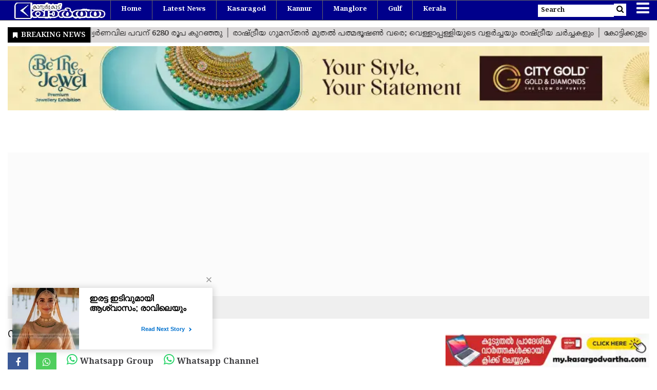

--- FILE ---
content_type: text/html;charset=utf-8
request_url: https://www.kasargodvartha.com/kanhangad/navaratri-festival-in-shri-mariyammahtml/cid13801191.htm
body_size: 18875
content:
<!DOCTYPE HTML>
<html lang="ml">

<head>
    <title>സര്&zwj;വൈശ്വര്യ വിളക്കുപൂജ - KasargodVartha: Kasaragod News paper Live, Kannur, Mangalore, Malabar ചുറ്റുവട്ടം കാസർഗോഡ് വാർത്തകൾ</title><script type="application/ld+json">[{"@context": "https://schema.org","@type": "WebPage", "name":"സര്&zwj;വൈശ്വര്യ വിളക്കുപൂജ", "description":"ഹൊസ്ദുര്&amp;zwj;ഗ് ശ്രീ മാരിയമ്മ ക്ഷേത്രത്തില്&amp;zwj; നവരാത്രി പൂജാമഹോത്സവത്തിന്റെ ഭാഗമായി നടന്ന സര്&amp;zwj;വൈശ്വര്യ വിളക്കുപൂജ Keywords: Navaratri festival in Shri Mariyamma ", "keywords":"KasargodVartha: Kasaragod News paper Live, Kannur, Mangalore, Malabar ചുറ്റുവട്ടം കാസർഗോഡ് വാർത്തകൾ, സര്&amp;zwj;വൈശ്വര്യ വിളക്കുപൂജ, Keyword_1, Keyword_2, Keyword_3 ", "url":"https://www.kasargodvartha.com/kanhangad/navaratri-festival-in-shri-mariyammahtml/cid13801191.htm"}, {"@context": "https://schema.org", "@type": "BreadcrumbList", "itemListElement":[{"@type": "ListItem", "position": 1, "item":{"@type":"Thing", "@id":"https://www.kasargodvartha.com/","name":"Kasargodvartha"}}, {"@type": "ListItem", "position": 2, "item":{"@type":"Thing", "@id":"https://www.kasargodvartha.com/kanhangad","name":"Kanhangad"}}]}, {"@context": "https://schema.org","@type": "NewsArticle","mainEntityOfPage": {"@type": "WebPage","@id": "https://www.kasargodvartha.com/kanhangad/navaratri-festival-in-shri-mariyammahtml/cid13801191.htm", "description":"ഹൊസ്ദുര്&zwj;ഗ് ശ്രീ മാരിയമ്മ ക്ഷേത്രത്തില്&zwj; നവരാത്രി പൂജാമഹോത്സവത്തിന്റെ ഭാഗമായി നടന്ന സര്&zwj;വൈശ്വര്യ വിളക്കുപൂജ Keywords: Navaratri festival in Shri Mariyamma ", "thumbnailUrl":"https://www.kasargodvartha.com/static/c1e/client/114096/downloaded/a565dcb6d00f96d8703e1e6c1b1fe3c6.jpg"},"headline": "സര്&amp;zwj;വൈശ്വര്യ വിളക്കുപൂജ","inLanguage":"ml","articleBody":"ഹൊസ്ദുര്&zwj;ഗ് ശ്രീ മാരിയമ്മ ക്ഷേത്രത്തില്&zwj; നവരാത്രി പൂജാമഹോത്സവത്തിന്റെ ഭാഗമായി നടന്ന സര്&zwj;വൈശ്വര്യ വിളക്കുപൂജ Keywords: Navaratri festival in Shri Mariyamma Temple, Kasaragod, Chalanam, Temple, Hosdurg, Kanhangad, Navarathri-celebration, Kerala, Malayalam News, National News, Kerala News, International News, Sports News, Entertainment, Stock News. current top stories, photo galleries, Top Breaking News on Politics and Current Affairs in India &amp; around the World, discussions, interviews and more. Advertisement: 2013 ഡിസംബറില്&zwj; കാസര്&zwj;കോട്ട് നിന്നും പുറപ്പെടുന്ന ഉംറ ബാച്ചിലേക്ക് ബുക്കിംഗ് ആരംഭിച്ചു. വിവരങ്ങള്&zwj;ക്ക് വിളിക്കുക: 9400003090 നിരക്ക്-52,500 മാത്രം വൈദ്യുതി മുടക്കമോ? ഉയര്&zwj;ന്ന നിലവാരത്തിലുള്ള ഇന്&zwj;വേര്&zwj;ട്ടറുകളും ബാറ്ററിയും.... വിളിക്കുക: +91 944 60 90 752","articleSection": "Kanhangad", "image": {"@type":"ImageObject","url":"https://www.kasargodvartha.com/static/c1e/client/114096/downloaded/a565dcb6d00f96d8703e1e6c1b1fe3c6.jpg?width=1280&height=720&resizemode=4", "height": "720", "width": "1280" },"datePublished": "2013-10-13T11:29:00+05:30","dateModified": "2013-10-13T11:29:00+05:30","author": {"@type": "Person","name": "Desk Alpha", "url": "https://www.kasargodvartha.com/_author_/Desk_Alpha/1"},"publisher": {"@type": "NewsMediaOrganization","name": "Kasargodvartha","logo": {"@type": "ImageObject","url": "https://www.kasargodvartha.com/static/c1e/static/client_resources/114096/4801/images/mainLogo.png?width=600&height=60&resizemode=7", "height": "60", "width": "600"}}, "description":"ഹൊസ്ദുര്&zwj;ഗ് ശ്രീ മാരിയമ്മ ക്ഷേത്രത്തില്&zwj; നവരാത്രി പൂജാമഹോത്സവത്തിന്റെ ഭാഗമായി നടന്ന സര്&zwj;വൈശ്വര്യ വിളക്കുപൂജ Keywords: Navaratri festival in Shri Mariyamma ", "keywords":"KasargodVartha: Kasaragod News paper Live, Kannur, Mangalore, Malabar ചുറ്റുവട്ടം കാസർഗോഡ് വാർത്തകൾ, സര്&amp;zwj;വൈശ്വര്യ വിളക്കുപൂജ, Keyword_1, Keyword_2, Keyword_3 "}, {"@context":"https://schema.org","@type":"LocalBusiness","name":"Kasargodvartha","address":"KMC XVIII /473, Press Club Building, Near New Bus Stand, Kasaragod, Kerala, Pin 671121. India","telephone":"+914994230554 and 8848230617","openingHours":["Mo-Su 00:00-23:59"],"description":"","image":"https://www.kasargodvartha.com/static/c1e/static/client_resources/114096/4801/images/mainLogo.png","url":"https://www.kasargodvartha.com/"}, {"@context": "https://schema.org", "@type": "NewsMediaOrganization", "name": "Kasargodvartha", "url": "https://www.kasargodvartha.com","logo": {"@type": "ImageObject","url": "https://www.kasargodvartha.com/static/c1e/static/client_resources/114096/4801/images/mainLogo.png?width=600&height=60&resizemode=7", "height": "60", "width": "600"}}]</script><meta name="description" content="ഹൊസ്ദുര്&zwj;ഗ് ശ്രീ മാരിയമ്മ ക്ഷേത്രത്തില്&zwj; നവരാത്രി പൂജാമഹോത്സവത്തിന്റെ ഭാഗമായി നടന്ന സര്&zwj;വൈശ്വര്യ വിളക്കുപൂജ Kasaragod, Chalanam, Temple, Hosdurg, Kanhangad, Navarathri-celebration, Kerala, Malayalam News, National News, Kerala News, International News, Sports News, Entertainment, Stock News. current top stories, photo galleries, Top Breaking News on Politics and Current Affairs in India &amp; around the World, discussions, interviews and more."/><meta name="keywords" content="KasargodVartha: Kasaragod News paper Live, Kannur, Mangalore, Malabar ചുറ്റുവട്ടം കാസർഗോഡ് വാർത്തകൾ, സര്&zwj;വൈശ്വര്യ വിളക്കുപൂജ, Keyword_1, Keyword_2, Keyword_3 "><meta name="news_keywords" content="KasargodVartha: Kasaragod News paper Live, Kannur, Mangalore, Malabar ചുറ്റുവട്ടം കാസർഗോഡ് വാർത്തകൾ, സര്&zwj;വൈശ്വര്യ വിളക്കുപൂജ, Keyword_1, Keyword_2, Keyword_3 "><meta name="robots" content="index, follow, max-snippet:-1, max-video-preview:-1, max-image-preview:large"/><meta content="NOODP" name="robots"/><link rel="canonical" href="https://www.kasargodvartha.com/kanhangad/navaratri-festival-in-shri-mariyammahtml/cid13801191.htm"/><meta name="twitter:card" content="summary_large_image"/><meta name="twitter:title" content="സര്&zwj;വൈശ്വര്യ വിളക്കുപൂജ"/><meta name="twitter:description" content="ഹൊസ്ദുര്&zwj;ഗ് ശ്രീ മാരിയമ്മ ക്ഷേത്രത്തില്&zwj; നവരാത്രി പൂജാമഹോത്സവത്തിന്റെ ഭാഗമായി നടന്ന സര്&zwj;വൈശ്വര്യ വിളക്കുപൂജ Kasaragod, Chalanam, Temple, Hosdurg, Kanhangad, Navarathri-celebration, Kerala, Malayalam News, National News, Kerala News, International News, Sports News, Entertainment, Stock News. current top stories, photo galleries, Top Breaking News on Politics and Current Affairs in India &amp; around the World, discussions, interviews and more."/><meta name="twitter:image" content="https://www.kasargodvartha.com/static/c1e/client/114096/downloaded_original/a565dcb6d00f96d8703e1e6c1b1fe3c6.jpg"/><meta property="og:title" content="സര്&zwj;വൈശ്വര്യ വിളക്കുപൂജ"/><meta property="og:type" content="article"/><meta property="og:url" content="https://www.kasargodvartha.com/kanhangad/navaratri-festival-in-shri-mariyammahtml/cid13801191.htm"/><meta property="og:image" content="https://www.kasargodvartha.com/static/c1e/client/114096/downloaded_original/a565dcb6d00f96d8703e1e6c1b1fe3c6.jpg"/><meta property="og:description" content="ഹൊസ്ദുര്&zwj;ഗ് ശ്രീ മാരിയമ്മ ക്ഷേത്രത്തില്&zwj; നവരാത്രി പൂജാമഹോത്സവത്തിന്റെ ഭാഗമായി നടന്ന സര്&zwj;വൈശ്വര്യ വിളക്കുപൂജ Kasaragod, Chalanam, Temple, Hosdurg, Kanhangad, Navarathri-celebration, Kerala, Malayalam News, National News, Kerala News, International News, Sports News, Entertainment, Stock News. current top stories, photo galleries, Top Breaking News on Politics and Current Affairs in India &amp; around the World, discussions, interviews and more."/><meta property="og:site_name" content="KasargodVartha: Kasaragod News paper Live, Kannur, Mangalore, Malabar ചുറ്റുവട്ടം കാസർഗോഡ് വാർത്തകൾ"/><meta property="article:published_time" content="2013-10-13T11:29:00+05:30"/><meta property="article:modified_time" content="2013-10-13T11:29:00+05:30"/><meta itemprop="name" content="സര്&zwj;വൈശ്വര്യ വിളക്കുപൂജ - KasargodVartha: Kasaragod News paper Live, Kannur, Mangalore, Malabar ചുറ്റുവട്ടം കാസർഗോഡ് വാർത്തകൾ"/><meta itemprop="image" content="https://www.kasargodvartha.com/static/c1e/client/114096/downloaded_original/a565dcb6d00f96d8703e1e6c1b1fe3c6.jpg"/><meta itemprop="description" content="ഹൊസ്ദുര്&zwj;ഗ് ശ്രീ മാരിയമ്മ ക്ഷേത്രത്തില്&zwj; നവരാത്രി പൂജാമഹോത്സവത്തിന്റെ ഭാഗമായി നടന്ന സര്&zwj;വൈശ്വര്യ വിളക്കുപൂജ Kasaragod, Chalanam, Temple, Hosdurg, Kanhangad, Navarathri-celebration, Kerala, Malayalam News, National News, Kerala News, International News, Sports News, Entertainment, Stock News. current top stories, photo galleries, Top Breaking News on Politics and Current Affairs in India &amp; around the World, discussions, interviews and more."/><meta itemprop="url" content="https://www.kasargodvartha.com/kanhangad/navaratri-festival-in-shri-mariyammahtml/cid13801191.htm"/>

    <link rel="icon" href="https://www.kasargodvartha.com/static/c1e/static/themes/11/114096/4801/images/favicon1710396011948.png">
    <link rel="preload" as="image" href="?width=823&amp;height=463&amp;resizemode=4">

    <meta name="viewport" content="width=device-width, initial-scale=1.0">
    <script>var c1e_id = "114096:4801";</script>
    <script>var is_c1e_pubdomain = "//www.kasargodvartha.com";</script>
    <script>var is_c1e_enable = true;</script>

    <link rel="preconnect" href="https://www.google.com" crossorigin>
    <link rel="preconnect" href="https://connect.facebook.net" crossorigin>
    <link rel="preconnect" href="https://www.googletagmanager.com" crossorigin>
    <link rel="preconnect" href="https://googleads.g.doubleclick.net" crossorigin>
    <link rel="preconnect" href="https://fonts.googleapis.com">
    <link rel="preconnect" href="https://fonts.gstatic.com" crossorigin>
    <link rel="preconnect" href="https://www.gstatic.com" crossorigin>
    <link rel="preconnect prefetch" href="https://news.google.com/swg/js/v1/loader.svg">

    <!-- Critical CSS -->
    <style>
        /* Bootstrap */
        h1,h3,p,ul{margin-top:0}.nav,ul ul{margin-bottom:0}:root{--blue:#007bff;--indigo:#6610f2;--purple:#6f42c1;--pink:#e83e8c;--red:#dc3545;--orange:#fd7e14;--yellow:#ffc107;--green:#28a745;--teal:#20c997;--cyan:#17a2b8;--white:#fff;--gray:#6c757d;--gray-dark:#343a40;--primary:#007bff;--secondary:#6c757d;--success:#28a745;--info:#17a2b8;--warning:#ffc107;--danger:#dc3545;--light:#f8f9fa;--dark:#343a40;--breakpoint-xs:0;--breakpoint-sm:576px;--breakpoint-md:768px;--breakpoint-lg:992px;--breakpoint-xl:1200px;--font-family-sans-serif:-apple-system,BlinkMacSystemFont,"Segoe UI",Roboto,"Helvetica Neue",Arial,"Noto Sans",sans-serif,"Apple Color Emoji","Segoe UI Emoji","Segoe UI Symbol","Noto Color Emoji";--font-family-monospace:SFMono-Regular,Menlo,Monaco,Consolas,"Liberation Mono","Courier New",monospace}*,::after,::before{box-sizing:border-box}html{font-family:sans-serif;line-height:1.15;-webkit-text-size-adjust:100%}article,header,nav,section{display:block}body{margin:0;font-family:-apple-system,BlinkMacSystemFont,"Segoe UI",Roboto,"Helvetica Neue",Arial,"Noto Sans",sans-serif,"Apple Color Emoji","Segoe UI Emoji","Segoe UI Symbol","Noto Color Emoji";font-size:1rem;font-weight:400;line-height:1.5;color:#212529;text-align:left;background-color:#fff}a,button.close{background-color:transparent}p,ul{margin-bottom:1rem}a{color:#007bff;text-decoration:none}a:not([href]):not([tabindex]){color:inherit;text-decoration:none}img{vertical-align:middle;border-style:none}button{border-radius:0;text-transform:none}button,input{margin:0;font-family:inherit;font-size:inherit;line-height:inherit;overflow:visible}[type=button],button{-webkit-appearance:button}[type=button]::-moz-focus-inner,button::-moz-focus-inner{padding:0;border-style:none}::-webkit-file-upload-button{font:inherit;-webkit-appearance:button}h1,h3{margin-bottom:.5rem;font-weight:500;line-height:1.2}h1{font-size:2.5rem}h3{font-size:1.75rem}.container-fluid{width:100%;padding-right:15px;padding-left:15px;margin-right:auto;margin-left:auto}.row{display:-ms-flexbox;display:flex;-ms-flex-wrap:wrap;flex-wrap:wrap;margin-right:-15px;margin-left:-15px}.col-md-12,.col-md-4,.col-md-8,.col-sm-12{position:relative;width:100%;padding-right:15px;padding-left:15px}@media (min-width:576px){.col-sm-12{-ms-flex:0 0 100%;flex:0 0 100%;max-width:100%}}@media (min-width:768px){.col-md-4{-ms-flex:0 0 33.333333%;flex:0 0 33.333333%;max-width:33.333333%}.col-md-8{-ms-flex:0 0 66.666667%;flex:0 0 66.666667%;max-width:66.666667%}.col-md-12{-ms-flex:0 0 100%;flex:0 0 100%;max-width:100%}}.nav{display:-ms-flexbox;display:flex;-ms-flex-wrap:wrap;flex-wrap:wrap;padding-left:0;list-style:none}.nav-link{display:block;padding:.5rem 1rem}.close{float:right;font-size:1.5rem;font-weight:700;line-height:1;color:#000;text-shadow:0 1px 0 #fff;opacity:.5}button.close{padding:0;border:0;-webkit-appearance:none;-moz-appearance:none;appearance:none}.clearfix::after{display:block;clear:both;content:""}.d-none{display:none!important}.float-left{float:left!important}
        /* Style CSS */
        .headerTop nav,.mainMenu nav,.mainMenu nav ul li a,body{padding:0}a,body{color:#3f3f42}.searchBtn .searchIcon,.searchBtn .searchIcon i{color:#000;position:relative;background-color:#fff}.headerTop .top_add a img,.postRow img{object-position:center;object-fit:cover}.story-wrapper,:root{font-family:"Noto Serif Malayalam",serif!important}a,article,body,center,div,h1,h3,header,html,i,iframe,img,ins,li,nav,p,section,span,ul{margin:0;padding:0;border:0;font-size:100%;font:inherit;vertical-align:baseline}.mainMenu nav ul li a,.sidenav .site-nav__list li a,.story-byline,.story-date,.story-details .story-heading,body{font-family:"Noto Serif Malayalam",serif!important}.shareStory a i,.toggler a,img{vertical-align:middle}:focus{outline:0}.logospan,.sidenav .submenu,article,header,nav,section{display:block}.breadcrumbs li,.mainMenu nav li,.mainMenu nav>ul>li,.relatedRow a,.sidenav .side-logo{display:inline-block}body{margin:0;box-sizing:border-box;overflow-x:hidden;font-size:16px}html{font-size:100%;-webkit-text-size-adjust:100%;-ms-text-size-adjust:100%}a{text-decoration:none;outline:0}img{border:0;-ms-interpolation-mode:bicubic}button,input{font-size:100%;margin:0;vertical-align:baseline;line-height:normal}button{text-transform:none;-webkit-appearance:button}.container-fluid{max-width:1280px!important}::-webkit-input-placeholder{font-size:12px}:-ms-input-placeholder{font-size:12px}::placeholder{font-size:12px}button::-moz-focus-inner,input::-moz-focus-inner{border:0;padding:0}button,html,input{color:#222}.headerTop{height:40px;display:flex;flex-direction:row;flex-wrap:wrap}.headerTop .logo_outer{max-width:20%;float:left}#fixedHeader{position:fixed;top:0;left:0;right:0;z-index:99}.headerTop .top_add a img{width:100%;height:100%;max-height:40px;padding:4px 0}.searchIcon input{height:24px;width:148px;font-size:13px;border:0;color:#333;font-weight:600;padding:6px}.headerTop-main{display:inline;width:100%}.mainMenu .navTop>ul>li:nth-child(n+10),.popUp-main,.submenu{display:none}.searchBtn .searchIcon{line-height:37px}.searchBtn .searchIcon i{font-size:15px;height:24px;line-height:22px;padding:0 5px}.mainMenu{top:0;background-color:#00008b;height:40px;width:100%;border-top:1px solid #666;border-bottom:1px solid #666}.mainMenu nav>ul>li{border-right:1px solid #666;padding:0 20px;font-weight:700;border-bottom:4px solid transparent}.mainMenu nav>ul>li:last-child{border-right:0}.mainMenu nav ul li a{font-size:13px;color:#fff;position:relative;text-transform:capitalize;line-height:35px;text-decoration:none}.mainMenu .navTop>ul>li:first-child{border-left:1px solid #666}.mainMenu nav li:first-child a{color:#fff}.toggler{position:relative;padding-left:15px}.toggler a{color:#fff;font-size:29px!important}.advertisRow img,.sidenav .side-logo a img,.submenu li a{width:100%}.popUp-main .inputRow{padding:50px 15px;width:100%}.postRow{padding-bottom:30px;position:relative}.postRow img{height:100%;width:100%}.headingRow h3{font-size:1.5rem;letter-spacing:-1px;color:#4a4a4a;position:relative;text-transform:capitalize;margin:0 0 16px}.headingRow,.img-box{margin-bottom:15px}.articleShow-page .story-details h1{color:#1e1e1e;font-weight:700;font-size:32px;margin-bottom:10px;line-height:normal}.relatedRow a{border:1px solid #d2d2d2;font-size:13px;color:#222;font-weight:700;margin-right:10px;margin-top:10px;padding:8px}.headingBold{font-weight:700;color:#1e1e1e;font-size:24px;line-height:30px;margin-top:20px}.story-byline,.story-date{font-size:.8125rem;color:#696969}.shareStory a{color:#fff!important;border:none!important;font-size:18px;padding:0!important;width:40px;height:40px;text-align:center;line-height:40px}.toFb{background-color:#3c5a98}.shareStory a.wtsapp,.wtsapp{background-color:#4fce5d}.topStories{background-color:#ededed;overflow:auto}.topStories h3{color:#3f3f42;line-height:30px}.popUp-main{position:fixed;top:-100%;left:0;width:100%;background:#000;height:auto;transform:scaleX(0);-webkit-transform:scaleX(0);-moz-transform:scaleX(0);-ms-transform:scaleX(0);z-index:999}.overlay,.sidenav{height:100%;position:fixed;right:0}.popUp-main .close{position:absolute;top:10px;right:15px;color:#fff;z-index:1;line-height:27px;opacity:1}.popUp-main input{width:100%;color:#333;background-color:#fff;text-align:left;border:0;margin:0 auto;padding:0 15px;outline:0;font-weight:500;text-transform:none}.popUp-main p{margin-top:15px;color:#fff;opacity:.7;font-size:16px;display:block;float:left}.overlay{background-color:rgba(0,0,0,.4);top:0;left:0;bottom:0;width:100%;z-index:99}.sidenav{width:0;top:0;overflow-x:hidden;padding-top:0;z-index:999;background-color:#343a40}.mainMenu nav li,.sidenav .site-nav__list li.hasChild>a,.story-date,ul.site-nav__list{position:relative}.sidenav .side-logo{margin:10px 20px;text-align:center;width:35%}.sidenav .closebtn{position:absolute;top:0;right:25px;font-size:36px;margin-left:0;color:#fff;text-decoration:none}.sidenav .site-nav__list{padding:0;margin-top:15px}ul.site-nav__list{margin:0;padding:0;border:0;outline:0;font-size:100%;vertical-align:baseline;background:0 0;list-style:none}.sidenav .site-nav__list li,.submenu li{border-bottom:1px solid #455a64;width:100%}.sidenav .site-nav__list li{display:block;padding:0}.sidenav .site-nav__list li a{text-decoration:none;color:#fff;display:block;outline:0;font-weight:400;padding:0 20px;height:35px;line-height:34px;font-size:13px;text-transform:capitalize}.sidenav .site-nav__list ul{padding-left:15px}.submenu{list-style:none;padding:0}.sidenav .submenu li:last-child{border:0}.rhs-ad:first-child{margin:0}.rhs-ad{width:100%;float:left;margin-top:15px}.native-items{width:100%;float:left;background-color:#fff}.native-items .headingRow h3{border-top:.125rem solid #b80000;padding-top:16px;font-size:1.25rem;font-family:Arima,system-ui!important;font-weight:500}.story-byline,.story-date{font-weight:400}.story-date{margin-left:7px;padding-left:6px}.story-date::before{content:" ";padding:0;position:absolute;left:0;top:0;background-color:#e91802;width:2px;height:11px;margin-right:.5rem}.storyshow-subhead{margin:0 0 10px;font-size:18px}@media only screen and (min-width:1200px){.mainMenu .navTop>ul>li:nth-child(n+8),.popUp-main{display:none}}@media only screen and (max-width:1280px){.mainMenu .navTop>ul>li:nth-child(n+8){display:none}}@media only screen and (max-width:1199px){.toggler{position:relative}.mainMenu nav>ul>li:nth-child(n+6){display:none}}@media only screen and (max-width:991px){.mainMenu .navTop>ul>li:nth-child(n+4){display:none}}@media only screen and (max-width:992px){.mainMenu .navTop>ul>li{padding-right:25px;padding-left:20px}.header-menu{float:left}.headerTop .header-menu{display:inline-block}}@media only screen and (max-width:767px){.headerTop{overflow:hidden}.headerTop nav ul li:first-child a{min-width:auto}.headerTop nav ul li:last-child a{min-width:80px;border-right:1px solid #ccc;position:relative;display:inline-block}.mainMenu{left:0;position:static;height:auto}.articleShow-page .story-details .shareStory a{font-size:17px}.articleShow-page .story-details h1{font-size:24px;margin-bottom:0}.articleShow-page .story-details h3{margin-top:20px}.relatedRow a{margin-right:0;padding:6px}.shareStory a{margin-right:5px}}.card-box span{line-height:1.4;word-break:break-word}.card-box a{font-weight:700;text-decoration:underline 1px #bababa;color:#3f3f42;text-underline-offset:.25em}@media only screen and (max-width:1024px){.mainMenu .navTop>ul>li:nth-child(n+6),.mainMenu .navTop>ul>li:nth-child(n+8){display:none}.searchIcon input{width:140px}.mainMenu .navTop>ul>li:first-child{padding-right:26px}.headerTop .logo_outer{max-width:100%}}@media only screen and (max-width:550px){.mainMenu nav>ul>li:nth-child(n+3){display:none}}@media only screen and (max-width:600px){.mainMenu nav>ul>li:nth-child(n+4){display:none}.headerTop-main{display:inline;width:100%}.native-items{margin-top:0}.mainMenu{position:relative;left:0}.popUp-main input{height:35px}}@media only screen and (max-width:500px){a.logospan{line-height:40px}.mainMenu .navTop>ul>li:nth-child(n+5){display:none!important}.articleShow-page .story-details h3{margin-top:10px}.postRow:last-child{margin-bottom:0}.native-items{margin-top:0}.searchIcon input{display:none}.mainMenu .navTop>ul>li{border-right:1px solid grey;padding-right:40px;padding-left:7px}.popUp-main{display:block}}@media only screen and (max-width:768px){.toggler{right:0}.headingRow{margin-bottom:10px}.searchIcon input{width:130px}}.nav-right{position:relative;float:right}.nav-right li{padding:0!important;border:0!important}.headerTop nav .nav-right li:last-child a{width:auto;min-width:auto;border-right:0}.bt_middle{padding-top:43px}.story-details .story-heading{font-size:25px!important;line-height:normal;font-weight:600;color:#3f3f42;margin-top:0;overflow:hidden;word-break:break-all}.latest-news{margin-bottom:13px}ul.breadcrumbs{margin-bottom:14px;background-color:#efefef;padding:8px 12px;color:#000}.breadcrumbs li a{color:#000;font-size:12px;text-transform:uppercase}li.ch_breadcrumb:after{margin-left:10px;margin-right:10px;font-size:19px;font-family:FontAwesome;font-style:normal;font-weight:400;text-decoration:inherit;vertical-align:middle;content:"\f0da"}li.ch_breadcrumb:last-child:after{content:""}@media (max-width:1024px){.latest-news{margin-bottom:0}}@media (max-width:767px){.sidenav{left:0;right:unset}.postRow{padding-bottom:0}.toggler{padding-left:5px}.story-details .story-heading{font-size:1.35rem!important}.headingBold,.headingRow h3{font-size:1.25rem}}@media (max-width:568px){.searchIcon input{width:120px}.toggler a{font-size:28px!important}}@media (max-width:480px){.searchBtn .searchIcon,.searchBtn .searchIcon i{background-color:transparent}.bt_middle{padding-top:40px}.toggler{padding-left:0}.searchBtn .searchIcon i{color:#fff;padding:0 8px}}.card-box{overflow:hidden;word-break:break-word}@media only screen and (max-width:700px){.headerTop .header-menu{display:none}}
        /* Font Awesome */
        .fa{display:inline-block;font:14px/1 FontAwesome;font-size:inherit;text-rendering:auto;-webkit-font-smoothing:antialiased;-moz-osx-font-smoothing:grayscale}.fa-search:before{content:"\f002"}.fa-facebook:before{content:"\f09a"}.fa-bars:before{content:"\f0c9"}.fa-whatsapp:before{content:"\f232"}
    </style>
    <!-- Custom CSS -->
    <!-- Don't remove this CSS -->
    <style>
        .join_parent,.relatedRow_parent{display:flex}body,html{overflow-x:hidden}.cityGoldcustome{height:90px!important;transition:opacity .5s ease-in-out;opacity:0}.cityGoldcustome.show{opacity:1}.relatedRow_parent a{text-decoration:none}.join_parent{margin:auto 0}.join{margin:auto 10px}.desktop_only{display:block}.mobile_only{display:none}@media only screen and (max-width:600px){.join_parent,.mobile_only,.relatedRow_parent{display:block}.join_parent{margin:8px 0}.join{margin:auto 0}.join span{font-size:15px}.join_2{margin:auto 10px}.desktop_only{display:none}}h2{font-family:Arima,system-ui!important}h2>p{font-family:"Noto Serif Malayalam",serif!important}.maincoldiv>div>div>a>div{height:0}.colombiaonerequestsend,.colombiarequestsend{min-height:47px!important;background:#ccc}.ticker-row{height:47px!important;overflow:hidden!important}.lhs[data-ua="d"]{min-height:110px!important}.ads-height-rhs-d,.rhs[data-ua="d"]{min-height:250px!important}.ads-height-350{min-height:310px!important}.ads-height-350-m{min-height:initial!important}.ads-height-110-d{min-height:117px!important;overflow:hidden}.ads-height-300{min-height:280px!important}.ads-height-130{width:1250px!important}@media (max-width:800px){.maincoldiv>div>div>a>div{height:50px}.ads-height-130{width:418px!important;height:36px!important}.ads-height-110-d{height:initial;display:none}.ads-height-300{min-height:325px!important}.ads-height-350-m,.lhs[data-ua="m"]{min-height:300px!important}.ads-height-350-m{overflow:hidden}.ads-height-rhs-d{height:auto!important}.lhs[data-ua="d"],.rhs[data-ua="d"]{display:none!important}}
    </style>
    <style>
        .article-para{-webkit-user-select:none!important;-khtml-user-select:none!important;-moz-user-select:none!important;-ms-user-select:none!important;-o-user-select:none!important;user-select:none!important}
    </style>
    <!-- CSS related to POP UP, Don't remove these also -->
    <style>
       .swg-dialog,.swg-toast{box-sizing:border-box;background-color:#fff!important}.swg-toast{position:fixed!important;bottom:0!important;max-height:46px!important;z-index:2147483647!important;border:none!important}@media (min-width:871px) and (min-height:641px){.swg-dialog.swg-wide-dialog{width:870px!important;left:-435px!important}}@media (max-width:640px),(max-height:640px){.swg-dialog,.swg-toast{width:480px!important;left:-240px!important;margin-inline-start:calc(100vw - 100vw / 2)!important;border-top-left-radius:8px!important;border-top-right-radius:8px!important;box-shadow:rgba(60,64,67,.3) 0 1px 1px,rgba(60,64,67,.15) 0 1px 4px 1px!important}[dir=rtl] .swg-dialog,[dir=rtl] .swg-toast{margin-inline-start:calc(100vw - 100vw / 2 - 240px)!important}}@media (min-width:641px) and (min-height:641px){.swg-dialog{width:630px!important;left:-315px!important;margin-inline-start:calc(100vw - 100vw / 2)!important;background-color:transparent!important;border:none!important}[dir=rtl] .swg-dialog{margin-inline-start:calc(100vw - 100vw / 2 - 315px)!important}.swg-toast{border-radius:4px!important;bottom:8px!important;box-shadow:0 3px 1px -2px rgb(0 0 0 / 20%),0 2px 2px 0 rgb(0 0 0 / 14%),0 1px 5px 0 rgb(0 0 0 / 12%)!important;left:8px!important}}@media (max-width:480px){.swg-dialog,.swg-toast{width:100%!important;left:0!important;right:0!important;margin-inline-start:0!important}}html.swg-disable-scroll,html.swg-disable-scroll *{overflow:hidden!important}
    </style>

    <link media="print" onload="this.media='all'" rel="stylesheet"
        href="https://www.kasargodvartha.com/static/c1e/static/themes/11/114096/4801/css/style.css">
    <link media="print" onload="this.media='all'" rel="stylesheet"
        href="https://www.kasargodvartha.com/static/c1e/static/themes/css/bootstrap4.3.1.min.css">
    <link media="print" onload="this.media='all'" rel="stylesheet"
        href="https://www.kasargodvartha.com/static/c1e/static/themes/css/font-awesome.min.css">
    <link rel="stylesheet" type="text/css" href="https://news.google.com/swg/js/v1/swg-mini-prompt.css">
    <link rel="stylesheet" type="text/css" href="https://news.google.com/swg/js/v1/swg-button.css">

    <!--GRX script start-->
    <script>
        (function (g, r, o, w, t, h, rx) {
            g[t] = g[t] || function () {
                (g[t].q = g[t].q || []).push(arguments)
            }, g[t].l = 1 * new Date();
            g[t] = g[t] || {}, h = r.createElement(o), rx = r.getElementsByTagName(o)[0];
            h.async = 1; h.src = w; rx.parentNode.insertBefore(h, rx)
        })(window, document, 'script', 'https://static.growthrx.in/js/v2/web-sdk.js', 'grx');
        grx('init', 'gf4517fc1');
        grx('track', 'page_view', { url: window.location.href });
    </script>
    <script>
        //automatically fetch the section in the URL
        const urlParts = window.location.pathname.split('/').filter(Boolean);
        const section = urlParts[0] || "";
        // Detect if the device is mobile/Desktop
        const isMobile = /Mobi|Android|iPhone|iPad|iPod/i.test(navigator.userAgent);
        const browsingPlatform = isMobile ? "mweb" : "web";
        console.log(browsingPlatform)
        window.cwvReportingInfo = {
            userPercentage: 100,
            section: section.toLowerCase(),
            business_property: "Colombia M360 Prod",
            browsing_platform: browsingPlatform,
            page_template: "articleshow",
            data_store: "grx",
            country: "in"
        };
        console.log(window.cwvReportingInfo);
    </script>
    <script async src="https://assets.toiimg.com/assets/toi_js/toi_webvitals_v2.js"></script>
    <!-- GRX script end-->
    <!-- Tag Manager -->
    <script class="ga_tag" async=""
        src="https://www.googletagmanager.com/gtag/js?id=G-QKRDN9DSVZ&amp;id=G-E40TL7HPLE"></script>
    <script async="" class="ga_tag_init">
        window.dataLayer = window.dataLayer || [];
        function gtag() {
            dataLayer.push(arguments);
        }
        gtag("js", new Date());
        gtag("config", "G-QKRDN9DSVZ");
        gtag("config", "G-E40TL7HPLE");
    </script>
    <script
        type="application/ld+json">{"@context":"http://schema.org","@type":"NewsArticle","isAccessibleForFree":true,"isPartOf":{"productID":"CAow_daZCw:openaccess","@type":"Product"}}</script>
    <script async="" src="//anymind360.com/js/18689/ats.js" class="head_script"></script>
</head>

<body>
    
    <div>
        <header class="bt_header headerTop" id="fixedHeader" style="top: 0px;">
            <div class="popUp-main">
                <div class="popup-inner">
                    <div class="inputRow"> <button type="button" class="close donot">×</button><input type="text"
                            value="" id="search_text" onchange="searchText(this)" autocomplete="off"
                            placeholder="Search">
                        <p class="editable  " id="custom_17103082953670">Hit enter to search or ESC to close</p>
                    </div>
                </div>
            </div>
            <div class="overlay" style="display: none;"></div>
            <div id="mySidenav" class="sidenav" style="width: 0px;">
                <div id="HeaderSidelogoIn" class="side-logo  "><a href="https://www.kasargodvartha.com" class=""><img
                            src="/static/c1e/static/themes/11/114096/4801/images/5sUMMHvH-ROkyoKRmK61mKf6G7jQP7pNZA.png"
                            alt="Logo"></a></div><a href="javascript:void(0)" class="closebtn donot"
                    onclick="closeNav()">×</a>
                <ul class="site-nav__list nav header-menu-sidebar  ">
                    <li class="nav-item"><a class="nav-link" href="https://www.kasargodvartha.com">Home</a></li>
                    <li class="nav-item"><a class="nav-link" href="https://www.kasargodvartha.com/latest_news">Latest
                            News</a></li>
                    <li class="nav-item"><a class="nav-link"
                            href="https://www.kasargodvartha.com/kasaragod">Kasaragod</a></li>
                    <li class="nav-item"><a class="nav-link" href="https://www.kasargodvartha.com/kannur">Kannur</a>
                    </li>
                    <li class="nav-item"><a class="nav-link" href="https://www.kasargodvartha.com/manglore">Manglore</a>
                    </li>
                    <li class="nav-item"><a class="nav-link" href="https://www.kasargodvartha.com/gulf">Gulf</a></li>
                    <li class="nav-item"><a class="nav-link" href="https://www.kasargodvartha.com/article">Article</a>
                    </li>
                    <li class="nav-item hasChild"><a class="" aria-expanded=""
                            href="https://www.kasargodvartha.com/kerala">Kerala</a>
                        <ul class="submenu">
                            <li class="nav-item"><a class=""
                                    href="https://www.kasargodvartha.com/kerala/nava-keralam-project">Nava Keralam
                                    Project</a></li>
                        </ul>
                    </li>
                    <li class="nav-item"><a class="nav-link" href="https://www.kasargodvartha.com/national">National</a>
                    </li>
                    <li class="nav-item"><a class="nav-link" href="https://www.kasargodvartha.com/world">World</a></li>
                    <li class="nav-item"><a class="nav-link" href="https://www.kasargodvartha.com/business">Business</a>
                    </li>
                    <li class="nav-item"><a class="nav-link"
                            href="https://www.kasargodvartha.com/technology">Technology</a></li>
                    <li class="nav-item"><a class="nav-link" href="https://www.kasargodvartha.com/politics">Politics</a>
                    </li>
                    <li class="nav-item"><a class="nav-link"
                            href="https://www.kasargodvartha.com/lifestyle">Lifestyle</a></li>
                    <li class="nav-item"><a class="nav-link"
                            href="https://www.kasargodvartha.com/agriculture">Agriculture</a></li>
                    <li class="nav-item"><a class="nav-link" href="https://www.kasargodvartha.com/health">Health</a>
                    </li>
                    <li class="nav-item"><a class="nav-link" href="https://www.kasargodvartha.com/weather">Weather</a>
                    </li>
                    <li class="nav-item"><a class="nav-link" href="https://www.kasargodvartha.com/social-media">Social
                            Media</a></li>
                    <li class="nav-item"><a class="nav-link" href="https://www.kasargodvartha.com/crime">Crime</a></li>
                    <li class="nav-item"><a class="nav-link" href="https://www.kasargodvartha.com/video">Video</a></li>
                    <li class="nav-item"><a class="nav-link"
                            href="https://www.kasargodvartha.com/education">Education</a></li>
                    <li class="nav-item"><a class="nav-link"
                            href="https://www.kasargodvartha.com/automobile">Automobile</a></li>
                    <li class="nav-item"><a class="nav-link" href="https://www.kasargodvartha.com/humor">Humor</a></li>
                    <li class="nav-item"><a class="nav-link"
                            href="https://www.kasargodvartha.com/kanhangad">Kanhangad</a></li>
                    <li class="nav-item"><a class="nav-link" href="https://www.kasargodvartha.com/obituary">Obituary</a>
                    </li>
                    <li class="nav-item hasChild"><a class="" aria-expanded=""
                            href="https://www.kasargodvartha.com/news">News</a>
                        <ul class="submenu">
                            <li class="nav-item"><a class=""
                                    href="https://www.kasargodvartha.com/news/top-headlines">Top Headlines</a></li>
                            <li class="nav-item"><a class=""
                                    href="https://www.kasargodvartha.com/news/trending">Trending</a></li>
                            <li class="nav-item"><a class=""
                                    href="https://www.kasargodvartha.com/news/cartoon">Cartoon</a></li>
                            <li class="nav-item"><a class=""
                                    href="https://www.kasargodvartha.com/news/kasargod-vartha">Kasargod Vartha</a></li>
                            <li class="nav-item"><a class=""
                                    href="https://www.kasargodvartha.com/news/my-health-my-right">My Health My Right</a>
                            </li>
                            <li class="nav-item"><a class=""
                                    href="https://www.kasargodvartha.com/news/lok-sabha-election">Lok Sabha Election</a>
                            </li>
                            <li class="nav-item"><a class=""
                                    href="https://www.kasargodvartha.com/news/assembly-election">Assembly Election</a>
                            </li>
                            <li class="nav-item"><a class="" href="https://www.kasargodvartha.com/news/fact-check">Fact
                                    Check</a></li>
                            <li class="nav-item"><a class="" href="https://www.kasargodvartha.com/news/eid-al-fitr">Eid
                                    Al Fitr</a></li>
                            <li class="nav-item"><a class="" href="https://www.kasargodvartha.com/news/vishu">Vishu</a>
                            </li>
                            <li class="nav-item"><a class="" href="https://www.kasargodvartha.com/news/may-day">May
                                    Day</a></li>
                            <li class="nav-item"><a class="" href="https://www.kasargodvartha.com/news/eid-al-adha">Eid
                                    Al Ad'ha</a></li>
                            <li class="nav-item"><a class=""
                                    href="https://www.kasargodvartha.com/news/independence-day">Independence Day</a>
                            </li>
                            <li class="nav-item"><a class="" href="https://www.kasargodvartha.com/news/onam">Onam</a>
                            </li>
                            <li class="nav-item"><a class=""
                                    href="https://www.kasargodvartha.com/news/j-k-elections">J&amp;K State Assembly
                                    Elections</a></li>
                            <li class="nav-item"><a class=""
                                    href="https://www.kasargodvartha.com/news/haryana-elections">Haryana State Assembly
                                    Elections</a></li>
                            <li class="nav-item"><a class=""
                                    href="https://www.kasargodvartha.com/news/diwali">Diwali</a></li>
                            <li class="nav-item"><a class=""
                                    href="https://www.kasargodvartha.com/news/christmas">Christmas</a></li>
                            <li class="nav-item"><a class=""
                                    href="https://www.kasargodvartha.com/news/new-year">New-year</a></li>
                            <li class="nav-item"><a class=""
                                    href="https://www.kasargodvartha.com/news/republic-day">Republic Day</a></li>
                            <li class="nav-item"><a class=""
                                    href="https://www.kasargodvartha.com/news/budget">Budget</a></li>
                            <li class="nav-item"><a class=""
                                    href="https://www.kasargodvartha.com/news/delhi-election">Delhi Election</a></li>
                            <li class="nav-item"><a class=""
                                    href="https://www.kasargodvartha.com/news/maha-shivarathri">Maha Shivarathri</a>
                            </li>
                            <li class="nav-item"><a class=""
                                    href="https://www.kasargodvartha.com/news/international-womens-day">International
                                    Women's Day</a></li>
                            <li class="nav-item"><a class=""
                                    href="https://www.kasargodvartha.com/news/anti-drug-campaign">Anti-Drug Campaign</a>
                            </li>
                            <li class="nav-item"><a class=""
                                    href="https://www.kasargodvartha.com/news/attukal-pongala-2025">Attukal Pongala
                                    2025</a></li>
                            <li class="nav-item"><a class="" href="https://www.kasargodvartha.com/news/holi-2025">Holi
                                    2025</a></li>
                            <li class="nav-item"><a class="" href="https://www.kasargodvartha.com/news/ipl-2025">IPL
                                    2025</a></li>
                            <li class="nav-item"><a class=""
                                    href="https://www.kasargodvartha.com/news/eid-al-fitr-2025">Eid al-Fitr 2025</a>
                            </li>
                            <li class="nav-item"><a class=""
                                    href="https://www.kasargodvartha.com/news/waqf-bill-controversy">Waqf Bill
                                    Controversy</a></li>
                            <li class="nav-item"><a class=""
                                    href="https://www.kasargodvartha.com/news/vishu-festival-2025">Vishu Festival
                                    2025</a></li>
                            <li class="nav-item"><a class=""
                                    href="https://www.kasargodvartha.com/news/good-friday-observance-2025">Good Friday
                                    Observance 2025</a></li>
                            <li class="nav-item"><a class=""
                                    href="https://www.kasargodvartha.com/news/easter-sunday-2025">Easter Sunday 2025</a>
                            </li>
                            <li class="nav-item"><a class=""
                                    href="https://www.kasargodvartha.com/news/by-election-coverage">By-Election
                                    Updates</a></li>
                            <li class="nav-item"><a class=""
                                    href="https://www.kasargodvartha.com/news/bihar-assembly-polls">Bihar Assembly
                                    Polls</a></li>
                            <li class="nav-item"><a class=""
                                    href="https://www.kasargodvartha.com/news/kerala-local-body-election">Kerala Local
                                    Body Election</a></li>
                            <li class="nav-item"><a class=""
                                    href="https://www.kasargodvartha.com/news/look-back-2025">Look Back 2025</a></li>
                        </ul>
                    </li>
                    <li class="nav-item hasChild"><a class="" aria-expanded=""
                            href="https://www.kasargodvartha.com/travel-tourism">Travel &amp; Tourism</a>
                        <ul class="submenu">
                            <li class="nav-item"><a class=""
                                    href="https://www.kasargodvartha.com/travel-tourism/south-india-travel-zone">South
                                    India Travel Zone</a></li>
                            <li class="nav-item"><a class=""
                                    href="https://www.kasargodvartha.com/travel-tourism/west-india-travel-zone">West
                                    India Travel Zone</a></li>
                            <li class="nav-item"><a class=""
                                    href="https://www.kasargodvartha.com/travel-tourism/north-india-travel-zone">North
                                    India Travel Zone</a></li>
                            <li class="nav-item"><a class=""
                                    href="https://www.kasargodvartha.com/travel-tourism/east-india-travel-zone">East
                                    India Travel Zone</a></li>
                            <li class="nav-item"><a class=""
                                    href="https://www.kasargodvartha.com/travel-tourism/international-travel-zone">International
                                    Travel Zone</a></li>
                        </ul>
                    </li>
                    <li class="nav-item hasChild"><a class="" aria-expanded=""
                            href="https://www.kasargodvartha.com/gadgets">Gadgets</a>
                        <ul class="submenu">
                            <li class="nav-item"><a class=""
                                    href="https://www.kasargodvartha.com/gadgets/laptop">Laptop</a></li>
                            <li class="nav-item"><a class=""
                                    href="https://www.kasargodvartha.com/gadgets/laptop-reviews">Laptop Reviews</a></li>
                            <li class="nav-item"><a class=""
                                    href="https://www.kasargodvartha.com/gadgets/mobile">Mobile</a></li>
                            <li class="nav-item"><a class=""
                                    href="https://www.kasargodvartha.com/gadgets/mobile-reviews">Mobile Reviews</a></li>
                            <li class="nav-item"><a class="" href="https://www.kasargodvartha.com/gadgets/tv">TV</a>
                            </li>
                            <li class="nav-item"><a class="" href="https://www.kasargodvartha.com/gadgets/tv-reviews">TV
                                    Reviews</a></li>
                        </ul>
                    </li>
                    <li class="nav-item hasChild"><a class="" aria-expanded=""
                            href="https://www.kasargodvartha.com/religion-spirituality">Religion &amp; Spirituality</a>
                        <ul class="submenu">
                            <li class="nav-item"><a class=""
                                    href="https://www.kasargodvartha.com/religion-spirituality/sabarimala">Sabarimala</a>
                            </li>
                            <li class="nav-item"><a class=""
                                    href="https://www.kasargodvartha.com/religion-spirituality/ramadan">Ramadan</a></li>
                            <li class="nav-item"><a class=""
                                    href="https://www.kasargodvartha.com/religion-spirituality/maha-shivratri">Maha
                                    Shivratri</a></li>
                        </ul>
                    </li>
                    <li class="nav-item hasChild"><a class="" aria-expanded=""
                            href="https://www.kasargodvartha.com/entertainment">Entertainment</a>
                        <ul class="submenu">
                            <li class="nav-item"><a class=""
                                    href="https://www.kasargodvartha.com/entertainment/cinema">Cinema</a></li>
                        </ul>
                    </li>
                    <li class="nav-item hasChild"><a class="" aria-expanded=""
                            href="https://www.kasargodvartha.com/sports-games">Sports &amp; Games</a>
                        <ul class="submenu">
                            <li class="nav-item"><a class=""
                                    href="https://www.kasargodvartha.com/sports-games/ipl">IPL</a></li>
                            <li class="nav-item"><a class=""
                                    href="https://www.kasargodvartha.com/sports-games/isl">ISL</a></li>
                            <li class="nav-item"><a class=""
                                    href="https://www.kasargodvartha.com/sports-games/cricket">Cricket</a></li>
                            <li class="nav-item"><a class=""
                                    href="https://www.kasargodvartha.com/sports-games/football">Football</a></li>
                            <li class="nav-item"><a class=""
                                    href="https://www.kasargodvartha.com/sports-games/tennis">Tennis</a></li>
                            <li class="nav-item"><a class=""
                                    href="https://www.kasargodvartha.com/sports-games/euro-cup">Euro Cup</a></li>
                            <li class="nav-item"><a class=""
                                    href="https://www.kasargodvartha.com/sports-games/olympics">Olympics</a></li>
                        </ul>
                    </li>
                    <li class="nav-item"><a class="nav-link"
                            href="https://www.kasargodvartha.com/web-stories">Webstories</a></li>
                </ul>
            </div>
            <div class="mainMenu">
                <div class="container-fluid">
                    <div class="logo_outer">
                        <div id="HeaderlogoIn" class="top_add  "><a href="https://www.kasargodvartha.com"
                                class="logospan"><img
                                    src="/static/c1e/static/themes/11/114096/4801/images/5sUMMHvH-ROkyoKRmK61mKf6G7jQP7pNZA.png"
                                    alt="Kasargodvartha" title="logo"></a></div>
                    </div>
                    <nav class="navTop">
                        <ul class="site-nav__list nav header-menu float-left  "
                            itemtype="http://www.schema.org/SiteNavigationElement" itemscope="">
                            <li itemprop="name" content="Home" class="nav-item"><a itemprop="url"
                                    content="https://www.kasargodvartha.com" class="nav-link"
                                    href="https://www.kasargodvartha.com">Home</a></li>
                            <li itemprop="name" content="Latest News" class="nav-item"><a itemprop="url"
                                    content="https://www.kasargodvartha.com/latest_news" class="nav-link"
                                    href="https://www.kasargodvartha.com/latest_news">Latest News</a></li>
                            <li itemprop="name" content="Kasaragod" class="nav-item"><a itemprop="url"
                                    content="https://www.kasargodvartha.com/kasaragod" class="nav-link"
                                    href="https://www.kasargodvartha.com/kasaragod">Kasaragod</a></li>
                            <li itemprop="name" content="Kannur" class="nav-item"><a itemprop="url"
                                    content="https://www.kasargodvartha.com/kannur" class="nav-link"
                                    href="https://www.kasargodvartha.com/kannur">Kannur</a></li>
                            <li itemprop="name" content="Manglore" class="nav-item"><a itemprop="url"
                                    content="https://www.kasargodvartha.com/manglore" class="nav-link"
                                    href="https://www.kasargodvartha.com/manglore">Manglore</a></li>
                            <li itemprop="name" content="Gulf" class="nav-item"><a itemprop="url"
                                    content="https://www.kasargodvartha.com/gulf" class="nav-link"
                                    href="https://www.kasargodvartha.com/gulf">Gulf</a></li>
                            <li itemprop="name" content="Kerala" class="nav-item"><a itemprop="url"
                                    content="https://www.kasargodvartha.com/kerala" class="nav-link"
                                    href="https://www.kasargodvartha.com/kerala">Kerala</a></li>
                            <li itemprop="name" content="National" class="nav-item"><a itemprop="url"
                                    content="https://www.kasargodvartha.com/national" class="nav-link"
                                    href="https://www.kasargodvartha.com/national">National</a></li>
                            <li itemprop="name" content="World" class="nav-item"><a itemprop="url"
                                    content="https://www.kasargodvartha.com/world" class="nav-link"
                                    href="https://www.kasargodvartha.com/world">World</a></li>
                            <li itemprop="name" content="Business" class="nav-item"><a itemprop="url"
                                    content="https://www.kasargodvartha.com/business" class="nav-link"
                                    href="https://www.kasargodvartha.com/business">Business</a></li>
                            <li itemprop="name" content="Technology" class="nav-item"><a itemprop="url"
                                    content="https://www.kasargodvartha.com/technology" class="nav-link"
                                    href="https://www.kasargodvartha.com/technology">Technology</a></li>
                            <li itemprop="name" content="Politics" class="nav-item"><a itemprop="url"
                                    content="https://www.kasargodvartha.com/politics" class="nav-link"
                                    href="https://www.kasargodvartha.com/politics">Politics</a></li>
                            <li itemprop="name" content="Lifestyle" class="nav-item"><a itemprop="url"
                                    content="https://www.kasargodvartha.com/lifestyle" class="nav-link"
                                    href="https://www.kasargodvartha.com/lifestyle">Lifestyle</a></li>
                            <li itemprop="name" content="Agriculture" class="nav-item"><a itemprop="url"
                                    content="https://www.kasargodvartha.com/agriculture" class="nav-link"
                                    href="https://www.kasargodvartha.com/agriculture">Agriculture</a></li>
                            <li itemprop="name" content="Health" class="nav-item"><a itemprop="url"
                                    content="https://www.kasargodvartha.com/health" class="nav-link"
                                    href="https://www.kasargodvartha.com/health">Health</a></li>
                            <li itemprop="name" content="Weather" class="nav-item"><a itemprop="url"
                                    content="https://www.kasargodvartha.com/weather" class="nav-link"
                                    href="https://www.kasargodvartha.com/weather">Weather</a></li>
                            <li itemprop="name" content="Social Media" class="nav-item"><a itemprop="url"
                                    content="https://www.kasargodvartha.com/social-media" class="nav-link"
                                    href="https://www.kasargodvartha.com/social-media">Social Media</a></li>
                            <li itemprop="name" content="Crime" class="nav-item"><a itemprop="url"
                                    content="https://www.kasargodvartha.com/crime" class="nav-link"
                                    href="https://www.kasargodvartha.com/crime">Crime</a></li>
                            <li itemprop="name" content="Video" class="nav-item"><a itemprop="url"
                                    content="https://www.kasargodvartha.com/video" class="nav-link"
                                    href="https://www.kasargodvartha.com/video">Video</a></li>
                            <li itemprop="name" content="Education" class="nav-item"><a itemprop="url"
                                    content="https://www.kasargodvartha.com/education" class="nav-link"
                                    href="https://www.kasargodvartha.com/education">Education</a></li>
                            <li itemprop="name" content="Automobile" class="nav-item"><a itemprop="url"
                                    content="https://www.kasargodvartha.com/automobile" class="nav-link"
                                    href="https://www.kasargodvartha.com/automobile">Automobile</a></li>
                            <li itemprop="name" content="Humor" class="nav-item"><a itemprop="url"
                                    content="https://www.kasargodvartha.com/humor" class="nav-link"
                                    href="https://www.kasargodvartha.com/humor">Humor</a></li>
                            <li itemprop="name" content="Kanhangad" class="nav-item"><a itemprop="url"
                                    content="https://www.kasargodvartha.com/kanhangad" class="nav-link"
                                    href="https://www.kasargodvartha.com/kanhangad">Kanhangad</a></li>
                            <li itemprop="name" content="Obituary" class="nav-item"><a itemprop="url"
                                    content="https://www.kasargodvartha.com/obituary" class="nav-link"
                                    href="https://www.kasargodvartha.com/obituary">Obituary</a></li>
                            <li itemprop="name" content="News" class="nav-item"><a itemprop="url"
                                    content="https://www.kasargodvartha.com/news" class="nav-link"
                                    href="https://www.kasargodvartha.com/news">News</a></li>
                        </ul>
                        <ul class="nav-right">
                            <li>
                                <div class="headerTop-main">
                                    <div class="searchBtn"><a class="bt_sprite searchIcon donot"
                                            href="javascript:void(0);"><input type="text" autocomplete="off" value=""
                                                placeholder="Search" id="search_text" onchange="searchText(this)"><i
                                                class="fa fa-search" aria-hidden="true"></i></a></div>
                                </div>
                            </li>
                            <li>
                                <div class="toggler"><a class="sideMenu donot" onclick="openNav()"
                                        href="javascript:void(0);"><i class="fa fa-bars" aria-hidden="true"></i></a>
                                </div>
                            </li>
                        </ul>
                    </nav>
                </div>
            </div>
        </header>
        <article class="bt_middle">
            <section class="wht_middle wht_middleIn clearfix articleShow-page">
                <div class="container-fluid">
                    <section class="advertisRow ">
                        <div class="row ads-height-130 ">
                            <div class="col-sm-12 top-ad-d">
                                <div data-position="42596085" data-slot="540986"
                                    data-section="Kanhangad" class="lhs colombia "
                                    id="ArticleShow_42596085_13801191" name="ArticleShow_42596085"
                                    style="margin: 0 auto" data-priority="1" data-ua="m"></div>
                            </div>
                        </div>
                        <div class="row ticker-row ">
                            <div class="col-sm-12 latest-news">
                                <div data-position="1" data-slot="533359" data-section="Kanhangad"
                                    class="lhs ticker colombiaone " id="AS_O_TP_2_13801191"
                                    name="Articleshow-Organic-TOP-2" data-priority="1" style="margin-bottom: 0px"
                                    c1e_ctid="5736"></div>
                            </div>
                        </div>
                        <div class="row ">
                            <div class="col-sm-12 top-ad-d">
                                <div data-position="43631603" data-slot=""
                                    data-section="Kanhangad" class="lhs colombiaadcode cityGoldcustome "
                                    id="ArticleShow_43631603" name="ArticleShow_43631603"
                                    style="margin: 0px auto; opacity: 1;" data-priority="1">
                                    <center><a href="https://citygoldgroups.com/" rel="nofollow" target="_blank"
                                            class=""><img alt="city-gold-ad-for-blogger " data-original-height="90"
                                                data-original-width="728" width="728"
                                                src="https://www.kasargodvartha.com/static/c1e/static/themes/11/114096/4801/images/City-Gold-Adv-Naov-2024-900x90px.jpg"></a>
                                    </center>
                                </div>
                            </div>
                        </div>
                        <div class="row ">
                            <div class="col-sm-12 top-ad-d ads-height-110-d">
                                <div data-position="1" data-ua="d" data-slot="533368"
                                    data-section="Kanhangad" class="lhs colombia " id="AS_P_TP_1_D_13801191"
                                    name="Articleshow-Paid-TOP-1-Desktop" style="margin: 0 auto" data-priority="2">
                                </div>
                            </div>
                        </div>


                        <div class="row ">
                            <div class="col-sm-12 top-ad-d ads-height-300">
                                <div data-position="47882938" data-slot=""
                                    data-section="Kanhangad" class="lhs colombiaadcode "
                                    id="ArticleShow_47882938" name="ArticleShow_47882938" style="margin: 0 auto"
                                    data-priority="1">
                                    <div style="background: #fbfbfb; height: 280px !important">
                                        <!-- Kasargdvartha Top Ad -->
                                        <ins class="adsbygoogle" style="display: block"
                                            data-ad-client="ca-pub-9799394342197812" data-ad-slot="2173997341"
                                            data-ad-format="auto" data-full-width-responsive="true"></ins>
                                        <script>
                                            (adsbygoogle = window.adsbygoogle || []).push({});
                                        </script>
                                    </div>
                                </div>
                            </div>
                        </div>
                    </section>
                    <div class="row ">
                        <div class="col-md-12 ">
                            <ul class="breadcrumbs cd-breadcrumb par_breadcrumbs">
                                <li class="ch_breadcrumb"><a class="" href="/">Home</a></li>
                                <li class="ch_breadcrumb">
                                    <a class="" href="https://www.kasargodvartha.com/kanhangad">Kanhangad</a>
                                </li>
                                <li class="ch_breadcrumb">
                                    <a href="" class=""></a>
                                </li>
                            </ul>
                        </div>
                    </div>
                    <section class="postRow">
                        <div class="row">
                            <div class="col-md-8 story-details">
                                <div class="story-wrapper">
                                    <div class="card-box header-box">
                                        <h1 class="story-heading">സര്‍വൈശ്വര്യ വിളക്കുപൂജ</h1>
                                        <div class="relatedRow_parent">
                                            <div class="relatedRow shareStory">
                                                <a class="toFb op"
                                                    onclick="colombia.showWin(&quot;https://www.facebook.com/sharer.php?u=https://www.kasargodvartha.comhttps://www.kasargodvartha.com/kanhangad/navaratri-festival-in-shri-mariyammahtml/cid13801191.htm&quot;,&quot;top=100,left=500,width=600,height=600,location=no,fullscreen=no&quot;)"
                                                    target="_blank"><i class="fa fa-facebook"
                                                        aria-hidden="true"></i></a>
                                                <a class="wtsapp" href="javascript:;"
                                                    onclick="whatsappShare('https://www.kasargodvartha.com/kanhangad/navaratri-festival-in-shri-mariyammahtml/cid13801191.htm','default')"><i
                                                        class="fa fa-whatsapp"></i></a>
                                                <!-- <a class="toTwitter" onclick="socialShare('twitter', 'https://www.kasargodvartha.com/kanhangad/navaratri-festival-in-shri-mariyammahtml/cid13801191.htm','default','default','top=100,left=500,width=600,height=600,location=no,fullscreen=no')"><i class="fa fa-twitter" aria-hidden="true"></i></a> -->
                                                <!-- <a class="toPinterest" onclick="colombia.showWin(&quot;https://in.pinterest.com/pin/create/button?url=https://www.kasargodvartha.com/kanhangad/navaratri-festival-in-shri-mariyammahtml/cid13801191.htm&quot;,&quot;top=100,left=500,width=600,height=600,location=no,fullscreen=no&quot;)" target="_blank"><i class="fa fa-pinterest-p" aria-hidden="true"></i></a><a class="toLinkedin" onclick="colombia.showWin(&quot;https://www.linkedin.com/sharing/share-offsite?url=https://www.kasargodvartha.com/kanhangad/navaratri-festival-in-shri-mariyammahtml/cid13801191.htm&quot;,&quot;top=100,left=500,width=600,height=600,location=no,fullscreen=no&quot;)" target="_blank"><i class="fa fa-linkedin" aria-hidden="true"></i></a> -->
                                            </div>
                                            <div class="join_parent">
                                                <span class="join"><a target="_blank"
                                                        href="https://chat.whatsapp.com/0honY8fhjq7B9X6tsfCDPE"
                                                        class=""><i class="fa fa-whatsapp"
                                                            style="font-size: 24px; color: #25d366"></i><span> Whatsapp
                                                            Group</span>
                                                    </a></span>
                                                <span class="join join_2"><a target="_blank"
                                                        href="https://whatsapp.com/channel/0029Va9FZHYEgGfF5mX5Gp2q"
                                                        class=""><i class="fa fa-whatsapp"
                                                            style="font-size: 24px; color: #25d366"></i>
                                                        <span> Whatsapp Channel</span></a></span>
                                            </div>
                                        </div>
                                        <div class="storyshow-subhead">
                                            <span class="story-category"></span><span
                                                class="story-byline">By&nbsp;<a href="https://www.kasargodvartha.com/_author_/Desk_Alpha/1"
                                                    class="">Desk Alpha</a></span><span
                                                class="story-date">Oct 13, 2013, 11:29 IST</span>
                                        </div>
                                    </div>
                                    <div class="card-box img-box">
                                        <img class="main-img"
                                            src="?width=823&amp;height=463&amp;resizemode=4"
                                            alt="" width="823" height="463"
                                            onerror="this.style.display='none'">
                                        <div data-position="15" data-slot="533613"
                                            data-section="Kanhangad" class="lhs imgOverlayAd colombia "
                                            data-cb="overlayPaidAd" id="imageOverlay_1_13801191" name="imageOverlay_1"
                                            style="margin: 0 auto" data-priority="3"></div>
                                    </div>
                                    <div class=""></div>
                                    <div class="card-box synopsis"></div>
                                    <div class="card-box article-para"><div data-position="1" data-priority="1" data-slot="533366" data-section="showPage" class="colombiaone" id="showAS_O_BEL_0" style="margin: 0 auto;"></div>
<div dir="ltr" style="text-align: left;" trbidi="on"> 
 <div dir="ltr" style="text-align: left;" trbidi="on">
   ഹൊസ്ദുര്‍ഗ് ശ്രീ മാരിയമ്മ ക്ഷേത്രത്തില്‍ നവരാത്രി പൂജാമഹോത്സവത്തിന്റെ ഭാഗമായി നടന്ന സര്‍വൈശ്വര്യ വിളക്കുപൂജ 
  <br> 
  <div dir="ltr" style="text-align: left;" trbidi="on"> 
   <div> 
    <br> 
   </div> 
   <div class="separator" style="clear: both; text-align: center;"> <a href="https://www.kasargodvartha.com/static/c1e/client/114096/downloaded/a565dcb6d00f96d8703e1e6c1b1fe3c6.jpg" imageanchor="1" style="margin-left: 1em; margin-right: 1em;"><img src="https://www.kasargodvartha.com/static/c1e/client/114096/downloaded/a565dcb6d00f96d8703e1e6c1b1fe3c6.jpg" id="article_image_1" alt="സര്‍വൈശ്വര്യ വിളക്കുപൂജ"></a> 
   </div> 
   <br> 
   <div class="separator" style="clear: both; text-align: center;"> <a href="https://www.kasargodvartha.com/static/c1e/client/114096/downloaded/869d22b9f998d225c5ab6fb65e3e4ad0.jpg" imageanchor="1" style="margin-left: 1em; margin-right: 1em;"><img src="https://www.kasargodvartha.com/static/c1e/client/114096/downloaded/869d22b9f998d225c5ab6fb65e3e4ad0.jpg" id="article_image_2" alt="സര്‍വൈശ്വര്യ വിളക്കുപൂജ"></a> 
   </div> 
   <div class="separator" style="clear: both; text-align: left;"> 
    <br> 
   </div> 
   <div class="separator" style="clear: both; text-align: left;">
     Keywords:&nbsp; <b>Navaratri festival in Shri Mariyamma Temple,&nbsp;Kasaragod, Chalanam, Temple, Hosdurg, Kanhangad, Navarathri-celebration, Kerala, Malayalam News, National News, Kerala News, International News, Sports News, Entertainment, Stock News. current top stories, photo galleries, Top Breaking News on Politics and Current Affairs in India &amp; around the World, discussions, interviews and more.</b> 
   </div> 
  </div> 
 </div> 
 <div style="text-align: left;"> <i><br></i> <i>Advertisement:</i> 
 </div> 
 <h2 style="text-align: left;"> 
  <ul style="text-align: left;"> 
   <li><a href="http://ads.kvartha.com/al-hussam-in-kasaragod-1180.html/al-hussam" target="_blank"><span style="background-color: lime;">2013 ഡിസംബറില്‍ കാസര്‍കോട്ട് നിന്നും പുറപ്പെടുന്ന ഉംറ ബാച്ചിലേക്ക് ബുക്കിംഗ് ആരംഭിച്ചു.</span> വിവരങ്ങള്‍ക്ക് വിളിക്കുക: 9400003090</a>&nbsp;<a href="http://ads.kvartha.com/al-hussam-in-kasaragod-1180.html/al-hussam">നിരക്ക്-52,500 മാത്രം</a></li> 
   <li><a href="http://ads.kvartha.com/inverter-ups-batteries-1227.html/go-greens" target="_blank"><span style="background-color: yellow;">വൈദ്യുതി മുടക്കമോ? ഉയര്‍ന്ന നിലവാരത്തിലുള്ള ഇന്‍വേര്‍ട്ടറുകളും ബാറ്ററിയും....</span> &nbsp; &nbsp; &nbsp; &nbsp; &nbsp; &nbsp; &nbsp; &nbsp; &nbsp; &nbsp; വിളിക്കുക: +91 944 60 90 752</a></li> 
  </ul> </h2> 
</div>
<div data-position="2" data-slot="533378" data-section="showPage" class="colombia" id="showAS_P_BEL_1" style="margin: 0 auto;"></div>
</div>
                                    <div class="row ">
                                        <!-- <div class="col-md-12 "></div> -->

                                    </div>
                                    <!-- <div class="row ">
                                        <div class="fb-comments fb_iframe_widget fb_iframe_widget_fluid_desktop" data-href="https://www.kasargodvartha.com/kanhangad/navaratri-festival-in-shri-mariyammahtml/cid13801191.htm" data-width="100%" data-numposts="5" data-order-by="social" fb-xfbml-state="rendered" fb-iframe-plugin-query="app_id=1580861242699459&amp;container_width=797&amp;height=100&amp;href=http%3A%2F%2F%7B%7Bsocialurl%7D%7D%2F&amp;locale=en_GB&amp;numposts=5&amp;order_by=social&amp;sdk=joey&amp;version=v3.2&amp;width=" style="width: 100%">
                                            <span style="
                            vertical-align: top;
                            width: 100%;
                            height: 0px;
                            overflow: hidden;
                          "><iframe name="f847f307f97b285b8" width="1000px" height="100px" data-testid="fb:comments Facebook Social Plugin" title="fb:comments Facebook Social Plugin" frameborder="0" allowtransparency="true" allowfullscreen="true" scrolling="no" allow="encrypted-media" src="https://www.facebook.com/v3.2/plugins/comments.php?app_id=1580861242699459&amp;channel=https%3A%2F%2Fstaticxx.facebook.com%2Fx%2Fconnect%2Fxd_arbiter%2F%3Fversion%3D46%23cb%3Df1f2078c2e9109699%26domain%3Dads.colombiaonline.com%26is_canvas%3Dfalse%26origin%3Dhttps%253A%252F%252Fads.colombiaonline.com%252Fff4734ea94a865e8b%26relation%3Dparent.parent&amp;container_width=797&amp;height=100&amp;href=http%3A%2F%2F%7B%7Bsocialurl%7D%7D%2F&amp;locale=en_GB&amp;numposts=5&amp;order_by=social&amp;sdk=joey&amp;version=v3.2&amp;width=" style="
                              border: none;
                              visibility: visible;
                              width: 0px;
                              height: 0px;
                            "></iframe></span>
                                        </div>
                                    </div> -->
                                    <div id="fb-root" class=" fb_reset fb_reset fb_reset fb_reset">
                                        <div style="position: absolute; top: -10000px; width: 0px; height: 0px;">
                                            <div></div>
                                        </div>
                                        <div style="position: absolute; top: -10000px; width: 0px; height: 0px;">
                                            <div></div>
                                        </div>
                                        <div style="position: absolute; top: -10000px; width: 0px; height: 0px;">
                                            <div></div>
                                        </div>
                                        <div style="position: absolute; top: -10000px; width: 0px; height: 0px;">
                                            <div></div>
                                        </div>
                                    </div>
                                    <script class="prod_script" async="" defer="" crossorigin="anonymous"
                                        src="https://connect.facebook.net/en_GB/sdk.js#xfbml=1&amp;version=v3.2&amp;appId=appId=1580861242699459&amp;autoLogAppEvents=1"></script>
                                    <div class="fb-comments fb_iframe_widget fb_iframe_widget_fluid_desktop"
                                        data-href="https://www.kasargodvartha.com/kanhangad/navaratri-festival-in-shri-mariyammahtml/cid13801191.htm" data-width="100%" data-numposts="5"
                                        data-order-by="social" fb-xfbml-state="rendered"
                                        fb-iframe-plugin-query="app_id=&amp;container_width=671&amp;height=100&amp;href=http%3A%2F%2F%7B%7Bsocialurl%7D%7D%2F&amp;locale=en_GB&amp;numposts=5&amp;order_by=social&amp;sdk=joey&amp;version=v3.2&amp;width="
                                        style="width: 100%;"><span
                                            style="vertical-align: top; width: 100%; height: 0px; overflow: hidden;"><iframe
                                                name="f460540b44d7db21f" width="1000px" height="100px"
                                                data-testid="fb:comments Facebook Social Plugin"
                                                title="fb:comments Facebook Social Plugin" frameborder="0"
                                                allowtransparency="true" allowfullscreen="true" scrolling="no"
                                                allow="encrypted-media"
                                                src="https://www.facebook.com/v3.2/plugins/comments.php?app_id=&amp;channel=https%3A%2F%2Fstaticxx.facebook.com%2Fx%2Fconnect%2Fxd_arbiter%2F%3Fversion%3D46%23cb%3Df656ce444be554df3%26domain%3Dads.colombiaonline.com%26is_canvas%3Dfalse%26origin%3Dhttps%253A%252F%252Fads.colombiaonline.com%252Ffe52954c50dedbd4e%26relation%3Dparent.parent&amp;container_width=671&amp;height=100&amp;href=http%3A%2F%2F%7B%7Bsocialurl%7D%7D%2F&amp;locale=en_GB&amp;numposts=5&amp;order_by=social&amp;sdk=joey&amp;version=v3.2&amp;width="
                                                style="border: none; visibility: visible; width: 0px; height: 0px;"></iframe></span>
                                    </div>
                                    <div class="row ">
                                        <div class="col-md-12 ">
                                            <h3 class="headingBold editable d-none  " id="tagsHeading">
                                                Tags
                                            </h3>
                                            <ul class="tag-lists" id="tag-lists">
                                            </ul>
                                        </div>
                                    </div>
                                    <h3 class="headingBold editable mt-2  " id="custom_17103465262412">
                                        Share this story
                                    </h3>
                                    <div class="relatedRow shareStory fb-share-btn">
                                        <a class="toFb"
                                            onclick="colombia.showWin(&quot;https://www.facebook.com/sharer.php?u=https://www.kasargodvartha.com/kanhangad/navaratri-festival-in-shri-mariyammahtml/cid13801191.htm&quot;,&quot;top=100,left=500,width=600,height=600,location=no,fullscreen=no&quot;)"
                                            target="_blank"><i class="fa fa-facebook" aria-hidden="true"></i></a>
                                        <a class="toTwitter"
                                            onclick="socialShare(&quot;twitter&quot;,&quot;https://www.kasargodvartha.com/kanhangad/navaratri-festival-in-shri-mariyammahtml/cid13801191.htm&quot;,&quot;default&quot;,&quot;default&quot;,&quot;top=100,left=500,width=600,height=600,location=no,fullscreen=no&quot;)"><i
                                                class="fa fa-twitter" aria-hidden="true"></i></a><a class="wtsapp"
                                            href="javascript:;"
                                            onclick="whatsappShare(&quot;https://www.kasargodvartha.com/kanhangad/navaratri-festival-in-shri-mariyammahtml/cid13801191.htm&quot;,&quot;default&quot;)"><i
                                                class="fa fa-whatsapp"></i></a><a class="toPinterest"
                                            onclick="colombia.showWin(&quot;https://in.pinterest.com/pin/create/button?url=https://www.kasargodvartha.com/kanhangad/navaratri-festival-in-shri-mariyammahtml/cid13801191.htm&quot;,&quot;top=100,left=500,width=600,height=600,location=no,fullscreen=no&quot;)"
                                            target="_blank"><i class="fa fa-pinterest-p" aria-hidden="true"></i></a><a
                                            class="toLinkedin"
                                            onclick="colombia.showWin(&quot;https://www.linkedin.com/sharing/share-offsite?url=https://www.kasargodvartha.com/kanhangad/navaratri-festival-in-shri-mariyammahtml/cid13801191.htm&quot;,&quot;top=100,left=500,width=600,height=600,location=no,fullscreen=no&quot;)"
                                            target="_blank"><i class="fa fa-linkedin" aria-hidden="true"></i></a>
                                        <a class="toMail"
                                            onclick="colombia.showWin(&quot;mailto:?body=https://www.kasargodvartha.com/kanhangad/navaratri-festival-in-shri-mariyammahtml/cid13801191.htm&quot;,&quot;top=100,left=500,width=600,height=600,location=no,fullscreen=no&quot;)"
                                            target="_blank"><i class="fa fa-envelope-o" aria-hidden="true"></i></a>
                                        <a href="https://news.google.com/publications/CAAqBwgKMP3WmQswp-GxAw?hl=en-IN&amp;gl=IN&amp;ceid=IN%3Aen"
                                            target="_blank" class=""><img class="fag"
                                                src="https://www.kasargodvartha.com/static/c1e/static/themes/images/google-news.png"
                                                alt="google news" width="40" height="28"></a>
                                        <iframe
                                            src="https://www.facebook.com/plugins/like.php?href=https%3A%2F%2Fwww.facebook.com%2Fkasargodvartha&amp;width=174&amp;layout=button_count&amp;action=like&amp;size=large&amp;share=true&amp;height=40&amp;appId"
                                            width="174" height="40" style="
                          border: none;
                          overflow: hidden;
                          padding-top: 12px;
                        " scrolling="no" frameborder="0" allowfullscreen="true"
                                            allow="autoplay; clipboard-write; encrypted-media; picture-in-picture; web-share"></iframe>
                                    </div>
                                </div>
                                <section class="extraList mt-3 mt-lg-4 ">
                                    <div class="row ">
                                        <div class="col-sm-12">
                                            <div class="postRow">
                                                <div data-position="43731503" data-slot=""
                                                    data-section="Kanhangad" class="lhs colombiaadcode "
                                                    id="ArticleShow_43731503" style="margin: 0 auto"
                                                    name="ArticleShow_43731503" data-priority="6"></div>
                                            </div>
                                        </div>
                                    </div>
                                    <div class="row ">
                                        <div class="col-sm-12">
                                            <div class="postRow">
                                                <div data-position="47947574" data-slot=""
                                                    data-section="Kanhangad" class="lhs colombiaadcode "
                                                    id="ArticleShow_47947574" style="margin: 0 auto"
                                                    name="ArticleShow_47947574" data-priority="6">
                                                    <ins class="adsbygoogle" style="display: block"
                                                        data-ad-client="ca-pub-9799394342197812"
                                                        data-ad-slot="4859870439" data-ad-format="auto"
                                                        data-full-width-responsive="true"></ins>
                                                    <script class="prod_script">
                                                        (adsbygoogle = window.adsbygoogle || []).push({});
                                                    </script>
                                                </div>
                                            </div>
                                        </div>
                                    </div>
                                    <div class="row ">
                                        <div class="col-sm-12">
                                            <div class="postRow">
                                                <div data-position="37338318" data-slot=""
                                                    data-section="Kanhangad" class="lhs colombia "
                                                    id="ArticleShow_37338318_13801191" style="margin: 0 auto"
                                                    name="ArticleShow_37338318" data-priority="4" data-ua="m"></div>
                                            </div>
                                        </div>
                                    </div>
                                    <div class="row ">
                                        <div class="col-sm-12">
                                            <div class="postRow">
                                                <div data-position="37335844" data-slot=""
                                                    data-section="Kanhangad" class="lhs colombia "
                                                    id="ArticleShow_37335844_13801191" style="margin: 0 auto"
                                                    name="ArticleShow_37335844" data-priority="5" data-ua="d"></div>
                                            </div>
                                        </div>
                                    </div>
                                    <div class="row ">
                                        <div class="col-sm-12">
                                            <div class="postRow">
                                                <div data-position="2" data-slot=""
                                                    data-section="Kanhangad" class="lhs colombiaadcode "
                                                    id="AS_P_LHS_1" style="margin: 0 auto" name="Articleshow-Paid-LHS-1"
                                                    data-priority="6">
                                                    <ins class="adsbygoogle" style="display: block"
                                                        data-ad-client="ca-pub-9799394342197812"
                                                        data-ad-slot="4859870439" data-ad-format="auto"
                                                        data-full-width-responsive="true"></ins>
                                                    <script class="prod_script">
                                                        (adsbygoogle = window.adsbygoogle || []).push({});
                                                    </script>
                                                </div>
                                            </div>
                                        </div>
                                    </div>
                                    <div class="row ">
                                        <div class="col-sm-12 col-md-12 ">
                                            <div class="postRow">
                                                <div class="row ">
                                                    <div class="col-sm-12">
                                                        <div class="editorsList">
                                                            <div class="lhs colombiaone "
                                                                data-section="Kanhangad" data-priority="2"
                                                                data-slot="" id="AS_O_LHS_1_13801191"
                                                                data-position="1"
                                                                name="ArticleShow-Organic-LHS-1" style="display: block"
                                                                data-max="191" data-lazyload="true" template_id="5808">
                                                            </div>
                                                        </div>
                                                    </div>
                                                </div>
                                            </div>
                                            <div class="postRow"></div>
                                        </div>
                                    </div>
                                </section>
                            </div>
                            <div class="col-md-4">
                                <div class="rhs-ad ">
                                    <div data-position="43823447" data-slot=""
                                        data-section="Kanhangad" class="rhs colombiaadcode "
                                        id="ArticleShow_43823447" name="ArticleShow_43823447" style="margin: 0 auto"
                                        data-priority="7"></div>
                                </div>
                                <div class="rhs-ad ">
                                    <div data-position="43767592" data-slot=""
                                        data-section="Kanhangad" class="rhs colombiaadcode "
                                        id="ArticleShow_43767592" name="ArticleShow_43767592" style="margin: 0 auto"
                                        data-priority="7">
                                        <a href="http://my.kasargodvartha.com/" target="_blank" rel="nofollow"
                                            class=""><img loading="lazy" title="Local News"
                                                src="https://www.kasargodvartha.com/static/c1e/static/themes/11/114096/4801/images/My-Kasargod-Vartha.jpg"
                                                alt="Local News" width="300" height="150"></a>
                                    </div>
                                </div>
                                <div class="rhs-ad ">
                                    <div data-position="43853665" data-slot=""
                                        data-section="Kanhangad" class="rhs colombiaadcode "
                                        id="ArticleShow_43853665" name="ArticleShow_43853665" style="margin: 0 auto"
                                        data-priority="7">
                                        <a href="https://play.google.com/store/apps/details?id=news.kasaragodvartha&amp;hl=en_IN"
                                            target="_blank" rel="nofollow" class=""><img loading="lazy"
                                                title="Kasargodvartha android application"
                                                src="https://www.kasargodvartha.com/static/c1e/static/themes/11/114096/4801/images/Andorid-Application.jpeg"
                                                alt="Kasargodvartha android application" width="300" height="280"></a>
                                    </div>
                                </div>
                                <div class="rhs-ad ">
                                    <div data-position="44291327" data-slot=""
                                        data-section="Kanhangad" class="rhs colombiaadcode "
                                        id="ArticleShow_44291327" name="ArticleShow_44291327" style="margin: 0 auto"
                                        data-priority="7"><a href="https://www.thecarewellhospital.com/" target="_blank"
                                            rel="nofollow" class=""><img loading="lazy" title="UNITED MEDICAL CENTER"
                                                src="https://www.kasargodvartha.com/static/c1e/static/themes/11/114096/4801/images/Carewell-Hospital-300x90px.gif"
                                                alt="UNITED MEDICAL CENTER 01/02/2022" width="300" height="90"></a>
                                    </div>
                                </div>
                                <div class="rhs-ad ">
                                    <div data-position="44354112" data-slot=""
                                        data-section="Kanhangad" class="rhs colombiaadcode "
                                        id="ArticleShow_44354112" name="ArticleShow_44354112" style="margin: 0 auto"
                                        data-priority="7"></div>
                                </div>
                                <div class="rhs-ad ">
                                    <div data-position="44659253" data-slot=""
                                        data-section="Kanhangad" class="rhs colombiaadcode "
                                        id="ArticleShow_44659253" name="ArticleShow_44659253" style="margin: 0 auto"
                                        data-priority="7"></div>
                                </div>
                                <div class="rhs-ad ">
                                    <div data-position="46828234" data-slot=""
                                        data-section="Kanhangad" class="rhs colombiaadcode "
                                        id="ArticleShow_46828234" name="ArticleShow_46828234" style="margin: 0 auto"
                                        data-priority="7"></div>
                                </div>
                                <div class="rhs-ad ">
                                    <div data-position="46888445" data-slot=""
                                        data-section="Kanhangad" class="rhs colombiaadcode "
                                        id="ArticleShow_46888445" name="ArticleShow_46888445" style="margin: 0 auto"
                                        data-priority="7">
                                        <center>
                                            <a href="http://www.wellfitindia.com/" target="_blank" class=""><img
                                                    loading="lazy" title="wellfitindia"
                                                    src="https://www.kasargodvartha.com/static/c1e/static/themes/11/114096/4801/images/Wellfit-GIF.gif"
                                                    alt="wellfitindia" width="300" height="250"></a>
                                        </center>
                                    </div>
                                </div>
                                <div class="rhs-ad ">
                                    <div data-position="46954031" data-slot=""
                                        data-section="Kanhangad" class="rhs colombiaadcode "
                                        id="ArticleShow_46954031" name="ArticleShow_46954031" style="margin: 0 auto"
                                        data-priority="7"><br>
                                        <center><a href="http://www.wellfitindia.com/" target="_blank" class=""><img
                                                    loading="lazy" title="wellfitindia"
                                                    src="https://www.kasargodvartha.com/static/c1e/static/themes/11/114096/4801/images/aster-kasargodvartha-homepage-right-widget-gif.gif"
                                                    alt="wellfitindia" width="300" height="60"></a>
                                        </center>
                                    </div>
                                </div>
                                <div class="rhs-ad ">
                                    <div data-position="48120915" data-slot=""
                                        data-section="Kanhangad" class="rhs colombiaadcode "
                                        id="ArticleShow_48120915" name="ArticleShow_48120915" style="margin: 0 auto"
                                        data-priority="7" data-ua="d">
                                        <ins class="adsbygoogle" style="display: block"
                                            data-ad-client="ca-pub-9799394342197812" data-ad-slot="5346955592"
                                            data-ad-format="auto" data-full-width-responsive="true"></ins>
                                        <script class="prod_script">
                                            (adsbygoogle = window.adsbygoogle || []).push({});
                                        </script>
                                    </div>
                                </div>
                                <div class="rhs-ad ">
                                    <div data-position="50457377" data-slot=""
                                        data-section="Kanhangad" class="rhs colombiaadcode "
                                        id="ArticleShow_50457377" name="ArticleShow_50457377" style="margin: 0 auto"
                                        data-priority="7" data-ua="m">
                                        <ins class="adsbygoogle" style="display: block"
                                            data-ad-client="ca-pub-9799394342197812" data-ad-slot="5346955592"
                                            data-ad-format="auto" data-full-width-responsive="true"></ins>
                                        <script class="prod_script">
                                            (adsbygoogle = window.adsbygoogle || []).push({});
                                        </script>
                                    </div>
                                </div>
                                <div class="rhs-ad ">
                                    <div data-position="1" data-slot="" data-section="Kanhangad"
                                        class="rhs colombia " id="AS_P_RHS_1_13801191" name="Articleshow-Paid-RHS-1"
                                        style="margin: 0 auto" data-priority="6" data-ua="d"></div>
                                </div>
                                <div class="native-items topStories ">
                                    <div class="headingRow">
                                        <h3 class="editable  " id="custom_17103465262425">
                                            <a href="https://www.kasargodvartha.com/" class="">Featured</a>
                                        </h3>
                                    </div>
                                    <div class="rhs colombiaone " c1e_ctid="6739" data-section="Kanhangad"
                                        data-priority="3" data-slot="533360" id="AS_O_RHS_1_13801191"
                                        data-position="5333601" name="Articleshow-Organic-RHS-1"
                                        style="display: block"></div>
                                </div>
                                <div class="rhs-ad ">
                                    <div data-position="2" data-slot="533371" data-section="Kanhangad"
                                        class="rhs colombia " id="AS_P_RHS_2_13801191" style="margin: 0 auto"
                                        name="Articleshow-Paid-RHS-2" data-priority="7" data-ua="d"></div>
                                </div>
                                <div class="native-items topStories ">
                                    <div class="headingRow">
                                        <h3 class="editable  " id="custom_17103465262436">
                                            <a href="https://www.kasargodvartha.com/" class="">Recommended</a>
                                        </h3>
                                    </div>
                                    <div class="rhs colombiaone " data-section="Kanhangad" data-priority="4"
                                        data-slot="533365" id="AS_O_RHS_2_13801191"
                                        data-position="5333651" name="Articleshow-Organic-RHS-2"
                                        style="display: block" c1e_ctid="6740"></div>
                                </div>
                                <div class="rhs-ad ">
                                    <div data-position="3" data-slot="533370" data-section="Kanhangad"
                                        class="rhs colombia " id="AS_P_RHS_3_13801191" style="margin: 0 auto"
                                        name="Articleshow-Paid-RHS-3" data-priority="8" data-ua="d"></div>
                                </div>

                                <div class="rhs-ad ">
                                    <div data-position="4" data-slot="533372" data-section="Kanhangad"
                                        class="rhs colombia " id="AS_P_RHS_4_13801191" style="margin: 0 auto"
                                        name="Articleshow-Paid-RHS-4" data-priority="9" data-ua="d"></div>
                                </div>
                            </div>
                        </div>
                    </section>
                </div>
            </section>
        </article>
        <footer class="bt_footer">
            <div class="wht_footer">
                <div class="footer-menu-main">
                    <div class="container-fluid">
                        <div class="row">
                            <div class="col-md-12  ">
                                <h3 class="editable  " id="custom_171030829537318">Kasaragod Vartha is the first local
                                    news portal in Malayalam, and it brings you the latest updates from in and around
                                    Kerala, especially from the Malabar area, South Canara.</h3>
                                <ul class="footerMenu-top footer-menu  ">
                                    <li class=""><a class="" href="https://www.kasargodvartha.com">Home</a></li>
                                    <li class=""><a class="" href="https://www.kasargodvartha.com/about-us/">About
                                            Us</a></li>
                                    <li class=""><a class="" href="https://www.kasargodvartha.com/contact-us/">Contact
                                            Us</a></li>
                                    <li class=""><a class=""
                                            href="https://www.kasargodvartha.com/privacy-policy/">Privacy Policy</a>
                                    </li>
                                    <li class=""><a class=""
                                            href="https://www.kasargodvartha.com/grievance-redressal/">Grievance
                                            Redressal</a></li>
                                    <li class=""><a class=""
                                            href="https://www.kasargodvartha.com/subscribe/">Subscribe</a></li>
                                </ul>
                                <div class="socialConnect">
                                    <div class="social-icon  "><a href="https://www.facebook.com/kasargodvartha"
                                            title="Facebook" target="_blank" class=""><i class="fa fa-facebook"
                                                aria-hidden="true"></i></a><a href="https://twitter.com/kasargodvartha"
                                            title="Twitter" target="_blank" class=""><i class="fa fa-twitter"
                                                aria-hidden="true"></i></a><a
                                            href="https://www.instagram.com/kasargodvartha" title="Instagram"
                                            target="_blank" class=""><i class="fa fa-instagram"
                                                aria-hidden="true"></i></a><a
                                            href="https://www.linkedin.com/company/kasaragod-vartha" title="Linkedin"
                                            target="_blank" class=""><i class="fa fa-linkedin"
                                                aria-hidden="true"></i></a><a
                                            href="http://www.youtube.com/c/KasaragodTvKasargodvartha" title="Youtube"
                                            target="_blank" class=""><i class="fa fa-youtube"
                                                aria-hidden="true"></i></a><a
                                            href="https://in.pinterest.com/kasargodvartha" title="Pinterest"
                                            target="_blank" class="" style="margin-right: 0px;"><i
                                                class="fa fa-pinterest-p" aria-hidden="true"></i></a>
                                        <a href="https://g.page/KASARAGOD-VARTHA-UPDATES?gm" title="Google Business"
                                            target="_blank" class=""><img
                                                src="/static/c1e/static/themes/11/114096/4801/images/google-business.png"
                                                alt="Google Business" style="width: 38px;"></a>
                                        <a href="https://play.google.com/store/apps/details?id=news.kasaragodvartha&amp;hl=en_IN"
                                            title="Android App" target="_blank" class=""><img
                                                src="/static/c1e/static/themes/11/114096/4801/images/google-play.png"
                                                alt="Android App" style="width: 33px;"></a>
                                        <a href="https://m.dailyhunt.in/news/india/malayalam/kasargodvartha-epaper-kasargod"
                                            title="Daily Hunt" target="_blank" class=""><img
                                                src="/static/c1e/static/themes/11/114096/4801/images/dailyhunt.png"
                                                alt="Daily Hunt" style="width:32px"></a>
                                        <a href="https://sharechat.com/profile/kasargodvartha" title="Sharechat"
                                            target="_blank" class=""><img
                                                src="/static/c1e/static/themes/11/114096/4801/images/sharechat-icon.png"
                                                alt="Sharechat" style="width: 32px;"></a>
                                    </div>
                                </div>
                                <p class="Copyright"><strong class="editable    " id="custom_171030829537419">Copyright
                                        ©
                                        2007-2024 Kasargodvartha</strong></p>
                            </div>
                        </div>
                    </div>
                </div>
            </div>
        </footer>
    </div>

    <script async="" as="script" src="https://www.kasargodvartha.com/static/c1e/static/themes/js/rendering.js"></script>
    <script class="prod_script" src="https://www.kasargodvartha.com/static/c1e/static/themes/js/at.js" async></script>
    <script class="prod_script" src="https://www.kasargodvartha.com/static/c1e/static/themes/js/c1.js" async></script>
    <script class="prod_script" src="https://www.kasargodvartha.com/static/c1e/static/themes/js/m360_common.js" defer></script>
    <script class="prod_script" src="https://www.kasargodvartha.com/static/c1e/static/themes/js/underscore-min.js" defer></script>

    <script>
        window.addEventListener('load', () => {
            setTimeout(() => {
                document.getElementById('ArticleShow_43631603').style.opacity = '1';
            }, 500);
        });
    </script>

    <!-- Izooto-->
    <script>
        window.addEventListener('load', function () {
            let isIZootoLoaded = false;
            function initializeIZooto() {
                window._izq = window._izq || [];
                window._izq.push(["init"]);
                const script = document.createElement('script');
                script.async = true;
                script.className = 'prod_script';
                script.src = 'https://cdn.izooto.com/scripts/981a1bc837340afc34cddbd01db9daacccefff38.js';
                document.head.appendChild(script);
            }
            function loadIZooto() {
                if (isIZootoLoaded) return;
                isIZootoLoaded = true;
                initializeIZooto();
                window.removeEventListener('click', loadIZooto);
                clearTimeout(loadIZootoTimeout);
            }
            window.addEventListener('click', loadIZooto);
            const loadIZootoTimeout = setTimeout(loadIZooto, 4000);
        });
    </script>
    <!-- MGID -->
    <script>
        window.addEventListener('load', function () {
            let mgidLoaded = false;
            function loadMGID() {
                if (mgidLoaded) return;
                mgidLoaded = true;
                const script = document.createElement('script');
                script.src = 'https://jsc.mgid.com/site/955036.js';
                script.async = true;
                script.className = 'head_script';
                document.body.appendChild(script);
                window.removeEventListener('scroll', onScroll);
                document.removeEventListener('click', loadMGID);
            }
            function onScroll() {
                if (window.scrollY > 900) {
                    loadMGID();
                }
            }
            window.addEventListener('scroll', onScroll);
            document.addEventListener('click', loadMGID);
        });
    </script>

    <script async="" class="head_script">
        var belly_ad =
            '<div data-position="a1" data-slot="533607" data-section="Homepage" class="colombia lhs" id="HP_O_LHS_a1" name="Homepage-Paid-LHS-a1"></div>';
    </script>
    <script async="" src="https://pagead2.googlesyndication.com/pagead/js/adsbygoogle.js?client=ca-pub-9799394342197812"
        crossorigin="anonymous" class="head_script"></script>
    <script class="prod_script" async="">
        var tpScriptLoaded = false;
        function loadExtScript() {
            tpScriptLoaded ||
                ($.getScript("https://www.instagram.com/embed.js"),
                    $.getScript("https://platform.twitter.com/widgets.js"),
                    (tpScriptLoaded = true));
        }
        document.addEventListener("scroll", loadExtScript, { passive: true });
    </script>
    <script>
        $(".searchBtn").click(function () {
            $(".popUp-main").toggleClass("active");
        });
        $(".close").click(function () {
            $(".popUp-main").removeClass("active");
        });
        $(document).keyup(function (e) {
            if (e.key === "Escape") {
                $(".popUp-main").removeClass("active");
            }
        });
        function openNav() {
            document.getElementById("mySidenav").style.width = "300px";
            $(".overlay").show();
        }
        function closeNav() {
            document.getElementById("mySidenav").style.width = "0";
            $(".overlay").hide();
        }
    </script>
    <script async="" type="application/javascript" src="https://news.google.com/swg/js/v1/swg-basic.js"></script>
    <script>
        (self.SWG_BASIC = self.SWG_BASIC || []).push(basicSubscriptions => {
            basicSubscriptions.init({
                type: "NewsArticle",
                isPartOfType: ["Product"],
                isPartOfProductId: "CAow_daZCw:openaccess",
                clientOptions: { theme: "light", lang: "ml" },
            });
        });
    </script>
    <script>
        $(document).ready(function () {
            $(".overlay").hide();
            (searchStr = window.location.href.split("?s=")[1]),
                $("#search_str").html(searchStr);
        });
        var searchText = function (elem) {
            var e = window.location.origin + "/search?s=" + elem.value;
            "" != this.value && window.location.replace(e);
        };
        var ulClass = "site-nav__list nav";
        var liClass = "nav-item";
        var liulClass = "submenu";
        var lianchorClass = "nav-link";
        var lidrpClass = "nav-item hasChild";
        var lidrpulliAnchor = "";
        var lidrpAnchorClass = "";
        var data_toggle = "";
        var aria_expanded = "";
        var ulquick = "footerMenu-top";
        var liquick = "";
        var lianchorquick = "";
    </script>
    <script class="prod_script">
        /*menu fixed on scroll */
        var prevScrollpos = window.pageYOffset;
        window.onscroll = function () {
            var currentScrollPos = window.pageYOffset;
            if (prevScrollpos > currentScrollPos) {
                document.getElementById("fixedHeader").style.top = "0px";
            } else {
                document.getElementById("fixedHeader").style.top = "-100px";
            }
            prevScrollpos = currentScrollPos;
        };
    </script>
    <iframe id="subscribe" title="Subscribe with Google Service"
        style="opacity: 0 !important; position: absolute !important; top: -10px !important; left: -10px !important; height: 1px !important; width: 1px !important;"></iframe>
    <script>
        document.addEventListener("DOMContentLoaded", function () {
            const iframes = document.querySelectorAll('iframe#subscribe');
            if (iframes.length > 1) {
                // Keep the first one and remove the rest
                for (let i = 1; i < iframes.length; i++) {
                    iframes[i].parentNode.removeChild(iframes[i]);
                }
            }
        });
    </script>
</body>

</html>

--- FILE ---
content_type: text/html; charset=utf-8
request_url: https://www.google.com/recaptcha/api2/aframe
body_size: 270
content:
<!DOCTYPE HTML><html><head><meta http-equiv="content-type" content="text/html; charset=UTF-8"></head><body><script nonce="EHqGFEL7BZ_IZnKB-BVCtQ">/** Anti-fraud and anti-abuse applications only. See google.com/recaptcha */ try{var clients={'sodar':'https://pagead2.googlesyndication.com/pagead/sodar?'};window.addEventListener("message",function(a){try{if(a.source===window.parent){var b=JSON.parse(a.data);var c=clients[b['id']];if(c){var d=document.createElement('img');d.src=c+b['params']+'&rc='+(localStorage.getItem("rc::a")?sessionStorage.getItem("rc::b"):"");window.document.body.appendChild(d);sessionStorage.setItem("rc::e",parseInt(sessionStorage.getItem("rc::e")||0)+1);localStorage.setItem("rc::h",'1769776191484');}}}catch(b){}});window.parent.postMessage("_grecaptcha_ready", "*");}catch(b){}</script></body></html>

--- FILE ---
content_type: application/javascript;charset=utf-8
request_url: https://www.kasargodvartha.com/cfp/533366/feed.htm?_t=3&_c=cb_533366&_v=0&_u=https%3A//www.kasargodvartha.com/kanhangad/navaratri-festival-in-shri-mariyammahtml/cid13801191.htm&fpc=4a2b242c-9b63-4f33-a4c0-d7a02acc68f2-61i0&r=b441S999c362&strt=1
body_size: 17113
content:
cb_533366("{\"id\":\"533366\",\"tp\":{\"5509\":{\"snippet\":\"<!DOCTYPE html>\\n<html>\\n<head>\\n<meta charset=\\\"utf-8\\\">\\n    <meta name=\\\"viewport\\\" content=\\\"width=device-width, initial-scale=1.0\\\">\\n<style type=\\\"text\/css\\\">\\n\\n#tbl-next-up {\\n    position: fixed;\\n    background-color: #fff;\\n    bottom: 0;\\n    transition: .4s ease;\\n    width: 390px;\\n    height: 120px;\\n    color: #2a2a2a;\\n    border-radius: 2px;\\n    box-sizing: border-box;\\n    box-shadow: 0 1px 12px 3px rgba(0, 0, 0, 0.14);\\n    z-index: 9999999999;\\n    cursor: default;\\n}\\n#tbl-next-up.tbl-next-up-disabled-clicks .tbl-next-up-inner {\\n    pointer-events: none;\\n}\\n#tbl-next-up.tbl-next-up-disabled-clicks .tbl-next-up-inner a {\\n    cursor: default;\\n}\\n#tbl-next-up .tbl-nup-overlay-container div {\\n    position: absolute;\\n    z-index: 99;\\n}\\n#tbl-next-up .tbl-nup-overlay-container .tbl-nup-overlay-top {\\n    top: 0;\\n    right: 0;\\n    width: 84px;\\n    height: 22px;\\n}\\n#tbl-next-up.tbl-next-up-position-right {\\n    right: 0;\\n    transform: translate(-16px, 1000px);\\n}\\n#tbl-next-up.tbl-next-up-position-left {\\n    left: 0;\\n    transform: translate(16px, 1000px);\\n}\\n#tbl-next-up.in-viewport {\\n    transition-delay: 0.3s;\\n}\\n#tbl-next-up.in-viewport.tbl-next-up-position-right {\\n    transform: translate(-16px, -16px);\\n}\\n#tbl-next-up.in-viewport.tbl-next-up-position-left {\\n    transform: translate(16px, -16px);\\n}\\n#tbl-next-up .tbl-next-up-inner {\\n    height: 100%;\\n    border-radius: 2px;\\n}\\n#tbl-next-up .tbl-read-next-btn {\\n    position: absolute;\\n    bottom: 25px;\\n    right: 33px;\\n    background-color: #fff;\\n    color: #0071ce;\\n    padding: 4px 7px 4px 8px;\\n    font-size: 11px;\\n    font-weight: bold;\\n    border-radius: 2px;\\n    z-index: 10;\\n    cursor: pointer;\\n    font-family: sans-serif, sans-serif, sans-serif;\\n}\\n#tbl-next-up .tbl-read-next-btn span {\\n    width: 8px;\\n    position: relative;\\n    transform: rotate(-90deg);\\n}\\n#tbl-next-up .tbl-read-next-btn .arrow {\\n    position: relative;\\n    left: 6px;\\n    width: 8px;\\n    height: 20px;\\n    display: inline-block;\\n    vertical-align: middle;\\n    margin-left: 3px;\\n}\\n#tbl-next-up .tbl-read-next-btn .arrow .tbl-arrow-icon {\\n    width: 8px;\\n    height: 10px;\\n    position: absolute;\\n    transform: translateY(0);\\n    fill: #0071ce;\\n    -webkit-animation-duration: 2s;\\n    animation-duration: 2s;\\n    -webkit-animation-fill-mode: both;\\n    animation-fill-mode: both;\\n    -webkit-animation-iteration-count: infinite;\\n    animation-iteration-count: infinite;\\n}\\n#tbl-next-up .tbl-read-next-btn .arrow .arrow-2 {\\n    -webkit-animation-delay: 1s;\\n    animation-delay: 1s;\\n}\\n#tbl-next-up .tbl-read-next-btn:hover {\\n    background: #0071ce;\\n    color: #fff;\\n}\\n#tbl-next-up .tbl-read-next-btn:hover .arrow .tbl-arrow-icon {\\n    fill: #fff;\\n    -webkit-animation-name: slideDownFade;\\n    animation-name: slideDownFade;\\n}\\n#tbl-next-up:hover .tbl-next-up-closeBtn-wrapper .tbl-next-up-closeBtn {\\n    visibility: visible;\\n    opacity: 1;\\n}\\n#tbl-next-up .tbl-next-up-closeBtn-wrapper {\\n    position: absolute;\\n    top: -28px;\\n    right: -20px;\\n    width: 50px;\\n    height: 33px;\\n}\\n#tbl-next-up .tbl-next-up-closeBtn-wrapper .tbl-next-up-closeBtn {\\n    position: absolute;\\n    top: 0;\\n    right: 10px;\\n    height: 24px;\\n    padding: 0 12px;\\n    \/* visibility: hidden; *\/\\n    visibility: visible;\\n    opacity: 1;\\n    \/* opacity: 0; *\/\\n    cursor: pointer;\\n}\\n#tbl-next-up .tbl-next-up-closeBtn-wrapper .tbl-next-up-closeBtn svg {\\n    display: block;\\n    height: 100%;\\n    fill: #979797;\\n}\\n#tbl-next-up.tbl-rtl .tbl-read-next-btn {\\n    right: unset;\\n    left: 33px;\\n    padding-left: 2px;\\n}\\n#tbl-next-up.tbl-rtl .tbl-read-next-btn span {\\n    transform: rotate(90deg);\\n}\\n#tbl-next-up.tbl-rtl .tbl-read-next-btn .arrow {\\n    left: unset;\\n    margin-left: 0;\\n    margin-right: 11px;\\n}\\n#tbl-next-up.tbl-rtl .trc_related_container .trc_rbox_div .videoCube .item-thumbnail-href .thumbBlock_holder {\\n    margin-right: 0;\\n    margin-left: 20px;\\n}\\n#tbl-next-up.tbl-rtl .trc_related_container .trc_rbox_div .videoCube .item-label-href .video-label-box {\\n    padding-right: 0;\\n    padding-left: 26px;\\n}\\n#tbl-next-up .trc_related_container .trc_rbox_div {\\n    height: 120px;\\n    overflow: hidden;\\n}\\n#tbl-next-up .trc_related_container .trc_rbox_div .videoCube {\\n    position: absolute;\\n    top: 120px;\\n    transition: top 0s ease 0.95s;\\n}\\n#tbl-next-up .trc_related_container .trc_rbox_div .videoCube .item-thumbnail-href .thumbBlock_holder {\\n    margin-right: 20px;\\n    position: relative;\\n    transform: translateY(calc(2 * 120px));\\n    overflow: hidden;\\n    transition: transform 0s ease 0.95s;\\n}\\n#tbl-next-up .trc_related_container .trc_rbox_div .videoCube .item-label-href .video-label-box {\\n    background-color: #fff;\\n    height: 120px;\\n    position: relative;\\n    padding-right: 26px;\\n    transform: translateY(calc(2 * 120px));\\n    overflow: hidden;\\n    transition: transform 2s ease 0.95s;\\n}\\n#tbl-next-up .trc_related_container .trc_rbox_div .videoCube.tbl-next-up-show-item {\\n    top: 0;\\n    transition: top 0s;\\n}\\n#tbl-next-up .trc_related_container .trc_rbox_div .videoCube.tbl-next-up-show-item .item-thumbnail-href .thumbBlock_holder {\\n    transform: translateY(0);\\n    transition: transform 0.2s;\\n}\\n#tbl-next-up .trc_related_container .trc_rbox_div .videoCube.tbl-next-up-show-item .item-label-href .video-label-box {\\n    transform: translateY(0);\\n    transition: transform 0.2s;\\n}\\n@media only screen and (max-width: 450px) {\\n    #tbl-next-up {\\n        width: 100vw;\\n        height: 120px;\\n        left: 0;\\n        border-radius: 0;\\n        \\n   }\\n    #tbl-next-up.tbl-next-up-mobile-position-bottom {\\n        top: auto;\\n        bottom: calc(16px - 16px);\\n        transform: translateY(300px);\\n   }\\n    #tbl-next-up.tbl-next-up-mobile-position-top {\\n        top: calc(16px - 16px);\\n        bottom: auto;\\n        transform: translateY(-300px);\\n   }\\n    #tbl-next-up .tbl-next-up-inner {\\n        border-radius: 0;\\n   }\\n    #tbl-next-up.tbl-next-up.in-viewport {\\n        transform: translateY(0px);\\n   }\\n    \/* #tbl-next-up .tbl-read-next-btn {\\n        display: none;\\n   } *\/\\n    #tbl-next-up .tbl-nup-overlay-container .tbl-nup-overlay-horizontal {\\n        width: 100%;\\n        height: 10%;\\n        left: 0;\\n   }\\n    #tbl-next-up .tbl-nup-overlay-container .tbl-nup-overlay-vertical {\\n        width: 2%;\\n        height: 100%;\\n        top: 0;\\n   }\\n    #tbl-next-up .tbl-nup-overlay-container .tbl-nup-overlay-top {\\n        top: 0;\\n        right: auto;\\n   }\\n    #tbl-next-up .tbl-nup-overlay-container .tbl-nup-overlay-bottom {\\n        bottom: 0;\\n   }\\n    #tbl-next-up .tbl-nup-overlay-container .tbl-nup-overlay-left {\\n        left: 0;\\n   }\\n    #tbl-next-up .tbl-nup-overlay-container .tbl-nup-overlay-right {\\n        right: 0;\\n   }\\n}\\n@media only screen and (max-width: 425px) {\\n    #tbl-next-up{\\n        height: 100px !important;\\n    }\\n    #tbl-next-up .trc_related_container .trc_rbox_div .videoCube .item-thumbnail-href .thumbBlock_holder {\\n        padding: 5px;\\n        margin: 5px;\\n        position: relative;\\n    }\\n    .blend-next-up-a .videoCube.thumbnail_start .thumbBlock_holder {\\n        width: 99px!important;\\n        height: 80px !important;\\n        object-fit: cover;\\n        object-position: center;\\n    }\\n    #tbl-next-up .trc_related_container .trc_rbox_div .videoCube .item-label-href .video-label-box {\\n        height: 84px !important;\\n        padding-right: 8px;\\n    }\\n        #tbl-next-up .tbl-read-next-btn {\\n        position: absolute;\\n        bottom: 0px;\\n        left: 0;\\n        background-color: #fff;\\n        color: #0071ce;\\n        padding: 4px 8px 4px !important;\\n        font-size: 13px;\\n        font-weight: bold;\\n        border-radius: 2px;\\n        z-index: 10;\\n        cursor: pointer;\\n        font-family: sans-serif, sans-serif, sans-serif;\\n    }\\n    .videoCube span.video-label.trc_ellipsis {\\n        position: relative;\\n        overflow: hidden;\\n        display: -webkit-box;\\n        -webkit-line-clamp: 2;\\n        -webkit-box-orient: vertical;\\n\\t\\tline-height: 25px !important;\\n\\t\\tmax-height: 47px !important;\\n\\t\\tpadding-left: 5px;\\n    }\\n    .blend-next-up-a .video-label-box {\\n        margin: 8px 0px 0px 0px;\\n    }\\n\\t#tbl-next-up .tbl-next-up-closeBtn-wrapper {\\n\\t\\tright: -3px;\\n\\t}\\n\\t#tbl-next-up .tbl-next-up-closeBtn-wrapper .tbl-next-up-closeBtn svg {\\n\\t\\tfill: #000000;\\n\\t}\\n\\n}\\n@-webkit-keyframes slideDownFade {\\n    0% {\\n        opacity: 0;\\n        transform: translateY(-4px);\\n   }\\n    50% {\\n        transform: translateY(0px);\\n        opacity: 1;\\n   }\\n    100% {\\n        opacity: 0;\\n        transform: translateY(4px);\\n   }\\n}\\n\\n.videoCube {\\n   zoom: 1;\\n   cursor: pointer;\\n   float: none;\\n   overflow: hidden;\\n   box-sizing: border-box;\\n   -moz-box-sizing: border-box;\\n   -ms-box-sizing: border-box;\\n   -webkit-box-sizing: border-box;\\n}\\n\\n.videoCube {\\n   direction: ltr;\\n   font-size: 11px;\\n   margin: 0;\\n   color: #000;\\n   border-width: 0;\\n}\\n\\n.trc_elastic .videoCube {\\n   overflow: hidden;\\n}\\n\\n.blend-next-up-a .videoCube {\\n   width: 100%;\\n   background-color: transparent;\\n   border-width: 0px 0px 0px 0px;\\n   border-color: #E4E4E4;\\n   padding: 0px 0px 0px 0px;\\n   height: auto;\\n   margin-left: 0px;\\n   margin-top: 0px;\\n   border-radius: 0px;\\n   -moz-border-radius: 0px;\\n   -webkit-border-radius: 0px;\\n   border-style: SOLID;\\n}\\n\\n.blend-next-up-a .trc_rbox_outer .videoCube {\\n   margin-bottom: 10px;\\n}\\n\\n#tbl-next-up .trc_related_container .trc_rbox_div .videoCube {\\n   position: absolute;\\n   top: 120px;\\n   transition: top 0s ease 0.95s;\\n}\\n\\n.videoCube a {\\n   text-decoration: none;\\n   border: 0;\\n   color: #000;\\n   cursor: pointer;\\n}\\n\\n.videoCube a, .videoCube a:hover, .videoCube a:link, .videoCube_hover a {\\n   text-decoration: none!important;\\n   outline: 0;\\n}\\n\\n.blend-next-up-a .videoCube a {\\n   padding: 0;\\n}\\n\\n.trc_elastic .thumbnail_start .thumbBlock_holder {\\n   float: left;\\n   margin-right: 10px;\\n}\\n\\n.blend-next-up-a .videoCube.thumbnail_start .thumbBlock_holder {\\n   width: 130px;\\n   height: 120px;\\n}\\n\\n.videoCube .thumbBlock {\\n   margin-right: 5px;\\n   margin-left: 1px;\\n   border-style: solid;\\n}\\n\\n.blend-next-up-a .thumbBlock {\\n   margin: 0;\\n}\\n\\n.videoCube a .thumbBlock {\\n   float: left;\\n   display: block;\\n   overflow: hidden!important;\\n}\\n\\n.trc_elastic .videoCube .thumbBlock {\\n   background: transparent no-repeat center center;\\n   background-size: cover;\\n   position: absolute;\\n   display: inline-block;\\n   top: 0;\\n   right: 0;\\n   bottom: 0;\\n   left: 0;\\n   margin-left: 0;\\n   margin-right: 0;\\n}\\n\\n.blend-next-up-a .videoCube .thumbBlock {\\n   border-width: 0px;\\n   border-color: darkgray;\\n}\\n\\n.thumbnail-emblem, .videoCube .thumbnail-overlay, .videoCube:hover .thumbnail-overlay, .videoCube_hover .thumbnail-overlay {\\n   position: absolute;\\n   background: transparent no-repeat;\\n   z-index: 50;\\n}\\n\\n.blend-next-up-a .videoCube .thumbnail-overlay {\\n   background-image: null;\\n   background-position: 5% 5%;\\n}\\n\\n.blend-next-up-a .branding {\\n   line-height: 19.0px;\\n}\\n\\n.trc_related_container .videoCube .thumbBlock .branding {\\n   position: absolute;\\n   bottom: 0;\\n   z-index: 1;\\n   width: 100%;\\n   margin: 0;\\n   padding: 5px 0;\\n   text-align: center;\\n}\\n\\n.blend-next-up-a .videoCube .thumbBlock .branding {\\n   text-align: left;\\n   background-color: transparent;\\n   display: none;\\n   left: 0px;\\n   color: black;\\n   font-size: 10px;\\n   font-weight: normal;\\n   text-decoration: none;\\n   font-family: sans-serif, sans-serif, sans-serif;\\n   background-image: null;\\n}\\n\\n.blend-next-up-a .videoCube .thumbBlock .static-text {\\n   text-align: left;\\n   background-color: black;\\n   display: none;\\n   color: white;\\n   font-size: 10px;\\n   font-weight: normal;\\n   text-decoration: none;\\n   font-family: sans-serif, sans-serif, sans-serif;\\n}\\n\\n.trc_elastic .videoCube_aspect {\\n   width: 1px;\\n}\\n\\n\\n.trc_elastic .video-label-box {\\n   display: block;\\n}\\n\\n.blend-next-up-a .video-label-box {\\n   text-align: left;\\n}\\n\\n.trc_elastic .thumbnail_start .video-label-box {\\n   box-sizing: border-box;\\n}\\n\\n.blend-next-up-a .video-label-box {\\n   margin: 11px 0px 0px 0px;\\n}\\n\\n#tbl-next-up .trc_related_container .trc_rbox_div .videoCube .item-label-href .video-label-box {\\n   background-color: #fff;\\n   height: 109px;\\n   position: relative;\\n   padding-right: 26px;\\n   transform: translateY(calc(2 * 120px));\\n   overflow: hidden;\\n   transition: transform 2s ease 0.95s;\\n}\\n\\n\\n.videoCube .video-title {\\n   height: auto;\\n   margin-bottom: 3px;\\n   white-space: normal;\\n}\\n\\n.blend-next-up-a .video-title {\\n   max-height: 38.0px;\\n   *height: 38.0px;\\n   color: #000000;\\n   font-family: sans-serif, sans-serif, sans-serif;\\n   font-size: 16px;\\n   line-height: 19.0px;\\n   font-weight: bold;\\n   text-decoration: none;\\n}\\n\\n.videoCube span.video-label.trc_ellipsis {\\n   position: relative;\\n   overflow: hidden;\\n   display: -webkit-box;\\n   -webkit-box-orient: vertical;\\n}\\n\\n.blend-next-up-a .videoCube .video-label-box .video-title {\\n   text-decoration: none;\\n   margin-bottom: 0;\\n}\\n\\n.branding {\\n   margin: 0;\\n}\\n\\n.blend-next-up-a .branding {\\n   color: #999999;\\n   font-size: 11.0px;\\n   font-weight: bold;\\n   text-decoration: none;\\n   font-family: sans-serif, sans-serif, sans-serif;\\n   background-image: null;\\n   text-align: left;\\n}\\n\\n.blend-next-up-a .video-label-box .branding {\\n   display: block;\\n   line-height: 19.0px;\\n}\\n\\n.videoCube .video-label-box .branding.composite-branding {\\n   display: -webkit-box;\\n   display: -ms-flexbox;\\n   display: flex;\\n}\\n\\n.branding.composite-branding>* {\\n   display: inline-block;\\n   vertical-align: bottom;\\n}\\n\\n.branding .branding-inner {\\n   text-overflow: ellipsis;\\n   overflow: hidden;\\n   white-space: nowrap;\\n}\\n\\n.branding .branding-separator {\\n   margin: 0 2px;\\n   font-weight: 400;\\n}\\n\\n.trc_related_container .logoDiv {\\n   font-family: sans-serif,sans-serif,sans-serif;\\n   white-space: nowrap;\\n   font-size: 9px;\\n}\\n\\n.trc_related_container .logoDiv, .trc_related_container .trc_header_ext .logoDiv {\\n   float: right;\\n}\\n\\n.trc_related_container .attribution-disclosure-link-hybrid, .trc_related_container .attribution-disclosure-link-sponsored {\\n   display: none;\\n}\\n\\n.trc_related_container .trc_clearer {\\n   clear: both;\\n   height: 0;\\n   overflow: hidden;\\n   font-size: 0;\\n   line-height: 0;\\n   visibility: hidden;\\n}\\n<\/style>\\n\\n<\/head>\\n\\n<body>\\n<!--Feed snippet div start-->\\n<div id=\\\"tbl-next-up\\\" class=\\\"tbl-next-up tbl-next-up-position-left tbl-next-up-mobile-position-bottom in-viewport\\\">\\n   <div id=\\\"\\\" class=\\\"tbl-nup-overlay-container\\\">\\n       <div class=\\\"tbl-nup-overlay-top tbl-nup-overlay-horizontal\\\"><\/div>\\n       <div class=\\\"tbl-nup-overlay-right tbl-nup-overlay-vertical\\\"><\/div>\\n       <div class=\\\"tbl-nup-overlay-bottom tbl-nup-overlay-horizontal\\\"><\/div>\\n       <div class=\\\"tbl-nup-overlay-left tbl-nup-overlay-vertical\\\"><\/div>\\n   <\/div>\\n   <div id=\\\"tbl-next-up-inner\\\" class=\\\"tbl-next-up-inner\\\">\\n       <div class=\\\"trc_related_container trc_spotlight_widget trc_elastic trc_elastic_blend-next-up-a\\\" data-placement-name=\\\"Next Up\\\" observeid=\\\"tbl-observe-0\\\">\\n           <div class=\\\"trc_rbox_container\\\">\\n                   <div id=\\\"trc_wrapper\\\" class=\\\"trc_rbox blend-next-up-a trc-content-hybrid\\\" style=\\\"overflow: hidden; display: block;\\\">\\n                       <div id=\\\"trc_header\\\" class=\\\"trc_rbox_header trc_rbox_border_elm\\\">\\n                           <div class=\\\"trc_header_ext\\\"><\/div>\\n                           <span class=\\\"trc_rbox_header_span\\\"><\/span>\\n                       <\/div>\\n                       <div id=\\\"outer\\\" class=\\\"trc_rbox_outer\\\">\\n                           <div id=\\\"\\\" class=\\\"trc_rbox_div trc_rbox_border_elm\\\">\\n                               <div id=\\\"internal_trc\\\">\\n\\n\\n                               <\/div>\\n                           <\/div>\\n                       <\/div>\\n                       <div class=\\\"trc_clearer\\\"><\/div>\\n                   <\/div>\\n           <\/div>\\n       <\/div>\\n   <\/div>\\n   <div id=\\\"read_more_close\\\" class=\\\"tbl-next-up-closeBtn-wrapper\\\">\\n       <div class=\\\"tbl-next-up-closeBtn\\\">\\n           <svg width=\\\"10px\\\" height=\\\"10px\\\" viewBox=\\\"0 0 10 10\\\">\\n               <defs><\/defs>\\n               <g id=\\\"Page-1\\\" stroke=\\\"none\\\" stroke-width=\\\"1\\\" fill-rule=\\\"evenodd\\\">\\n                   <g id=\\\"icons\\\" transform=\\\"translate(-23.000000, -130.000000)\\\">\\n                       <polygon\\n                           id=\\\"Desktop-Close-initial\\\"\\n                           points=\\\"33 131.208868 31.7911325 130 28 133.791132 24.2088675 130 23 131.208868 26.7911325 135 23 138.791132 24.2088675 140 28 136.208868 31.7911325 140 33 138.791132 29.2088675 135\\\"\\n                       ><\/polygon>\\n                   <\/g>\\n               <\/g>\\n           <\/svg>\\n       <\/div>\\n   <\/div>\\n<\/div>\\n<!--Feed snippet div end-->\\n<script>\\n\\n\/\/global variable decl\\nvar feedArr = [];\\nvar zIndex = 100;\\nvar slideInsterval = 0;\\nvar pubDomain = '\/\/'+window.parent.top.location.host;\\nvar staticUrl = '\/\/static_clmbtech.com';\\nvar adeUrl = '\/\/ade_clmbtech.com';\\nvar newstaticUrl = pubDomain+'\/static';\\nvar newadeUrl= pubDomain+'\/can';   \\nvar c1eEnable = false;\\n\\nfunction stopSliding(){\\nclearInterval(slideInsterval);\\nslideInsterval = 0;\\n}\\n\\nfunction resumeSliding(){\\nif(!slideInsterval){\\nslideInsterval = setInterval(startSliding, 5000);\\n}\\n}\\n\\nfunction startSliding(){\\n       zIndex ++;\\n       var nextActiveFeed = '';\\n       var currentActiveFeed = document.getElementsByClassName('tbl-next-up-show-item')[0];\\n       var cuurentActiveFeedId = currentActiveFeed.getAttribute('data-item-id');\\n       currentActiveFeed.classList.remove('tbl-next-up-show-item');\\n       for(var i = 0; i < feedArr.length; i++){\\n           var feedItem = feedArr[i].oItems ? feedArr[i].oItems[0] : feedArr[i].items[0];\\n           if(cuurentActiveFeedId == feedItem.itemId){\\n               if(i == feedArr.length-1){\\n                   var firstFeed = feedArr[0].oItems ? feedArr[0].oItems[0] : feedArr[0].items[0];\\n                   nextActiveFeed = document.querySelector(\\\"[data-item-id='\\\"+firstFeed.itemId+\\\"']\\\");\\n               }else{\\n                   var nextFeed = feedArr[i+1].oItems ? feedArr[i+1].oItems[0] : feedArr[i+1].items[0];\\n                   nextActiveFeed = document.querySelector(\\\"[data-item-id='\\\"+nextFeed.itemId+\\\"']\\\");\\n               }\\n           }\\n       }\\n       if(nextActiveFeed){\\n           nextActiveFeed.classList.add('tbl-next-up-show-item');\\n           nextActiveFeed.style.zIndex = zIndex;\\n           viewPostNotify();\\n       }\\n}\\n\\n\\n\\nfunction closeFeedDiv(){\\n   var readMoreClose = document.getElementById('read_more_close');\\n   readMoreClose.addEventListener('click', function(){\\n       var readMoreParentDiv = document.getElementById(\\\"tbl-next-up\\\");\\n       readMoreParentDiv.classList.remove(\\\"tbl-next-up-mobile-position-bottom\\\");\\n       readMoreParentDiv.classList.remove(\\\"in-viewport\\\");\\n       window.frameElement.style.display = 'none';\\n   });\\n}\\n\\n\\n\/\/Redering logic for feed item\\nfunction setData(data,__container){\\ntry{\\n  \\n        if(typeof parent.top.is_c1e_enable!='undefined' &&  parent.top.is_c1e_enable){\\n                      c1eEnable = true;\\n                    }  \\n        feedArr = data;\\n        var readNextSnippet = '';\\n        var feedContainer = document.getElementById('internal_trc');\\n           for(var i =0; i < feedArr.length; i++){\\n            var notify = feedArr[i].nmeta;\\n            var feedData = feedArr[i].oItems ? feedArr[i].oItems[0] : feedArr[i].items[0];\\n        var url = feedData.hasOwnProperty('url')? feedData.url : '';\\n        var imgUrl = feedData.hasOwnProperty('sImg')? feedData.sImg[0] : '';\\n        var name = feedData.hasOwnProperty('name')? feedData.name : '';\\n        var itemId = feedData.hasOwnProperty('itemId')? feedData.itemId : '';\\n        var ctnmn = 'ctnnotify= \\\"' + notify + '\\\"';\\n        var nmst = 'notified = \\\"false\\\"';\\n        var showItemClass = '';\\n        var defaultZindexStyle = '';\\n\\n        if(c1eEnable){\\n                adeUrl = adeUrl.replace('_','.');\\n                staticUrl = staticUrl.replace('_','.');\\n                url = url.replace(adeUrl,newadeUrl); \\n                imgUrl = imgUrl.replace(staticUrl,newstaticUrl); \\n              }\\n\\n          if(i == 0){\\n          showItemClass = 'tbl-next-up-show-item';\\n          defaultZindexStyle = 'z-index : 100';\\n          }\\n        readNextSnippet+='<div '+ctnmn+' '+nmst+' data-item-id=\\\"'+itemId+'\\\" data-item-title=\\\"'+name+'\\\" data-item-thumb=\\\"'+imgUrl+'\\\" class=\\\"videoCube trc_spotlight_item origin-default thumbnail_start textItem videoCube_1_child trc-first-recommendation trc-spotlight-first-recommendation tbl-next-up-widget-item '+showItemClass+'\\\" style=\\\"'+defaultZindexStyle+'\\\"><a title=\\\"'+name+'\\\" href=\\\"'+url+'\\\" target=\\\"_parent\\\" class=\\\"item-thumbnail-href\\\"><div class=\\\"thumbBlock_holder\\\"><span class=\\\"thumbBlock\\\" style=\\\"background-image: url(&quot;'+imgUrl+'&quot;);\\\"><\/span><\/div><\/a><a title=\\\"'+name+'\\\" href=\\\"'+url+'\\\" target=\\\"_parent\\\" class=\\\"item-label-href\\\"><span class=\\\"video-label-box trc-main-label\\\"><span class=\\\"video-label video-title trc_ellipsis\\\">'+name+'<\/span><div id=\\\"read-next\\\" class=\\\"tbl-read-next-btn\\\">Read Next Story <span class=\\\"arrow\\\"><svg class=\\\"tbl-arrow-icon arrow-1\\\" viewBox=\\\"0 0 52 32\\\"><path d=\\\"M39.308 1.455h11.601l-24.852 29.091-24.602-29.091h12.25l12.352 14.545z\\\"><\/path><\/svg><svg class=\\\"tbl-arrow-icon arrow-2\\\" viewBox=\\\"0 0 52 32\\\"><path d=\\\"M39.308 1.455h11.601l-24.852 29.091-24.602-29.091h12.25l12.352 14.545z\\\"><\/path><\/svg><\/span><\/div><\/span><\/a><\/div>';\\n           }\\n\\n           feedContainer.innerHTML = readNextSnippet;\\n\\n           \/\/binding close function for close button\\n           closeFeedDiv();\\n\\n           \/\/call start sliding function for div slider\\n           slideInsterval = setInterval(startSliding, 5000);\\n\\n           \/\/stop sliding when mouse over\\n           feedContainer.addEventListener('mouseover', function(){\\n               stopSliding();\\n           });\\n\\n           \/\/resume sliding function when leave\\n           feedContainer.addEventListener('mouseleave', function(){\\n               resumeSliding();\\n           });\\n\\n           \/\/on window tab switchin stop\/resume sliding\\n           window.addEventListener('blur', stopSliding);\\n        window.addEventListener('focus', resumeSliding);  \\n\\n          setScroll();\\n}catch(error) {\\n            console.log(error)\\n        }    \\n\\n}\\n\\nfunction setScroll(){\\n  if (window.parent.addEventListener) {\\n         window.top.parent.addEventListener('scroll', function() {\\n             onScroll();\\n         });\\n\\n     } else if (window.top.parent.attachEvent) {\\n         window.parent.attachEvent('scroll', function() {\\n             onScroll();\\n         });\\n     }\\n}\\n    \\n\\nfunction onScroll(){\\n   try{\\n      if(document.getElementById('tbl-next-up').style.display == 'block'){\\n        return;\\n      }\\n      \\n      if(parent.document.querySelector('div.story-wrapper') && parent.document.querySelector('div.story-wrapper').getBoundingClientRect){\\n        var storyWrapperRect = parent.document.querySelector('div.story-wrapper').getBoundingClientRect();\\n        var windowHeight = window.parent.outerHeight;\\n          if (storyWrapperRect.bottom < windowHeight){\\n           document.getElementById('tbl-next-up').style.display = 'block';\\n         }\\n      }else{\\n        return false;\\n      }\\n   }catch(error){\\n      console.log(error);\\n   }\\n}\\n\\nfunction viewPostNotify(){\\nvar strNotify = [];\\ntry{\\nvar itemDiv = document.getElementsByClassName('tbl-next-up-show-item')[0];\\n\\nif (itemDiv.attributes.notified.value == \\\"false\\\") {\\n    itemDiv.attributes.notified.value = \\\"true\\\";\\nstrNotify.push(itemDiv.attributes.ctnnotify.value);\\nitemDiv.removeAttribute(\\\"ctnnotify\\\");\\n}\\nif(strNotify.length > 0){\\nfirePostNotify(strNotify);\\n}\\nstrNotify=[];\\n}catch(e){console.log(e);}\\n}\\n\\nfunction firePostNotify(notify) {\\n            try {\\n                var url = '\/\/ade.clmbtech.com\/cde\/mnotify.htm';\\n                if(c1eEnable){\\n                  adeUrl = adeUrl.replace('_','.');\\n                  url = url.replace(adeUrl,newadeUrl); \\n                }\\n                var data = JSON.stringify(notify);\\n                var xhr = new XMLHttpRequest();\\n                xhr.open('POST', url, true);\\n                xhr.setRequestHeader(\\\"Content-Type\\\", \\\"text\/plain\\\");\\n                xhr.onload = function () {\\n                    console.log(this.responseText);\\n                };\\n                xhr.send(data);\\n               \\n            } catch (e) {\\n                console.log('Error in post data notify ' +e);\\n            }\\n        }\\n\\n(function(){\\n          if (window.frameElement !== null){\\n            var mobile = (\/iphone|ipad|ipod|android|blackberry|mini|iemobile|sce|palm|webOS|Opera Mini\/i.test(navigator.userAgent.toLowerCase()));\\n             if(mobile ){\\n                window.frameElement.style.width=\\\"100%\\\";\\n\\t\\t\\t\\twindow.frameElement.style.height=\\\"120px\\\";\\n             }\\n             else{\\n                window.frameElement.style.width=\\\"450px\\\";\\n\\t\\t\\t\\twindow.frameElement.style.height=\\\"160px\\\";\\n             }\\n            window.frameElement.style.height=\\\"160px\\\";\\n            window.frameElement.style.position=\\\"fixed\\\";\\n            window.frameElement.style.bottom=\\\"8px\\\";\\n            window.frameElement.style.left=\\\"8px\\\";\\n            window.frameElement.style.zIndex=99;\\n         }\\n      })();\\n\\n\\n<\/script>\\n\\n<\/body>\\n<\/html>\\n\"}},\"resArr\":[{\"tId\":5509,\"oItems\":[{\"tpId\":\"18181961\",\"itemType\":1,\"sImg\":[\"https:\/\/static.clmbtech.com\/ctn\/114096\/images\/2\/18181961_0.webp\"],\"lId\":5884607,\"link\":\"https:\/\/www.kasargodvartha.com\/business\/gold-price-drop-kerala-single-day-sovereign-rate\/cid18181961.htm\",\"rurl\":\"https:\/\/www.kasargodvartha.com\/business\/gold-price-drop-kerala-single-day-sovereign-rate\/cid18181961.htm\",\"url\":\"https:\/\/ade.clmbtech.com\/evnt\/click.htm?r=[base64]&fpc=4a2b242c-9b63-4f33-a4c0-d7a02acc68f2-61i0&i=fedcffd3-23d6-4c6a-b83a-3f945a8302cd&amp=0&s=https%253A%252F%252Fwww.kasargodvartha.com%252Fkanhangad%252Fnavaratri-festival-in-shri-mariyammahtml%252Fcid13801191.htm&u=https%3A%2F%2Fwww.kasargodvartha.com%2Fbusiness%2Fgold-price-drop-kerala-single-day-sovereign-rate%2Fcid18181961.htm\",\"dt\":{\"lastUpdated\":\"1769772300533\",\"authorDesignation\":\"kvarthabeta@gmail.com\",\"title_html\":\"<h1>\\u0d07\\u0d30\\u0d1f\\u0d4d\\u0d1f \\u0d07\\u0d1f\\u0d3f\\u0d35\\u0d41\\u0d2e\\u0d3e\\u0d2f\\u0d3f \\u0d06\\u0d36\\u0d4d\\u0d35\\u0d3e\\u0d38\\u0d02; \\u0d30\\u0d3e\\u0d35\\u0d3f\\u0d32\\u0d46\\u0d2f\\u0d41\\u0d02 \\u0d09\\u0d1a\\u0d4d\\u0d1a\\u0d15\\u0d4d\\u0d15\\u0d41\\u0d2e\\u0d3e\\u0d2f\\u0d3f \\u0d38\\u0d4d\\u0d35\\u0d30\\u0d4d\\u200d\\u0d23\\u0d35\\u0d3f\\u0d32 \\u0d2a\\u0d35\\u0d28\\u0d4d 6280 \\u0d30\\u0d42\\u0d2a \\u0d15\\u0d41\\u0d31\\u0d1e\\u0d4d\\u0d1e\\u0d41<\/h1>\\n\",\"author\":\"Desk Beta\",\"categoryUrl\":\"https:\/\/www.kasargodvartha.com\/business\/\",\"category\":\"Business\"},\"itemId\":\"87880484\",\"ctn_grp\":6,\"name\":\"\\u0d07\\u0d30\\u0d1f\\u0d4d\\u0d1f \\u0d07\\u0d1f\\u0d3f\\u0d35\\u0d41\\u0d2e\\u0d3e\\u0d2f\\u0d3f \\u0d06\\u0d36\\u0d4d\\u0d35\\u0d3e\\u0d38\\u0d02; \\u0d30\\u0d3e\\u0d35\\u0d3f\\u0d32\\u0d46\\u0d2f\\u0d41\\u0d02 \\u0d09\\u0d1a\\u0d4d\\u0d1a\\u0d15\\u0d4d\\u0d15\\u0d41\\u0d2e\\u0d3e\\u0d2f\\u0d3f \\u0d38\\u0d4d\\u0d35\\u0d30\\u0d4d\\u200d\\u0d23\\u0d35\\u0d3f\\u0d32 \\u0d2a\\u0d35\\u0d28\\u0d4d 6280 \\u0d30\\u0d42\\u0d2a \\u0d15\\u0d41\\u0d31\\u0d1e\\u0d4d\\u0d1e\\u0d41\",\"desc\":\"\\u0d38\\u0d02\\u0d38\\u0d4d\\u0d25\\u0d3e\\u0d28\\u0d24\\u0d4d\\u0d24\\u0d4d \\u0d38\\u0d4d\\u0d35\\u0d7c\\u0d23\\u0d35\\u0d3f\\u0d32\\u0d2f\\u0d3f\\u0d7d \\u0d35\\u0d7b \\u0d07\\u0d1f\\u0d3f\\u0d35\\u0d4d. \\u0d35\\u0d46\\u0d33\\u0d4d\\u0d33\\u0d3f\\u0d2f\\u0d3e\\u0d34\\u0d4d\\u0d1a \\u0d30\\u0d3e\\u0d35\\u0d3f\\u0d32\\u0d46\\u0d2f\\u0d41\\u0d02 \\u0d09\\u0d1a\\u0d4d\\u0d1a\\u0d2f\\u0d4d\\u0d15\\u0d4d\\u0d15\\u0d41\\u0d2e\\u0d3e\\u0d2f\\u0d3f \\u0d12\\u0d31\\u0d4d\\u0d31\\u0d26\\u0d3f\\u0d35\\u0d38\\u0d02 \\u0d15\\u0d4a\\u0d23\\u0d4d\\u0d1f\\u0d4d \\u0d2a\\u0d35\\u0d28\\u0d4d 6280 \\u0d30\\u0d42\\u0d2a\\u0d2f\\u0d41\\u0d02 \\u0d17\\u0d4d\\u0d30\\u0d3e\\u0d2e\\u0d3f\\u0d28\\u0d4d 785 \\u0d30\\u0d42\\u0d2a\\u0d2f\\u0d41\\u0d2e\\u0d3e\\u0d23\\u0d4d \\u0d15\\u0d41\\u0d31\\u0d1e\\u0d4d\\u0d1e\\u0d24\\u0d4d. 22 \\u0d15\\u0d3e\\u0d30\\u0d31\\u0d4d\\u0d31\\u0d4d \\u0d38\\u0d4d\\u0d35\\u0d7c\\u0d23\\u0d24\\u0d4d\\u0d24\\u0d3f\\u0d28\\u0d4d \\u0d2a\\u0d35\\u0d28\\u0d4d 1,24,080 \\u0d30\\u0d42\\u0d2a\\u0d2f\\u0d3e\\u0d2f\\u0d3f. \\u0d35\\u0d46\\u0d33\\u0d4d\\u0d33\\u0d3f \\u0d35\\u0d3f\\u0d32\\u0d2f\\u0d3f\\u0d7d \\u0d2e\\u0d3e...\",\"cid\":\"114096\"}],\"adSlot\":\"533366\",\"section\":\"0\",\"position\":\"1\",\"ip\":\"18.117.157.134\",\"imprUrl\":\"https:\/\/ade.clmbtech.com\/cde\/notify.htm?d=%7B%22imprId%22%3A%228f802c86-1ac9-4753-bed2-8d304fd55fd3-6n3s%22%2C%22adsltId%22%3A%22533366%22%2C%22fpc%22%3A%224a2b242c-9b63-4f33-a4c0-d7a02acc68f2-61i0%22%2C%22pv%22%3A%22PV_MACRO%22%2C%22ci%22%3A%22fedcffd3-23d6-4c6a-b83a-3f945a8302cd%22%2C%22ist%22%3A1769776188202%2C%22vst%22%3A%22ETS%22%2C%22f%22%3A1%7D\",\"success\":1,\"cs\":[{\"c\":\"https:\/\/ssum-sec.casalemedia.com\/usermatch?s=202140&cb=https%3A%2F%2Fade.clmbtech.com%2Fuid%2Fsync.htm%3Fpid%3D102724%26cid%3D\",\"id\":102724},{\"c\":\"https:\/\/ade.clmbtech.com\/uid\/sync.htm?pid=19844&xid=<SSO User Id>&ssologintype=<Login Source>\",\"id\":19844},{\"c\":\"https:\/\/publisher.torcai.com\/audtrack\/ion\/cookiesync\/colombia\/cksync?rurl=https%3A%2F%2Fade.clmbtech.com%2Fuid%2Fsync.htm%3Fpid%3D116080%26cid%3D%7Bpuid%7D\",\"id\":116080},{\"c\":\"https:\/\/image8.pubmatic.com\/AdServer\/ImgSync?p=157239&gdpr=0&gdpr_consent=PM_CONSENT&pu=https%3A%2F%2Fimage4.pubmatic.com%2FAdServer%2FSPug%3Fp%3D157239%26pmc%3DPM_PMC%26pr%3Dhttps%253A%252F%252Fade.clmbtech.com%252Fuid%252Fsync.htm%253Fpid%253D398%2526pmUserId%253D%2523PMUID\",\"id\":398},{\"c\":\"https:\/\/cs.pgammedia.com\/23a878992494322e1dbbd7ace7458a74.gif?puid=101824&redir=https%3A%2F%2Fade.clmbtech.com%2Fuid%2Fsync.htm%3Fpid%3D101824%26cid%3D%5BUID%5D\",\"id\":101824},{\"c\":\"https:\/\/sync.inmobi.com\/oRTB?redirect=https%3A%2F%2Fade.clmbtech.com%2Fuid%2Fsync.htm%3Fpid%3D4045%26cid%3D{ID5UID}\",\"id\":4045},{\"c\":\"<script data-partner=\\\"4642\\\" data-region=\\\"na\\\" data-country=\\\"us\\\" data-endpoint=\\\"us-east\\\"  src=\\\"https:\/\/secure-assets.rubiconproject.com\/utils\/xapi\/multi-sync.js\\\"><\/script>\",\"id\":454}],\"imprId\":\"8f802c86-1ac9-4753-bed2-8d304fd55fd3-6n3s\",\"optUrl\":\"https:\/\/www.colombiaonline.com\/privacy-policy\",\"optImg\":\"https:\/\/static.clmbtech.com\/ad\/commons\/colombiaonline\/newlogo\/Colombia_favicon_12x12.png\",\"optHtml\":\"<a href=\\\"https:\/\/www.colombiaonline.com\/privacy-policy\\\" rel=?nofollow,noindex\\\" target=\\\"_blank\\\"><img src=\\\"https:\/\/static.clmbtech.com\/ad\/commons\/colombiaonline\/newlogo\/Colombia_favicon_12x12.png\\\" rel=\\\"nofollow\\\"\/><\/a>\",\"nmeta\":\"%7B%22imprId%22%3A%228f802c86-1ac9-4753-bed2-8d304fd55fd3-6n3s%22%2C%22adsltId%22%3A%22533366%22%2C%22fpc%22%3A%224a2b242c-9b63-4f33-a4c0-d7a02acc68f2-61i0%22%2C%22pv%22%3A%22PV_MACRO%22%2C%22ci%22%3A%22fedcffd3-23d6-4c6a-b83a-3f945a8302cd%22%2C%22ist%22%3A1769776188202%2C%22vst%22%3A%22ETS%22%2C%22f%22%3A1%7D\"},{\"tId\":5509,\"oItems\":[{\"tpId\":\"18180026\",\"itemType\":1,\"sImg\":[\"https:\/\/static.clmbtech.com\/ctn\/114096\/images\/2\/18180026_0.webp\"],\"lId\":5884607,\"link\":\"https:\/\/www.kasargodvartha.com\/health\/30-minute-workout-plan-build-muscle-strength-gym-guide\/cid18180026.htm\",\"rurl\":\"https:\/\/www.kasargodvartha.com\/health\/30-minute-workout-plan-build-muscle-strength-gym-guide\/cid18180026.htm\",\"url\":\"https:\/\/ade.clmbtech.com\/evnt\/click.htm?r=[base64]&fpc=4a2b242c-9b63-4f33-a4c0-d7a02acc68f2-61i0&i=fedcffd3-23d6-4c6a-b83a-3f945a8302cd&amp=0&s=https%253A%252F%252Fwww.kasargodvartha.com%252Fkanhangad%252Fnavaratri-festival-in-shri-mariyammahtml%252Fcid13801191.htm&u=https%3A%2F%2Fwww.kasargodvartha.com%2Fhealth%2F30-minute-workout-plan-build-muscle-strength-gym-guide%2Fcid18180026.htm\",\"dt\":{\"lastUpdated\":\"1769769309340\",\"authorDesignation\":\"kvarthadesk@gmail.com\",\"title_html\":\"<p>\\u0d1c\\u0d3f\\u0d2e\\u0d4d\\u0d2e\\u0d3f\\u0d32\\u0d47\\u0d15\\u0d4d\\u0d15\\u0d4d \\u0d2a\\u0d4b\\u0d15\\u0d3e\\u0d7b \\u0d2e\\u0d1f\\u0d3f\\u0d2f\\u0d3e\\u0d23\\u0d4b? \\u0d2a\\u0d47\\u0d36\\u0d3f\\u0d15\\u0d33\\u0d41\\u0d1f\\u0d46 \\u0d15\\u0d30\\u0d41\\u0d24\\u0d4d\\u0d24\\u0d4d \\u0d15\\u0d42\\u0d1f\\u0d4d\\u0d1f\\u0d3e\\u0d7b \\u0d06\\u0d34\\u0d4d\\u0d1a\\u0d2f\\u0d3f\\u0d7d 30 \\u0d2e\\u0d3f\\u0d28\\u0d3f\\u0d31\\u0d4d\\u0d31\\u0d4d \\u0d2e\\u0d24\\u0d3f! \\u0d07\\u0d24\\u0d3e \\u0d12\\u0d30\\u0d41 \\u0d38\\u0d4d\\u0d2e\\u0d3e\\u0d7c\\u0d1f\\u0d4d\\u0d1f\\u0d4d \\u0d35\\u0d7c\\u0d15\\u0d4d\\u0d15\\u0d57\\u0d1f\\u0d4d\\u0d1f\\u0d4d \\u0d17\\u0d48\\u0d21\\u0d4d!<\/p>\",\"author\":\"Desk A P\",\"categoryUrl\":\"https:\/\/www.kasargodvartha.com\/health\/\",\"category\":\"Health\"},\"itemId\":\"87876273\",\"ctn_grp\":6,\"name\":\"\\u0d1c\\u0d3f\\u0d2e\\u0d4d\\u0d2e\\u0d3f\\u0d32\\u0d47\\u0d15\\u0d4d\\u0d15\\u0d4d \\u0d2a\\u0d4b\\u0d15\\u0d3e\\u0d7b \\u0d2e\\u0d1f\\u0d3f\\u0d2f\\u0d3e\\u0d23\\u0d4b? \\u0d2a\\u0d47\\u0d36\\u0d3f\\u0d15\\u0d33\\u0d41\\u0d1f\\u0d46 \\u0d15\\u0d30\\u0d41\\u0d24\\u0d4d\\u0d24\\u0d4d \\u0d15\\u0d42\\u0d1f\\u0d4d\\u0d1f\\u0d3e\\u0d7b \\u0d06\\u0d34\\u0d4d\\u0d1a\\u0d2f\\u0d3f\\u0d7d 30 \\u0d2e\\u0d3f\\u0d28\\u0d3f\\u0d31\\u0d4d\\u0d31\\u0d4d \\u0d2e\\u0d24\\u0d3f! \\u0d07\\u0d24\\u0d3e \\u0d12\\u0d30\\u0d41 \\u0d38\\u0d4d\\u0d2e\\u0d3e\\u0d7c\\u0d1f\\u0d4d\\u0d1f\\u0d4d \\u0d35\\u0d7c\\u0d15\\u0d4d\\u0d15\\u0d57\\u0d1f\\u0d4d\\u0d1f\\u0d4d \\u0d17\\u0d48\\u0d21\\u0d4d!\",\"desc\":\"\\u0d06\\u0d34\\u0d4d\\u0d1a\\u0d2f\\u0d3f\\u0d7d 30 \\u0d2e\\u0d3f\\u0d28\\u0d3f\\u0d31\\u0d4d\\u0d31\\u0d4d \\u0d2e\\u0d3e\\u0d24\\u0d4d\\u0d30\\u0d02 \\u0d35\\u0d4d\\u0d2f\\u0d3e\\u0d2f\\u0d3e\\u0d2e\\u0d02 \\u0d1a\\u0d46\\u0d2f\\u0d4d\\u0d24\\u0d4d \\u0d15\\u0d30\\u0d41\\u0d24\\u0d4d\\u0d24\\u0d41\\u0d31\\u0d4d\\u0d31 \\u0d2a\\u0d47\\u0d36\\u0d3f\\u0d15\\u0d7e \\u0d38\\u0d4d\\u0d35\\u0d28\\u0d4d\\u0d24\\u0d2e\\u0d3e\\u0d15\\u0d4d\\u0d15\\u0d3e\\u0d7b \\u0d38\\u0d39\\u0d3e\\u0d2f\\u0d3f\\u0d15\\u0d4d\\u0d15\\u0d41\\u0d28\\u0d4d\\u0d28 '\\u0d2e\\u0d3f\\u0d28\\u0d3f\\u0d2e\\u0d32\\u0d3f\\u0d38\\u0d4d\\u0d31\\u0d4d\\u0d31\\u0d4d' \\u0d35\\u0d7c\\u0d15\\u0d4d\\u0d15\\u0d57\\u0d1f\\u0d4d\\u0d1f\\u0d4d \\u0d17\\u0d48\\u0d21\\u0d4d. \\u0d38\\u0d4d\\u0d15\\u0d4d\\u0d35\\u0d3e\\u0d1f\\u0d4d\\u0d1f\\u0d4d, \\u0d21\\u0d46\\u0d21\\u0d4d\\u200c\\u0d32\\u0d3f\\u0d2b\\u0d4d\\u0d31\\u0d4d\\u0d31\\u0d4d \\u0d24\\u0d41\\u0d1f\\u0d19\\u0d4d\\u0d19\\u0d3f\\u0d2f \\u0d32\\u0d33\\u0d3f\\u0d24\\u0d2e\\u0d3e\\u0d2f \\u0d35\\u0d4d\\u0d2f\\u0d3e\\u0d2f\\u0d3e\\u0d2e\\u0d19\\u0d4d\\u0d19\\u0d33\\u0d41\\u0d1f\\u0d46 \\u0d17\\u0d41\\u0d23\\u0d19\\u0d4d\\u0d19\\u0d7e \\u0d05\\u0d31\\u0d3f\\u0d2f\\u0d3e\\u0d02.\",\"cid\":\"114096\"}],\"adSlot\":\"533366\",\"section\":\"0\",\"position\":\"2\",\"imprUrl\":\"https:\/\/ade.clmbtech.com\/cde\/notify.htm?d=%7B%22imprId%22%3A%229afd03cc-4739-45be-9c72-394650e00319-6n3s%22%2C%22adsltId%22%3A%22533366%22%2C%22fpc%22%3A%224a2b242c-9b63-4f33-a4c0-d7a02acc68f2-61i0%22%2C%22pv%22%3A%22PV_MACRO%22%2C%22ci%22%3A%22fedcffd3-23d6-4c6a-b83a-3f945a8302cd%22%2C%22ist%22%3A1769776188203%2C%22vst%22%3A%22ETS%22%2C%22f%22%3A1%7D\",\"success\":1,\"imprId\":\"9afd03cc-4739-45be-9c72-394650e00319-6n3s\",\"nmeta\":\"%7B%22imprId%22%3A%229afd03cc-4739-45be-9c72-394650e00319-6n3s%22%2C%22adsltId%22%3A%22533366%22%2C%22fpc%22%3A%224a2b242c-9b63-4f33-a4c0-d7a02acc68f2-61i0%22%2C%22pv%22%3A%22PV_MACRO%22%2C%22ci%22%3A%22fedcffd3-23d6-4c6a-b83a-3f945a8302cd%22%2C%22ist%22%3A1769776188203%2C%22vst%22%3A%22ETS%22%2C%22f%22%3A1%7D\"},{\"tId\":5509,\"oItems\":[{\"tpId\":\"18181443\",\"itemType\":1,\"sImg\":[\"https:\/\/static.clmbtech.com\/ctn\/114096\/images\/2\/18181443_0.webp\"],\"lId\":5884607,\"link\":\"https:\/\/www.kasargodvartha.com\/politics\/vellapally-natesan-padma-bhushan-award-controversy-trolls-b\/cid18181443.htm\",\"rurl\":\"https:\/\/www.kasargodvartha.com\/politics\/vellapally-natesan-padma-bhushan-award-controversy-trolls-b\/cid18181443.htm\",\"url\":\"https:\/\/ade.clmbtech.com\/evnt\/click.htm?r=[base64]&fpc=4a2b242c-9b63-4f33-a4c0-d7a02acc68f2-61i0&i=fedcffd3-23d6-4c6a-b83a-3f945a8302cd&amp=0&s=https%253A%252F%252Fwww.kasargodvartha.com%252Fkanhangad%252Fnavaratri-festival-in-shri-mariyammahtml%252Fcid13801191.htm&u=https%3A%2F%2Fwww.kasargodvartha.com%2Fpolitics%2Fvellapally-natesan-padma-bhushan-award-controversy-trolls-b%2Fcid18181443.htm\",\"dt\":{\"lastUpdated\":\"1769767680568\",\"authorDesignation\":\"kvarthadesk@gmail.com\",\"title_html\":\"<p>\\u0d30\\u0d3e\\u0d37\\u0d4d\\u0d1f\\u0d4d\\u0d30\\u0d40\\u0d2f \\u0d17\\u0d41\\u0d2e\\u0d38\\u0d4d\\u0d24\\u0d7b \\u0d2e\\u0d41\\u0d24\\u0d7d \\u0d2a\\u0d24\\u0d4d\\u0d2e\\u0d2d\\u0d42\\u0d37\\u0d7a \\u0d35\\u0d30\\u0d46; \\u0d35\\u0d46\\u0d33\\u0d4d\\u0d33\\u0d3e\\u0d2a\\u0d4d\\u0d2a\\u0d33\\u0d4d\\u0d33\\u0d3f\\u0d2f\\u0d41\\u0d1f\\u0d46 \\u0d35\\u0d33\\u0d7c\\u0d1a\\u0d4d\\u0d1a\\u0d2f\\u0d41\\u0d02 \\u0d30\\u0d3e\\u0d37\\u0d4d\\u0d1f\\u0d4d\\u0d30\\u0d40\\u0d2f \\u0d1a\\u0d7c\\u0d1a\\u0d4d\\u0d1a\\u0d15\\u0d33\\u0d41\\u0d02\\u00a0<\/p>\",\"author\":\"Desk A P\",\"categoryUrl\":\"https:\/\/www.kasargodvartha.com\/politics\/\",\"category\":\"Politics\"},\"itemId\":\"87881536\",\"ctn_grp\":6,\"name\":\"\\u0d30\\u0d3e\\u0d37\\u0d4d\\u0d1f\\u0d4d\\u0d30\\u0d40\\u0d2f \\u0d17\\u0d41\\u0d2e\\u0d38\\u0d4d\\u0d24\\u0d7b \\u0d2e\\u0d41\\u0d24\\u0d7d \\u0d2a\\u0d24\\u0d4d\\u0d2e\\u0d2d\\u0d42\\u0d37\\u0d7a \\u0d35\\u0d30\\u0d46; \\u0d35\\u0d46\\u0d33\\u0d4d\\u0d33\\u0d3e\\u0d2a\\u0d4d\\u0d2a\\u0d33\\u0d4d\\u0d33\\u0d3f\\u0d2f\\u0d41\\u0d1f\\u0d46 \\u0d35\\u0d33\\u0d7c\\u0d1a\\u0d4d\\u0d1a\\u0d2f\\u0d41\\u0d02 \\u0d30\\u0d3e\\u0d37\\u0d4d\\u0d1f\\u0d4d\\u0d30\\u0d40\\u0d2f \\u0d1a\\u0d7c\\u0d1a\\u0d4d\\u0d1a\\u0d15\\u0d33\\u0d41\\u0d02\",\"desc\":\"\\u0d0e\\u0d38\\u0d4d\\u0d0e\\u0d7b\\u0d21\\u0d3f\\u0d2a\\u0d3f \\u0d2f\\u0d4b\\u0d17\\u0d02 \\u0d1c\\u0d28\\u0d31\\u0d7d \\u0d38\\u0d46\\u0d15\\u0d4d\\u0d30\\u0d1f\\u0d4d\\u0d1f\\u0d31\\u0d3f \\u0d35\\u0d46\\u0d33\\u0d4d\\u0d33\\u0d3e\\u0d2a\\u0d4d\\u0d2a\\u0d33\\u0d4d\\u0d33\\u0d3f \\u0d28\\u0d1f\\u0d47\\u0d36\\u0d28\\u0d4d \\u0d2a\\u0d24\\u0d4d\\u0d2e\\u0d2d\\u0d42\\u0d37\\u0d7a \\u0d32\\u0d2d\\u0d3f\\u0d1a\\u0d4d\\u0d1a\\u0d24\\u0d3f\\u0d28\\u0d46\\u0d1a\\u0d4d\\u0d1a\\u0d4a\\u0d32\\u0d4d\\u0d32\\u0d3f \\u0d15\\u0d47\\u0d30\\u0d33\\u0d24\\u0d4d\\u0d24\\u0d3f\\u0d7d \\u0d30\\u0d3e\\u0d37\\u0d4d\\u0d1f\\u0d4d\\u0d30\\u0d40\\u0d2f \\u0d1a\\u0d7c\\u0d1a\\u0d4d\\u0d1a\\u0d15\\u0d7e \\u0d15\\u0d4a\\u0d34\\u0d41\\u0d15\\u0d4d\\u0d15\\u0d41\\u0d28\\u0d4d\\u0d28\\u0d41. \\u0d2c\\u0d3f\\u0d1c\\u0d46\\u0d2a\\u0d3f\\u0d2f\\u0d41\\u0d1f\\u0d46 \\u0d35\\u0d4b\\u0d1f\\u0d4d\\u0d1f\\u0d4d \\u0d2c\\u0d3e\\u0d19\\u0d4d\\u0d15\\u0d4d \\u0d24\\u0d28\\u0d4d\\u0d24\\u0d4d\\u0d30\\u0d2e\\u0d3e\\u0d2f\\u0d41\\u0d02, \\u0d2a\\u0d34\\u0d2f \\u0d35\\u0d3f\\u0d2e\\u0d7c\\u0d36\\u0d28\\u0d19\\u0d4d\\u0d19\\u0d33\\u0d41\\u0d1f\\u0d46 \\u0d2a\\u0d47\\u0d30\\u0d3f\\u0d7d \\u0d1f\\u0d4d\\u0d30\\u0d4b\\u0d33\\u0d3e\\u0d2f\\u0d41\\u0d02 \\u0d2a\\u0d41\\u0d30\\u0d38\\u0d4d\\u0d15...\",\"cid\":\"114096\"}],\"adSlot\":\"533366\",\"section\":\"0\",\"position\":\"3\",\"imprUrl\":\"https:\/\/ade.clmbtech.com\/cde\/notify.htm?d=%7B%22imprId%22%3A%22358bb6cb-aa86-4515-926f-9f87f7599dcb-6n3s%22%2C%22adsltId%22%3A%22533366%22%2C%22fpc%22%3A%224a2b242c-9b63-4f33-a4c0-d7a02acc68f2-61i0%22%2C%22pv%22%3A%22PV_MACRO%22%2C%22ci%22%3A%22fedcffd3-23d6-4c6a-b83a-3f945a8302cd%22%2C%22ist%22%3A1769776188203%2C%22vst%22%3A%22ETS%22%2C%22f%22%3A1%7D\",\"success\":1,\"imprId\":\"358bb6cb-aa86-4515-926f-9f87f7599dcb-6n3s\",\"nmeta\":\"%7B%22imprId%22%3A%22358bb6cb-aa86-4515-926f-9f87f7599dcb-6n3s%22%2C%22adsltId%22%3A%22533366%22%2C%22fpc%22%3A%224a2b242c-9b63-4f33-a4c0-d7a02acc68f2-61i0%22%2C%22pv%22%3A%22PV_MACRO%22%2C%22ci%22%3A%22fedcffd3-23d6-4c6a-b83a-3f945a8302cd%22%2C%22ist%22%3A1769776188203%2C%22vst%22%3A%22ETS%22%2C%22f%22%3A1%7D\"},{\"tId\":5509,\"oItems\":[{\"tpId\":\"18181360\",\"itemType\":1,\"sImg\":[\"https:\/\/static.clmbtech.com\/ctn\/114096\/images\/2\/18181360_0.webp\"],\"lId\":5884607,\"link\":\"https:\/\/www.kasargodvartha.com\/health\/aiims-kasaragod-demand-vehicle-rally-february\/cid18181360.htm\",\"rurl\":\"https:\/\/www.kasargodvartha.com\/health\/aiims-kasaragod-demand-vehicle-rally-february\/cid18181360.htm\",\"url\":\"https:\/\/ade.clmbtech.com\/evnt\/click.htm?r=[base64]&fpc=4a2b242c-9b63-4f33-a4c0-d7a02acc68f2-61i0&i=fedcffd3-23d6-4c6a-b83a-3f945a8302cd&amp=0&s=https%253A%252F%252Fwww.kasargodvartha.com%252Fkanhangad%252Fnavaratri-festival-in-shri-mariyammahtml%252Fcid13801191.htm&u=https%3A%2F%2Fwww.kasargodvartha.com%2Fhealth%2Faiims-kasaragod-demand-vehicle-rally-february%2Fcid18181360.htm\",\"dt\":{\"lastUpdated\":\"1769766962650\",\"authorDesignation\":\"kvarthabeta@gmail.com\",\"title_html\":\"<h1>\\u0d15\\u0d3e\\u0d38\\u0d7c\\u0d15\\u0d4b\\u0d1f\\u0d3f\\u0d28\\u0d4d \\u0d0e\\u0d2f\\u0d3f\\u0d02\\u0d38\\u0d4d \\u0d35\\u0d47\\u0d23\\u0d02; \\u0d2b\\u0d46\\u0d2c\\u0d4d\\u0d30\\u0d41\\u0d35\\u0d30\\u0d3f 2, 3 \\u0d24\\u0d40\\u0d2f\\u0d24\\u0d3f\\u0d15\\u0d33\\u0d3f\\u0d7d \\u0d2c\\u0d39\\u0d41\\u0d1c\\u0d28 \\u0d35\\u0d3e\\u0d39\\u0d28 \\u0d2a\\u0d4d\\u0d30\\u0d1a\\u0d30\\u0d23 \\u0d1c\\u0d3e\\u0d25<\/h1>\\n\",\"author\":\"Desk Beta\",\"categoryUrl\":\"https:\/\/www.kasargodvartha.com\/health\/\",\"category\":\"Health\"},\"itemId\":\"87879416\",\"ctn_grp\":6,\"name\":\"\\u0d15\\u0d3e\\u0d38\\u0d7c\\u0d15\\u0d4b\\u0d1f\\u0d3f\\u0d28\\u0d4d \\u0d0e\\u0d2f\\u0d3f\\u0d02\\u0d38\\u0d4d \\u0d35\\u0d47\\u0d23\\u0d02; \\u0d2b\\u0d46\\u0d2c\\u0d4d\\u0d30\\u0d41\\u0d35\\u0d30\\u0d3f 2, 3 \\u0d24\\u0d40\\u0d2f\\u0d24\\u0d3f\\u0d15\\u0d33\\u0d3f\\u0d7d \\u0d2c\\u0d39\\u0d41\\u0d1c\\u0d28 \\u0d35\\u0d3e\\u0d39\\u0d28 \\u0d2a\\u0d4d\\u0d30\\u0d1a\\u0d30\\u0d23 \\u0d1c\\u0d3e\\u0d25\",\"desc\":\"\\u0d15\\u0d3e\\u0d38\\u0d7c\\u0d15\\u0d4b\\u0d1f\\u0d3f\\u0d28\\u0d4d\\u0d31\\u0d46 \\u0d1a\\u0d3f\\u0d15\\u0d3f\\u0d24\\u0d4d\\u0d38\\u0d3e \\u0d2a\\u0d3f\\u0d28\\u0d4d\\u0d28\\u0d4b\\u0d15\\u0d4d\\u0d15\\u0d3e\\u0d35\\u0d38\\u0d4d\\u0d25 \\u0d2a\\u0d30\\u0d3f\\u0d39\\u0d30\\u0d3f\\u0d15\\u0d4d\\u0d15\\u0d3e\\u0d7b \\u0d0e\\u0d2f\\u0d3f\\u0d02\\u0d38\\u0d4d \\u0d05\\u0d28\\u0d41\\u0d35\\u0d26\\u0d3f\\u0d15\\u0d4d\\u0d15\\u0d23\\u0d2e\\u0d46\\u0d28\\u0d4d\\u0d28\\u0d3e\\u0d35\\u0d36\\u0d4d\\u0d2f\\u0d2a\\u0d4d\\u0d2a\\u0d46\\u0d1f\\u0d4d\\u0d1f\\u0d4d \\u0d2b\\u0d46\\u0d2c\\u0d4d\\u0d30\\u0d41\\u0d35\\u0d30\\u0d3f 2, 3 \\u0d24\\u0d40\\u0d2f\\u0d24\\u0d3f\\u0d15\\u0d33\\u0d3f\\u0d7d \\u0d35\\u0d3e\\u0d39\\u0d28 \\u0d2a\\u0d4d\\u0d30\\u0d1a\\u0d30\\u0d23 \\u0d1c\\u0d3e\\u0d25. \\u0d15\\u0d3e\\u0d28\\u0d3e\\u0d2f\\u0d3f \\u0d15\\u0d41\\u0d1e\\u0d4d\\u0d1e\\u0d3f\\u0d30\\u0d3e\\u0d2e\\u0d7b \\u0d09\\u0d26\\u0d4d\\u0d18\\u0d3e\\u0d1f\\u0d28\\u0d02 \\u0d1a\\u0d46\\u0d2f\\u0d4d\\u0d2f\\u0d41\\u0d02. 25,000 \\u0d0f\\u0d15\\u0d4d\\u0d15\\u0d7c \\u0d2d\\u0d42\\u0d2e\\u0d3f\\u0d2f\\u0d41\\u0d33\\u0d4d\\u0d33 \\u0d1c\\u0d3f\\u0d32\\u0d4d\\u0d32\\u0d2f\\u0d46 \\u0d05\\u0d35\\u0d17\\u0d23\\u0d3f\\u0d15...\",\"cid\":\"114096\"}],\"adSlot\":\"533366\",\"section\":\"0\",\"position\":\"4\",\"imprUrl\":\"https:\/\/ade.clmbtech.com\/cde\/notify.htm?d=%7B%22imprId%22%3A%22849e4051-09b2-403d-87be-b65e93f9cabd-6n3s%22%2C%22adsltId%22%3A%22533366%22%2C%22fpc%22%3A%224a2b242c-9b63-4f33-a4c0-d7a02acc68f2-61i0%22%2C%22pv%22%3A%22PV_MACRO%22%2C%22ci%22%3A%22fedcffd3-23d6-4c6a-b83a-3f945a8302cd%22%2C%22ist%22%3A1769776188203%2C%22vst%22%3A%22ETS%22%2C%22f%22%3A1%7D\",\"success\":1,\"imprId\":\"849e4051-09b2-403d-87be-b65e93f9cabd-6n3s\",\"nmeta\":\"%7B%22imprId%22%3A%22849e4051-09b2-403d-87be-b65e93f9cabd-6n3s%22%2C%22adsltId%22%3A%22533366%22%2C%22fpc%22%3A%224a2b242c-9b63-4f33-a4c0-d7a02acc68f2-61i0%22%2C%22pv%22%3A%22PV_MACRO%22%2C%22ci%22%3A%22fedcffd3-23d6-4c6a-b83a-3f945a8302cd%22%2C%22ist%22%3A1769776188203%2C%22vst%22%3A%22ETS%22%2C%22f%22%3A1%7D\"},{\"tId\":5509,\"oItems\":[{\"tpId\":\"18180270\",\"itemType\":1,\"sImg\":[\"https:\/\/static.clmbtech.com\/ctn\/114096\/images\/2\/18180270_0.webp\"],\"lId\":5884607,\"link\":\"https:\/\/www.kasargodvartha.com\/business\/gold-price-drop-kerala-sovereign-down-silver-rate\/cid18180270.htm\",\"rurl\":\"https:\/\/www.kasargodvartha.com\/business\/gold-price-drop-kerala-sovereign-down-silver-rate\/cid18180270.htm\",\"url\":\"https:\/\/ade.clmbtech.com\/evnt\/click.htm?r=[base64]&fpc=4a2b242c-9b63-4f33-a4c0-d7a02acc68f2-61i0&i=fedcffd3-23d6-4c6a-b83a-3f945a8302cd&amp=0&s=https%253A%252F%252Fwww.kasargodvartha.com%252Fkanhangad%252Fnavaratri-festival-in-shri-mariyammahtml%252Fcid13801191.htm&u=https%3A%2F%2Fwww.kasargodvartha.com%2Fbusiness%2Fgold-price-drop-kerala-sovereign-down-silver-rate%2Fcid18180270.htm\",\"dt\":{\"lastUpdated\":\"1769764876621\",\"authorDesignation\":\"kvarthabeta@gmail.com\",\"title_html\":\"<h1>\\u0d15\\u0d41\\u0d24\\u0d3f\\u0d2a\\u0d4d\\u0d2a\\u0d3f\\u0d32\\u0d4d\\u200d\\u0d28\\u0d3f\\u0d28\\u0d4d\\u0d28\\u0d4d \\u0d15\\u0d42\\u0d2a\\u0d4d\\u0d2a\\u0d41\\u0d15\\u0d4d\\u0d15\\u0d41\\u0d24\\u0d4d\\u0d24\\u0d3f; \\u0d38\\u0d4d\\u0d35\\u0d30\\u0d4d\\u200d\\u0d23\\u0d35\\u0d3f\\u0d32 \\u0d2a\\u0d35\\u0d28\\u0d4d 5240 \\u0d30\\u0d42\\u0d2a \\u0d15\\u0d41\\u0d31\\u0d1e\\u0d4d\\u0d1e\\u0d41<\/h1>\\n\",\"author\":\"Desk Beta\",\"categoryUrl\":\"https:\/\/www.kasargodvartha.com\/business\/\",\"category\":\"Business\"},\"itemId\":\"87877801\",\"ctn_grp\":6,\"name\":\"\\u0d15\\u0d41\\u0d24\\u0d3f\\u0d2a\\u0d4d\\u0d2a\\u0d3f\\u0d32\\u0d4d\\u200d\\u0d28\\u0d3f\\u0d28\\u0d4d\\u0d28\\u0d4d \\u0d15\\u0d42\\u0d2a\\u0d4d\\u0d2a\\u0d41\\u0d15\\u0d4d\\u0d15\\u0d41\\u0d24\\u0d4d\\u0d24\\u0d3f; \\u0d38\\u0d4d\\u0d35\\u0d30\\u0d4d\\u200d\\u0d23\\u0d35\\u0d3f\\u0d32 \\u0d2a\\u0d35\\u0d28\\u0d4d 5240 \\u0d30\\u0d42\\u0d2a \\u0d15\\u0d41\\u0d31\\u0d1e\\u0d4d\\u0d1e\\u0d41\",\"desc\":\"\\u0d38\\u0d02\\u0d38\\u0d4d\\u0d25\\u0d3e\\u0d28\\u0d24\\u0d4d\\u0d24\\u0d4d \\u0d38\\u0d4d\\u0d35\\u0d7c\\u0d23\\u0d35\\u0d3f\\u0d32\\u0d2f\\u0d3f\\u0d7d \\u0d35\\u0d7b \\u0d07\\u0d1f\\u0d3f\\u0d35\\u0d4d. 22 \\u0d15\\u0d3e\\u0d30\\u0d31\\u0d4d\\u0d31\\u0d4d \\u0d38\\u0d4d\\u0d35\\u0d7c\\u0d23\\u0d24\\u0d4d\\u0d24\\u0d3f\\u0d28\\u0d4d \\u0d2a\\u0d35\\u0d28\\u0d4d 5240 \\u0d30\\u0d42\\u0d2a \\u0d15\\u0d41\\u0d31\\u0d1e\\u0d4d\\u0d1e\\u0d4d 1,25,120 \\u0d30\\u0d42\\u0d2a\\u0d2f\\u0d3e\\u0d2f\\u0d3f. \\u0d35\\u0d4d\\u0d2f\\u0d3e\\u0d34\\u0d3e\\u0d34\\u0d4d\\u0d1a\\u0d24\\u0d4d\\u0d24\\u0d46 \\u0d31\\u0d46\\u0d15\\u0d4d\\u0d15\\u0d4b\\u0d7c\\u0d21\\u0d4d \\u0d15\\u0d41\\u0d24\\u0d3f\\u0d2a\\u0d4d\\u0d2a\\u0d3f\\u0d28\\u0d4d \\u0d36\\u0d47\\u0d37\\u0d2e\\u0d3e\\u0d23\\u0d4d \\u0d35\\u0d3f\\u0d2a\\u0d23\\u0d3f\\u0d2f\\u0d3f\\u0d7d \\u0d06\\u0d36\\u0d4d\\u0d35\\u0d3e\\u0d38\\u0d15\\u0d30\\u0d2e\\u0d3e\\u0d2f \\u0d2e\\u0d3e\\u0d31\\u0d4d\\u0d31\\u0d2e\\u0d41\\u0d23\\u0d4d\\u0d1f\\u0d3e\\u0d2f\\u0d24\\u0d4d.\",\"cid\":\"114096\"}],\"adSlot\":\"533366\",\"section\":\"0\",\"position\":\"5\",\"imprUrl\":\"https:\/\/ade.clmbtech.com\/cde\/notify.htm?d=%7B%22imprId%22%3A%22a28af265-00e8-462c-bb6f-fb94ef8315a7-6n3s%22%2C%22adsltId%22%3A%22533366%22%2C%22fpc%22%3A%224a2b242c-9b63-4f33-a4c0-d7a02acc68f2-61i0%22%2C%22pv%22%3A%22PV_MACRO%22%2C%22ci%22%3A%22fedcffd3-23d6-4c6a-b83a-3f945a8302cd%22%2C%22ist%22%3A1769776188203%2C%22vst%22%3A%22ETS%22%2C%22f%22%3A1%7D\",\"success\":1,\"imprId\":\"a28af265-00e8-462c-bb6f-fb94ef8315a7-6n3s\",\"nmeta\":\"%7B%22imprId%22%3A%22a28af265-00e8-462c-bb6f-fb94ef8315a7-6n3s%22%2C%22adsltId%22%3A%22533366%22%2C%22fpc%22%3A%224a2b242c-9b63-4f33-a4c0-d7a02acc68f2-61i0%22%2C%22pv%22%3A%22PV_MACRO%22%2C%22ci%22%3A%22fedcffd3-23d6-4c6a-b83a-3f945a8302cd%22%2C%22ist%22%3A1769776188203%2C%22vst%22%3A%22ETS%22%2C%22f%22%3A1%7D\"},{\"tId\":5509,\"oItems\":[{\"tpId\":\"18181083\",\"itemType\":1,\"sImg\":[\"https:\/\/static.clmbtech.com\/ctn\/114096\/images\/2\/18181083_0.webp\"],\"lId\":5884607,\"link\":\"https:\/\/www.kasargodvartha.com\/national\/ajit-pawar-plane-crash-critical-8-minutes-aviation-safety\/cid18181083.htm\",\"rurl\":\"https:\/\/www.kasargodvartha.com\/national\/ajit-pawar-plane-crash-critical-8-minutes-aviation-safety\/cid18181083.htm\",\"url\":\"https:\/\/ade.clmbtech.com\/evnt\/click.htm?r=[base64]&fpc=4a2b242c-9b63-4f33-a4c0-d7a02acc68f2-61i0&i=fedcffd3-23d6-4c6a-b83a-3f945a8302cd&amp=0&s=https%253A%252F%252Fwww.kasargodvartha.com%252Fkanhangad%252Fnavaratri-festival-in-shri-mariyammahtml%252Fcid13801191.htm&u=https%3A%2F%2Fwww.kasargodvartha.com%2Fnational%2Fajit-pawar-plane-crash-critical-8-minutes-aviation-safety%2Fcid18181083.htm\",\"dt\":{\"lastUpdated\":\"1769764307756\",\"authorDesignation\":\"kvarthadesk@gmail.com\",\"title_html\":\"<p>\\u0d35\\u0d3f\\u0d2e\\u0d3e\\u0d28 \\u0d2f\\u0d3e\\u0d24\\u0d4d\\u0d30\\u0d2f\\u0d3f\\u0d32\\u0d46 \\u0d28\\u0d3f\\u0d7c\\u0d23\\u0d3e\\u0d2f\\u0d15\\u0d2e\\u0d3e\\u0d2f \\u0d06 8 \\u0d2e\\u0d3f\\u0d28\\u0d3f\\u0d31\\u0d4d\\u0d31\\u0d41\\u0d15\\u0d7e! \\u0d05\\u0d1c\\u0d3f\\u0d24\\u0d4d \\u0d2a\\u0d35\\u0d3e\\u0d31\\u0d3f\\u0d28\\u0d4d\\u0d31\\u0d46 \\u0d35\\u0d3f\\u0d2e\\u0d3e\\u0d28\\u0d3e\\u0d2a\\u0d15\\u0d1f\\u0d02 \\u0d12\\u0d34\\u0d3f\\u0d35\\u0d3e\\u0d15\\u0d4d\\u0d15\\u0d3e\\u0d2e\\u0d3e\\u0d2f\\u0d3f\\u0d30\\u0d41\\u0d28\\u0d4d\\u0d28\\u0d4b?\\u00a0<\/p>\",\"author\":\"Desk A P\",\"categoryUrl\":\"https:\/\/www.kasargodvartha.com\/national\/\",\"category\":\"National\"},\"itemId\":\"87881375\",\"ctn_grp\":6,\"name\":\"\\u0d35\\u0d3f\\u0d2e\\u0d3e\\u0d28 \\u0d2f\\u0d3e\\u0d24\\u0d4d\\u0d30\\u0d2f\\u0d3f\\u0d32\\u0d46 \\u0d28\\u0d3f\\u0d7c\\u0d23\\u0d3e\\u0d2f\\u0d15\\u0d2e\\u0d3e\\u0d2f \\u0d06 8 \\u0d2e\\u0d3f\\u0d28\\u0d3f\\u0d31\\u0d4d\\u0d31\\u0d41\\u0d15\\u0d7e! \\u0d05\\u0d1c\\u0d3f\\u0d24\\u0d4d \\u0d2a\\u0d35\\u0d3e\\u0d31\\u0d3f\\u0d28\\u0d4d\\u0d31\\u0d46 \\u0d35\\u0d3f\\u0d2e\\u0d3e\\u0d28\\u0d3e\\u0d2a\\u0d15\\u0d1f\\u0d02 \\u0d12\\u0d34\\u0d3f\\u0d35\\u0d3e\\u0d15\\u0d4d\\u0d15\\u0d3e\\u0d2e\\u0d3e\\u0d2f\\u0d3f\\u0d30\\u0d41\\u0d28\\u0d4d\\u0d28\\u0d4b?\",\"desc\":\"\\u0d2e\\u0d39\\u0d3e\\u0d30\\u0d3e\\u0d37\\u0d4d\\u0d1f\\u0d4d\\u0d30 \\u0d09\\u0d2a\\u0d2e\\u0d41\\u0d16\\u0d4d\\u0d2f\\u0d2e\\u0d28\\u0d4d\\u0d24\\u0d4d\\u0d30\\u0d3f \\u0d05\\u0d1c\\u0d3f\\u0d24\\u0d4d \\u0d2a\\u0d35\\u0d3e\\u0d31\\u0d3f\\u0d28\\u0d4d\\u0d31\\u0d46 \\u0d35\\u0d3f\\u0d2e\\u0d3e\\u0d28\\u0d3e\\u0d2a\\u0d15\\u0d1f\\u0d02 \\u0d12\\u0d34\\u0d3f\\u0d35\\u0d3e\\u0d15\\u0d4d\\u0d15\\u0d3e\\u0d2e\\u0d3e\\u0d2f\\u0d3f\\u0d30\\u0d41\\u0d28\\u0d4d\\u0d28\\u0d4b \\u0d0e\\u0d28\\u0d4d\\u0d28 \\u0d1a\\u0d7c\\u0d1a\\u0d4d\\u0d1a \\u0d38\\u0d1c\\u0d40\\u0d35\\u0d2e\\u0d3e\\u0d23\\u0d4d. \\u0d2c\\u0d3e\\u0d30\\u0d3e\\u0d2e\\u0d24\\u0d3f\\u0d2f\\u0d3f\\u0d32\\u0d46 \\u0d0e\\u0d2f\\u0d7c\\u0d38\\u0d4d\\u0d1f\\u0d4d\\u0d30\\u0d3f\\u0d2a\\u0d4d\\u0d2a\\u0d3f\\u0d7d \\u0d06\\u0d27\\u0d41\\u0d28\\u0d3f\\u0d15 \\u0d32\\u0d3e\\u0d7b\\u0d21\\u0d3f\\u0d02\\u0d17\\u0d4d \\u0d38\\u0d02\\u0d35\\u0d3f\\u0d27\\u0d3e\\u0d28\\u0d19\\u0d4d\\u0d19\\u0d7e (ILS) \\u0d07\\u0d32\\u0d4d\\u0d32\\u0d3e\\u0d24\\u0d4d\\u0d24\\u0d24\\u0d41\\u0d02 '\\u0d15\\u0d4d\\u0d30\\u0d3f\\u0d1f\\u0d4d\\u0d1f\\u0d3f\\u0d15\\u0d4d\\u0d15\\u0d7d 8 \\u0d2e\\u0d3f\\u0d28\\u0d3f\\u0d31\\u0d4d\\u0d31\\u0d4d' \\u0d38\\u0d2e\\u0d2f\\u0d24\\u0d4d\\u0d24\\u0d46...\",\"cid\":\"114096\"}],\"adSlot\":\"533366\",\"section\":\"0\",\"position\":\"6\",\"imprUrl\":\"https:\/\/ade.clmbtech.com\/cde\/notify.htm?d=%7B%22imprId%22%3A%2230ab49da-9490-4795-b9de-da0fa3cc9017-6n3s%22%2C%22adsltId%22%3A%22533366%22%2C%22fpc%22%3A%224a2b242c-9b63-4f33-a4c0-d7a02acc68f2-61i0%22%2C%22pv%22%3A%22PV_MACRO%22%2C%22ci%22%3A%22fedcffd3-23d6-4c6a-b83a-3f945a8302cd%22%2C%22ist%22%3A1769776188204%2C%22vst%22%3A%22ETS%22%2C%22f%22%3A1%7D\",\"success\":1,\"imprId\":\"30ab49da-9490-4795-b9de-da0fa3cc9017-6n3s\",\"nmeta\":\"%7B%22imprId%22%3A%2230ab49da-9490-4795-b9de-da0fa3cc9017-6n3s%22%2C%22adsltId%22%3A%22533366%22%2C%22fpc%22%3A%224a2b242c-9b63-4f33-a4c0-d7a02acc68f2-61i0%22%2C%22pv%22%3A%22PV_MACRO%22%2C%22ci%22%3A%22fedcffd3-23d6-4c6a-b83a-3f945a8302cd%22%2C%22ist%22%3A1769776188204%2C%22vst%22%3A%22ETS%22%2C%22f%22%3A1%7D\"},{\"tId\":5509,\"oItems\":[{\"tpId\":\"18180928\",\"itemType\":1,\"sImg\":[\"https:\/\/static.clmbtech.com\/ctn\/114096\/images\/2\/18180928_0.webp\"],\"lId\":5884607,\"link\":\"https:\/\/www.kasargodvartha.com\/religion-spirituality\/national-qiraat-competition-winner-umar-mukhtar-kasaragod\/cid18180928.htm\",\"rurl\":\"https:\/\/www.kasargodvartha.com\/religion-spirituality\/national-qiraat-competition-winner-umar-mukhtar-kasaragod\/cid18180928.htm\",\"url\":\"https:\/\/ade.clmbtech.com\/evnt\/click.htm?r=[base64]&fpc=4a2b242c-9b63-4f33-a4c0-d7a02acc68f2-61i0&i=fedcffd3-23d6-4c6a-b83a-3f945a8302cd&amp=0&s=https%253A%252F%252Fwww.kasargodvartha.com%252Fkanhangad%252Fnavaratri-festival-in-shri-mariyammahtml%252Fcid13801191.htm&u=https%3A%2F%2Fwww.kasargodvartha.com%2Freligion-spirituality%2Fnational-qiraat-competition-winner-umar-mukhtar-kasaragod%2Fcid18180928.htm\",\"dt\":{\"lastUpdated\":\"1769762479658\",\"authorDesignation\":\"kvarthadesk@gmail.com\",\"title_html\":\"<p>\\u0d26\\u0d47\\u0d36\\u0d40\\u0d2f \\u0d16\\u0d3f\\u0d31\\u0d3e\\u0d05\\u0d24\\u0d4d\\u0d24\\u0d4d \\u0d2e\\u0d24\\u0d4d\\u0d38\\u0d30\\u0d02: 2200 \\u0d2a\\u0d47\\u0d30\\u0d46 \\u0d2a\\u0d3f\\u0d28\\u0d4d\\u0d24\\u0d33\\u0d4d\\u0d33\\u0d3f \\u0d15\\u0d3e\\u0d38\\u0d7c\\u0d15\\u0d4b\\u0d1f\\u0d4d \\u0d2a\\u0d1f\\u0d4d\\u0d32 \\u0d38\\u0d4d\\u0d35\\u0d26\\u0d47\\u0d36\\u0d3f \\u0d09\\u0d2e\\u0d7c \\u0d2e\\u0d41\\u0d16\\u0d4d\\u0d24\\u0d3e\\u0d31\\u0d3f\\u0d28\\u0d4d \\u0d12\\u0d28\\u0d4d\\u0d28\\u0d3e\\u0d02 \\u0d38\\u0d4d\\u0d25\\u0d3e\\u0d28\\u0d02<\/p>\",\"author\":\"Desk A P\",\"categoryUrl\":\"https:\/\/www.kasargodvartha.com\/religion-spirituality\/\",\"category\":\"Religion & Spirituality\"},\"itemId\":\"87881299\",\"ctn_grp\":6,\"name\":\"\\u0d26\\u0d47\\u0d36\\u0d40\\u0d2f \\u0d16\\u0d3f\\u0d31\\u0d3e\\u0d05\\u0d24\\u0d4d\\u0d24\\u0d4d \\u0d2e\\u0d24\\u0d4d\\u0d38\\u0d30\\u0d02: 2200 \\u0d2a\\u0d47\\u0d30\\u0d46 \\u0d2a\\u0d3f\\u0d28\\u0d4d\\u0d24\\u0d33\\u0d4d\\u0d33\\u0d3f \\u0d15\\u0d3e\\u0d38\\u0d7c\\u0d15\\u0d4b\\u0d1f\\u0d4d \\u0d2a\\u0d1f\\u0d4d\\u0d32 \\u0d38\\u0d4d\\u0d35\\u0d26\\u0d47\\u0d36\\u0d3f \\u0d09\\u0d2e\\u0d7c \\u0d2e\\u0d41\\u0d16\\u0d4d\\u0d24\\u0d3e\\u0d31\\u0d3f\\u0d28\\u0d4d \\u0d12\\u0d28\\u0d4d\\u0d28\\u0d3e\\u0d02 \\u0d38\\u0d4d\\u0d25\\u0d3e\\u0d28\\u0d02\",\"desc\":\"\\u0d2e\\u0d02\\u0d17\\u0d33\\u0d42\\u0d30\\u0d3f\\u0d7d \\u0d28\\u0d1f\\u0d28\\u0d4d\\u0d28 \\u0d26\\u0d47\\u0d36\\u0d40\\u0d2f \\u0d16\\u0d3f\\u0d31\\u0d3e\\u0d05\\u0d24\\u0d4d\\u0d24\\u0d4d \\u0d2e\\u0d24\\u0d4d\\u0d38\\u0d30\\u0d24\\u0d4d\\u0d24\\u0d3f\\u0d7d 2200 \\u0d2a\\u0d47\\u0d30\\u0d46 \\u0d2a\\u0d3f\\u0d28\\u0d4d\\u0d28\\u0d3f\\u0d32\\u0d3e\\u0d15\\u0d4d\\u0d15\\u0d3f \\u0d15\\u0d3e\\u0d38\\u0d7c\\u0d15\\u0d4b\\u0d1f\\u0d4d \\u0d2a\\u0d1f\\u0d4d\\u0d32 \\u0d38\\u0d4d\\u0d35\\u0d26\\u0d47\\u0d36\\u0d3f \\u0d09\\u0d2e\\u0d7c \\u0d2e\\u0d41\\u0d16\\u0d4d\\u0d24\\u0d3e\\u0d7c \\u0d12\\u0d28\\u0d4d\\u0d28\\u0d3e\\u0d02 \\u0d38\\u0d4d\\u0d25\\u0d3e\\u0d28\\u0d02 \\u0d28\\u0d47\\u0d1f\\u0d3f. 1,11,111 \\u0d30\\u0d42\\u0d2a\\u0d2f\\u0d3e\\u0d23\\u0d4d \\u0d38\\u0d2e\\u0d4d\\u0d2e\\u0d3e\\u0d28\\u0d24\\u0d4d\\u0d24\\u0d41\\u0d15.\",\"cid\":\"114096\"}],\"adSlot\":\"533366\",\"section\":\"0\",\"position\":\"7\",\"imprUrl\":\"https:\/\/ade.clmbtech.com\/cde\/notify.htm?d=%7B%22imprId%22%3A%22b14b5b4d-c4d1-4e0f-a2e8-c42584123d35-6n3s%22%2C%22adsltId%22%3A%22533366%22%2C%22fpc%22%3A%224a2b242c-9b63-4f33-a4c0-d7a02acc68f2-61i0%22%2C%22pv%22%3A%22PV_MACRO%22%2C%22ci%22%3A%22fedcffd3-23d6-4c6a-b83a-3f945a8302cd%22%2C%22ist%22%3A1769776188204%2C%22vst%22%3A%22ETS%22%2C%22f%22%3A1%7D\",\"success\":1,\"imprId\":\"b14b5b4d-c4d1-4e0f-a2e8-c42584123d35-6n3s\",\"nmeta\":\"%7B%22imprId%22%3A%22b14b5b4d-c4d1-4e0f-a2e8-c42584123d35-6n3s%22%2C%22adsltId%22%3A%22533366%22%2C%22fpc%22%3A%224a2b242c-9b63-4f33-a4c0-d7a02acc68f2-61i0%22%2C%22pv%22%3A%22PV_MACRO%22%2C%22ci%22%3A%22fedcffd3-23d6-4c6a-b83a-3f945a8302cd%22%2C%22ist%22%3A1769776188204%2C%22vst%22%3A%22ETS%22%2C%22f%22%3A1%7D\"},{\"tId\":5509,\"oItems\":[{\"tpId\":\"18180790\",\"itemType\":1,\"sImg\":[\"https:\/\/static.clmbtech.com\/ctn\/114096\/images\/2\/18180790_0.webp\"],\"lId\":5884607,\"link\":\"https:\/\/www.kasargodvartha.com\/crime\/karadka-society-scam-five-more-arrested-crime-branch-total\/cid18180790.htm\",\"rurl\":\"https:\/\/www.kasargodvartha.com\/crime\/karadka-society-scam-five-more-arrested-crime-branch-total\/cid18180790.htm\",\"url\":\"https:\/\/ade.clmbtech.com\/evnt\/click.htm?r=[base64]&fpc=4a2b242c-9b63-4f33-a4c0-d7a02acc68f2-61i0&i=fedcffd3-23d6-4c6a-b83a-3f945a8302cd&amp=0&s=https%253A%252F%252Fwww.kasargodvartha.com%252Fkanhangad%252Fnavaratri-festival-in-shri-mariyammahtml%252Fcid13801191.htm&u=https%3A%2F%2Fwww.kasargodvartha.com%2Fcrime%2Fkaradka-society-scam-five-more-arrested-crime-branch-total%2Fcid18180790.htm\",\"dt\":{\"lastUpdated\":\"1769760781396\",\"authorDesignation\":\"kvarthabeta@gmail.com\",\"title_html\":\"<h1>\\u0d15\\u0d3e\\u0d31\\u0d21\\u0d41\\u0d15\\u0d4d\\u0d15 \\u0d38\\u0d4a\\u0d38\\u0d48\\u0d31\\u0d4d\\u0d31\\u0d3f \\u0d24\\u0d1f\\u0d4d\\u0d1f\\u0d3f\\u0d2a\\u0d4d\\u0d2a\\u0d4d: \\u0d05\\u0d1e\\u0d4d\\u0d1a\\u0d4d \\u0d2a\\u0d47\\u0d30\\u0d46\\u0d15\\u0d4d\\u0d15\\u0d42\\u0d1f\\u0d3f \\u0d15\\u0d4d\\u0d30\\u0d48\\u0d02\\u0d2c\\u0d4d\\u0d30\\u0d3e\\u0d1e\\u0d4d\\u0d1a\\u0d4d \\u0d05\\u0d31\\u0d38\\u0d4d\\u0d31\\u0d4d\\u0d31\\u0d4d \\u0d1a\\u0d46\\u0d2f\\u0d4d\\u0d24\\u0d41; \\u0d2a\\u0d3f\\u0d1f\\u0d3f\\u0d2f\\u0d3f\\u0d32\\u0d3e\\u0d2f\\u0d35\\u0d30\\u0d41\\u0d1f\\u0d46 \\u0d0e\\u0d23\\u0d4d\\u0d23\\u0d02 15 \\u0d06\\u0d2f\\u0d3f<\/h1>\\n\",\"author\":\"Desk Beta\",\"categoryUrl\":\"https:\/\/www.kasargodvartha.com\/crime\/\",\"category\":\"Crime\"},\"itemId\":\"87881106\",\"ctn_grp\":6,\"name\":\"\\u0d15\\u0d3e\\u0d31\\u0d21\\u0d41\\u0d15\\u0d4d\\u0d15 \\u0d38\\u0d4a\\u0d38\\u0d48\\u0d31\\u0d4d\\u0d31\\u0d3f \\u0d24\\u0d1f\\u0d4d\\u0d1f\\u0d3f\\u0d2a\\u0d4d\\u0d2a\\u0d4d: \\u0d05\\u0d1e\\u0d4d\\u0d1a\\u0d4d \\u0d2a\\u0d47\\u0d30\\u0d46\\u0d15\\u0d4d\\u0d15\\u0d42\\u0d1f\\u0d3f \\u0d15\\u0d4d\\u0d30\\u0d48\\u0d02\\u0d2c\\u0d4d\\u0d30\\u0d3e\\u0d1e\\u0d4d\\u0d1a\\u0d4d \\u0d05\\u0d31\\u0d38\\u0d4d\\u0d31\\u0d4d\\u0d31\\u0d4d \\u0d1a\\u0d46\\u0d2f\\u0d4d\\u0d24\\u0d41; \\u0d2a\\u0d3f\\u0d1f\\u0d3f\\u0d2f\\u0d3f\\u0d32\\u0d3e\\u0d2f\\u0d35\\u0d30\\u0d41\\u0d1f\\u0d46 \\u0d0e\\u0d23\\u0d4d\\u0d23\\u0d02 15 \\u0d06\\u0d2f\\u0d3f\",\"desc\":\"\\u0d15\\u0d3e\\u0d31\\u0d21\\u0d41\\u0d15\\u0d4d\\u0d15 \\u0d05\\u0d17\\u0d4d\\u0d30\\u0d3f\\u0d15\\u0d7e\\u0d1a\\u0d4d\\u0d1a\\u0d31\\u0d3f\\u0d38\\u0d4d\\u0d31\\u0d4d\\u0d31\\u0d4d \\u0d35\\u0d46\\u0d7d\\u0d2b\\u0d46\\u0d2f\\u0d7c \\u0d38\\u0d4a\\u0d38\\u0d48\\u0d31\\u0d4d\\u0d31\\u0d3f\\u0d2f\\u0d3f\\u0d32\\u0d46 4.76 \\u0d15\\u0d4b\\u0d1f\\u0d3f\\u0d2f\\u0d41\\u0d1f\\u0d46 \\u0d24\\u0d1f\\u0d4d\\u0d1f\\u0d3f\\u0d2a\\u0d4d\\u0d2a\\u0d4d \\u0d15\\u0d47\\u0d38\\u0d3f\\u0d7d 5 \\u0d2a\\u0d47\\u0d7c \\u0d15\\u0d42\\u0d1f\\u0d3f \\u0d05\\u0d31\\u0d38\\u0d4d\\u0d31\\u0d4d\\u0d31\\u0d3f\\u0d7d. \\u0d07\\u0d24\\u0d4b\\u0d1f\\u0d46 \\u0d06\\u0d15\\u0d46 \\u0d2a\\u0d3f\\u0d1f\\u0d3f\\u0d2f\\u0d3f\\u0d32\\u0d3e\\u0d2f\\u0d35\\u0d30\\u0d41\\u0d1f\\u0d46 \\u0d0e\\u0d23\\u0d4d\\u0d23\\u0d02 15 \\u0d06\\u0d2f\\u0d3f. \\u0d35\\u0d4d\\u0d2f\\u0d3e\\u0d1c\\u0d2a\\u0d47\\u0d30\\u0d41\\u0d15\\u0d33\\u0d3f\\u0d7d \\u0d38\\u0d4d\\u0d35\\u0d7c\\u0d23\\u0d02 \\u0d2a\\u0d23\\u0d2f\\u0d02 \\u0d35\\u0d46\\u0d1a\\u0d4d\\u0d1a\\u0d3e\\u0d23\\u0d4d \\u0d24\\u0d1f\\u0d4d\\u0d1f\\u0d3f\\u0d2a\\u0d4d\\u0d2a\\u0d4d \\u0d28\\u0d1f\\u0d24\\u0d4d\\u0d24\\u0d3f\\u0d2f\\u0d24\\u0d4d.\",\"cid\":\"114096\"}],\"adSlot\":\"533366\",\"section\":\"0\",\"position\":\"8\",\"imprUrl\":\"https:\/\/ade.clmbtech.com\/cde\/notify.htm?d=%7B%22imprId%22%3A%2224318e5b-aa84-4e65-aa0a-9c694a6d9619-6n3s%22%2C%22adsltId%22%3A%22533366%22%2C%22fpc%22%3A%224a2b242c-9b63-4f33-a4c0-d7a02acc68f2-61i0%22%2C%22pv%22%3A%22PV_MACRO%22%2C%22ci%22%3A%22fedcffd3-23d6-4c6a-b83a-3f945a8302cd%22%2C%22ist%22%3A1769776188204%2C%22vst%22%3A%22ETS%22%2C%22f%22%3A1%7D\",\"success\":1,\"imprId\":\"24318e5b-aa84-4e65-aa0a-9c694a6d9619-6n3s\",\"nmeta\":\"%7B%22imprId%22%3A%2224318e5b-aa84-4e65-aa0a-9c694a6d9619-6n3s%22%2C%22adsltId%22%3A%22533366%22%2C%22fpc%22%3A%224a2b242c-9b63-4f33-a4c0-d7a02acc68f2-61i0%22%2C%22pv%22%3A%22PV_MACRO%22%2C%22ci%22%3A%22fedcffd3-23d6-4c6a-b83a-3f945a8302cd%22%2C%22ist%22%3A1769776188204%2C%22vst%22%3A%22ETS%22%2C%22f%22%3A1%7D\"},{\"tId\":5509,\"oItems\":[{\"tpId\":\"18180420\",\"itemType\":1,\"sImg\":[\"https:\/\/static.clmbtech.com\/ctn\/114096\/images\/2\/18180420_0.webp\"],\"lId\":5884607,\"link\":\"https:\/\/www.kasargodvartha.com\/education\/nisha-thazhvarayile-venthooval-book-review-rajan-kodakkad\/cid18180420.htm\",\"rurl\":\"https:\/\/www.kasargodvartha.com\/education\/nisha-thazhvarayile-venthooval-book-review-rajan-kodakkad\/cid18180420.htm\",\"language\":\"ML\",\"url\":\"https:\/\/ade.clmbtech.com\/evnt\/click.htm?r=[base64]&fpc=4a2b242c-9b63-4f33-a4c0-d7a02acc68f2-61i0&i=fedcffd3-23d6-4c6a-b83a-3f945a8302cd&amp=0&s=https%253A%252F%252Fwww.kasargodvartha.com%252Fkanhangad%252Fnavaratri-festival-in-shri-mariyammahtml%252Fcid13801191.htm&u=https%3A%2F%2Fwww.kasargodvartha.com%2Feducation%2Fnisha-thazhvarayile-venthooval-book-review-rajan-kodakkad%2Fcid18180420.htm\",\"dt\":{\"lastUpdated\":\"1769755677778\",\"authorDesignation\":\"kvarthadesk@gmail.com\",\"title_html\":\"<h2>\\u0d15\\u0d42\\u0d15\\u0d4d\\u0d15\\u0d3e\\u0d28\\u0d02 \\u0d0e\\u0d28\\u0d4d\\u0d28 \\u0d26\\u0d47\\u0d36\\u0d35\\u0d41\\u0d02 \\u0d31\\u0d39\\u0d4d\\u0d2e\\u0d3e\\u0d7b \\u0d0e\\u0d28\\u0d4d\\u0d28 \\u0d2e\\u0d3e\\u0d37\\u0d41\\u0d02<\/h2>\\n\",\"author\":\"Desk A P\",\"categoryUrl\":\"https:\/\/www.kasargodvartha.com\/education\/\",\"category\":\"Education\"},\"itemId\":\"87877915\",\"ctn_grp\":6,\"name\":\"\\u0d15\\u0d42\\u0d15\\u0d4d\\u0d15\\u0d3e\\u0d28\\u0d02 \\u0d0e\\u0d28\\u0d4d\\u0d28 \\u0d26\\u0d47\\u0d36\\u0d35\\u0d41\\u0d02 \\u0d31\\u0d39\\u0d4d\\u0d2e\\u0d3e\\u0d7b \\u0d0e\\u0d28\\u0d4d\\u0d28 \\u0d2e\\u0d3e\\u0d37\\u0d41\\u0d02\",\"desc\":\"\\u0d15\\u0d30\\u0d3f\\u0d35\\u0d46\\u0d33\\u0d4d\\u0d33\\u0d42\\u0d30\\u0d3f\\u0d28\\u0d4d\\u0d31\\u0d46 \\u0d38\\u0d3e\\u0d38\\u0d4d\\u0d15\\u0d3e\\u0d30\\u0d3f\\u0d15 \\u0d1a\\u0d30\\u0d3f\\u0d24\\u0d4d\\u0d30\\u0d35\\u0d41\\u0d02 \\u0d15\\u0d42\\u0d15\\u0d4d\\u0d15\\u0d3e\\u0d28\\u0d02 \\u0d31\\u0d39\\u0d4d\\u0d2e\\u0d3e\\u0d7b \\u0d2e\\u0d3e\\u0d37\\u0d3f\\u0d28\\u0d4d\\u0d31\\u0d46 \\u0d38\\u0d47\\u0d35\\u0d28\\u0d19\\u0d4d\\u0d19\\u0d33\\u0d41\\u0d02 \\u0d35\\u0d30\\u0d1a\\u0d4d\\u0d1a\\u0d41\\u0d15\\u0d3e\\u0d1f\\u0d4d\\u0d1f\\u0d41\\u0d28\\u0d4d\\u0d28 \\u0d30\\u0d3e\\u0d1c\\u0d7b \\u0d15\\u0d4a\\u0d1f\\u0d15\\u0d4d\\u0d15\\u0d3e\\u0d1f\\u0d3f\\u0d28\\u0d4d\\u0d31\\u0d46 '\\u0d28\\u0d3f\\u0d36\\u0d3e\\u0d24\\u0d3e\\u0d34\\u0d4d\\u0d35\\u0d30\\u0d2f\\u0d3f\\u0d32\\u0d46 \\u0d35\\u0d46\\u0d7a\\u0d24\\u0d42\\u0d35\\u0d7d' \\u0d0e\\u0d28\\u0d4d\\u0d28 \\u0d2a\\u0d41\\u0d38\\u0d4d\\u0d24\\u0d15\\u0d24\\u0d4d\\u0d24\\u0d46\\u0d15\\u0d4d\\u0d15\\u0d41\\u0d31\\u0d3f\\u0d1a\\u0d4d\\u0d1a\\u0d41\\u0d33\\u0d4d\\u0d33 \\u0d28\\u0d3f\\u0d30\\u0d42\\u0d2a\\u0d23\\u0d02 \\u0d36\\u0d4d\\u0d30\\u0d26\\u0d4d\\u0d27\\u0d47\\u0d2f\\u0d2e\\u0d3e\\u0d15\\u0d41\\u0d28\\u0d4d\\u0d28\\u0d41.\",\"cid\":\"114096\"}],\"adSlot\":\"533366\",\"section\":\"0\",\"position\":\"9\",\"imprUrl\":\"https:\/\/ade.clmbtech.com\/cde\/notify.htm?d=%7B%22imprId%22%3A%22585bf00a-0359-453b-b3b2-3031a1bf56d1-6n3s%22%2C%22adsltId%22%3A%22533366%22%2C%22fpc%22%3A%224a2b242c-9b63-4f33-a4c0-d7a02acc68f2-61i0%22%2C%22pv%22%3A%22PV_MACRO%22%2C%22ci%22%3A%22fedcffd3-23d6-4c6a-b83a-3f945a8302cd%22%2C%22ist%22%3A1769776188204%2C%22vst%22%3A%22ETS%22%2C%22f%22%3A1%7D\",\"success\":1,\"imprId\":\"585bf00a-0359-453b-b3b2-3031a1bf56d1-6n3s\",\"nmeta\":\"%7B%22imprId%22%3A%22585bf00a-0359-453b-b3b2-3031a1bf56d1-6n3s%22%2C%22adsltId%22%3A%22533366%22%2C%22fpc%22%3A%224a2b242c-9b63-4f33-a4c0-d7a02acc68f2-61i0%22%2C%22pv%22%3A%22PV_MACRO%22%2C%22ci%22%3A%22fedcffd3-23d6-4c6a-b83a-3f945a8302cd%22%2C%22ist%22%3A1769776188204%2C%22vst%22%3A%22ETS%22%2C%22f%22%3A1%7D\"},{\"tId\":5509,\"oItems\":[{\"tpId\":\"18180044\",\"itemType\":1,\"sImg\":[\"https:\/\/static.clmbtech.com\/ctn\/114096\/images\/2\/18180044_0.webp\"],\"lId\":5884607,\"link\":\"https:\/\/www.kasargodvartha.com\/business\/private-jet-crash-insurance-compensation-rules-ajit-pawar\/cid18180044.htm\",\"rurl\":\"https:\/\/www.kasargodvartha.com\/business\/private-jet-crash-insurance-compensation-rules-ajit-pawar\/cid18180044.htm\",\"url\":\"https:\/\/ade.clmbtech.com\/evnt\/click.htm?r=[base64]&fpc=4a2b242c-9b63-4f33-a4c0-d7a02acc68f2-61i0&i=fedcffd3-23d6-4c6a-b83a-3f945a8302cd&amp=0&s=https%253A%252F%252Fwww.kasargodvartha.com%252Fkanhangad%252Fnavaratri-festival-in-shri-mariyammahtml%252Fcid13801191.htm&u=https%3A%2F%2Fwww.kasargodvartha.com%2Fbusiness%2Fprivate-jet-crash-insurance-compensation-rules-ajit-pawar%2Fcid18180044.htm\",\"dt\":{\"lastUpdated\":\"1769750559326\",\"authorDesignation\":\"kvarthadesk@gmail.com\",\"title_html\":\"<p>\\u0d38\\u0d4d\\u0d35\\u0d15\\u0d3e\\u0d30\\u0d4d\\u0d2f \\u0d35\\u0d3f\\u0d2e\\u0d3e\\u0d28\\u0d02 \\u0d24\\u0d15\\u0d7c\\u0d28\\u0d4d\\u0d28\\u0d3e\\u0d7d \\u0d07\\u0d7b\\u0d37\\u0d41\\u0d31\\u0d7b\\u0d38\\u0d4d \\u0d32\\u0d2d\\u0d3f\\u0d15\\u0d4d\\u0d15\\u0d41\\u0d2e\\u0d4b?\\u0d06 \\u0d30\\u0d39\\u0d38\\u0d4d\\u0d2f\\u0d19\\u0d4d\\u0d19\\u0d7e \\u0d07\\u0d24\\u0d3e!\\u0d05\\u0d31\\u0d3f\\u0d2f\\u0d47\\u0d23\\u0d4d\\u0d1f\\u0d24\\u0d46\\u0d32\\u0d4d\\u0d32\\u0d3e\\u0d02<\/p>\",\"author\":\"Desk A P\",\"categoryUrl\":\"https:\/\/www.kasargodvartha.com\/business\/\",\"category\":\"Business\"},\"itemId\":\"87877557\",\"ctn_grp\":6,\"name\":\"\\u0d38\\u0d4d\\u0d35\\u0d15\\u0d3e\\u0d30\\u0d4d\\u0d2f \\u0d35\\u0d3f\\u0d2e\\u0d3e\\u0d28\\u0d02 \\u0d24\\u0d15\\u0d7c\\u0d28\\u0d4d\\u0d28\\u0d3e\\u0d7d \\u0d07\\u0d7b\\u0d37\\u0d41\\u0d31\\u0d7b\\u0d38\\u0d4d \\u0d32\\u0d2d\\u0d3f\\u0d15\\u0d4d\\u0d15\\u0d41\\u0d2e\\u0d4b?\\u0d06 \\u0d30\\u0d39\\u0d38\\u0d4d\\u0d2f\\u0d19\\u0d4d\\u0d19\\u0d7e \\u0d07\\u0d24\\u0d3e!\\u0d05\\u0d31\\u0d3f\\u0d2f\\u0d47\\u0d23\\u0d4d\\u0d1f\\u0d24\\u0d46\\u0d32\\u0d4d\\u0d32\\u0d3e\\u0d02\",\"desc\":\"\\u0d05\\u0d1c\\u0d3f\\u0d24\\u0d4d \\u0d2a\\u0d35\\u0d3e\\u0d7c \\u0d38\\u0d1e\\u0d4d\\u0d1a\\u0d30\\u0d3f\\u0d1a\\u0d4d\\u0d1a \\u0d38\\u0d4d\\u0d35\\u0d15\\u0d3e\\u0d30\\u0d4d\\u0d2f \\u0d35\\u0d3f\\u0d2e\\u0d3e\\u0d28\\u0d02 \\u0d05\\u0d2a\\u0d15\\u0d1f\\u0d24\\u0d4d\\u0d24\\u0d3f\\u0d7d\\u0d2a\\u0d4d\\u0d2a\\u0d46\\u0d1f\\u0d4d\\u0d1f\\u0d24\\u0d4b\\u0d1f\\u0d46 \\u0d07\\u0d7b\\u0d37\\u0d41\\u0d31\\u0d7b\\u0d38\\u0d4d \\u0d2a\\u0d30\\u0d3f\\u0d30\\u0d15\\u0d4d\\u0d37\\u0d2f\\u0d46\\u0d15\\u0d4d\\u0d15\\u0d41\\u0d31\\u0d3f\\u0d1a\\u0d4d\\u0d1a\\u0d41\\u0d33\\u0d4d\\u0d33 \\u0d1a\\u0d7c\\u0d1a\\u0d4d\\u0d1a\\u0d15\\u0d7e \\u0d38\\u0d1c\\u0d40\\u0d35\\u0d2e\\u0d3e\\u0d23\\u0d4d. \\u0d2a\\u0d3e\\u0d38\\u0d1e\\u0d4d\\u0d1a\\u0d7c \\u0d32\\u0d2f\\u0d2c\\u0d3f\\u0d32\\u0d3f\\u0d31\\u0d4d\\u0d31\\u0d3f \\u0d07\\u0d7b\\u0d37\\u0d41\\u0d31\\u0d7b\\u0d38\\u0d4d, \\u0d28\\u0d37\\u0d4d\\u0d1f\\u0d2a\\u0d30\\u0d3f\\u0d39\\u0d3e\\u0d30 \\u0d24\\u0d41\\u0d15 \\u0d0e\\u0d28\\u0d4d\\u0d28\\u0d3f\\u0d35\\u0d2f\\u0d46\\u0d15\\u0d4d\\u0d15\\u0d41\\u0d31\\u0d3f\\u0d1a\\u0d4d\\u0d1a\\u0d4d \\u0d05\\u0d31\\u0d3f\\u0d2f\\u0d47\\u0d23\\u0d4d\\u0d1f\\u0d24\\u0d46\\u0d32\\u0d4d\\u0d32\\u0d3e\\u0d02.\",\"cid\":\"114096\"}],\"adSlot\":\"533366\",\"section\":\"0\",\"position\":\"10\",\"imprUrl\":\"https:\/\/ade.clmbtech.com\/cde\/notify.htm?d=%7B%22imprId%22%3A%22d45e7d0b-c943-4869-b3a8-c0ac6791d6d9-6n3s%22%2C%22adsltId%22%3A%22533366%22%2C%22fpc%22%3A%224a2b242c-9b63-4f33-a4c0-d7a02acc68f2-61i0%22%2C%22pv%22%3A%22PV_MACRO%22%2C%22ci%22%3A%22fedcffd3-23d6-4c6a-b83a-3f945a8302cd%22%2C%22ist%22%3A1769776188205%2C%22vst%22%3A%22ETS%22%2C%22f%22%3A1%7D\",\"success\":1,\"imprId\":\"d45e7d0b-c943-4869-b3a8-c0ac6791d6d9-6n3s\",\"nmeta\":\"%7B%22imprId%22%3A%22d45e7d0b-c943-4869-b3a8-c0ac6791d6d9-6n3s%22%2C%22adsltId%22%3A%22533366%22%2C%22fpc%22%3A%224a2b242c-9b63-4f33-a4c0-d7a02acc68f2-61i0%22%2C%22pv%22%3A%22PV_MACRO%22%2C%22ci%22%3A%22fedcffd3-23d6-4c6a-b83a-3f945a8302cd%22%2C%22ist%22%3A1769776188205%2C%22vst%22%3A%22ETS%22%2C%22f%22%3A1%7D\"},{\"tId\":5509,\"oItems\":[{\"tpId\":\"18179752\",\"itemType\":1,\"sImg\":[\"https:\/\/static.clmbtech.com\/ctn\/114096\/images\/2\/18179752_0.webp\"],\"lId\":5884607,\"link\":\"https:\/\/www.kasargodvartha.com\/religion-spirituality\/sabarimala\/sabarimala-gold-theft-case-sit-questions-actor-jayaram\/cid18179752.htm\",\"rurl\":\"https:\/\/www.kasargodvartha.com\/religion-spirituality\/sabarimala\/sabarimala-gold-theft-case-sit-questions-actor-jayaram\/cid18179752.htm\",\"url\":\"https:\/\/ade.clmbtech.com\/evnt\/click.htm?r=[base64]&fpc=4a2b242c-9b63-4f33-a4c0-d7a02acc68f2-61i0&i=fedcffd3-23d6-4c6a-b83a-3f945a8302cd&amp=0&s=https%253A%252F%252Fwww.kasargodvartha.com%252Fkanhangad%252Fnavaratri-festival-in-shri-mariyammahtml%252Fcid13801191.htm&u=https%3A%2F%2Fwww.kasargodvartha.com%2Freligion-spirituality%2Fsabarimala%2Fsabarimala-gold-theft-case-sit-questions-actor-jayaram%2Fcid18179752.htm\",\"dt\":{\"lastUpdated\":\"1769746095726\",\"sub-category\":\"Sabarimala\",\"authorDesignation\":\"kvarthabeta@gmail.com\",\"title_html\":\"<h1>\\u0d36\\u0d2c\\u0d30\\u0d3f\\u0d2e\\u0d32 \\u0d38\\u0d4d\\u0d35\\u0d7c\\u0d23\\u0d15\\u0d4d\\u0d15\\u0d4a\\u0d33\\u0d4d\\u0d33: \\u0d28\\u0d1f\\u0d7b \\u0d1c\\u0d2f\\u0d31\\u0d3e\\u0d2e\\u0d3f\\u0d28\\u0d46 \\u0d0e\\u0d38\\u0d4d\\u0d10\\u0d1f\\u0d3f \\u0d1a\\u0d4b\\u0d26\\u0d4d\\u0d2f\\u0d02 \\u0d1a\\u0d46\\u0d2f\\u0d4d\\u0d24\\u0d41; \\u0d09\\u0d23\\u0d4d\\u0d23\\u0d3f\\u0d15\\u0d43\\u0d37\\u0d4d\\u200c\\u0d23\\u0d7b \\u0d2a\\u0d4b\\u0d31\\u0d4d\\u0d31\\u0d3f\\u0d2f\\u0d41\\u0d2e\\u0d3e\\u0d2f\\u0d3f \\u0d38\\u0d3e\\u0d2e\\u0d4d\\u0d2a\\u0d24\\u0d4d\\u0d24\\u0d3f\\u0d15 \\u0d07\\u0d1f\\u0d2a\\u0d3e\\u0d1f\\u0d3f\\u0d32\\u0d4d\\u0d32\\u0d46\\u0d28\\u0d4d\\u0d28\\u0d4d \\u0d2e\\u0d4a\\u0d34\\u0d3f<\/h1>\\n\",\"author\":\"Desk Beta\",\"categoryUrl\":\"https:\/\/www.kasargodvartha.com\/religion-spirituality\/\",\"category\":\"Religion & Spirituality\",\"sub-categoryUrl\":\"https:\/\/www.kasargodvartha.com\/religion-spirituality\/sabarimala\/\"},\"itemId\":\"87876212\",\"ctn_grp\":6,\"name\":\"\\u0d36\\u0d2c\\u0d30\\u0d3f\\u0d2e\\u0d32 \\u0d38\\u0d4d\\u0d35\\u0d7c\\u0d23\\u0d15\\u0d4d\\u0d15\\u0d4a\\u0d33\\u0d4d\\u0d33: \\u0d28\\u0d1f\\u0d7b \\u0d1c\\u0d2f\\u0d31\\u0d3e\\u0d2e\\u0d3f\\u0d28\\u0d46 \\u0d0e\\u0d38\\u0d4d\\u0d10\\u0d1f\\u0d3f \\u0d1a\\u0d4b\\u0d26\\u0d4d\\u0d2f\\u0d02 \\u0d1a\\u0d46\\u0d2f\\u0d4d\\u0d24\\u0d41; \\u0d09\\u0d23\\u0d4d\\u0d23\\u0d3f\\u0d15\\u0d43\\u0d37\\u0d4d\\u200c\\u0d23\\u0d7b \\u0d2a\\u0d4b\\u0d31\\u0d4d\\u0d31\\u0d3f\\u0d2f\\u0d41\\u0d2e\\u0d3e\\u0d2f\\u0d3f \\u0d38\\u0d3e\\u0d2e\\u0d4d\\u0d2a\\u0d24\\u0d4d\\u0d24\\u0d3f\\u0d15 \\u0d07\\u0d1f\\u0d2a\\u0d3e\\u0d1f\\u0d3f\\u0d32\\u0d4d\\u0d32\\u0d46\\u0d28\\u0d4d\\u0d28\\u0d4d \\u0d2e\\u0d4a\\u0d34\\u0d3f\",\"desc\":\"\\u0d36\\u0d2c\\u0d30\\u0d3f\\u0d2e\\u0d32 \\u0d38\\u0d4d\\u0d35\\u0d7c\\u0d23\\u0d15\\u0d4d\\u0d15\\u0d4a\\u0d33\\u0d4d\\u0d33 \\u0d15\\u0d47\\u0d38\\u0d3f\\u0d7d \\u0d28\\u0d1f\\u0d7b \\u0d1c\\u0d2f\\u0d31\\u0d3e\\u0d2e\\u0d3f\\u0d28\\u0d46 \\u0d0e\\u0d38\\u0d4d\\u0d10\\u0d1f\\u0d3f \\u0d1a\\u0d46\\u0d28\\u0d4d\\u0d28\\u0d48\\u0d2f\\u0d3f\\u0d32\\u0d46\\u0d24\\u0d4d\\u0d24\\u0d3f \\u0d1a\\u0d4b\\u0d26\\u0d4d\\u0d2f\\u0d02 \\u0d1a\\u0d46\\u0d2f\\u0d4d\\u0d24\\u0d41. \\u0d09\\u0d23\\u0d4d\\u0d23\\u0d3f\\u0d15\\u0d43\\u0d37\\u0d4d\\u200c\\u0d23\\u0d7b \\u0d2a\\u0d4b\\u0d31\\u0d4d\\u0d31\\u0d3f\\u0d2f\\u0d41\\u0d2e\\u0d3e\\u0d2f\\u0d3f \\u0d38\\u0d3e\\u0d2e\\u0d4d\\u0d2a\\u0d24\\u0d4d\\u0d24\\u0d3f\\u0d15 \\u0d07\\u0d1f\\u0d2a\\u0d3e\\u0d1f\\u0d3f\\u0d32\\u0d4d\\u0d32\\u0d46\\u0d28\\u0d4d\\u0d28\\u0d4d \\u0d1c\\u0d2f\\u0d31\\u0d3e\\u0d02 \\u0d2e\\u0d4a\\u0d34\\u0d3f \\u0d28\\u0d7d\\u0d15\\u0d3f.\",\"cid\":\"114096\"}],\"adSlot\":\"533366\",\"section\":\"0\",\"position\":\"11\",\"imprUrl\":\"https:\/\/ade.clmbtech.com\/cde\/notify.htm?d=%7B%22imprId%22%3A%222d71de14-8abe-449b-be29-0a43ee06a9c8-6n3s%22%2C%22adsltId%22%3A%22533366%22%2C%22fpc%22%3A%224a2b242c-9b63-4f33-a4c0-d7a02acc68f2-61i0%22%2C%22pv%22%3A%22PV_MACRO%22%2C%22ci%22%3A%22fedcffd3-23d6-4c6a-b83a-3f945a8302cd%22%2C%22ist%22%3A1769776188205%2C%22vst%22%3A%22ETS%22%2C%22f%22%3A1%7D\",\"success\":1,\"imprId\":\"2d71de14-8abe-449b-be29-0a43ee06a9c8-6n3s\",\"nmeta\":\"%7B%22imprId%22%3A%222d71de14-8abe-449b-be29-0a43ee06a9c8-6n3s%22%2C%22adsltId%22%3A%22533366%22%2C%22fpc%22%3A%224a2b242c-9b63-4f33-a4c0-d7a02acc68f2-61i0%22%2C%22pv%22%3A%22PV_MACRO%22%2C%22ci%22%3A%22fedcffd3-23d6-4c6a-b83a-3f945a8302cd%22%2C%22ist%22%3A1769776188205%2C%22vst%22%3A%22ETS%22%2C%22f%22%3A1%7D\"},{\"tId\":5509,\"oItems\":[{\"tpId\":\"18175728\",\"itemType\":1,\"sImg\":[\"https:\/\/static.clmbtech.com\/ctn\/114096\/images\/2\/18175728_0.webp\"],\"lId\":5884607,\"link\":\"https:\/\/www.kasargodvartha.com\/business\/gold-price-historic-hike-kerala-crosses-1-31-lakh-january\/cid18175728.htm\",\"rurl\":\"https:\/\/www.kasargodvartha.com\/business\/gold-price-historic-hike-kerala-crosses-1-31-lakh-january\/cid18175728.htm\",\"url\":\"https:\/\/ade.clmbtech.com\/evnt\/click.htm?r=[base64]&fpc=4a2b242c-9b63-4f33-a4c0-d7a02acc68f2-61i0&i=fedcffd3-23d6-4c6a-b83a-3f945a8302cd&amp=0&s=https%253A%252F%252Fwww.kasargodvartha.com%252Fkanhangad%252Fnavaratri-festival-in-shri-mariyammahtml%252Fcid13801191.htm&u=https%3A%2F%2Fwww.kasargodvartha.com%2Fbusiness%2Fgold-price-historic-hike-kerala-crosses-1-31-lakh-january%2Fcid18175728.htm\",\"dt\":{\"lastUpdated\":\"1769666067955\",\"authorDesignation\":\"kvarthabeta@gmail.com\",\"title_html\":\"<h1>\\u0d1a\\u0d30\\u0d3f\\u0d24\\u0d4d\\u0d30 \\u0d15\\u0d41\\u0d24\\u0d3f\\u0d2a\\u0d4d\\u0d2a\\u0d4d! \\u0d38\\u0d4d\\u0d35\\u0d30\\u0d4d\\u200d\\u0d23\\u0d35\\u0d3f\\u0d32 \\u0d2a\\u0d35\\u0d28\\u0d4d 8640 \\u0d30\\u0d42\\u0d2a \\u0d15\\u0d42\\u0d1f\\u0d3f 131100 \\u0d30\\u0d42\\u0d2a \\u0d15\\u0d1f\\u0d28\\u0d4d\\u0d28\\u0d41<\/h1>\\n\",\"author\":\"Desk Beta\",\"categoryUrl\":\"https:\/\/www.kasargodvartha.com\/business\/\",\"category\":\"Business\"},\"itemId\":\"87872162\",\"ctn_grp\":6,\"name\":\"\\u0d1a\\u0d30\\u0d3f\\u0d24\\u0d4d\\u0d30 \\u0d15\\u0d41\\u0d24\\u0d3f\\u0d2a\\u0d4d\\u0d2a\\u0d4d! \\u0d38\\u0d4d\\u0d35\\u0d30\\u0d4d\\u200d\\u0d23\\u0d35\\u0d3f\\u0d32 \\u0d2a\\u0d35\\u0d28\\u0d4d 8640 \\u0d30\\u0d42\\u0d2a \\u0d15\\u0d42\\u0d1f\\u0d3f 131100 \\u0d30\\u0d42\\u0d2a \\u0d15\\u0d1f\\u0d28\\u0d4d\\u0d28\\u0d41\",\"desc\":\"\\u0d38\\u0d02\\u0d38\\u0d4d\\u0d25\\u0d3e\\u0d28\\u0d24\\u0d4d\\u0d24\\u0d4d \\u0d38\\u0d4d\\u0d35\\u0d7c\\u0d23\\u0d35\\u0d3f\\u0d32\\u0d2f\\u0d3f\\u0d7d \\u0d31\\u0d46\\u0d15\\u0d4d\\u0d15\\u0d4b\\u0d7c\\u0d21\\u0d4d \\u0d35\\u0d7c\\u0d27\\u0d28. \\u0d35\\u0d4d\\u0d2f\\u0d3e\\u0d34\\u0d3e\\u0d34\\u0d4d\\u0d1a \\u0d2a\\u0d35\\u0d28\\u0d4d 8640 \\u0d30\\u0d42\\u0d2a \\u0d35\\u0d7c\\u0d27\\u0d3f\\u0d1a\\u0d4d\\u0d1a\\u0d4d 1,31,160 \\u0d30\\u0d42\\u0d2a\\u0d2f\\u0d3f\\u0d32\\u0d46\\u0d24\\u0d4d\\u0d24\\u0d3f. \\u0d17\\u0d4d\\u0d30\\u0d3e\\u0d2e\\u0d3f\\u0d28\\u0d4d 16,395 \\u0d30\\u0d42\\u0d2a. 18 \\u0d15\\u0d3e\\u0d30\\u0d31\\u0d4d\\u0d31\\u0d4d \\u0d38\\u0d4d\\u0d35\\u0d7c\\u0d23\\u0d24\\u0d4d\\u0d24\\u0d3f\\u0d28\\u0d41\\u0d02 \\u0d35\\u0d46\\u0d33\\u0d4d\\u0d33\\u0d3f \\u0d35\\u0d3f\\u0d32\\u0d2f\\u0d3f\\u0d32\\u0d41\\u0d02 \\u0d35\\u0d7b \\u0d35\\u0d7c\\u0d27\\u0d28.\",\"cid\":\"114096\"}],\"adSlot\":\"533366\",\"section\":\"0\",\"position\":\"12\",\"imprUrl\":\"https:\/\/ade.clmbtech.com\/cde\/notify.htm?d=%7B%22imprId%22%3A%22749ef941-d9d1-4f56-a6a1-422f82005891-6n3s%22%2C%22adsltId%22%3A%22533366%22%2C%22fpc%22%3A%224a2b242c-9b63-4f33-a4c0-d7a02acc68f2-61i0%22%2C%22pv%22%3A%22PV_MACRO%22%2C%22ci%22%3A%22fedcffd3-23d6-4c6a-b83a-3f945a8302cd%22%2C%22ist%22%3A1769776188205%2C%22vst%22%3A%22ETS%22%2C%22f%22%3A1%7D\",\"success\":1,\"imprId\":\"749ef941-d9d1-4f56-a6a1-422f82005891-6n3s\",\"nmeta\":\"%7B%22imprId%22%3A%22749ef941-d9d1-4f56-a6a1-422f82005891-6n3s%22%2C%22adsltId%22%3A%22533366%22%2C%22fpc%22%3A%224a2b242c-9b63-4f33-a4c0-d7a02acc68f2-61i0%22%2C%22pv%22%3A%22PV_MACRO%22%2C%22ci%22%3A%22fedcffd3-23d6-4c6a-b83a-3f945a8302cd%22%2C%22ist%22%3A1769776188205%2C%22vst%22%3A%22ETS%22%2C%22f%22%3A1%7D\"},{\"tId\":5509,\"oItems\":[{\"tpId\":\"18174591\",\"itemType\":1,\"sImg\":[\"https:\/\/static.clmbtech.com\/ctn\/114096\/images\/2\/18174591_0.webp\"],\"lId\":5884607,\"link\":\"https:\/\/www.kasargodvartha.com\/kasaragod\/kerala-high-court-stays-pwd-demolition-notice-perumbala\/cid18174591.htm\",\"rurl\":\"https:\/\/www.kasargodvartha.com\/kasaragod\/kerala-high-court-stays-pwd-demolition-notice-perumbala\/cid18174591.htm\",\"url\":\"https:\/\/ade.clmbtech.com\/evnt\/click.htm?r=[base64]&fpc=4a2b242c-9b63-4f33-a4c0-d7a02acc68f2-61i0&i=fedcffd3-23d6-4c6a-b83a-3f945a8302cd&amp=0&s=https%253A%252F%252Fwww.kasargodvartha.com%252Fkanhangad%252Fnavaratri-festival-in-shri-mariyammahtml%252Fcid13801191.htm&u=https%3A%2F%2Fwww.kasargodvartha.com%2Fkasaragod%2Fkerala-high-court-stays-pwd-demolition-notice-perumbala%2Fcid18174591.htm\",\"dt\":{\"lastUpdated\":\"1769619783119\",\"authorDesignation\":\"kvarthaarticles@gmail.com\",\"title_html\":\"<p>\\u0d2a\\u0d46\\u0d30\\u0d41\\u0d2e\\u0d4d\\u0d2a\\u0d33 \\u0d2e\\u0d41\\u0d39\\u0d3f\\u0d2f\\u0d41\\u0d26\\u0d4d\\u0d26\\u0d40\\u0d7b \\u0d1c\\u0d41\\u0d2e\\u0d3e\\u0d2e\\u0d38\\u0d4d\\u0d1c\\u0d3f\\u0d26\\u0d4d \\u0d15\\u0d2e\\u0d4d\\u0d2e\\u0d3f\\u0d31\\u0d4d\\u0d31\\u0d3f\\u0d2f\\u0d41\\u0d1f\\u0d46 \\u0d15\\u0d46\\u0d1f\\u0d4d\\u0d1f\\u0d3f\\u0d1f\\u0d02 \\u0d2a\\u0d4a\\u0d33\\u0d3f\\u0d15\\u0d4d\\u0d15\\u0d3e\\u0d28\\u0d41\\u0d33\\u0d4d\\u0d33 \\u0d2a\\u0d3f\\u0d21\\u0d2c\\u0d4d\\u0d32\\u0d4d\\u0d2f\\u0d41\\u0d21\\u0d3f \\u0d28\\u0d4b\\u0d1f\\u0d4d\\u0d1f\\u0d40\\u0d38\\u0d4d \\u0d39\\u0d48\\u0d15\\u0d4d\\u0d15\\u0d4b\\u0d1f\\u0d24\\u0d3f \\u0d38\\u0d4d\\u0d31\\u0d4d\\u0d31\\u0d47 \\u0d1a\\u0d46\\u0d2f\\u0d4d\\u0d24\\u0d41<\/p>\",\"author\":\"Desk A R\",\"categoryUrl\":\"https:\/\/www.kasargodvartha.com\/kasaragod\/\",\"category\":\"Kasaragod\"},\"itemId\":\"87869384\",\"ctn_grp\":6,\"name\":\"\\u0d2a\\u0d46\\u0d30\\u0d41\\u0d2e\\u0d4d\\u0d2a\\u0d33 \\u0d2e\\u0d41\\u0d39\\u0d3f\\u0d2f\\u0d41\\u0d26\\u0d4d\\u0d26\\u0d40\\u0d7b \\u0d1c\\u0d41\\u0d2e\\u0d3e\\u0d2e\\u0d38\\u0d4d\\u0d1c\\u0d3f\\u0d26\\u0d4d \\u0d15\\u0d2e\\u0d4d\\u0d2e\\u0d3f\\u0d31\\u0d4d\\u0d31\\u0d3f\\u0d2f\\u0d41\\u0d1f\\u0d46 \\u0d15\\u0d46\\u0d1f\\u0d4d\\u0d1f\\u0d3f\\u0d1f\\u0d02 \\u0d2a\\u0d4a\\u0d33\\u0d3f\\u0d15\\u0d4d\\u0d15\\u0d3e\\u0d28\\u0d41\\u0d33\\u0d4d\\u0d33 \\u0d2a\\u0d3f\\u0d21\\u0d2c\\u0d4d\\u0d32\\u0d4d\\u0d2f\\u0d41\\u0d21\\u0d3f \\u0d28\\u0d4b\\u0d1f\\u0d4d\\u0d1f\\u0d40\\u0d38\\u0d4d \\u0d39\\u0d48\\u0d15\\u0d4d\\u0d15\\u0d4b\\u0d1f\\u0d24\\u0d3f \\u0d38\\u0d4d\\u0d31\\u0d4d\\u0d31\\u0d47 \\u0d1a\\u0d46\\u0d2f\\u0d4d\\u0d24\\u0d41\",\"desc\":\"\\u0d2a\\u0d46\\u0d30\\u0d41\\u0d2e\\u0d4d\\u0d2a\\u0d33 \\u0d2e\\u0d41\\u0d39\\u0d3f\\u0d2f\\u0d41\\u0d26\\u0d4d\\u0d26\\u0d40\\u0d7b \\u0d1c\\u0d41\\u0d2e\\u0d3e\\u0d2e\\u0d38\\u0d4d\\u0d1c\\u0d3f\\u0d26\\u0d4d \\u0d15\\u0d2e\\u0d4d\\u0d2e\\u0d3f\\u0d31\\u0d4d\\u0d31\\u0d3f\\u0d2f\\u0d41\\u0d1f\\u0d46 \\u0d15\\u0d46\\u0d1f\\u0d4d\\u0d1f\\u0d3f\\u0d1f\\u0d02 \\u0d2a\\u0d4a\\u0d33\\u0d3f\\u0d15\\u0d4d\\u0d15\\u0d3e\\u0d7b \\u0d2a\\u0d3f\\u0d21\\u0d2c\\u0d4d\\u0d32\\u0d4d\\u0d2f\\u0d41\\u0d21\\u0d3f \\u0d28\\u0d7d\\u0d15\\u0d3f\\u0d2f \\u0d28\\u0d4b\\u0d1f\\u0d4d\\u0d1f\\u0d40\\u0d38\\u0d4d \\u0d39\\u0d48\\u0d15\\u0d4d\\u0d15\\u0d4b\\u0d1f\\u0d24\\u0d3f \\u0d38\\u0d4d\\u0d31\\u0d4d\\u0d31\\u0d47 \\u0d1a\\u0d46\\u0d2f\\u0d4d\\u0d24\\u0d41. \\u0d2b\\u0d46\\u0d2c\\u0d4d\\u0d30\\u0d41\\u0d35\\u0d30\\u0d3f 20 \\u0d35\\u0d30\\u0d46\\u0d2f\\u0d3e\\u0d23\\u0d4d \\u0d38\\u0d4d\\u0d31\\u0d4d\\u0d31\\u0d47.\",\"cid\":\"114096\"}],\"adSlot\":\"533366\",\"section\":\"0\",\"position\":\"13\",\"imprUrl\":\"https:\/\/ade.clmbtech.com\/cde\/notify.htm?d=%7B%22imprId%22%3A%22d4af67c8-44ed-4b91-ba04-0485e071679a-6n3s%22%2C%22adsltId%22%3A%22533366%22%2C%22fpc%22%3A%224a2b242c-9b63-4f33-a4c0-d7a02acc68f2-61i0%22%2C%22pv%22%3A%22PV_MACRO%22%2C%22ci%22%3A%22fedcffd3-23d6-4c6a-b83a-3f945a8302cd%22%2C%22ist%22%3A1769776188206%2C%22vst%22%3A%22ETS%22%2C%22f%22%3A1%7D\",\"success\":1,\"imprId\":\"d4af67c8-44ed-4b91-ba04-0485e071679a-6n3s\",\"nmeta\":\"%7B%22imprId%22%3A%22d4af67c8-44ed-4b91-ba04-0485e071679a-6n3s%22%2C%22adsltId%22%3A%22533366%22%2C%22fpc%22%3A%224a2b242c-9b63-4f33-a4c0-d7a02acc68f2-61i0%22%2C%22pv%22%3A%22PV_MACRO%22%2C%22ci%22%3A%22fedcffd3-23d6-4c6a-b83a-3f945a8302cd%22%2C%22ist%22%3A1769776188206%2C%22vst%22%3A%22ETS%22%2C%22f%22%3A1%7D\"},{\"tId\":5509,\"oItems\":[{\"tpId\":\"18172164\",\"itemType\":1,\"sImg\":[\"https:\/\/static.clmbtech.com\/ctn\/114096\/images\/2\/18172164_0.webp\"],\"lId\":5884607,\"link\":\"https:\/\/www.kasargodvartha.com\/religion-spirituality\/samastha-100th-anniversary-conference-global-expo-kuniya\/cid18172164.htm\",\"rurl\":\"https:\/\/www.kasargodvartha.com\/religion-spirituality\/samastha-100th-anniversary-conference-global-expo-kuniya\/cid18172164.htm\",\"url\":\"https:\/\/ade.clmbtech.com\/evnt\/click.htm?r=[base64]&fpc=4a2b242c-9b63-4f33-a4c0-d7a02acc68f2-61i0&i=fedcffd3-23d6-4c6a-b83a-3f945a8302cd&amp=0&s=https%253A%252F%252Fwww.kasargodvartha.com%252Fkanhangad%252Fnavaratri-festival-in-shri-mariyammahtml%252Fcid13801191.htm&u=https%3A%2F%2Fwww.kasargodvartha.com%2Freligion-spirituality%2Fsamastha-100th-anniversary-conference-global-expo-kuniya%2Fcid18172164.htm\",\"dt\":{\"lastUpdated\":\"1769603669295\",\"authorDesignation\":\"kvarthabeta@gmail.com\",\"title_html\":\"<h1>\\u0d15\\u0d3e\\u0d38\\u0d7c\\u0d15\\u0d4b\\u0d1f\\u0d4d \\u0d1c\\u0d28\\u0d38\\u0d3e\\u0d17\\u0d30\\u0d2e\\u0d3e\\u0d15\\u0d41\\u0d02: 33,000 \\u0d2a\\u0d4d\\u0d30\\u0d24\\u0d3f\\u0d28\\u0d3f\\u0d27\\u0d3f\\u0d15\\u0d7e, 5 \\u0d35\\u0d47\\u0d26\\u0d3f\\u0d15\\u0d7e; \\u0d38\\u0d2e\\u0d38\\u0d4d\\u0d24 \\u0d36\\u0d24\\u0d3e\\u0d2c\\u0d4d\\u0d26\\u0d3f \\u0d38\\u0d2e\\u0d4d\\u0d2e\\u0d47\\u0d33\\u0d28\\u0d24\\u0d4d\\u0d24\\u0d3f\\u0d28\\u0d4d \\u0d15\\u0d41\\u0d23\\u0d3f\\u0d2f\\u0d2f\\u0d3f\\u0d7d \\u0d35\\u0d3f\\u0d2a\\u0d41\\u0d32\\u0d2e\\u0d3e\\u0d2f \\u0d12\\u0d30\\u0d41\\u0d15\\u0d4d\\u0d15\\u0d19\\u0d4d\\u0d19\\u0d7e<\/h1>\\n\",\"author\":\"Desk Beta\",\"categoryUrl\":\"https:\/\/www.kasargodvartha.com\/religion-spirituality\/\",\"category\":\"Religion & Spirituality\"},\"itemId\":\"87867173\",\"ctn_grp\":6,\"name\":\"\\u0d15\\u0d3e\\u0d38\\u0d7c\\u0d15\\u0d4b\\u0d1f\\u0d4d \\u0d1c\\u0d28\\u0d38\\u0d3e\\u0d17\\u0d30\\u0d2e\\u0d3e\\u0d15\\u0d41\\u0d02: 33,000 \\u0d2a\\u0d4d\\u0d30\\u0d24\\u0d3f\\u0d28\\u0d3f\\u0d27\\u0d3f\\u0d15\\u0d7e, 5 \\u0d35\\u0d47\\u0d26\\u0d3f\\u0d15\\u0d7e; \\u0d38\\u0d2e\\u0d38\\u0d4d\\u0d24 \\u0d36\\u0d24\\u0d3e\\u0d2c\\u0d4d\\u0d26\\u0d3f \\u0d38\\u0d2e\\u0d4d\\u0d2e\\u0d47\\u0d33\\u0d28\\u0d24\\u0d4d\\u0d24\\u0d3f\\u0d28\\u0d4d \\u0d15\\u0d41\\u0d23\\u0d3f\\u0d2f\\u0d2f\\u0d3f\\u0d7d \\u0d35\\u0d3f\\u0d2a\\u0d41\\u0d32\\u0d2e\\u0d3e\\u0d2f \\u0d12\\u0d30\\u0d41\\u0d15\\u0d4d\\u0d15\\u0d19\\u0d4d\\u0d19\\u0d7e\",\"desc\":\"\\u0d38\\u0d2e\\u0d38\\u0d4d\\u0d24 \\u0d28\\u0d42\\u0d31\\u0d3e\\u0d02 \\u0d35\\u0d3e\\u0d7c\\u0d37\\u0d3f\\u0d15 \\u0d38\\u0d2e\\u0d4d\\u0d2e\\u0d47\\u0d33\\u0d28\\u0d24\\u0d4d\\u0d24\\u0d3f\\u0d28\\u0d4d \\u0d2b\\u0d46\\u0d2c\\u0d4d\\u0d30\\u0d41\\u0d35\\u0d30\\u0d3f \\u0d28\\u0d3e\\u0d32\\u0d3f\\u0d28\\u0d4d \\u0d15\\u0d3e\\u0d38\\u0d7c\\u0d15\\u0d4b\\u0d1f\\u0d4d \\u0d15\\u0d41\\u0d23\\u0d3f\\u0d2f\\u0d2f\\u0d3f\\u0d7d \\u0d24\\u0d41\\u0d1f\\u0d15\\u0d4d\\u0d15\\u0d2e\\u0d3e\\u0d15\\u0d41\\u0d02. \\u0d07\\u0d24\\u0d3f\\u0d28\\u0d4d\\u0d31\\u0d46 \\u0d2d\\u0d3e\\u0d17\\u0d2e\\u0d3e\\u0d2f\\u0d41\\u0d33\\u0d4d\\u0d33 \\u0d17\\u0d4d\\u0d32\\u0d4b\\u0d2c\\u0d7d \\u0d0e\\u0d15\\u0d4d\\u200c\\u0d38\\u0d4d\\u200c\\u0d2a\\u0d4b \\u0d35\\u0d46\\u0d33\\u0d4d\\u0d33\\u0d3f\\u0d2f\\u0d3e\\u0d34\\u0d4d\\u0d1a \\u0d06\\u0d30\\u0d02\\u0d2d\\u0d3f\\u0d15\\u0d4d\\u0d15\\u0d41\\u0d02. \\u0d38\\u0d2e\\u0d3e\\u0d2a\\u0d28 \\u0d38\\u0d2e\\u0d4d\\u0d2e\\u0d47\\u0d33\\u0d28\\u0d24\\u0d4d\\u0d24\\u0d3f\\u0d7d \\u0d2e\\u0d42\\u0d28\\u0d4d\\u0d28\\u0d4d \\u0d2e\\u0d41\\u0d16\\u0d4d\\u0d2f\\u0d2e\\u0d28\\u0d4d\\u0d24\\u0d4d\\u0d30\\u0d3f\\u0d2e\\u0d3e\\u0d7c \\u0d2a\\u0d19\\u0d4d\\u0d15\\u0d46\\u0d1f\\u0d41\\u0d15\\u0d4d\\u0d15\\u0d41\\u0d02.\",\"cid\":\"114096\"}],\"adSlot\":\"533366\",\"section\":\"0\",\"position\":\"14\",\"imprUrl\":\"https:\/\/ade.clmbtech.com\/cde\/notify.htm?d=%7B%22imprId%22%3A%22b97a67c7-3738-4eca-b02a-27692363fc58-6n3s%22%2C%22adsltId%22%3A%22533366%22%2C%22fpc%22%3A%224a2b242c-9b63-4f33-a4c0-d7a02acc68f2-61i0%22%2C%22pv%22%3A%22PV_MACRO%22%2C%22ci%22%3A%22fedcffd3-23d6-4c6a-b83a-3f945a8302cd%22%2C%22ist%22%3A1769776188206%2C%22vst%22%3A%22ETS%22%2C%22f%22%3A1%7D\",\"success\":1,\"imprId\":\"b97a67c7-3738-4eca-b02a-27692363fc58-6n3s\",\"nmeta\":\"%7B%22imprId%22%3A%22b97a67c7-3738-4eca-b02a-27692363fc58-6n3s%22%2C%22adsltId%22%3A%22533366%22%2C%22fpc%22%3A%224a2b242c-9b63-4f33-a4c0-d7a02acc68f2-61i0%22%2C%22pv%22%3A%22PV_MACRO%22%2C%22ci%22%3A%22fedcffd3-23d6-4c6a-b83a-3f945a8302cd%22%2C%22ist%22%3A1769776188206%2C%22vst%22%3A%22ETS%22%2C%22f%22%3A1%7D\"},{\"tId\":5509,\"oItems\":[{\"tpId\":\"18172651\",\"itemType\":1,\"sImg\":[\"https:\/\/static.clmbtech.com\/ctn\/114096\/images\/2\/18172651_0.webp\"],\"lId\":5884607,\"link\":\"https:\/\/www.kasargodvartha.com\/national\/pawar-family-history-ajit-pawar-death-maharashtra-politics\/cid18172651.htm\",\"rurl\":\"https:\/\/www.kasargodvartha.com\/national\/pawar-family-history-ajit-pawar-death-maharashtra-politics\/cid18172651.htm\",\"url\":\"https:\/\/ade.clmbtech.com\/evnt\/click.htm?r=[base64]&fpc=4a2b242c-9b63-4f33-a4c0-d7a02acc68f2-61i0&i=fedcffd3-23d6-4c6a-b83a-3f945a8302cd&amp=0&s=https%253A%252F%252Fwww.kasargodvartha.com%252Fkanhangad%252Fnavaratri-festival-in-shri-mariyammahtml%252Fcid13801191.htm&u=https%3A%2F%2Fwww.kasargodvartha.com%2Fnational%2Fpawar-family-history-ajit-pawar-death-maharashtra-politics%2Fcid18172651.htm\",\"dt\":{\"lastUpdated\":\"1769598429093\",\"authorDesignation\":\"kvarthadesk@gmail.com\",\"title_html\":\"<p>\\u0d2a\\u0d35\\u0d3e\\u0d7c \\u0d15\\u0d41\\u0d1f\\u0d41\\u0d02\\u0d2c\\u0d02, \\u0d2e\\u0d39\\u0d3e\\u0d30\\u0d3e\\u0d37\\u0d4d\\u0d1f\\u0d4d\\u0d30 \\u0d30\\u0d3e\\u0d37\\u0d4d\\u0d1f\\u0d4d\\u0d30\\u0d40\\u0d2f\\u0d24\\u0d4d\\u0d24\\u0d3f\\u0d28\\u0d4d\\u0d31\\u0d46 \\u0d26\\u0d3f\\u0d36 \\u0d28\\u0d3f\\u0d7c\\u0d23\\u0d2f\\u0d3f\\u0d15\\u0d4d\\u0d15\\u0d41\\u0d28\\u0d4d\\u0d28 \\u0d2a\\u0d35\\u0d7c \\u0d39\\u0d57\\u0d38\\u0d4d! \\u0d05\\u0d1c\\u0d3f\\u0d24\\u0d4d \\u0d2a\\u0d35\\u0d3e\\u0d7c \\u0d35\\u0d30\\u0d46\\u0d2f\\u0d41\\u0d33\\u0d4d\\u0d33 \\u0d15\\u0d41\\u0d1f\\u0d41\\u0d02\\u0d2c \\u0d1a\\u0d30\\u0d3f\\u0d24\\u0d4d\\u0d30\\u0d02 \\u0d07\\u0d19\\u0d4d\\u0d19\\u0d28\\u0d46<\/p>\",\"author\":\"Desk A P\",\"categoryUrl\":\"https:\/\/www.kasargodvartha.com\/national\/\",\"category\":\"National\"},\"itemId\":\"87868025\",\"ctn_grp\":6,\"name\":\"\\u0d2a\\u0d35\\u0d3e\\u0d7c \\u0d15\\u0d41\\u0d1f\\u0d41\\u0d02\\u0d2c\\u0d02, \\u0d2e\\u0d39\\u0d3e\\u0d30\\u0d3e\\u0d37\\u0d4d\\u0d1f\\u0d4d\\u0d30 \\u0d30\\u0d3e\\u0d37\\u0d4d\\u0d1f\\u0d4d\\u0d30\\u0d40\\u0d2f\\u0d24\\u0d4d\\u0d24\\u0d3f\\u0d28\\u0d4d\\u0d31\\u0d46 \\u0d26\\u0d3f\\u0d36 \\u0d28\\u0d3f\\u0d7c\\u0d23\\u0d2f\\u0d3f\\u0d15\\u0d4d\\u0d15\\u0d41\\u0d28\\u0d4d\\u0d28 \\u0d2a\\u0d35\\u0d7c \\u0d39\\u0d57\\u0d38\\u0d4d! \\u0d05\\u0d1c\\u0d3f\\u0d24\\u0d4d \\u0d2a\\u0d35\\u0d3e\\u0d7c \\u0d35\\u0d30\\u0d46\\u0d2f\\u0d41\\u0d33\\u0d4d\\u0d33 \\u0d15\\u0d41\\u0d1f\\u0d41\\u0d02\\u0d2c \\u0d1a\\u0d30\\u0d3f\\u0d24\\u0d4d\\u0d30\\u0d02 \\u0d07\\u0d19\\u0d4d\\u0d19\\u0d28\\u0d46\",\"desc\":\"\\u0d2e\\u0d39\\u0d3e\\u0d30\\u0d3e\\u0d37\\u0d4d\\u0d1f\\u0d4d\\u0d30 \\u0d30\\u0d3e\\u0d37\\u0d4d\\u0d1f\\u0d4d\\u0d30\\u0d40\\u0d2f\\u0d24\\u0d4d\\u0d24\\u0d3f\\u0d28\\u0d4d\\u0d31\\u0d46 \\u0d17\\u0d24\\u0d3f \\u0d2e\\u0d3e\\u0d31\\u0d4d\\u0d31\\u0d3f\\u0d2f \\u0d2a\\u0d35\\u0d3e\\u0d7c \\u0d15\\u0d41\\u0d1f\\u0d41\\u0d02\\u0d2c\\u0d24\\u0d4d\\u0d24\\u0d3f\\u0d28\\u0d4d\\u0d31\\u0d46 \\u0d1a\\u0d30\\u0d3f\\u0d24\\u0d4d\\u0d30\\u0d35\\u0d41\\u0d02 \\u0d05\\u0d1c\\u0d3f\\u0d24\\u0d4d \\u0d2a\\u0d35\\u0d3e\\u0d31\\u0d3f\\u0d28\\u0d4d\\u0d31\\u0d46 \\u0d05\\u0d2a\\u0d4d\\u0d30\\u0d24\\u0d40\\u0d15\\u0d4d\\u0d37\\u0d3f\\u0d24 \\u0d35\\u0d3f\\u0d2f\\u0d4b\\u0d17\\u0d35\\u0d41\\u0d02. \\u0d2c\\u0d3e\\u0d30\\u0d3e\\u0d2e\\u0d24\\u0d3f\\u0d2f\\u0d3f\\u0d7d \\u0d28\\u0d3f\\u0d28\\u0d4d\\u0d28\\u0d4d \\u0d24\\u0d41\\u0d1f\\u0d19\\u0d4d\\u0d19\\u0d3f \\u0d38\\u0d02\\u0d38\\u0d4d\\u0d25\\u0d3e\\u0d28\\u0d02 \\u0d2d\\u0d30\\u0d3f\\u0d1a\\u0d4d\\u0d1a \\u0d2a\\u0d35\\u0d3e\\u0d7c \\u0d15\\u0d41\\u0d1f\\u0d41\\u0d02\\u0d2c\\u0d24\\u0d4d\\u0d24\\u0d3f\\u0d28\\u0d4d\\u0d31\\u0d46 \\u0d30\\u0d3e\\u0d37\\u0d4d\\u0d1f\\u0d4d\\u0d30\\u0d40\\u0d2f \\u0d28\\u0d3e\\u0d7e\\u0d35\\u0d34\\u0d3f\\u0d15\\u0d7e.\",\"cid\":\"114096\"}],\"adSlot\":\"533366\",\"section\":\"0\",\"position\":\"15\",\"imprUrl\":\"https:\/\/ade.clmbtech.com\/cde\/notify.htm?d=%7B%22imprId%22%3A%22cb6bfe15-d69c-4063-94d7-24bea4b5e9fd-6n3s%22%2C%22adsltId%22%3A%22533366%22%2C%22fpc%22%3A%224a2b242c-9b63-4f33-a4c0-d7a02acc68f2-61i0%22%2C%22pv%22%3A%22PV_MACRO%22%2C%22ci%22%3A%22fedcffd3-23d6-4c6a-b83a-3f945a8302cd%22%2C%22ist%22%3A1769776188206%2C%22vst%22%3A%22ETS%22%2C%22f%22%3A1%7D\",\"success\":1,\"imprId\":\"cb6bfe15-d69c-4063-94d7-24bea4b5e9fd-6n3s\",\"nmeta\":\"%7B%22imprId%22%3A%22cb6bfe15-d69c-4063-94d7-24bea4b5e9fd-6n3s%22%2C%22adsltId%22%3A%22533366%22%2C%22fpc%22%3A%224a2b242c-9b63-4f33-a4c0-d7a02acc68f2-61i0%22%2C%22pv%22%3A%22PV_MACRO%22%2C%22ci%22%3A%22fedcffd3-23d6-4c6a-b83a-3f945a8302cd%22%2C%22ist%22%3A1769776188206%2C%22vst%22%3A%22ETS%22%2C%22f%22%3A1%7D\"},{\"tId\":5509,\"oItems\":[{\"tpId\":\"18172589\",\"itemType\":1,\"sImg\":[\"https:\/\/static.clmbtech.com\/ctn\/114096\/images\/2\/18172589_0.webp\"],\"lId\":5884607,\"link\":\"https:\/\/www.kasargodvartha.com\/business\/gold-price-double-hike-kerala-crosses-1-22-lakh-january\/cid18172589.htm\",\"rurl\":\"https:\/\/www.kasargodvartha.com\/business\/gold-price-double-hike-kerala-crosses-1-22-lakh-january\/cid18172589.htm\",\"url\":\"https:\/\/ade.clmbtech.com\/evnt\/click.htm?r=[base64]&fpc=4a2b242c-9b63-4f33-a4c0-d7a02acc68f2-61i0&i=fedcffd3-23d6-4c6a-b83a-3f945a8302cd&amp=0&s=https%253A%252F%252Fwww.kasargodvartha.com%252Fkanhangad%252Fnavaratri-festival-in-shri-mariyammahtml%252Fcid13801191.htm&u=https%3A%2F%2Fwww.kasargodvartha.com%2Fbusiness%2Fgold-price-double-hike-kerala-crosses-1-22-lakh-january%2Fcid18172589.htm\",\"dt\":{\"lastUpdated\":\"1769598034917\",\"authorDesignation\":\"kvarthabeta@gmail.com\",\"title_html\":\"<h1>\\u0d07\\u0d30\\u0d1f\\u0d4d\\u0d1f \\u0d15\\u0d41\\u0d24\\u0d3f\\u0d2a\\u0d4d\\u0d2a\\u0d41\\u0d2e\\u0d3e\\u0d2f\\u0d3f \\u0d38\\u0d4d\\u0d35\\u0d30\\u0d4d\\u200d\\u0d23\\u0d35\\u0d3f\\u0d32; \\u0d2a\\u0d35\\u0d28\\u0d4d \\u0d2e\\u0d23\\u0d3f\\u0d15\\u0d4d\\u0d15\\u0d42\\u0d31\\u0d41\\u0d15\\u0d33\\u0d4d\\u200d\\u0d15\\u0d4d\\u0d15\\u0d3f\\u0d1f\\u0d46 \\u0d15\\u0d42\\u0d1f\\u0d3f\\u0d2f\\u0d24\\u0d4d 3760 \\u0d30\\u0d42\\u0d2a\\u00a0<\/h1>\\n\",\"author\":\"Desk Beta\",\"categoryUrl\":\"https:\/\/www.kasargodvartha.com\/business\/\",\"category\":\"Business\"},\"itemId\":\"87868014\",\"ctn_grp\":6,\"name\":\"\\u0d07\\u0d30\\u0d1f\\u0d4d\\u0d1f \\u0d15\\u0d41\\u0d24\\u0d3f\\u0d2a\\u0d4d\\u0d2a\\u0d41\\u0d2e\\u0d3e\\u0d2f\\u0d3f \\u0d38\\u0d4d\\u0d35\\u0d30\\u0d4d\\u200d\\u0d23\\u0d35\\u0d3f\\u0d32; \\u0d2a\\u0d35\\u0d28\\u0d4d \\u0d2e\\u0d23\\u0d3f\\u0d15\\u0d4d\\u0d15\\u0d42\\u0d31\\u0d41\\u0d15\\u0d33\\u0d4d\\u200d\\u0d15\\u0d4d\\u0d15\\u0d3f\\u0d1f\\u0d46 \\u0d15\\u0d42\\u0d1f\\u0d3f\\u0d2f\\u0d24\\u0d4d 3760 \\u0d30\\u0d42\\u0d2a\",\"desc\":\"\\u0d2c\\u0d41\\u0d27\\u0d28\\u0d3e\\u0d34\\u0d4d\\u0d1a \\u0d30\\u0d3e\\u0d35\\u0d3f\\u0d32\\u0d46\\u0d2f\\u0d41\\u0d02 \\u0d09\\u0d1a\\u0d4d\\u0d1a\\u0d2f\\u0d4d\\u0d15\\u0d4d\\u0d15\\u0d41\\u0d2e\\u0d3e\\u0d2f\\u0d3f \\u0d38\\u0d4d\\u0d35\\u0d7c\\u0d23\\u0d35\\u0d3f\\u0d32\\u0d2f\\u0d3f\\u0d7d \\u0d35\\u0d7b \\u0d35\\u0d7c\\u0d27\\u0d28. \\u0d2a\\u0d35\\u0d28\\u0d4d 3760 \\u0d30\\u0d42\\u0d2a \\u0d35\\u0d7c\\u0d27\\u0d3f\\u0d1a\\u0d4d\\u0d1a\\u0d4d 1,22,520 \\u0d30\\u0d42\\u0d2a\\u0d2f\\u0d3f\\u0d32\\u0d46\\u0d24\\u0d4d\\u0d24\\u0d3f. 18 \\u0d15\\u0d3e\\u0d30\\u0d31\\u0d4d\\u0d31\\u0d4d \\u0d38\\u0d4d\\u0d35\\u0d7c\\u0d23\\u0d35\\u0d3f\\u0d32 \\u0d12\\u0d30\\u0d41 \\u0d32\\u0d15\\u0d4d\\u0d37\\u0d02 \\u0d15\\u0d1f\\u0d28\\u0d4d\\u0d28\\u0d41. \\u0d35\\u0d46\\u0d33\\u0d4d\\u0d33\\u0d3f \\u0d35\\u0d3f\\u0d32\\u0d2f\\u0d3f\\u0d7d \\u0d2e\\u0d3e\\u0d31\\u0d4d\\u0d31\\u0d2e\\u0d3f\\u0d32\\u0d4d\\u0d32.\",\"cid\":\"114096\"}],\"adSlot\":\"533366\",\"section\":\"0\",\"position\":\"16\",\"imprUrl\":\"https:\/\/ade.clmbtech.com\/cde\/notify.htm?d=%7B%22imprId%22%3A%2224c7d630-64f4-445f-868b-d1c21d9a3921-6n3s%22%2C%22adsltId%22%3A%22533366%22%2C%22fpc%22%3A%224a2b242c-9b63-4f33-a4c0-d7a02acc68f2-61i0%22%2C%22pv%22%3A%22PV_MACRO%22%2C%22ci%22%3A%22fedcffd3-23d6-4c6a-b83a-3f945a8302cd%22%2C%22ist%22%3A1769776188206%2C%22vst%22%3A%22ETS%22%2C%22f%22%3A1%7D\",\"success\":1,\"imprId\":\"24c7d630-64f4-445f-868b-d1c21d9a3921-6n3s\",\"nmeta\":\"%7B%22imprId%22%3A%2224c7d630-64f4-445f-868b-d1c21d9a3921-6n3s%22%2C%22adsltId%22%3A%22533366%22%2C%22fpc%22%3A%224a2b242c-9b63-4f33-a4c0-d7a02acc68f2-61i0%22%2C%22pv%22%3A%22PV_MACRO%22%2C%22ci%22%3A%22fedcffd3-23d6-4c6a-b83a-3f945a8302cd%22%2C%22ist%22%3A1769776188206%2C%22vst%22%3A%22ETS%22%2C%22f%22%3A1%7D\"},{\"tId\":5509,\"oItems\":[{\"tpId\":\"18172508\",\"itemType\":1,\"sImg\":[\"https:\/\/static.clmbtech.com\/ctn\/114096\/images\/2\/18172508_0.webp\"],\"lId\":5884607,\"link\":\"https:\/\/www.kasargodvartha.com\/health\/meat-eaters-may-live-longer-than-vegetarians-study\/cid18172508.htm\",\"rurl\":\"https:\/\/www.kasargodvartha.com\/health\/meat-eaters-may-live-longer-than-vegetarians-study\/cid18172508.htm\",\"url\":\"https:\/\/ade.clmbtech.com\/evnt\/click.htm?r=[base64]&fpc=4a2b242c-9b63-4f33-a4c0-d7a02acc68f2-61i0&i=fedcffd3-23d6-4c6a-b83a-3f945a8302cd&amp=0&s=https%253A%252F%252Fwww.kasargodvartha.com%252Fkanhangad%252Fnavaratri-festival-in-shri-mariyammahtml%252Fcid13801191.htm&u=https%3A%2F%2Fwww.kasargodvartha.com%2Fhealth%2Fmeat-eaters-may-live-longer-than-vegetarians-study%2Fcid18172508.htm\",\"dt\":{\"lastUpdated\":\"1769596868969\",\"authorDesignation\":\"kvarthadesk@gmail.com\",\"title_html\":\"<p>\\u0d2e\\u0d3e\\u0d02\\u0d38\\u0d3e\\u0d39\\u0d3e\\u0d30\\u0d02 \\u0d15\\u0d34\\u0d3f\\u0d15\\u0d4d\\u0d15\\u0d41\\u0d28\\u0d4d\\u0d28\\u0d35\\u0d7c\\u0d15\\u0d4d\\u0d15\\u0d4d \\u0d28\\u0d42\\u0d31\\u0d41 \\u0d35\\u0d2f\\u0d38\\u0d4d \\u0d35\\u0d30\\u0d46 \\u0d1c\\u0d40\\u0d35\\u0d3f\\u0d15\\u0d4d\\u0d15\\u0d3e\\u0d7b \\u0d38\\u0d3e\\u0d27\\u0d4d\\u0d2f\\u0d24! \\u0d2a\\u0d41\\u0d24\\u0d3f\\u0d2f \\u0d1e\\u0d46\\u0d1f\\u0d4d\\u0d1f\\u0d3f\\u0d15\\u0d4d\\u0d15\\u0d41\\u0d28\\u0d4d\\u0d28 \\u0d2a\\u0d20\\u0d28\\u0d02<\/p>\",\"author\":\"Desk A P\",\"categoryUrl\":\"https:\/\/www.kasargodvartha.com\/health\/\",\"category\":\"Health\"},\"itemId\":\"87867445\",\"ctn_grp\":6,\"name\":\"\\u0d2e\\u0d3e\\u0d02\\u0d38\\u0d3e\\u0d39\\u0d3e\\u0d30\\u0d02 \\u0d15\\u0d34\\u0d3f\\u0d15\\u0d4d\\u0d15\\u0d41\\u0d28\\u0d4d\\u0d28\\u0d35\\u0d7c\\u0d15\\u0d4d\\u0d15\\u0d4d \\u0d28\\u0d42\\u0d31\\u0d41 \\u0d35\\u0d2f\\u0d38\\u0d4d \\u0d35\\u0d30\\u0d46 \\u0d1c\\u0d40\\u0d35\\u0d3f\\u0d15\\u0d4d\\u0d15\\u0d3e\\u0d7b \\u0d38\\u0d3e\\u0d27\\u0d4d\\u0d2f\\u0d24! \\u0d2a\\u0d41\\u0d24\\u0d3f\\u0d2f \\u0d1e\\u0d46\\u0d1f\\u0d4d\\u0d1f\\u0d3f\\u0d15\\u0d4d\\u0d15\\u0d41\\u0d28\\u0d4d\\u0d28 \\u0d2a\\u0d20\\u0d28\\u0d02\",\"desc\":\"\\u00a0\\u0d2e\\u0d3e\\u0d02\\u0d38\\u0d3e\\u0d39\\u0d3e\\u0d30\\u0d02 \\u0d2e\\u0d3f\\u0d24\\u0d2e\\u0d3e\\u0d2f \\u0d05\\u0d33\\u0d35\\u0d3f\\u0d7d \\u0d15\\u0d34\\u0d3f\\u0d15\\u0d4d\\u0d15\\u0d41\\u0d28\\u0d4d\\u0d28 \\u0d35\\u0d2f\\u0d4b\\u0d27\\u0d3f\\u0d15\\u0d7c\\u0d15\\u0d4d\\u0d15\\u0d4d \\u0d38\\u0d38\\u0d4d\\u0d2f\\u0d3e\\u0d39\\u0d3e\\u0d30\\u0d3f\\u0d15\\u0d33\\u0d46\\u0d15\\u0d4d\\u0d15\\u0d3e\\u0d7e 100 \\u0d35\\u0d2f\\u0d38\\u0d4d \\u0d35\\u0d30\\u0d46 \\u0d1c\\u0d40\\u0d35\\u0d3f\\u0d15\\u0d4d\\u0d15\\u0d3e\\u0d7b \\u0d38\\u0d3e\\u0d27\\u0d4d\\u0d2f\\u0d24\\u0d2f\\u0d41\\u0d23\\u0d4d\\u0d1f\\u0d46\\u0d28\\u0d4d\\u0d28\\u0d4d \\u0d2a\\u0d41\\u0d24\\u0d3f\\u0d2f \\u0d2a\\u0d20\\u0d28\\u0d02. 80 \\u0d35\\u0d2f\\u0d38\\u0d4d\\u0d38\\u0d4d \\u0d15\\u0d34\\u0d3f\\u0d1e\\u0d4d\\u0d1e\\u0d35\\u0d7c\\u0d15\\u0d4d\\u0d15\\u0d4d \\u0d2a\\u0d4d\\u0d30\\u0d4b\\u0d1f\\u0d4d\\u0d1f\\u0d40\\u0d7b \\u0d05\\u0d24\\u0d4d\\u0d2f\\u0d3e\\u0d35\\u0d36\\u0d4d\\u0d2f\\u0d2e\\u0d3e\\u0d23\\u0d46\\u0d28\\u0d4d\\u0d28\\u0d4d \\u0d17\\u0d35\\u0d47\\u0d37\\u0d15\\u0d7c.\",\"cid\":\"114096\"}],\"adSlot\":\"533366\",\"section\":\"0\",\"position\":\"17\",\"imprUrl\":\"https:\/\/ade.clmbtech.com\/cde\/notify.htm?d=%7B%22imprId%22%3A%22ae422ca5-b5ce-41de-bbed-f9982813ced7-6n3s%22%2C%22adsltId%22%3A%22533366%22%2C%22fpc%22%3A%224a2b242c-9b63-4f33-a4c0-d7a02acc68f2-61i0%22%2C%22pv%22%3A%22PV_MACRO%22%2C%22ci%22%3A%22fedcffd3-23d6-4c6a-b83a-3f945a8302cd%22%2C%22ist%22%3A1769776188207%2C%22vst%22%3A%22ETS%22%2C%22f%22%3A1%7D\",\"success\":1,\"imprId\":\"ae422ca5-b5ce-41de-bbed-f9982813ced7-6n3s\",\"nmeta\":\"%7B%22imprId%22%3A%22ae422ca5-b5ce-41de-bbed-f9982813ced7-6n3s%22%2C%22adsltId%22%3A%22533366%22%2C%22fpc%22%3A%224a2b242c-9b63-4f33-a4c0-d7a02acc68f2-61i0%22%2C%22pv%22%3A%22PV_MACRO%22%2C%22ci%22%3A%22fedcffd3-23d6-4c6a-b83a-3f945a8302cd%22%2C%22ist%22%3A1769776188207%2C%22vst%22%3A%22ETS%22%2C%22f%22%3A1%7D\"},{\"tId\":5509,\"oItems\":[{\"tpId\":\"18172469\",\"itemType\":1,\"sImg\":[\"https:\/\/static.clmbtech.com\/ctn\/114096\/images\/2\/18172469_0.webp\"],\"lId\":5884607,\"link\":\"https:\/\/www.kasargodvartha.com\/entertainment\/arijit-singh-announces-retirement-from-bollywood-playback\/cid18172469.htm\",\"rurl\":\"https:\/\/www.kasargodvartha.com\/entertainment\/arijit-singh-announces-retirement-from-bollywood-playback\/cid18172469.htm\",\"url\":\"https:\/\/ade.clmbtech.com\/evnt\/click.htm?r=[base64]&fpc=4a2b242c-9b63-4f33-a4c0-d7a02acc68f2-61i0&i=fedcffd3-23d6-4c6a-b83a-3f945a8302cd&amp=0&s=https%253A%252F%252Fwww.kasargodvartha.com%252Fkanhangad%252Fnavaratri-festival-in-shri-mariyammahtml%252Fcid13801191.htm&u=https%3A%2F%2Fwww.kasargodvartha.com%2Fentertainment%2Farijit-singh-announces-retirement-from-bollywood-playback%2Fcid18172469.htm\",\"dt\":{\"lastUpdated\":\"1769596513603\",\"authorDesignation\":\"kvarthadesk@gmail.com\",\"title_html\":\"<p>\\u0d07\\u0d28\\u0d3f \\u0d38\\u0d3f\\u0d28\\u0d3f\\u0d2e\\u0d15\\u0d33\\u0d3f\\u0d7d \\u0d2a\\u0d3e\\u0d1f\\u0d3f\\u0d32\\u0d4d\\u0d32, \\u0d2a\\u0d15\\u0d4d\\u0d37\\u0d47! \\u0d06\\u0d30\\u0d3e\\u0d27\\u0d15\\u0d7c\\u0d15\\u0d4d\\u0d15\\u0d3e\\u0d2f\\u0d3f \\u0d2e\\u0d3e\\u0d31\\u0d4d\\u0d31\\u0d3f\\u0d35\\u0d46\\u0d1a\\u0d4d\\u0d1a \\u0d05\\u0d7c\\u0d1c\\u0d3f\\u0d24\\u0d4d \\u0d38\\u0d3f\\u0d02\\u0d17\\u0d3f\\u0d28\\u0d4d\\u0d31\\u0d46 13 \\u0d05\\u0d28\\u0d36\\u0d4d\\u0d35\\u0d30 \\u0d17\\u0d3e\\u0d28\\u0d19\\u0d4d\\u0d19\\u0d7e \\u0d07\\u0d24\\u0d3e!<\/p>\",\"author\":\"Desk A P\",\"categoryUrl\":\"https:\/\/www.kasargodvartha.com\/entertainment\/\",\"category\":\"Entertainment\"},\"itemId\":\"87867418\",\"ctn_grp\":6,\"name\":\"\\u0d07\\u0d28\\u0d3f \\u0d38\\u0d3f\\u0d28\\u0d3f\\u0d2e\\u0d15\\u0d33\\u0d3f\\u0d7d \\u0d2a\\u0d3e\\u0d1f\\u0d3f\\u0d32\\u0d4d\\u0d32, \\u0d2a\\u0d15\\u0d4d\\u0d37\\u0d47! \\u0d06\\u0d30\\u0d3e\\u0d27\\u0d15\\u0d7c\\u0d15\\u0d4d\\u0d15\\u0d3e\\u0d2f\\u0d3f \\u0d2e\\u0d3e\\u0d31\\u0d4d\\u0d31\\u0d3f\\u0d35\\u0d46\\u0d1a\\u0d4d\\u0d1a \\u0d05\\u0d7c\\u0d1c\\u0d3f\\u0d24\\u0d4d \\u0d38\\u0d3f\\u0d02\\u0d17\\u0d3f\\u0d28\\u0d4d\\u0d31\\u0d46 13 \\u0d05\\u0d28\\u0d36\\u0d4d\\u0d35\\u0d30 \\u0d17\\u0d3e\\u0d28\\u0d19\\u0d4d\\u0d19\\u0d7e \\u0d07\\u0d24\\u0d3e!\",\"desc\":\"\\u0d2c\\u0d4b\\u0d33\\u0d3f\\u0d35\\u0d41\\u0d21\\u0d4d \\u0d2a\\u0d3f\\u0d28\\u0d4d\\u0d28\\u0d23\\u0d3f \\u0d17\\u0d3e\\u0d28\\u0d30\\u0d02\\u0d17\\u0d24\\u0d4d\\u0d24\\u0d4d \\u0d28\\u0d3f\\u0d28\\u0d4d\\u0d28\\u0d4d \\u0d35\\u0d3f\\u0d30\\u0d2e\\u0d3f\\u0d15\\u0d4d\\u0d15\\u0d41\\u0d28\\u0d4d\\u0d28\\u0d24\\u0d3e\\u0d2f\\u0d3f \\u0d05\\u0d7c\\u0d1c\\u0d3f\\u0d24\\u0d4d \\u0d38\\u0d3f\\u0d02\\u0d17\\u0d4d \\u0d2a\\u0d4d\\u0d30\\u0d16\\u0d4d\\u0d2f\\u0d3e\\u0d2a\\u0d3f\\u0d1a\\u0d4d\\u0d1a\\u0d41. \\u0d07\\u0d28\\u0d3f \\u0d38\\u0d4d\\u0d35\\u0d24\\u0d28\\u0d4d\\u0d24\\u0d4d\\u0d30 \\u0d38\\u0d02\\u0d17\\u0d40\\u0d24\\u0d1c\\u0d4d\\u0d1e\\u0d28\\u0d3e\\u0d2f\\u0d3f \\u0d24\\u0d41\\u0d1f\\u0d30\\u0d41\\u0d2e\\u0d46\\u0d28\\u0d4d\\u0d28\\u0d4d \\u0d24\\u0d3e\\u0d30\\u0d02. \\u0d06\\u0d30\\u0d3e\\u0d27\\u0d15\\u0d7c\\u0d15\\u0d4d\\u0d15\\u0d3e\\u0d2f\\u0d3f \\u0d05\\u0d26\\u0d4d\\u0d26\\u0d47\\u0d39\\u0d24\\u0d4d\\u0d24\\u0d3f\\u0d28\\u0d4d\\u0d31\\u0d46 \\u0d05\\u0d28\\u0d36\\u0d4d\\u0d35\\u0d30\\u0d2e\\u0d3e\\u0d2f 13 \\u0d17\\u0d3e\\u0d28\\u0d19\\u0d4d\\u0d19\\u0d7e \\u0d07\\u0d24\\u0d3e.\",\"cid\":\"114096\"}],\"adSlot\":\"533366\",\"section\":\"0\",\"position\":\"18\",\"imprUrl\":\"https:\/\/ade.clmbtech.com\/cde\/notify.htm?d=%7B%22imprId%22%3A%225d3a784c-8d97-47e2-99bc-412e1d2b6558-6n3s%22%2C%22adsltId%22%3A%22533366%22%2C%22fpc%22%3A%224a2b242c-9b63-4f33-a4c0-d7a02acc68f2-61i0%22%2C%22pv%22%3A%22PV_MACRO%22%2C%22ci%22%3A%22fedcffd3-23d6-4c6a-b83a-3f945a8302cd%22%2C%22ist%22%3A1769776188207%2C%22vst%22%3A%22ETS%22%2C%22f%22%3A1%7D\",\"success\":1,\"imprId\":\"5d3a784c-8d97-47e2-99bc-412e1d2b6558-6n3s\",\"nmeta\":\"%7B%22imprId%22%3A%225d3a784c-8d97-47e2-99bc-412e1d2b6558-6n3s%22%2C%22adsltId%22%3A%22533366%22%2C%22fpc%22%3A%224a2b242c-9b63-4f33-a4c0-d7a02acc68f2-61i0%22%2C%22pv%22%3A%22PV_MACRO%22%2C%22ci%22%3A%22fedcffd3-23d6-4c6a-b83a-3f945a8302cd%22%2C%22ist%22%3A1769776188207%2C%22vst%22%3A%22ETS%22%2C%22f%22%3A1%7D\"},{\"tId\":5509,\"oItems\":[{\"tpId\":\"18171378\",\"itemType\":1,\"sImg\":[\"https:\/\/static.clmbtech.com\/ctn\/114096\/images\/2\/18171378_0.webp\"],\"lId\":5884607,\"link\":\"https:\/\/www.kasargodvartha.com\/business\/gold-price-hike-kerala-crosses-1-21-lakh-record-high\/cid18171378.htm\",\"rurl\":\"https:\/\/www.kasargodvartha.com\/business\/gold-price-hike-kerala-crosses-1-21-lakh-record-high\/cid18171378.htm\",\"url\":\"https:\/\/ade.clmbtech.com\/evnt\/click.htm?r=[base64]&fpc=4a2b242c-9b63-4f33-a4c0-d7a02acc68f2-61i0&i=fedcffd3-23d6-4c6a-b83a-3f945a8302cd&amp=0&s=https%253A%252F%252Fwww.kasargodvartha.com%252Fkanhangad%252Fnavaratri-festival-in-shri-mariyammahtml%252Fcid13801191.htm&u=https%3A%2F%2Fwww.kasargodvartha.com%2Fbusiness%2Fgold-price-hike-kerala-crosses-1-21-lakh-record-high%2Fcid18171378.htm\",\"dt\":{\"lastUpdated\":\"1769593416899\",\"authorDesignation\":\"kvarthabeta@gmail.com\",\"title_html\":\"<h1>\\u0d07\\u0d28\\u0d3f\\u0d2f\\u0d4a\\u0d30\\u0d41 \\u0d24\\u0d3f\\u0d30\\u0d3f\\u0d1a\\u0d4d\\u0d1a\\u0d3f\\u0d31\\u0d15\\u0d4d\\u0d15\\u0d2e\\u0d3f\\u0d32\\u0d4d\\u0d32! \\u0d38\\u0d4d\\u0d35\\u0d30\\u0d4d\\u200d\\u0d23\\u0d35\\u0d41\\u0d02 \\u0d35\\u0d46\\u0d33\\u0d4d\\u0d33\\u0d3f\\u0d2f\\u0d41\\u0d02 \\u0d15\\u0d41\\u0d24\\u0d3f\\u0d15\\u0d4d\\u0d15\\u0d41\\u0d28\\u0d4d\\u0d28\\u0d41; \\u0d2a\\u0d4a\\u0d28\\u0d4d\\u0d28\\u0d3f\\u0d28\\u0d4d \\u0d2a\\u0d35\\u0d28\\u0d4d 2360 \\u0d30\\u0d42\\u0d2a\\u0d2f\\u0d41\\u0d1f\\u0d46 \\u0d35\\u0d30\\u0d4d\\u200d\\u0d27\\u0d28\\u0d35\\u0d4d<\/h1>\\n\\n<h1><\/h1>\\n\",\"author\":\"Desk Beta\",\"categoryUrl\":\"https:\/\/www.kasargodvartha.com\/business\/\",\"category\":\"Business\"},\"itemId\":\"87864646\",\"ctn_grp\":6,\"name\":\"\\u0d07\\u0d28\\u0d3f\\u0d2f\\u0d4a\\u0d30\\u0d41 \\u0d24\\u0d3f\\u0d30\\u0d3f\\u0d1a\\u0d4d\\u0d1a\\u0d3f\\u0d31\\u0d15\\u0d4d\\u0d15\\u0d2e\\u0d3f\\u0d32\\u0d4d\\u0d32! \\u0d38\\u0d4d\\u0d35\\u0d30\\u0d4d\\u200d\\u0d23\\u0d35\\u0d41\\u0d02 \\u0d35\\u0d46\\u0d33\\u0d4d\\u0d33\\u0d3f\\u0d2f\\u0d41\\u0d02 \\u0d15\\u0d41\\u0d24\\u0d3f\\u0d15\\u0d4d\\u0d15\\u0d41\\u0d28\\u0d4d\\u0d28\\u0d41; \\u0d2a\\u0d4a\\u0d28\\u0d4d\\u0d28\\u0d3f\\u0d28\\u0d4d \\u0d2a\\u0d35\\u0d28\\u0d4d 2360 \\u0d30\\u0d42\\u0d2a\\u0d2f\\u0d41\\u0d1f\\u0d46 \\u0d35\\u0d30\\u0d4d\\u200d\\u0d27\\u0d28\\u0d35\\u0d4d\",\"desc\":\"\\u0d38\\u0d02\\u0d38\\u0d4d\\u0d25\\u0d3e\\u0d28\\u0d24\\u0d4d\\u0d24\\u0d4d \\u0d38\\u0d4d\\u0d35\\u0d7c\\u0d23\\u0d35\\u0d3f\\u0d32 \\u0d31\\u0d46\\u0d15\\u0d4d\\u0d15\\u0d4b\\u0d7c\\u0d21\\u0d4d \\u0d09\\u0d2f\\u0d30\\u0d24\\u0d4d\\u0d24\\u0d3f\\u0d7d. \\u0d2a\\u0d35\\u0d28\\u0d4d 2360 \\u0d30\\u0d42\\u0d2a \\u0d35\\u0d7c\\u0d27\\u0d3f\\u0d1a\\u0d4d\\u0d1a\\u0d4d 1,21,120 \\u0d30\\u0d42\\u0d2a\\u0d2f\\u0d3f\\u0d32\\u0d46\\u0d24\\u0d4d\\u0d24\\u0d3f. \\u0d17\\u0d4d\\u0d30\\u0d3e\\u0d2e\\u0d3f\\u0d28\\u0d4d 295 \\u0d30\\u0d42\\u0d2a\\u0d2f\\u0d3e\\u0d23\\u0d4d \\u0d15\\u0d42\\u0d1f\\u0d3f\\u0d2f\\u0d24\\u0d4d. 18 \\u0d15\\u0d3e\\u0d30\\u0d31\\u0d4d\\u0d31\\u0d4d \\u0d38\\u0d4d\\u0d35\\u0d7c\\u0d23\\u0d24\\u0d4d\\u0d24\\u0d3f\\u0d28\\u0d41\\u0d02 \\u0d35\\u0d46\\u0d33\\u0d4d\\u0d33\\u0d3f \\u0d35\\u0d3f\\u0d32\\u0d2f\\u0d3f\\u0d32\\u0d41\\u0d02 \\u0d35\\u0d7b \\u0d35\\u0d7c\\u0d27\\u0d28 \\u0d30\\u0d47\\u0d16\\u0d2a\\u0d4d\\u0d2a\\u0d46\\u0d1f\\u0d41\\u0d24\\u0d4d\\u0d24\\u0d3f.\",\"cid\":\"114096\"}],\"adSlot\":\"533366\",\"section\":\"0\",\"position\":\"19\",\"imprUrl\":\"https:\/\/ade.clmbtech.com\/cde\/notify.htm?d=%7B%22imprId%22%3A%2272595bc0-dff7-4418-a1b2-f740bb9a4841-6n3s%22%2C%22adsltId%22%3A%22533366%22%2C%22fpc%22%3A%224a2b242c-9b63-4f33-a4c0-d7a02acc68f2-61i0%22%2C%22pv%22%3A%22PV_MACRO%22%2C%22ci%22%3A%22fedcffd3-23d6-4c6a-b83a-3f945a8302cd%22%2C%22ist%22%3A1769776188207%2C%22vst%22%3A%22ETS%22%2C%22f%22%3A1%7D\",\"success\":1,\"imprId\":\"72595bc0-dff7-4418-a1b2-f740bb9a4841-6n3s\",\"nmeta\":\"%7B%22imprId%22%3A%2272595bc0-dff7-4418-a1b2-f740bb9a4841-6n3s%22%2C%22adsltId%22%3A%22533366%22%2C%22fpc%22%3A%224a2b242c-9b63-4f33-a4c0-d7a02acc68f2-61i0%22%2C%22pv%22%3A%22PV_MACRO%22%2C%22ci%22%3A%22fedcffd3-23d6-4c6a-b83a-3f945a8302cd%22%2C%22ist%22%3A1769776188207%2C%22vst%22%3A%22ETS%22%2C%22f%22%3A1%7D\"},{\"tId\":5509,\"oItems\":[{\"tpId\":\"18171658\",\"itemType\":1,\"sImg\":[\"https:\/\/static.clmbtech.com\/ctn\/114096\/images\/2\/18171658_0.webp\"],\"lId\":5884607,\"link\":\"https:\/\/www.kasargodvartha.com\/crime\/high-court-quashes-good-conduct-order-against-social-worker\/cid18171658.htm\",\"rurl\":\"https:\/\/www.kasargodvartha.com\/crime\/high-court-quashes-good-conduct-order-against-social-worker\/cid18171658.htm\",\"url\":\"https:\/\/ade.clmbtech.com\/evnt\/click.htm?r=[base64]&fpc=4a2b242c-9b63-4f33-a4c0-d7a02acc68f2-61i0&i=fedcffd3-23d6-4c6a-b83a-3f945a8302cd&amp=0&s=https%253A%252F%252Fwww.kasargodvartha.com%252Fkanhangad%252Fnavaratri-festival-in-shri-mariyammahtml%252Fcid13801191.htm&u=https%3A%2F%2Fwww.kasargodvartha.com%2Fcrime%2Fhigh-court-quashes-good-conduct-order-against-social-worker%2Fcid18171658.htm\",\"dt\":{\"lastUpdated\":\"1769587821352\",\"authorDesignation\":\"kvarthabeta@gmail.com\",\"title_html\":\"<h1>\\u0d2a\\u0d4a\\u0d24\\u0d41\\u0d2a\\u0d4d\\u0d30\\u0d35\\u0d7c\\u0d24\\u0d4d\\u0d24\\u0d15\\u0d28\\u0d46\\u0d24\\u0d3f\\u0d30\\u0d3e\\u0d2f \\u0d28\\u0d32\\u0d4d\\u0d32\\u0d28\\u0d1f\\u0d2a\\u0d4d\\u0d2a\\u0d4d \\u0d09\\u0d24\\u0d4d\\u0d24\\u0d30\\u0d35\\u0d4d \\u0d39\\u0d48\\u0d15\\u0d4d\\u0d15\\u0d4b\\u0d1f\\u0d24\\u0d3f \\u0d31\\u0d26\\u0d4d\\u0d26\\u0d3e\\u0d15\\u0d4d\\u0d15\\u0d3f; \\u0d2a\\u0d4a\\u0d32\\u0d40\\u0d38\\u0d3f\\u0d28\\u0d46\\u0d24\\u0d3f\\u0d30\\u0d46 \\u0d06\\u0d30\\u0d4b\\u0d2a\\u0d23\\u0d35\\u0d41\\u0d2e\\u0d3e\\u0d2f\\u0d3f \\u0d15\\u0d46\\u0d0e\\u0d38\\u0d4d \\u0d38\\u0d3e\\u0d32\\u0d3f\\u0d39\\u0d4d<\/h1>\\n\",\"author\":\"Desk Beta\",\"categoryUrl\":\"https:\/\/www.kasargodvartha.com\/crime\/\",\"category\":\"Crime\"},\"itemId\":\"87862840\",\"ctn_grp\":6,\"name\":\"\\u0d2a\\u0d4a\\u0d24\\u0d41\\u0d2a\\u0d4d\\u0d30\\u0d35\\u0d7c\\u0d24\\u0d4d\\u0d24\\u0d15\\u0d28\\u0d46\\u0d24\\u0d3f\\u0d30\\u0d3e\\u0d2f \\u0d28\\u0d32\\u0d4d\\u0d32\\u0d28\\u0d1f\\u0d2a\\u0d4d\\u0d2a\\u0d4d \\u0d09\\u0d24\\u0d4d\\u0d24\\u0d30\\u0d35\\u0d4d \\u0d39\\u0d48\\u0d15\\u0d4d\\u0d15\\u0d4b\\u0d1f\\u0d24\\u0d3f \\u0d31\\u0d26\\u0d4d\\u0d26\\u0d3e\\u0d15\\u0d4d\\u0d15\\u0d3f; \\u0d2a\\u0d4a\\u0d32\\u0d40\\u0d38\\u0d3f\\u0d28\\u0d46\\u0d24\\u0d3f\\u0d30\\u0d46 \\u0d06\\u0d30\\u0d4b\\u0d2a\\u0d23\\u0d35\\u0d41\\u0d2e\\u0d3e\\u0d2f\\u0d3f \\u0d15\\u0d46\\u0d0e\\u0d38\\u0d4d \\u0d38\\u0d3e\\u0d32\\u0d3f\\u0d39\\u0d4d\",\"desc\":\"\\u0d15\\u0d40\\u0d34\\u0d42\\u0d30\\u0d3f\\u0d32\\u0d46 \\u0d2a\\u0d4a\\u0d24\\u0d41\\u0d2a\\u0d4d\\u0d30\\u0d35\\u0d7c\\u0d24\\u0d4d\\u0d24\\u0d15\\u0d7b \\u0d15\\u0d46.\\u0d0e\\u0d38\\u0d4d. \\u0d38\\u0d3e\\u0d32\\u0d3f\\u0d39\\u0d3f\\u0d28\\u0d46 \\u0d2a\\u0d4a\\u0d24\\u0d41\\u0d36\\u0d32\\u0d4d\\u0d2f\\u0d15\\u0d4d\\u0d15\\u0d3e\\u0d30\\u0d28\\u0d3e\\u0d2f\\u0d3f \\u0d2a\\u0d4d\\u0d30\\u0d16\\u0d4d\\u0d2f\\u0d3e\\u0d2a\\u0d3f\\u0d1a\\u0d4d\\u0d1a \\u0d15\\u0d3e\\u0d38\\u0d7c\\u0d15\\u0d4b\\u0d1f\\u0d4d \\u0d38\\u0d2c\\u0d4d \\u0d21\\u0d3f\\u0d35\\u0d3f\\u0d37\\u0d23\\u0d7d \\u0d2e\\u0d1c\\u0d3f\\u0d38\\u0d4d\\u200c\\u0d1f\\u0d4d\\u0d30\\u0d47\\u0d31\\u0d4d\\u0d31\\u0d3f\\u0d28\\u0d4d\\u0d31\\u0d46 \\u0d09\\u0d24\\u0d4d\\u0d24\\u0d30\\u0d35\\u0d4d \\u0d39\\u0d48\\u0d15\\u0d4d\\u0d15\\u0d4b\\u0d1f\\u0d24\\u0d3f \\u0d31\\u0d26\\u0d4d\\u0d26\\u0d3e\\u0d15\\u0d4d\\u0d15\\u0d3f. \\u0d2e\\u0d47\\u0d7d\\u0d2a\\u0d4d\\u0d2a\\u0d31\\u0d2e\\u0d4d\\u0d2a\\u0d4d \\u0d2a\\u0d4a\\u0d32\\u0d40\\u0d38\\u0d4d \\u0d38\\u0d4d\\u0d31\\u0d4d\\u0d31\\u0d47\\u0d37\\u0d7b \\u0d07\\u0d7b\\u0d38\\u0d4d\\u0d2a\\u0d46\\u0d15\\u0d4d\\u0d1f\\u0d7c \\u0d0e\\u0d7b.\\u0d2a\\u0d3f. \\u0d30\\u0d3e\\u0d18\\u0d35\\u0d7b \\u0d28\\u0d7d\\u0d15\\u0d3f\\u0d2f \\u0d31...\",\"cid\":\"114096\"}],\"adSlot\":\"533366\",\"section\":\"0\",\"position\":\"20\",\"imprUrl\":\"https:\/\/ade.clmbtech.com\/cde\/notify.htm?d=%7B%22imprId%22%3A%22dc047c6c-6d9d-4459-9bbf-91b5baeb1029-6n3s%22%2C%22adsltId%22%3A%22533366%22%2C%22fpc%22%3A%224a2b242c-9b63-4f33-a4c0-d7a02acc68f2-61i0%22%2C%22pv%22%3A%22PV_MACRO%22%2C%22ci%22%3A%22fedcffd3-23d6-4c6a-b83a-3f945a8302cd%22%2C%22ist%22%3A1769776188207%2C%22vst%22%3A%22ETS%22%2C%22f%22%3A1%7D\",\"success\":1,\"imprId\":\"dc047c6c-6d9d-4459-9bbf-91b5baeb1029-6n3s\",\"nmeta\":\"%7B%22imprId%22%3A%22dc047c6c-6d9d-4459-9bbf-91b5baeb1029-6n3s%22%2C%22adsltId%22%3A%22533366%22%2C%22fpc%22%3A%224a2b242c-9b63-4f33-a4c0-d7a02acc68f2-61i0%22%2C%22pv%22%3A%22PV_MACRO%22%2C%22ci%22%3A%22fedcffd3-23d6-4c6a-b83a-3f945a8302cd%22%2C%22ist%22%3A1769776188207%2C%22vst%22%3A%22ETS%22%2C%22f%22%3A1%7D\"}],\"ws\":20,\"pn\":1,\"status\":1,\"fp\":0}")

--- FILE ---
content_type: application/javascript;charset=utf-8
request_url: https://www.kasargodvartha.com/can//cde/data/-1/-1/v6.htm?id=533368~1~Kanhangad,533613~15~Kanhangad&_v=0&auds=all,5q6&_u=https%3A//www.kasargodvartha.com/kanhangad/navaratri-festival-in-shri-mariyammahtml/cid13801191.htm&_t=3&_c=n303Z412x504_0&fpc=&r=G127H474r70&dpv=1&ic=1
body_size: 26
content:
n303Z412x504_0("[{\"adSlot\":\"533368\",\"section\":\"Kanhangad\",\"position\":\"1\",\"success\":-1},{\"adSlot\":\"533613\",\"section\":\"Kanhangad\",\"position\":\"15\",\"success\":-1}]")

--- FILE ---
content_type: application/javascript;charset=utf-8
request_url: https://ase.clmbtech.com/colsync?id=
body_size: 485
content:
$cr.cbkf("[{\"uuid\" : \"4a2b242c-9b63-4f33-a4c0-d7a02acc68f2-61i0\", \"optout\" : \"null\", \"_col_sync\" : \"false\", \"error\" : \"null\", \"cl\" : \"null\", \"dmp_emhash\" : \"null\", \"dmp_phhash\" : \"null\" }]")

--- FILE ---
content_type: application/javascript;charset=utf-8
request_url: https://www.kasargodvartha.com/cfp/533360/feed.htm?_t=3&_c=cb_533360&_v=0&_u=https%3A//www.kasargodvartha.com/kanhangad/navaratri-festival-in-shri-mariyammahtml/cid13801191.htm&fpc=4a2b242c-9b63-4f33-a4c0-d7a02acc68f2-61i0&r=t620E456r423&strt=1&c1e_ctid=6739
body_size: 1695
content:
cb_533360("{\"id\":\"533360\",\"tp\":{\"6739\":{\"snippet\":\"<style>\\n\\t.maincoldiv{width: 100%; padding-bottom: 15px;\\tfloat: left; }\\n\\t.maincoldiv div>div {display: block;}\\n\\t.maincoldiv div div a{text-decoration: none;}\\n\\t.maincoldiv>div>div>a>div>h2{ font-family: Reith; font-size:1.125rem; font-weight: 600; overflow: hidden; display: -webkit-box; -webkit-line-clamp:4; -webkit-box-orient: vertical; height:fit-content; max-height: 134px; margin: 0px 0; font-size: 17px; line-height:normal; color: rgb(63, 63, 66);}\\n\\t.maincoldiv>div>div>a:hover div>h2{color:#b80000; text-decoration: underline;}\\n\\t.maincoldiv>div>div>a>div>p{ display: none; margin-top:0.5rem; -webkit-line-clamp: 3; -webkit-box-orient: vertical; overflow: hidden; max-height: 70px; line-height: 25px; color: rgb(105, 105, 105);}\\n\\t.maincoldiv>div>div>a>div>span{margin-top:1rem; color:rgb(105, 105, 105); font-weight:normal; font-size:12px;}\\n\\t@media only screen and (max-width: 767px){\\n.maincoldiv>div>div>a>div>span{display:none}\\n     .maincoldiv>div>div>a>div>h2{\\n -webkit-line-clamp:5;\\n  font-size:16px !important;\\n}\\n}\\n\\t\\n<\/style>\\n<body> \\n<div class=\\\"maincoldiv\\\"> \\n\\t<div class=\\\"pcoldiv\\\" id=\\\"adsOrgdivLyr\\\"><\/div>\\n<\/div>\\n<script type=\\\"text\/javascript\\\" id=\\\"maincolscript\\\"> \\nvar coldetect; \\n\/*var htmlD='\\\"{{titleLength}}60{{titleLength}}\\\" var orghtmlD='\\\"{{titleLength}}90{{titleLength}}\\\", #og#<div> <a href=\\\"{{href}}\\\" target=\\\"_self\\\"> <div> <h2>{{title}}<\/h2> <p>{{desc}}<\/p><span>{{lastUpdated}}<\/span> <\/div><\/a> <\/div>#og#';*\/ \\n<\/script>\\n<\/body>\\n\"}},\"resArr\":[{\"tId\":6739,\"adSlot\":\"533360\",\"position\":\"1\",\"section\":\"25739\",\"optUrl\":\"https:\/\/www.colombiaonline.com\/privacy-policy.html\",\"optImg\":\"https:\/\/getm360.com\/wp-content\/uploads\/2020\/08\/M360_Logo-1.png\",\"oItems\":[{\"itemId\":\"18181961\",\"tpId\":\"18181961\",\"name\":\"\u0D07\u0D30\u0D1F\u0D4D\u0D1F \u0D07\u0D1F\u0D3F\u0D35\u0D41\u0D2E\u0D3E\u0D2F\u0D3F \u0D06\u0D36\u0D4D\u0D35\u0D3E\u0D38\u0D02; \u0D30\u0D3E\u0D35\u0D3F\u0D32\u0D46\u0D2F\u0D41\u0D02 \u0D09\u0D1A\u0D4D\u0D1A\u0D15\u0D4D\u0D15\u0D41\u0D2E\u0D3E\u0D2F\u0D3F \u0D38\u0D4D\u0D35\u0D30\u0D4D\u200D\u0D23\u0D35\u0D3F\u0D32 \u0D2A\u0D35\u0D28\u0D4D 6280 \u0D30\u0D42\u0D2A \u0D15\u0D41\u0D31\u0D1E\u0D4D\u0D1E\u0D41\",\"url\":\"https:\/\/www.kasargodvartha.com\/business\/gold-price-drop-kerala-single-day-sovereign-rate\/cid18181961.htm\",\"rurl\":\"https:\/\/www.kasargodvartha.com\/business\/gold-price-drop-kerala-single-day-sovereign-rate\/cid18181961.htm\",\"desc\":\"\u0D38\u0D02\u0D38\u0D4D\u0D25\u0D3E\u0D28\u0D24\u0D4D\u0D24\u0D4D \u0D38\u0D4D\u0D35\u0D7C\u0D23\u0D35\u0D3F\u0D32\u0D2F\u0D3F\u0D7D \u0D35\u0D7B \u0D07\u0D1F\u0D3F\u0D35\u0D4D. \u0D35\u0D46\u0D33\u0D4D\u0D33\u0D3F\u0D2F\u0D3E\u0D34\u0D4D\u0D1A \u0D30\u0D3E\u0D35\u0D3F\u0D32\u0D46\u0D2F\u0D41\u0D02 \u0D09\u0D1A\u0D4D\u0D1A\u0D2F\u0D4D\u0D15\u0D4D\u0D15\u0D41\u0D2E\u0D3E\u0D2F\u0D3F \u0D12\u0D31\u0D4D\u0D31\u0D26\u0D3F\u0D35\u0D38\u0D02 \u0D15\u0D4A\u0D23\u0D4D\u0D1F\u0D4D \u0D2A\u0D35\u0D28\u0D4D 6280 \u0D30\u0D42\u0D2A\u0D2F\u0D41\u0D02 \u0D17\u0D4D\u0D30\u0D3E\u0D2E\u0D3F\u0D28\u0D4D 785 \u0D30\u0D42\u0D2A\u0D2F\u0D41\u0D2E\u0D3E\u0D23\u0D4D \u0D15\u0D41\u0D31\u0D1E\u0D4D\u0D1E\u0D24\u0D4D. 22 \u0D15\u0D3E\u0D30\u0D31\u0D4D\u0D31\u0D4D \u0D38\u0D4D\u0D35\u0D7C\u0D23\u0D24\u0D4D\u0D24\u0D3F\u0D28\u0D4D \u0D2A\u0D35\u0D28\u0D4D 1,24,080 \u0D30\u0D42\u0D2A\u0D2F\u0D3E\u0D2F\u0D3F. \u0D35\u0D46\u0D33\u0D4D\u0D33\u0D3F \u0D35\u0D3F\u0D32\u0D2F\u0D3F\u0D7D \u0D2E\",\"sImg\":[\"https:\/\/www.kasargodvartha.com\/static\/c1e\/client\/114096\/uploaded\/8313c56b7610bfdc7d001b11fb3a042f.jpg\"],\"itemType\":1,\"cid\":\"114096\",\"dt\":{\"lastUpdated\":1769772300539,\"authorDesignation\":\"kvarthabeta@gmail.com\",\"title_html\":\"<h1>\u0D07\u0D30\u0D1F\u0D4D\u0D1F \u0D07\u0D1F\u0D3F\u0D35\u0D41\u0D2E\u0D3E\u0D2F\u0D3F \u0D06\u0D36\u0D4D\u0D35\u0D3E\u0D38\u0D02; \u0D30\u0D3E\u0D35\u0D3F\u0D32\u0D46\u0D2F\u0D41\u0D02 \u0D09\u0D1A\u0D4D\u0D1A\u0D15\u0D4D\u0D15\u0D41\u0D2E\u0D3E\u0D2F\u0D3F \u0D38\u0D4D\u0D35\u0D30\u0D4D\u200D\u0D23\u0D35\u0D3F\u0D32 \u0D2A\u0D35\u0D28\u0D4D 6280 \u0D30\u0D42\u0D2A \u0D15\u0D41\u0D31\u0D1E\u0D4D\u0D1E\u0D41<\/h1>\",\"author\":\"Desk Beta\",\"categoryUrl\":\"https:\/\/www.kasargodvartha.com\/business\/\",\"category\":\"Business\"}}],\"success\":1},{\"tId\":6739,\"adSlot\":\"533360\",\"position\":\"2\",\"section\":\"25741\",\"optUrl\":\"https:\/\/www.colombiaonline.com\/privacy-policy.html\",\"optImg\":\"https:\/\/getm360.com\/wp-content\/uploads\/2020\/08\/M360_Logo-1.png\",\"oItems\":[{\"itemId\":\"18181443\",\"tpId\":\"18181443\",\"name\":\"\u0D30\u0D3E\u0D37\u0D4D\u0D1F\u0D4D\u0D30\u0D40\u0D2F \u0D17\u0D41\u0D2E\u0D38\u0D4D\u0D24\u0D7B \u0D2E\u0D41\u0D24\u0D7D \u0D2A\u0D24\u0D4D\u0D2E\u0D2D\u0D42\u0D37\u0D7A \u0D35\u0D30\u0D46; \u0D35\u0D46\u0D33\u0D4D\u0D33\u0D3E\u0D2A\u0D4D\u0D2A\u0D33\u0D4D\u0D33\u0D3F\u0D2F\u0D41\u0D1F\u0D46 \u0D35\u0D33\u0D7C\u0D1A\u0D4D\u0D1A\u0D2F\u0D41\u0D02 \u0D30\u0D3E\u0D37\u0D4D\u0D1F\u0D4D\u0D30\u0D40\u0D2F \u0D1A\u0D7C\u0D1A\u0D4D\u0D1A\u0D15\u0D33\u0D41\u0D02\",\"url\":\"https:\/\/www.kasargodvartha.com\/politics\/vellapally-natesan-padma-bhushan-award-controversy-trolls-b\/cid18181443.htm\",\"rurl\":\"https:\/\/www.kasargodvartha.com\/politics\/vellapally-natesan-padma-bhushan-award-controversy-trolls-b\/cid18181443.htm\",\"desc\":\"\u0D0E\u0D38\u0D4D\u0D0E\u0D7B\u0D21\u0D3F\u0D2A\u0D3F \u0D2F\u0D4B\u0D17\u0D02 \u0D1C\u0D28\u0D31\u0D7D \u0D38\u0D46\u0D15\u0D4D\u0D30\u0D1F\u0D4D\u0D1F\u0D31\u0D3F \u0D35\u0D46\u0D33\u0D4D\u0D33\u0D3E\u0D2A\u0D4D\u0D2A\u0D33\u0D4D\u0D33\u0D3F \u0D28\u0D1F\u0D47\u0D36\u0D28\u0D4D \u0D2A\u0D24\u0D4D\u0D2E\u0D2D\u0D42\u0D37\u0D7A \u0D32\u0D2D\u0D3F\u0D1A\u0D4D\u0D1A\u0D24\u0D3F\u0D28\u0D46\u0D1A\u0D4D\u0D1A\u0D4A\u0D32\u0D4D\u0D32\u0D3F \u0D15\u0D47\u0D30\u0D33\u0D24\u0D4D\u0D24\u0D3F\u0D7D \u0D30\u0D3E\u0D37\u0D4D\u0D1F\u0D4D\u0D30\u0D40\u0D2F \u0D1A\u0D7C\u0D1A\u0D4D\u0D1A\u0D15\u0D7E \u0D15\u0D4A\u0D34\u0D41\u0D15\u0D4D\u0D15\u0D41\u0D28\u0D4D\u0D28\u0D41. \u0D2C\u0D3F\u0D1C\u0D46\u0D2A\u0D3F\u0D2F\u0D41\u0D1F\u0D46 \u0D35\u0D4B\u0D1F\u0D4D\u0D1F\u0D4D \u0D2C\u0D3E\u0D19\u0D4D\u0D15\u0D4D \u0D24\u0D28\u0D4D\u0D24\u0D4D\u0D30\u0D2E\u0D3E\u0D2F\u0D41\u0D02, \u0D2A\u0D34\u0D2F \u0D35\u0D3F\u0D2E\u0D7C\u0D36\u0D28\u0D19\u0D4D\u0D19\u0D33\u0D41\u0D1F\u0D46 \u0D2A\u0D47\u0D30\u0D3F\u0D7D \u0D1F\u0D4D\u0D30\u0D4B\u0D33\u0D3E\u0D2F\u0D41\u0D02 \u0D2A\u0D41\u0D30\u0D38\u0D4D\",\"sImg\":[\"https:\/\/www.kasargodvartha.com\/static\/c1e\/client\/114096\/uploaded\/425fd5311bcf357b368e64ebba6f72f5.webp\"],\"itemType\":1,\"cid\":\"114096\",\"dt\":{\"lastUpdated\":1769767680575,\"authorDesignation\":\"kvarthadesk@gmail.com\",\"title_html\":\"<p>\u0D30\u0D3E\u0D37\u0D4D\u0D1F\u0D4D\u0D30\u0D40\u0D2F \u0D17\u0D41\u0D2E\u0D38\u0D4D\u0D24\u0D7B \u0D2E\u0D41\u0D24\u0D7D \u0D2A\u0D24\u0D4D\u0D2E\u0D2D\u0D42\u0D37\u0D7A \u0D35\u0D30\u0D46; \u0D35\u0D46\u0D33\u0D4D\u0D33\u0D3E\u0D2A\u0D4D\u0D2A\u0D33\u0D4D\u0D33\u0D3F\u0D2F\u0D41\u0D1F\u0D46 \u0D35\u0D33\u0D7C\u0D1A\u0D4D\u0D1A\u0D2F\u0D41\u0D02 \u0D30\u0D3E\u0D37\u0D4D\u0D1F\u0D4D\u0D30\u0D40\u0D2F \u0D1A\u0D7C\u0D1A\u0D4D\u0D1A\u0D15\u0D33\u0D41\u0D02\u00A0<\/p>\",\"author\":\"Desk A P\",\"categoryUrl\":\"https:\/\/www.kasargodvartha.com\/politics\/\",\"category\":\"Politics\"}}],\"success\":1}],\"ws\":2,\"pn\":1,\"status\":1}")

--- FILE ---
content_type: application/javascript;charset=utf-8
request_url: https://www.kasargodvartha.com/aud/message?cid=114096:4801&val_101=int:kasargodvartha.com/kanhangad&val_102=https://www.kasargodvartha.com/kanhangad/navaratri-festival-in-shri-mariyammahtml/cid13801191.htm&val_120=0&val_125=1&val_123=KasargodVartha:%20Kasaragod%20News%20paper%20Live,%20Kannur,%20Mangalore,%20Malabar%20%E0%B4%9A%E0%B5%81%E0%B4%B1%E0%B5%8D%E0%B4%B1%E0%B5%81%E0%B4%B5%E0%B4%9F%E0%B5%8D%E0%B4%9F%E0%B4%82%20%E0%B4%95%E0%B4%BE%E0%B4%B8%E0%B5%BC%E0%B4%97%E0%B5%8B%E0%B4%A1%E0%B5%8D%20%E0%B4%B5%E0%B4%BE%E0%B5%BC%E0%B4%A4%E0%B5%8D%E0%B4%A4%E0%B4%95%E0%B5%BE,%20%E0%B4%B8%E0%B4%B0%E0%B5%8D%E2%80%8D%E0%B4%B5%E0%B5%88%E0%B4%B6%E0%B5%8D%E0%B4%B5%E0%B4%B0%E0%B5%8D%E0%B4%AF%20%E0%B4%B5%E0%B4%BF%E0%B4%B3%E0%B4%95%E0%B5%8D%E0%B4%95%E0%B5%81%E0%B4%AA%E0%B5%82%E0%B4%9C,%20Keyword_1,%20Keyword_2,%20Keyword_3%20&val_101=114096:4801
body_size: 135
content:
$cr.cbkf("[{\"uuid\" : \"a917cb4f-eb3e-4fcd-b643-f4b5e7287a97-6248\", \"optout\" : \"null\", \"_col_sync\" : \"false\", \"error\" : \"invalid request!!!\", \"cl\" : \"null\", \"dmp_emhash\" : \"null\", \"dmp_phhash\" : \"null\" }]")

--- FILE ---
content_type: application/javascript;charset=utf-8
request_url: https://www.kasargodvartha.com/cfp/533365/feed.htm?_t=3&_c=cb_533365&_v=0&_u=https%3A//www.kasargodvartha.com/kanhangad/navaratri-festival-in-shri-mariyammahtml/cid13801191.htm&fpc=4a2b242c-9b63-4f33-a4c0-d7a02acc68f2-61i0&r=F867s967r226&strt=1&c1e_ctid=6740
body_size: 3142
content:
cb_533365("{\"id\":\"533365\",\"tp\":{\"6740\":{\"snippet\":\"<style>\\n\\t.maincoldiv { width: 100%; padding-bottom:15px; display:inline-block; font-family:'Reith';}\\n\\t.maincoldiv div>div{ display: block;}\\n\\t.maincoldiv div div a img{ width: 100%; height: auto; max-height:180px;}\\n\\t.maincoldiv div div a{text-decoration: none;}\\n\\t.maincoldiv>div>div>a>div>h2{ overflow: hidden;\\tdisplay: -webkit-box; -webkit-line-clamp: 5; -webkit-box-orient: vertical; max-height: 126px; margin: 0px; padding-top:0.5rem; font-size:16px; font-weight:600; line-height: 25px; color: rgb(63, 63, 66); font-family:'Reith';}\\t\\n\\t.maincoldiv>div>div>a:hover div>h2{color:#b80000; text-decoration: underline;}\\n<\/style>\\n<body> \\n\\t<div class=\\\"maincoldiv\\\"> \\n\\t\\t<div class=\\\"pcoldiv\\\" id=\\\"adsOrgdivLyr\\\"><\/div>\\n\\t<\/div>\\n\\t<script type=\\\"text\/javascript\\\" id=\\\"maincolscript\\\"> \\n\\tvar coldetect; \\n\\t\/*var htmlD='\\\"{{titleLength}}60{{titleLength}}\\\" var orghtmlD='\\\"{{titleLength}}90{{titleLength}}\\\", #og#<div> <a href=\\\"{{href}}\\\" target=\\\"_self\\\"> <div><img class=\\\"lazy\\\" data-src=\\\"{{imgsrc}}?width=397&amp;height=180&amp;resizemode=4&quality=100\\\" width=\\\"397\\\" height=\\\"180\\\" onload=\\\"setAltTitle(this)\\\" alt=\\\"\\\"><h2 class=\\\"itemTitle\\\">{{title}}<\/h2><\/div><\/a> <\/div>#og#';*\/ \\n\\t<\/script>\\n<\/body>\\n\"}},\"resArr\":[{\"tId\":6740,\"adSlot\":\"533365\",\"position\":\"1\",\"section\":\"25739\",\"optUrl\":\"https:\/\/www.colombiaonline.com\/privacy-policy.html\",\"optImg\":\"https:\/\/getm360.com\/wp-content\/uploads\/2020\/08\/M360_Logo-1.png\",\"oItems\":[{\"itemId\":\"18181961\",\"tpId\":\"18181961\",\"name\":\"\u0D07\u0D30\u0D1F\u0D4D\u0D1F \u0D07\u0D1F\u0D3F\u0D35\u0D41\u0D2E\u0D3E\u0D2F\u0D3F \u0D06\u0D36\u0D4D\u0D35\u0D3E\u0D38\u0D02; \u0D30\u0D3E\u0D35\u0D3F\u0D32\u0D46\u0D2F\u0D41\u0D02 \u0D09\u0D1A\u0D4D\u0D1A\u0D15\u0D4D\u0D15\u0D41\u0D2E\u0D3E\u0D2F\u0D3F \u0D38\u0D4D\u0D35\u0D30\u0D4D\u200D\u0D23\u0D35\u0D3F\u0D32 \u0D2A\u0D35\u0D28\u0D4D 6280 \u0D30\u0D42\u0D2A \u0D15\u0D41\u0D31\u0D1E\u0D4D\u0D1E\u0D41\",\"url\":\"https:\/\/www.kasargodvartha.com\/business\/gold-price-drop-kerala-single-day-sovereign-rate\/cid18181961.htm\",\"rurl\":\"https:\/\/www.kasargodvartha.com\/business\/gold-price-drop-kerala-single-day-sovereign-rate\/cid18181961.htm\",\"desc\":\"\u0D38\u0D02\u0D38\u0D4D\u0D25\u0D3E\u0D28\u0D24\u0D4D\u0D24\u0D4D \u0D38\u0D4D\u0D35\u0D7C\u0D23\u0D35\u0D3F\u0D32\u0D2F\u0D3F\u0D7D \u0D35\u0D7B \u0D07\u0D1F\u0D3F\u0D35\u0D4D. \u0D35\u0D46\u0D33\u0D4D\u0D33\u0D3F\u0D2F\u0D3E\u0D34\u0D4D\u0D1A \u0D30\u0D3E\u0D35\u0D3F\u0D32\u0D46\u0D2F\u0D41\u0D02 \u0D09\u0D1A\u0D4D\u0D1A\u0D2F\u0D4D\u0D15\u0D4D\u0D15\u0D41\u0D2E\u0D3E\u0D2F\u0D3F \u0D12\u0D31\u0D4D\u0D31\u0D26\u0D3F\u0D35\u0D38\u0D02 \u0D15\u0D4A\u0D23\u0D4D\u0D1F\u0D4D \u0D2A\u0D35\u0D28\u0D4D 6280 \u0D30\u0D42\u0D2A\u0D2F\u0D41\u0D02 \u0D17\u0D4D\u0D30\u0D3E\u0D2E\u0D3F\u0D28\u0D4D 785 \u0D30\u0D42\u0D2A\u0D2F\u0D41\u0D2E\u0D3E\u0D23\u0D4D \u0D15\u0D41\u0D31\u0D1E\u0D4D\u0D1E\u0D24\u0D4D. 22 \u0D15\u0D3E\u0D30\u0D31\u0D4D\u0D31\u0D4D \u0D38\u0D4D\u0D35\u0D7C\u0D23\u0D24\u0D4D\u0D24\u0D3F\u0D28\u0D4D \u0D2A\u0D35\u0D28\u0D4D 1,24,080 \u0D30\u0D42\u0D2A\u0D2F\u0D3E\u0D2F\u0D3F. \u0D35\u0D46\u0D33\u0D4D\u0D33\u0D3F \u0D35\u0D3F\u0D32\u0D2F\u0D3F\u0D7D \u0D2E\",\"sImg\":[\"https:\/\/www.kasargodvartha.com\/static\/c1e\/client\/114096\/uploaded\/8313c56b7610bfdc7d001b11fb3a042f.jpg\"],\"itemType\":1,\"cid\":\"114096\",\"dt\":{\"lastUpdated\":1769772300539,\"authorDesignation\":\"kvarthabeta@gmail.com\",\"title_html\":\"<h1>\u0D07\u0D30\u0D1F\u0D4D\u0D1F \u0D07\u0D1F\u0D3F\u0D35\u0D41\u0D2E\u0D3E\u0D2F\u0D3F \u0D06\u0D36\u0D4D\u0D35\u0D3E\u0D38\u0D02; \u0D30\u0D3E\u0D35\u0D3F\u0D32\u0D46\u0D2F\u0D41\u0D02 \u0D09\u0D1A\u0D4D\u0D1A\u0D15\u0D4D\u0D15\u0D41\u0D2E\u0D3E\u0D2F\u0D3F \u0D38\u0D4D\u0D35\u0D30\u0D4D\u200D\u0D23\u0D35\u0D3F\u0D32 \u0D2A\u0D35\u0D28\u0D4D 6280 \u0D30\u0D42\u0D2A \u0D15\u0D41\u0D31\u0D1E\u0D4D\u0D1E\u0D41<\/h1>\",\"author\":\"Desk Beta\",\"categoryUrl\":\"https:\/\/www.kasargodvartha.com\/business\/\",\"category\":\"Business\"}}],\"success\":1},{\"tId\":6740,\"adSlot\":\"533365\",\"position\":\"2\",\"section\":\"25741\",\"optUrl\":\"https:\/\/www.colombiaonline.com\/privacy-policy.html\",\"optImg\":\"https:\/\/getm360.com\/wp-content\/uploads\/2020\/08\/M360_Logo-1.png\",\"oItems\":[{\"itemId\":\"18181443\",\"tpId\":\"18181443\",\"name\":\"\u0D30\u0D3E\u0D37\u0D4D\u0D1F\u0D4D\u0D30\u0D40\u0D2F \u0D17\u0D41\u0D2E\u0D38\u0D4D\u0D24\u0D7B \u0D2E\u0D41\u0D24\u0D7D \u0D2A\u0D24\u0D4D\u0D2E\u0D2D\u0D42\u0D37\u0D7A \u0D35\u0D30\u0D46; \u0D35\u0D46\u0D33\u0D4D\u0D33\u0D3E\u0D2A\u0D4D\u0D2A\u0D33\u0D4D\u0D33\u0D3F\u0D2F\u0D41\u0D1F\u0D46 \u0D35\u0D33\u0D7C\u0D1A\u0D4D\u0D1A\u0D2F\u0D41\u0D02 \u0D30\u0D3E\u0D37\u0D4D\u0D1F\u0D4D\u0D30\u0D40\u0D2F \u0D1A\u0D7C\u0D1A\u0D4D\u0D1A\u0D15\u0D33\u0D41\u0D02\",\"url\":\"https:\/\/www.kasargodvartha.com\/politics\/vellapally-natesan-padma-bhushan-award-controversy-trolls-b\/cid18181443.htm\",\"rurl\":\"https:\/\/www.kasargodvartha.com\/politics\/vellapally-natesan-padma-bhushan-award-controversy-trolls-b\/cid18181443.htm\",\"desc\":\"\u0D0E\u0D38\u0D4D\u0D0E\u0D7B\u0D21\u0D3F\u0D2A\u0D3F \u0D2F\u0D4B\u0D17\u0D02 \u0D1C\u0D28\u0D31\u0D7D \u0D38\u0D46\u0D15\u0D4D\u0D30\u0D1F\u0D4D\u0D1F\u0D31\u0D3F \u0D35\u0D46\u0D33\u0D4D\u0D33\u0D3E\u0D2A\u0D4D\u0D2A\u0D33\u0D4D\u0D33\u0D3F \u0D28\u0D1F\u0D47\u0D36\u0D28\u0D4D \u0D2A\u0D24\u0D4D\u0D2E\u0D2D\u0D42\u0D37\u0D7A \u0D32\u0D2D\u0D3F\u0D1A\u0D4D\u0D1A\u0D24\u0D3F\u0D28\u0D46\u0D1A\u0D4D\u0D1A\u0D4A\u0D32\u0D4D\u0D32\u0D3F \u0D15\u0D47\u0D30\u0D33\u0D24\u0D4D\u0D24\u0D3F\u0D7D \u0D30\u0D3E\u0D37\u0D4D\u0D1F\u0D4D\u0D30\u0D40\u0D2F \u0D1A\u0D7C\u0D1A\u0D4D\u0D1A\u0D15\u0D7E \u0D15\u0D4A\u0D34\u0D41\u0D15\u0D4D\u0D15\u0D41\u0D28\u0D4D\u0D28\u0D41. \u0D2C\u0D3F\u0D1C\u0D46\u0D2A\u0D3F\u0D2F\u0D41\u0D1F\u0D46 \u0D35\u0D4B\u0D1F\u0D4D\u0D1F\u0D4D \u0D2C\u0D3E\u0D19\u0D4D\u0D15\u0D4D \u0D24\u0D28\u0D4D\u0D24\u0D4D\u0D30\u0D2E\u0D3E\u0D2F\u0D41\u0D02, \u0D2A\u0D34\u0D2F \u0D35\u0D3F\u0D2E\u0D7C\u0D36\u0D28\u0D19\u0D4D\u0D19\u0D33\u0D41\u0D1F\u0D46 \u0D2A\u0D47\u0D30\u0D3F\u0D7D \u0D1F\u0D4D\u0D30\u0D4B\u0D33\u0D3E\u0D2F\u0D41\u0D02 \u0D2A\u0D41\u0D30\u0D38\u0D4D\",\"sImg\":[\"https:\/\/www.kasargodvartha.com\/static\/c1e\/client\/114096\/uploaded\/425fd5311bcf357b368e64ebba6f72f5.webp\"],\"itemType\":1,\"cid\":\"114096\",\"dt\":{\"lastUpdated\":1769767680575,\"authorDesignation\":\"kvarthadesk@gmail.com\",\"title_html\":\"<p>\u0D30\u0D3E\u0D37\u0D4D\u0D1F\u0D4D\u0D30\u0D40\u0D2F \u0D17\u0D41\u0D2E\u0D38\u0D4D\u0D24\u0D7B \u0D2E\u0D41\u0D24\u0D7D \u0D2A\u0D24\u0D4D\u0D2E\u0D2D\u0D42\u0D37\u0D7A \u0D35\u0D30\u0D46; \u0D35\u0D46\u0D33\u0D4D\u0D33\u0D3E\u0D2A\u0D4D\u0D2A\u0D33\u0D4D\u0D33\u0D3F\u0D2F\u0D41\u0D1F\u0D46 \u0D35\u0D33\u0D7C\u0D1A\u0D4D\u0D1A\u0D2F\u0D41\u0D02 \u0D30\u0D3E\u0D37\u0D4D\u0D1F\u0D4D\u0D30\u0D40\u0D2F \u0D1A\u0D7C\u0D1A\u0D4D\u0D1A\u0D15\u0D33\u0D41\u0D02\u00A0<\/p>\",\"author\":\"Desk A P\",\"categoryUrl\":\"https:\/\/www.kasargodvartha.com\/politics\/\",\"category\":\"Politics\"}}],\"success\":1},{\"tId\":6740,\"adSlot\":\"533365\",\"position\":\"3\",\"section\":\"25741\",\"optUrl\":\"https:\/\/www.colombiaonline.com\/privacy-policy.html\",\"optImg\":\"https:\/\/getm360.com\/wp-content\/uploads\/2020\/08\/M360_Logo-1.png\",\"oItems\":[{\"itemId\":\"18181395\",\"tpId\":\"18181395\",\"name\":\"\u0D15\u0D4B\u0D1F\u0D4D\u0D1F\u0D3F\u0D15\u0D4D\u0D15\u0D41\u0D33\u0D02 \u0D31\u0D46\u0D2F\u0D3F\u0D7D\u0D35\u0D47 \u0D2E\u0D47\u0D7D\u0D2A\u0D4D\u0D2A\u0D3E\u0D32\u0D02 \u0D09\u0D26\u0D4D\u0D18\u0D3E\u0D1F\u0D28\u0D02: \u0D2F\u0D41\u0D21\u0D3F\u0D0E\u0D2B\u0D4D \u0D2C\u0D39\u0D3F\u0D37\u0D4D\u0D15\u0D30\u0D3F\u0D15\u0D4D\u0D15\u0D41\u0D02; \u0D0E\u0D02\u0D2A\u0D3F\u0D2F\u0D46 \u0D12\u0D34\u0D3F\u0D35\u0D3E\u0D15\u0D4D\u0D15\u0D3F\u0D2F\u0D24\u0D3F\u0D32\u0D41\u0D02 \u0D15\u0D30\u0D3E\u0D7C \u0D12\u0D2A\u0D4D\u0D2A\u0D3F\u0D1F\u0D3E\u0D24\u0D46\u0D2F\u0D41\u0D33\u0D4D\u0D33 \u0D27\u0D43\u0D24\u0D3F\u0D2F\u0D3F\u0D32\u0D41\u0D02 \u0D2A\u0D4D\u0D30\u0D24\u0D3F\u0D37\u0D47\u0D27\u0D02\",\"url\":\"https:\/\/www.kasargodvartha.com\/politics\/udf-boycotts-kottikulam-railway-overbridge-inauguration\/cid18181395.htm\",\"rurl\":\"https:\/\/www.kasargodvartha.com\/politics\/udf-boycotts-kottikulam-railway-overbridge-inauguration\/cid18181395.htm\",\"desc\":\"\u0D15\u0D4B\u0D1F\u0D4D\u0D1F\u0D3F\u0D15\u0D4D\u0D15\u0D41\u0D33\u0D02 \u0D31\u0D46\u0D2F\u0D3F\u0D7D\u0D35\u0D47 \u0D2E\u0D47\u0D7D\u0D2A\u0D4D\u0D2A\u0D3E\u0D32\u0D02 \u0D09\u0D26\u0D4D\u0D18\u0D3E\u0D1F\u0D28\u0D02 \u0D2C\u0D39\u0D3F\u0D37\u0D4D\u0D15\u0D30\u0D3F\u0D15\u0D4D\u0D15\u0D41\u0D2E\u0D46\u0D28\u0D4D\u0D28\u0D4D \u0D2F\u0D41\u0D21\u0D3F\u0D0E\u0D2B\u0D4D \u0D09\u0D26\u0D41\u0D2E \u0D2A\u0D1E\u0D4D\u0D1A\u0D3E\u0D2F\u0D24\u0D4D\u0D24\u0D4D \u0D15\u0D2E\u0D4D\u0D2E\u0D3F\u0D31\u0D4D\u0D31\u0D3F. \u0D0E\u0D02\u0D2A\u0D3F\u0D2F\u0D46 \u0D12\u0D34\u0D3F\u0D35\u0D3E\u0D15\u0D4D\u0D15\u0D3F\u0D2F\u0D24\u0D41\u0D02 \u0D15\u0D30\u0D3E\u0D7C \u0D28\u0D1F\u0D2A\u0D1F\u0D3F\u0D15\u0D7E \u0D2A\u0D42\u0D7C\u0D24\u0D4D\u0D24\u0D3F\u0D2F\u0D3E\u0D15\u0D4D\u0D15\u0D3E\u0D24\u0D46 \u0D27\u0D43\u0D24\u0D3F\u0D2A\u0D3F\u0D1F\u0D3F\u0D1A\u0D4D\u0D1A\u0D4D \u0D09\u0D26\u0D4D\u0D18\u0D3E\u0D1F\u0D28\u0D02 \u0D28\u0D1F\u0D24\u0D4D\u0D24\u0D41\u0D28\u0D4D\u0D28\u0D24\u0D41\u0D02 \u0D05\u0D2A\u0D39\u0D3E\u0D38\u0D4D\u0D2F\u0D2E\u0D3E\u0D23\u0D46\u0D28\u0D4D\u0D28\u0D4D \u0D06\u0D30\u0D4B\u0D2A\",\"sImg\":[\"https:\/\/www.kasargodvartha.com\/static\/c1e\/client\/114096\/uploaded\/b9f21969996e68ea407ddad83b129e63.jpg\"],\"itemType\":1,\"cid\":\"114096\",\"dt\":{\"lastUpdated\":1769767334153,\"authorDesignation\":\"kvarthabeta@gmail.com\",\"title_html\":\"<h1>\u0D15\u0D4B\u0D1F\u0D4D\u0D1F\u0D3F\u0D15\u0D4D\u0D15\u0D41\u0D33\u0D02 \u0D31\u0D46\u0D2F\u0D3F\u0D7D\u0D35\u0D47 \u0D2E\u0D47\u0D7D\u0D2A\u0D4D\u0D2A\u0D3E\u0D32\u0D02 \u0D09\u0D26\u0D4D\u0D18\u0D3E\u0D1F\u0D28\u0D02: \u0D2F\u0D41\u0D21\u0D3F\u0D0E\u0D2B\u0D4D \u0D2C\u0D39\u0D3F\u0D37\u0D4D\u0D15\u0D30\u0D3F\u0D15\u0D4D\u0D15\u0D41\u0D02; \u0D0E\u0D02\u0D2A\u0D3F\u0D2F\u0D46 \u0D12\u0D34\u0D3F\u0D35\u0D3E\u0D15\u0D4D\u0D15\u0D3F\u0D2F\u0D24\u0D3F\u0D32\u0D41\u0D02 \u0D15\u0D30\u0D3E\u0D7C \u0D12\u0D2A\u0D4D\u0D2A\u0D3F\u0D1F\u0D3E\u0D24\u0D46\u0D2F\u0D41\u0D33\u0D4D\u0D33 \u0D27\u0D43\u0D24\u0D3F\u0D2F\u0D3F\u0D32\u0D41\u0D02 \u0D2A\u0D4D\u0D30\u0D24\u0D3F\u0D37\u0D47\u0D27\u0D02<\/h1>\",\"author\":\"Desk Beta\",\"categoryUrl\":\"https:\/\/www.kasargodvartha.com\/politics\/\",\"category\":\"Politics\"}}],\"success\":1},{\"tId\":6740,\"adSlot\":\"533365\",\"position\":\"4\",\"section\":\"25744\",\"optUrl\":\"https:\/\/www.colombiaonline.com\/privacy-policy.html\",\"optImg\":\"https:\/\/getm360.com\/wp-content\/uploads\/2020\/08\/M360_Logo-1.png\",\"oItems\":[{\"itemId\":\"18181360\",\"tpId\":\"18181360\",\"name\":\"\u0D15\u0D3E\u0D38\u0D7C\u0D15\u0D4B\u0D1F\u0D3F\u0D28\u0D4D \u0D0E\u0D2F\u0D3F\u0D02\u0D38\u0D4D \u0D35\u0D47\u0D23\u0D02; \u0D2B\u0D46\u0D2C\u0D4D\u0D30\u0D41\u0D35\u0D30\u0D3F 2, 3 \u0D24\u0D40\u0D2F\u0D24\u0D3F\u0D15\u0D33\u0D3F\u0D7D \u0D2C\u0D39\u0D41\u0D1C\u0D28 \u0D35\u0D3E\u0D39\u0D28 \u0D2A\u0D4D\u0D30\u0D1A\u0D30\u0D23 \u0D1C\u0D3E\u0D25\",\"url\":\"https:\/\/www.kasargodvartha.com\/health\/aiims-kasaragod-demand-vehicle-rally-february\/cid18181360.htm\",\"rurl\":\"https:\/\/www.kasargodvartha.com\/health\/aiims-kasaragod-demand-vehicle-rally-february\/cid18181360.htm\",\"desc\":\"\u0D15\u0D3E\u0D38\u0D7C\u0D15\u0D4B\u0D1F\u0D3F\u0D28\u0D4D\u0D31\u0D46 \u0D1A\u0D3F\u0D15\u0D3F\u0D24\u0D4D\u0D38\u0D3E \u0D2A\u0D3F\u0D28\u0D4D\u0D28\u0D4B\u0D15\u0D4D\u0D15\u0D3E\u0D35\u0D38\u0D4D\u0D25 \u0D2A\u0D30\u0D3F\u0D39\u0D30\u0D3F\u0D15\u0D4D\u0D15\u0D3E\u0D7B \u0D0E\u0D2F\u0D3F\u0D02\u0D38\u0D4D \u0D05\u0D28\u0D41\u0D35\u0D26\u0D3F\u0D15\u0D4D\u0D15\u0D23\u0D2E\u0D46\u0D28\u0D4D\u0D28\u0D3E\u0D35\u0D36\u0D4D\u0D2F\u0D2A\u0D4D\u0D2A\u0D46\u0D1F\u0D4D\u0D1F\u0D4D \u0D2B\u0D46\u0D2C\u0D4D\u0D30\u0D41\u0D35\u0D30\u0D3F 2, 3 \u0D24\u0D40\u0D2F\u0D24\u0D3F\u0D15\u0D33\u0D3F\u0D7D \u0D35\u0D3E\u0D39\u0D28 \u0D2A\u0D4D\u0D30\u0D1A\u0D30\u0D23 \u0D1C\u0D3E\u0D25. \u0D15\u0D3E\u0D28\u0D3E\u0D2F\u0D3F \u0D15\u0D41\u0D1E\u0D4D\u0D1E\u0D3F\u0D30\u0D3E\u0D2E\u0D7B \u0D09\u0D26\u0D4D\u0D18\u0D3E\u0D1F\u0D28\u0D02 \u0D1A\u0D46\u0D2F\u0D4D\u0D2F\u0D41\u0D02. 25,000 \u0D0F\u0D15\u0D4D\u0D15\u0D7C \u0D2D\u0D42\u0D2E\u0D3F\u0D2F\u0D41\u0D33\u0D4D\u0D33 \u0D1C\u0D3F\u0D32\u0D4D\u0D32\u0D2F\u0D46 \u0D05\u0D35\u0D17\u0D23\u0D3F\",\"sImg\":[\"https:\/\/www.kasargodvartha.com\/static\/c1e\/client\/114096\/uploaded\/8e257a643e96e0adbb4cd2b1c59690e0.jpg\"],\"itemType\":1,\"cid\":\"114096\",\"dt\":{\"lastUpdated\":1769766962654,\"authorDesignation\":\"kvarthabeta@gmail.com\",\"title_html\":\"<h1>\u0D15\u0D3E\u0D38\u0D7C\u0D15\u0D4B\u0D1F\u0D3F\u0D28\u0D4D \u0D0E\u0D2F\u0D3F\u0D02\u0D38\u0D4D \u0D35\u0D47\u0D23\u0D02; \u0D2B\u0D46\u0D2C\u0D4D\u0D30\u0D41\u0D35\u0D30\u0D3F 2, 3 \u0D24\u0D40\u0D2F\u0D24\u0D3F\u0D15\u0D33\u0D3F\u0D7D \u0D2C\u0D39\u0D41\u0D1C\u0D28 \u0D35\u0D3E\u0D39\u0D28 \u0D2A\u0D4D\u0D30\u0D1A\u0D30\u0D23 \u0D1C\u0D3E\u0D25<\/h1>\",\"author\":\"Desk Beta\",\"categoryUrl\":\"https:\/\/www.kasargodvartha.com\/health\/\",\"category\":\"Health\"}}],\"success\":1},{\"tId\":6740,\"adSlot\":\"533365\",\"position\":\"5\",\"section\":\"25737\",\"optUrl\":\"https:\/\/www.colombiaonline.com\/privacy-policy.html\",\"optImg\":\"https:\/\/getm360.com\/wp-content\/uploads\/2020\/08\/M360_Logo-1.png\",\"oItems\":[{\"itemId\":\"18181083\",\"tpId\":\"18181083\",\"name\":\"\u0D35\u0D3F\u0D2E\u0D3E\u0D28 \u0D2F\u0D3E\u0D24\u0D4D\u0D30\u0D2F\u0D3F\u0D32\u0D46 \u0D28\u0D3F\u0D7C\u0D23\u0D3E\u0D2F\u0D15\u0D2E\u0D3E\u0D2F \u0D06 8 \u0D2E\u0D3F\u0D28\u0D3F\u0D31\u0D4D\u0D31\u0D41\u0D15\u0D7E! \u0D05\u0D1C\u0D3F\u0D24\u0D4D \u0D2A\u0D35\u0D3E\u0D31\u0D3F\u0D28\u0D4D\u0D31\u0D46 \u0D35\u0D3F\u0D2E\u0D3E\u0D28\u0D3E\u0D2A\u0D15\u0D1F\u0D02 \u0D12\u0D34\u0D3F\u0D35\u0D3E\u0D15\u0D4D\u0D15\u0D3E\u0D2E\u0D3E\u0D2F\u0D3F\u0D30\u0D41\u0D28\u0D4D\u0D28\u0D4B?\",\"url\":\"https:\/\/www.kasargodvartha.com\/national\/ajit-pawar-plane-crash-critical-8-minutes-aviation-safety\/cid18181083.htm\",\"rurl\":\"https:\/\/www.kasargodvartha.com\/national\/ajit-pawar-plane-crash-critical-8-minutes-aviation-safety\/cid18181083.htm\",\"desc\":\"\u0D2E\u0D39\u0D3E\u0D30\u0D3E\u0D37\u0D4D\u0D1F\u0D4D\u0D30 \u0D09\u0D2A\u0D2E\u0D41\u0D16\u0D4D\u0D2F\u0D2E\u0D28\u0D4D\u0D24\u0D4D\u0D30\u0D3F \u0D05\u0D1C\u0D3F\u0D24\u0D4D \u0D2A\u0D35\u0D3E\u0D31\u0D3F\u0D28\u0D4D\u0D31\u0D46 \u0D35\u0D3F\u0D2E\u0D3E\u0D28\u0D3E\u0D2A\u0D15\u0D1F\u0D02 \u0D12\u0D34\u0D3F\u0D35\u0D3E\u0D15\u0D4D\u0D15\u0D3E\u0D2E\u0D3E\u0D2F\u0D3F\u0D30\u0D41\u0D28\u0D4D\u0D28\u0D4B \u0D0E\u0D28\u0D4D\u0D28 \u0D1A\u0D7C\u0D1A\u0D4D\u0D1A \u0D38\u0D1C\u0D40\u0D35\u0D2E\u0D3E\u0D23\u0D4D. \u0D2C\u0D3E\u0D30\u0D3E\u0D2E\u0D24\u0D3F\u0D2F\u0D3F\u0D32\u0D46 \u0D0E\u0D2F\u0D7C\u0D38\u0D4D\u0D1F\u0D4D\u0D30\u0D3F\u0D2A\u0D4D\u0D2A\u0D3F\u0D7D \u0D06\u0D27\u0D41\u0D28\u0D3F\u0D15 \u0D32\u0D3E\u0D7B\u0D21\u0D3F\u0D02\u0D17\u0D4D \u0D38\u0D02\u0D35\u0D3F\u0D27\u0D3E\u0D28\u0D19\u0D4D\u0D19\u0D7E (ILS) \u0D07\u0D32\u0D4D\u0D32\u0D3E\u0D24\u0D4D\u0D24\u0D24\u0D41\u0D02 '\u0D15\u0D4D\u0D30\u0D3F\u0D1F\u0D4D\u0D1F\u0D3F\u0D15\u0D4D\u0D15\u0D7D 8 \u0D2E\u0D3F\u0D28\u0D3F\u0D31\u0D4D\u0D31\u0D4D' \u0D38\u0D2E\u0D2F\u0D24\u0D4D\u0D24\",\"sImg\":[\"https:\/\/www.kasargodvartha.com\/static\/c1e\/client\/114096\/uploaded\/6e27ba025bbb972c20ca81a6452bc32f.webp\"],\"itemType\":1,\"cid\":\"114096\",\"dt\":{\"lastUpdated\":1769764307761,\"authorDesignation\":\"kvarthadesk@gmail.com\",\"title_html\":\"<p>\u0D35\u0D3F\u0D2E\u0D3E\u0D28 \u0D2F\u0D3E\u0D24\u0D4D\u0D30\u0D2F\u0D3F\u0D32\u0D46 \u0D28\u0D3F\u0D7C\u0D23\u0D3E\u0D2F\u0D15\u0D2E\u0D3E\u0D2F \u0D06 8 \u0D2E\u0D3F\u0D28\u0D3F\u0D31\u0D4D\u0D31\u0D41\u0D15\u0D7E! \u0D05\u0D1C\u0D3F\u0D24\u0D4D \u0D2A\u0D35\u0D3E\u0D31\u0D3F\u0D28\u0D4D\u0D31\u0D46 \u0D35\u0D3F\u0D2E\u0D3E\u0D28\u0D3E\u0D2A\u0D15\u0D1F\u0D02 \u0D12\u0D34\u0D3F\u0D35\u0D3E\u0D15\u0D4D\u0D15\u0D3E\u0D2E\u0D3E\u0D2F\u0D3F\u0D30\u0D41\u0D28\u0D4D\u0D28\u0D4B?\u00A0<\/p>\",\"author\":\"Desk A P\",\"categoryUrl\":\"https:\/\/www.kasargodvartha.com\/national\/\",\"category\":\"National\"}}],\"success\":1},{\"tId\":6740,\"adSlot\":\"533365\",\"position\":\"6\",\"section\":\"25759\",\"optUrl\":\"https:\/\/www.colombiaonline.com\/privacy-policy.html\",\"optImg\":\"https:\/\/getm360.com\/wp-content\/uploads\/2020\/08\/M360_Logo-1.png\",\"oItems\":[{\"itemId\":\"18180928\",\"tpId\":\"18180928\",\"name\":\"\u0D26\u0D47\u0D36\u0D40\u0D2F \u0D16\u0D3F\u0D31\u0D3E\u0D05\u0D24\u0D4D\u0D24\u0D4D \u0D2E\u0D24\u0D4D\u0D38\u0D30\u0D02: 2200 \u0D2A\u0D47\u0D30\u0D46 \u0D2A\u0D3F\u0D28\u0D4D\u0D24\u0D33\u0D4D\u0D33\u0D3F \u0D15\u0D3E\u0D38\u0D7C\u0D15\u0D4B\u0D1F\u0D4D \u0D2A\u0D1F\u0D4D\u0D32 \u0D38\u0D4D\u0D35\u0D26\u0D47\u0D36\u0D3F \u0D09\u0D2E\u0D7C \u0D2E\u0D41\u0D16\u0D4D\u0D24\u0D3E\u0D31\u0D3F\u0D28\u0D4D \u0D12\u0D28\u0D4D\u0D28\u0D3E\u0D02 \u0D38\u0D4D\u0D25\u0D3E\u0D28\u0D02\",\"url\":\"https:\/\/www.kasargodvartha.com\/religion-spirituality\/national-qiraat-competition-winner-umar-mukhtar-kasaragod\/cid18180928.htm\",\"rurl\":\"https:\/\/www.kasargodvartha.com\/religion-spirituality\/national-qiraat-competition-winner-umar-mukhtar-kasaragod\/cid18180928.htm\",\"desc\":\"\u0D2E\u0D02\u0D17\u0D33\u0D42\u0D30\u0D3F\u0D7D \u0D28\u0D1F\u0D28\u0D4D\u0D28 \u0D26\u0D47\u0D36\u0D40\u0D2F \u0D16\u0D3F\u0D31\u0D3E\u0D05\u0D24\u0D4D\u0D24\u0D4D \u0D2E\u0D24\u0D4D\u0D38\u0D30\u0D24\u0D4D\u0D24\u0D3F\u0D7D 2200 \u0D2A\u0D47\u0D30\u0D46 \u0D2A\u0D3F\u0D28\u0D4D\u0D28\u0D3F\u0D32\u0D3E\u0D15\u0D4D\u0D15\u0D3F \u0D15\u0D3E\u0D38\u0D7C\u0D15\u0D4B\u0D1F\u0D4D \u0D2A\u0D1F\u0D4D\u0D32 \u0D38\u0D4D\u0D35\u0D26\u0D47\u0D36\u0D3F \u0D09\u0D2E\u0D7C \u0D2E\u0D41\u0D16\u0D4D\u0D24\u0D3E\u0D7C \u0D12\u0D28\u0D4D\u0D28\u0D3E\u0D02 \u0D38\u0D4D\u0D25\u0D3E\u0D28\u0D02 \u0D28\u0D47\u0D1F\u0D3F. 1,11,111 \u0D30\u0D42\u0D2A\u0D2F\u0D3E\u0D23\u0D4D \u0D38\u0D2E\u0D4D\u0D2E\u0D3E\u0D28\u0D24\u0D4D\u0D24\u0D41\u0D15.\",\"sImg\":[\"https:\/\/www.kasargodvartha.com\/static\/c1e\/client\/114096\/uploaded\/229ea20a2969604bef8a4df6bb105d01.png\"],\"itemType\":1,\"cid\":\"114096\",\"dt\":{\"lastUpdated\":1769762479663,\"authorDesignation\":\"kvarthadesk@gmail.com\",\"title_html\":\"<p>\u0D26\u0D47\u0D36\u0D40\u0D2F \u0D16\u0D3F\u0D31\u0D3E\u0D05\u0D24\u0D4D\u0D24\u0D4D \u0D2E\u0D24\u0D4D\u0D38\u0D30\u0D02: 2200 \u0D2A\u0D47\u0D30\u0D46 \u0D2A\u0D3F\u0D28\u0D4D\u0D24\u0D33\u0D4D\u0D33\u0D3F \u0D15\u0D3E\u0D38\u0D7C\u0D15\u0D4B\u0D1F\u0D4D \u0D2A\u0D1F\u0D4D\u0D32 \u0D38\u0D4D\u0D35\u0D26\u0D47\u0D36\u0D3F \u0D09\u0D2E\u0D7C \u0D2E\u0D41\u0D16\u0D4D\u0D24\u0D3E\u0D31\u0D3F\u0D28\u0D4D \u0D12\u0D28\u0D4D\u0D28\u0D3E\u0D02 \u0D38\u0D4D\u0D25\u0D3E\u0D28\u0D02<\/p>\",\"author\":\"Desk A P\",\"categoryUrl\":\"https:\/\/www.kasargodvartha.com\/religion-spirituality\/\",\"category\":\"Religion & Spirituality\"}}],\"success\":1}],\"ws\":6,\"pn\":1,\"status\":1}")

--- FILE ---
content_type: application/javascript;charset=utf-8
request_url: https://www.kasargodvartha.com/cfp/533359/feed.htm?_t=3&_c=cb_533359&_v=0&_u=https%3A//www.kasargodvartha.com/kanhangad/navaratri-festival-in-shri-mariyammahtml/cid13801191.htm&fpc=null&r=R824y24l682&strt=1&c1e_ctid=5736
body_size: 8520
content:
cb_533359("{\"id\":\"533359\",\"tp\":{\"5736\":{\"snippet\":\"<!DOCTYPE html>\\n<html>\\n<head>\\n    <meta charset=\\\"utf-8\\\">\\n    <meta name=\\\"viewport\\\" content=\\\"width=device-width, initial-scale=1.0\\\">\\n    <script src=\\\"\/static\/c1e\/static\/themes\/js\/jquery3.4.1.min.js\\\" type=\\\"text\/javascript\\\"><\/script>\\n    <script src=\\\"https:\/\/cdnjs.cloudflare.com\/ajax\/libs\/jQuery.Marquee\/1.5.0\/jquery.marquee.min.js\\\" type=\\\"text\/javascript\\\"><\/script>\\n    <link rel=\\\"stylesheet\\\" href=\\\"\/static\/c1e\/static\/themes\/css\/font-awesome.min.css\\\">\\n<style>\\n.marquee {\\n  width: auto;\\n  height : 40px;\\n  overflow: hidden;\\n  border: 1px solid #ccc;\\n  background: #84a7f4;\\n  padding-top: 5px;\\n}\\n\\n.marquee a:hover {\\n    font-weight: 700;\\n}\\n\\n.breakingNews {\\n    float: left;\\n    height: 40px;\\n    background: #3263c0;\\n    padding-top: 8px;\\n    padding-left: 10px;\\n    padding-right: 5px;\\n    font-weight: 600;\\n    color:white;\\n    border-right: groove;\\n    font-size: 14px;\\n}\\n\\n.breakingNews i.fa {\\n    margin-right: 7px;\\n    font-size: 13px;\\n}\\n<\/style>\\n    \\n<\/head>\\n<body style=\\\"padding:0px !important; margin:0px;font-family:'Merriweather Sans',sans-serif,sans-serif\\\">\\n    <div class=\\\"news-scroller\\\" id=\\\"_newsContainer\\\" style=\\\"display:none;padding-top:10px;\\\">\\n        <div class=\\\"breakingNews\\\"><i class=\\\"fa fa-bookmark\\\" aria-hidden=\\\"true\\\"><\/i><span id=\\\"latestNewsHeading\\\">BREAKING NEWS<\/span><\/div>\\n    <div id=\\\"newsScroller\\\" class=\\\"marquee\\\">\\n     <\/div>\\n   <\/div>\\n  \\n  <script>  \\n  function setData(data,__container){\\n        try {       \\n          var mobile = (\/iphone|ipad|ipod|android|blackberry|mini|iemobile|sce|palm|webOS|Opera Mini\/i.test(navigator.userAgent.toLowerCase()));\\n            var desc = '';\\n      var c1eEnable = false;\\n            var scrollableNews = '';\\n      if(typeof parent.top.is_c1e_enable!='undefined' &&  parent.top.is_c1e_enable){\\n        c1eEnable = true;\\n      } \\n      if(mobile){\\n        document.getElementById('latestNewsHeading').style.display = 'none';\\n      }\\n            for(var _i=0; _i<data.length; _i++){\\n        if(data[_i].hasOwnProperty('oItems'))\\n        {\\n          var name = data[_i].oItems[0].hasOwnProperty('name')? data[_i].oItems[0].name : ''; \\n                    var url = data[_i].oItems[0].hasOwnProperty('url')? data[_i].oItems[0].url : ''; \\n          if(_i == 0){\\n                        scrollableNews = '<a href=\\\"'+url+'\\\" target=\\\"_blank\\\" style=\\\"text-decoration:none;color:#000000\\\">' + name + '<\/a>';\\n                    }else{\\n                        scrollableNews = scrollableNews + '<span style=\\\"font-size:18px;margin-left:5px;margin-right:5px;\\\">|<\/span>' + '<a href=\\\"'+url+'\\\" target=\\\"_blank\\\" style=\\\"text-decoration:none;color:#000000\\\">' + name + '<\/a>'; \\n                    }\\n        }\\n       }  \\n             if(scrollableNews){\\n                document.getElementById('newsScroller').innerHTML = scrollableNews;\\n                document.getElementById('_newsContainer').style.display = 'block';\\n                startScroll();\\n             }\\n             \\n        } catch (error) {\\n            console.log(error)\\n        }     \\n    }\\n\\n    function startScroll(){\\n        $('.marquee').marquee({\\n            duration: 16000,\\n            gap: 50,\\n            delayBeforeStart: 1000,\\n            direction: 'left',\\n            duplicated: true,\\n            pauseOnHover: true,\\n            startVisible :  true\\n        });\\n    }\\n  \\n\\n\\n(function(){\\n          if (window.frameElement !== null){\\n            window.frameElement.style.height=\\\"40px\\\"\\n            if($(\\\"link[href*='style.css']\\\", window.parent.document) && $(\\\"link[href*='style.css']\\\", window.parent.document).length > 0){\\n              var linkNode = $(\\\"link[href*='style.css']\\\", window.parent.document)[1] ? $(\\\"link[href*='style.css']\\\", window.parent.document)[1] : $(\\\"link[href*='style.css']\\\", window.parent.document)[0];\\n              window.frameElement.contentWindow.document.head.append(linkNode.cloneNode(true));\\n            }\\n         }\\n      })();\\n\\n <\/script>\\n<\/body>\\n<\/html>\\n\"}},\"resArr\":[{\"tId\":5736,\"adSlot\":\"533359\",\"position\":\"1\",\"section\":\"25739\",\"optUrl\":\"https:\/\/www.colombiaonline.com\/privacy-policy.html\",\"optImg\":\"https:\/\/getm360.com\/wp-content\/uploads\/2020\/08\/M360_Logo-1.png\",\"oItems\":[{\"itemId\":\"18181961\",\"tpId\":\"18181961\",\"name\":\"\u0D07\u0D30\u0D1F\u0D4D\u0D1F \u0D07\u0D1F\u0D3F\u0D35\u0D41\u0D2E\u0D3E\u0D2F\u0D3F \u0D06\u0D36\u0D4D\u0D35\u0D3E\u0D38\u0D02; \u0D30\u0D3E\u0D35\u0D3F\u0D32\u0D46\u0D2F\u0D41\u0D02 \u0D09\u0D1A\u0D4D\u0D1A\u0D15\u0D4D\u0D15\u0D41\u0D2E\u0D3E\u0D2F\u0D3F \u0D38\u0D4D\u0D35\u0D30\u0D4D\u200D\u0D23\u0D35\u0D3F\u0D32 \u0D2A\u0D35\u0D28\u0D4D 6280 \u0D30\u0D42\u0D2A \u0D15\u0D41\u0D31\u0D1E\u0D4D\u0D1E\u0D41\",\"url\":\"https:\/\/www.kasargodvartha.com\/business\/gold-price-drop-kerala-single-day-sovereign-rate\/cid18181961.htm\",\"rurl\":\"https:\/\/www.kasargodvartha.com\/business\/gold-price-drop-kerala-single-day-sovereign-rate\/cid18181961.htm\",\"desc\":\"\u0D38\u0D02\u0D38\u0D4D\u0D25\u0D3E\u0D28\u0D24\u0D4D\u0D24\u0D4D \u0D38\u0D4D\u0D35\u0D7C\u0D23\u0D35\u0D3F\u0D32\u0D2F\u0D3F\u0D7D \u0D35\u0D7B \u0D07\u0D1F\u0D3F\u0D35\u0D4D. \u0D35\u0D46\u0D33\u0D4D\u0D33\u0D3F\u0D2F\u0D3E\u0D34\u0D4D\u0D1A \u0D30\u0D3E\u0D35\u0D3F\u0D32\u0D46\u0D2F\u0D41\u0D02 \u0D09\u0D1A\u0D4D\u0D1A\u0D2F\u0D4D\u0D15\u0D4D\u0D15\u0D41\u0D2E\u0D3E\u0D2F\u0D3F \u0D12\u0D31\u0D4D\u0D31\u0D26\u0D3F\u0D35\u0D38\u0D02 \u0D15\u0D4A\u0D23\u0D4D\u0D1F\u0D4D \u0D2A\u0D35\u0D28\u0D4D 6280 \u0D30\u0D42\u0D2A\u0D2F\u0D41\u0D02 \u0D17\u0D4D\u0D30\u0D3E\u0D2E\u0D3F\u0D28\u0D4D 785 \u0D30\u0D42\u0D2A\u0D2F\u0D41\u0D2E\u0D3E\u0D23\u0D4D \u0D15\u0D41\u0D31\u0D1E\u0D4D\u0D1E\u0D24\u0D4D. 22 \u0D15\u0D3E\u0D30\u0D31\u0D4D\u0D31\u0D4D \u0D38\u0D4D\u0D35\u0D7C\u0D23\u0D24\u0D4D\u0D24\u0D3F\u0D28\u0D4D \u0D2A\u0D35\u0D28\u0D4D 1,24,080 \u0D30\u0D42\u0D2A\u0D2F\u0D3E\u0D2F\u0D3F. \u0D35\u0D46\u0D33\u0D4D\u0D33\u0D3F \u0D35\u0D3F\u0D32\u0D2F\u0D3F\u0D7D \u0D2E\",\"sImg\":[\"https:\/\/www.kasargodvartha.com\/static\/c1e\/client\/114096\/uploaded\/8313c56b7610bfdc7d001b11fb3a042f.jpg\"],\"itemType\":1,\"cid\":\"114096\",\"dt\":{\"lastUpdated\":1769772300539,\"authorDesignation\":\"kvarthabeta@gmail.com\",\"title_html\":\"<h1>\u0D07\u0D30\u0D1F\u0D4D\u0D1F \u0D07\u0D1F\u0D3F\u0D35\u0D41\u0D2E\u0D3E\u0D2F\u0D3F \u0D06\u0D36\u0D4D\u0D35\u0D3E\u0D38\u0D02; \u0D30\u0D3E\u0D35\u0D3F\u0D32\u0D46\u0D2F\u0D41\u0D02 \u0D09\u0D1A\u0D4D\u0D1A\u0D15\u0D4D\u0D15\u0D41\u0D2E\u0D3E\u0D2F\u0D3F \u0D38\u0D4D\u0D35\u0D30\u0D4D\u200D\u0D23\u0D35\u0D3F\u0D32 \u0D2A\u0D35\u0D28\u0D4D 6280 \u0D30\u0D42\u0D2A \u0D15\u0D41\u0D31\u0D1E\u0D4D\u0D1E\u0D41<\/h1>\",\"author\":\"Desk Beta\",\"categoryUrl\":\"https:\/\/www.kasargodvartha.com\/business\/\",\"category\":\"Business\"}}],\"success\":1},{\"tId\":5736,\"adSlot\":\"533359\",\"position\":\"2\",\"section\":\"25741\",\"optUrl\":\"https:\/\/www.colombiaonline.com\/privacy-policy.html\",\"optImg\":\"https:\/\/getm360.com\/wp-content\/uploads\/2020\/08\/M360_Logo-1.png\",\"oItems\":[{\"itemId\":\"18181443\",\"tpId\":\"18181443\",\"name\":\"\u0D30\u0D3E\u0D37\u0D4D\u0D1F\u0D4D\u0D30\u0D40\u0D2F \u0D17\u0D41\u0D2E\u0D38\u0D4D\u0D24\u0D7B \u0D2E\u0D41\u0D24\u0D7D \u0D2A\u0D24\u0D4D\u0D2E\u0D2D\u0D42\u0D37\u0D7A \u0D35\u0D30\u0D46; \u0D35\u0D46\u0D33\u0D4D\u0D33\u0D3E\u0D2A\u0D4D\u0D2A\u0D33\u0D4D\u0D33\u0D3F\u0D2F\u0D41\u0D1F\u0D46 \u0D35\u0D33\u0D7C\u0D1A\u0D4D\u0D1A\u0D2F\u0D41\u0D02 \u0D30\u0D3E\u0D37\u0D4D\u0D1F\u0D4D\u0D30\u0D40\u0D2F \u0D1A\u0D7C\u0D1A\u0D4D\u0D1A\u0D15\u0D33\u0D41\u0D02\",\"url\":\"https:\/\/www.kasargodvartha.com\/politics\/vellapally-natesan-padma-bhushan-award-controversy-trolls-b\/cid18181443.htm\",\"rurl\":\"https:\/\/www.kasargodvartha.com\/politics\/vellapally-natesan-padma-bhushan-award-controversy-trolls-b\/cid18181443.htm\",\"desc\":\"\u0D0E\u0D38\u0D4D\u0D0E\u0D7B\u0D21\u0D3F\u0D2A\u0D3F \u0D2F\u0D4B\u0D17\u0D02 \u0D1C\u0D28\u0D31\u0D7D \u0D38\u0D46\u0D15\u0D4D\u0D30\u0D1F\u0D4D\u0D1F\u0D31\u0D3F \u0D35\u0D46\u0D33\u0D4D\u0D33\u0D3E\u0D2A\u0D4D\u0D2A\u0D33\u0D4D\u0D33\u0D3F \u0D28\u0D1F\u0D47\u0D36\u0D28\u0D4D \u0D2A\u0D24\u0D4D\u0D2E\u0D2D\u0D42\u0D37\u0D7A \u0D32\u0D2D\u0D3F\u0D1A\u0D4D\u0D1A\u0D24\u0D3F\u0D28\u0D46\u0D1A\u0D4D\u0D1A\u0D4A\u0D32\u0D4D\u0D32\u0D3F \u0D15\u0D47\u0D30\u0D33\u0D24\u0D4D\u0D24\u0D3F\u0D7D \u0D30\u0D3E\u0D37\u0D4D\u0D1F\u0D4D\u0D30\u0D40\u0D2F \u0D1A\u0D7C\u0D1A\u0D4D\u0D1A\u0D15\u0D7E \u0D15\u0D4A\u0D34\u0D41\u0D15\u0D4D\u0D15\u0D41\u0D28\u0D4D\u0D28\u0D41. \u0D2C\u0D3F\u0D1C\u0D46\u0D2A\u0D3F\u0D2F\u0D41\u0D1F\u0D46 \u0D35\u0D4B\u0D1F\u0D4D\u0D1F\u0D4D \u0D2C\u0D3E\u0D19\u0D4D\u0D15\u0D4D \u0D24\u0D28\u0D4D\u0D24\u0D4D\u0D30\u0D2E\u0D3E\u0D2F\u0D41\u0D02, \u0D2A\u0D34\u0D2F \u0D35\u0D3F\u0D2E\u0D7C\u0D36\u0D28\u0D19\u0D4D\u0D19\u0D33\u0D41\u0D1F\u0D46 \u0D2A\u0D47\u0D30\u0D3F\u0D7D \u0D1F\u0D4D\u0D30\u0D4B\u0D33\u0D3E\u0D2F\u0D41\u0D02 \u0D2A\u0D41\u0D30\u0D38\u0D4D\",\"sImg\":[\"https:\/\/www.kasargodvartha.com\/static\/c1e\/client\/114096\/uploaded\/425fd5311bcf357b368e64ebba6f72f5.webp\"],\"itemType\":1,\"cid\":\"114096\",\"dt\":{\"lastUpdated\":1769767680575,\"authorDesignation\":\"kvarthadesk@gmail.com\",\"title_html\":\"<p>\u0D30\u0D3E\u0D37\u0D4D\u0D1F\u0D4D\u0D30\u0D40\u0D2F \u0D17\u0D41\u0D2E\u0D38\u0D4D\u0D24\u0D7B \u0D2E\u0D41\u0D24\u0D7D \u0D2A\u0D24\u0D4D\u0D2E\u0D2D\u0D42\u0D37\u0D7A \u0D35\u0D30\u0D46; \u0D35\u0D46\u0D33\u0D4D\u0D33\u0D3E\u0D2A\u0D4D\u0D2A\u0D33\u0D4D\u0D33\u0D3F\u0D2F\u0D41\u0D1F\u0D46 \u0D35\u0D33\u0D7C\u0D1A\u0D4D\u0D1A\u0D2F\u0D41\u0D02 \u0D30\u0D3E\u0D37\u0D4D\u0D1F\u0D4D\u0D30\u0D40\u0D2F \u0D1A\u0D7C\u0D1A\u0D4D\u0D1A\u0D15\u0D33\u0D41\u0D02\u00A0<\/p>\",\"author\":\"Desk A P\",\"categoryUrl\":\"https:\/\/www.kasargodvartha.com\/politics\/\",\"category\":\"Politics\"}}],\"success\":1},{\"tId\":5736,\"adSlot\":\"533359\",\"position\":\"3\",\"section\":\"25741\",\"optUrl\":\"https:\/\/www.colombiaonline.com\/privacy-policy.html\",\"optImg\":\"https:\/\/getm360.com\/wp-content\/uploads\/2020\/08\/M360_Logo-1.png\",\"oItems\":[{\"itemId\":\"18181395\",\"tpId\":\"18181395\",\"name\":\"\u0D15\u0D4B\u0D1F\u0D4D\u0D1F\u0D3F\u0D15\u0D4D\u0D15\u0D41\u0D33\u0D02 \u0D31\u0D46\u0D2F\u0D3F\u0D7D\u0D35\u0D47 \u0D2E\u0D47\u0D7D\u0D2A\u0D4D\u0D2A\u0D3E\u0D32\u0D02 \u0D09\u0D26\u0D4D\u0D18\u0D3E\u0D1F\u0D28\u0D02: \u0D2F\u0D41\u0D21\u0D3F\u0D0E\u0D2B\u0D4D \u0D2C\u0D39\u0D3F\u0D37\u0D4D\u0D15\u0D30\u0D3F\u0D15\u0D4D\u0D15\u0D41\u0D02; \u0D0E\u0D02\u0D2A\u0D3F\u0D2F\u0D46 \u0D12\u0D34\u0D3F\u0D35\u0D3E\u0D15\u0D4D\u0D15\u0D3F\u0D2F\u0D24\u0D3F\u0D32\u0D41\u0D02 \u0D15\u0D30\u0D3E\u0D7C \u0D12\u0D2A\u0D4D\u0D2A\u0D3F\u0D1F\u0D3E\u0D24\u0D46\u0D2F\u0D41\u0D33\u0D4D\u0D33 \u0D27\u0D43\u0D24\u0D3F\u0D2F\u0D3F\u0D32\u0D41\u0D02 \u0D2A\u0D4D\u0D30\u0D24\u0D3F\u0D37\u0D47\u0D27\u0D02\",\"url\":\"https:\/\/www.kasargodvartha.com\/politics\/udf-boycotts-kottikulam-railway-overbridge-inauguration\/cid18181395.htm\",\"rurl\":\"https:\/\/www.kasargodvartha.com\/politics\/udf-boycotts-kottikulam-railway-overbridge-inauguration\/cid18181395.htm\",\"desc\":\"\u0D15\u0D4B\u0D1F\u0D4D\u0D1F\u0D3F\u0D15\u0D4D\u0D15\u0D41\u0D33\u0D02 \u0D31\u0D46\u0D2F\u0D3F\u0D7D\u0D35\u0D47 \u0D2E\u0D47\u0D7D\u0D2A\u0D4D\u0D2A\u0D3E\u0D32\u0D02 \u0D09\u0D26\u0D4D\u0D18\u0D3E\u0D1F\u0D28\u0D02 \u0D2C\u0D39\u0D3F\u0D37\u0D4D\u0D15\u0D30\u0D3F\u0D15\u0D4D\u0D15\u0D41\u0D2E\u0D46\u0D28\u0D4D\u0D28\u0D4D \u0D2F\u0D41\u0D21\u0D3F\u0D0E\u0D2B\u0D4D \u0D09\u0D26\u0D41\u0D2E \u0D2A\u0D1E\u0D4D\u0D1A\u0D3E\u0D2F\u0D24\u0D4D\u0D24\u0D4D \u0D15\u0D2E\u0D4D\u0D2E\u0D3F\u0D31\u0D4D\u0D31\u0D3F. \u0D0E\u0D02\u0D2A\u0D3F\u0D2F\u0D46 \u0D12\u0D34\u0D3F\u0D35\u0D3E\u0D15\u0D4D\u0D15\u0D3F\u0D2F\u0D24\u0D41\u0D02 \u0D15\u0D30\u0D3E\u0D7C \u0D28\u0D1F\u0D2A\u0D1F\u0D3F\u0D15\u0D7E \u0D2A\u0D42\u0D7C\u0D24\u0D4D\u0D24\u0D3F\u0D2F\u0D3E\u0D15\u0D4D\u0D15\u0D3E\u0D24\u0D46 \u0D27\u0D43\u0D24\u0D3F\u0D2A\u0D3F\u0D1F\u0D3F\u0D1A\u0D4D\u0D1A\u0D4D \u0D09\u0D26\u0D4D\u0D18\u0D3E\u0D1F\u0D28\u0D02 \u0D28\u0D1F\u0D24\u0D4D\u0D24\u0D41\u0D28\u0D4D\u0D28\u0D24\u0D41\u0D02 \u0D05\u0D2A\u0D39\u0D3E\u0D38\u0D4D\u0D2F\u0D2E\u0D3E\u0D23\u0D46\u0D28\u0D4D\u0D28\u0D4D \u0D06\u0D30\u0D4B\u0D2A\",\"sImg\":[\"https:\/\/www.kasargodvartha.com\/static\/c1e\/client\/114096\/uploaded\/b9f21969996e68ea407ddad83b129e63.jpg\"],\"itemType\":1,\"cid\":\"114096\",\"dt\":{\"lastUpdated\":1769767334153,\"authorDesignation\":\"kvarthabeta@gmail.com\",\"title_html\":\"<h1>\u0D15\u0D4B\u0D1F\u0D4D\u0D1F\u0D3F\u0D15\u0D4D\u0D15\u0D41\u0D33\u0D02 \u0D31\u0D46\u0D2F\u0D3F\u0D7D\u0D35\u0D47 \u0D2E\u0D47\u0D7D\u0D2A\u0D4D\u0D2A\u0D3E\u0D32\u0D02 \u0D09\u0D26\u0D4D\u0D18\u0D3E\u0D1F\u0D28\u0D02: \u0D2F\u0D41\u0D21\u0D3F\u0D0E\u0D2B\u0D4D \u0D2C\u0D39\u0D3F\u0D37\u0D4D\u0D15\u0D30\u0D3F\u0D15\u0D4D\u0D15\u0D41\u0D02; \u0D0E\u0D02\u0D2A\u0D3F\u0D2F\u0D46 \u0D12\u0D34\u0D3F\u0D35\u0D3E\u0D15\u0D4D\u0D15\u0D3F\u0D2F\u0D24\u0D3F\u0D32\u0D41\u0D02 \u0D15\u0D30\u0D3E\u0D7C \u0D12\u0D2A\u0D4D\u0D2A\u0D3F\u0D1F\u0D3E\u0D24\u0D46\u0D2F\u0D41\u0D33\u0D4D\u0D33 \u0D27\u0D43\u0D24\u0D3F\u0D2F\u0D3F\u0D32\u0D41\u0D02 \u0D2A\u0D4D\u0D30\u0D24\u0D3F\u0D37\u0D47\u0D27\u0D02<\/h1>\",\"author\":\"Desk Beta\",\"categoryUrl\":\"https:\/\/www.kasargodvartha.com\/politics\/\",\"category\":\"Politics\"}}],\"success\":1},{\"tId\":5736,\"adSlot\":\"533359\",\"position\":\"4\",\"section\":\"25744\",\"optUrl\":\"https:\/\/www.colombiaonline.com\/privacy-policy.html\",\"optImg\":\"https:\/\/getm360.com\/wp-content\/uploads\/2020\/08\/M360_Logo-1.png\",\"oItems\":[{\"itemId\":\"18181360\",\"tpId\":\"18181360\",\"name\":\"\u0D15\u0D3E\u0D38\u0D7C\u0D15\u0D4B\u0D1F\u0D3F\u0D28\u0D4D \u0D0E\u0D2F\u0D3F\u0D02\u0D38\u0D4D \u0D35\u0D47\u0D23\u0D02; \u0D2B\u0D46\u0D2C\u0D4D\u0D30\u0D41\u0D35\u0D30\u0D3F 2, 3 \u0D24\u0D40\u0D2F\u0D24\u0D3F\u0D15\u0D33\u0D3F\u0D7D \u0D2C\u0D39\u0D41\u0D1C\u0D28 \u0D35\u0D3E\u0D39\u0D28 \u0D2A\u0D4D\u0D30\u0D1A\u0D30\u0D23 \u0D1C\u0D3E\u0D25\",\"url\":\"https:\/\/www.kasargodvartha.com\/health\/aiims-kasaragod-demand-vehicle-rally-february\/cid18181360.htm\",\"rurl\":\"https:\/\/www.kasargodvartha.com\/health\/aiims-kasaragod-demand-vehicle-rally-february\/cid18181360.htm\",\"desc\":\"\u0D15\u0D3E\u0D38\u0D7C\u0D15\u0D4B\u0D1F\u0D3F\u0D28\u0D4D\u0D31\u0D46 \u0D1A\u0D3F\u0D15\u0D3F\u0D24\u0D4D\u0D38\u0D3E \u0D2A\u0D3F\u0D28\u0D4D\u0D28\u0D4B\u0D15\u0D4D\u0D15\u0D3E\u0D35\u0D38\u0D4D\u0D25 \u0D2A\u0D30\u0D3F\u0D39\u0D30\u0D3F\u0D15\u0D4D\u0D15\u0D3E\u0D7B \u0D0E\u0D2F\u0D3F\u0D02\u0D38\u0D4D \u0D05\u0D28\u0D41\u0D35\u0D26\u0D3F\u0D15\u0D4D\u0D15\u0D23\u0D2E\u0D46\u0D28\u0D4D\u0D28\u0D3E\u0D35\u0D36\u0D4D\u0D2F\u0D2A\u0D4D\u0D2A\u0D46\u0D1F\u0D4D\u0D1F\u0D4D \u0D2B\u0D46\u0D2C\u0D4D\u0D30\u0D41\u0D35\u0D30\u0D3F 2, 3 \u0D24\u0D40\u0D2F\u0D24\u0D3F\u0D15\u0D33\u0D3F\u0D7D \u0D35\u0D3E\u0D39\u0D28 \u0D2A\u0D4D\u0D30\u0D1A\u0D30\u0D23 \u0D1C\u0D3E\u0D25. \u0D15\u0D3E\u0D28\u0D3E\u0D2F\u0D3F \u0D15\u0D41\u0D1E\u0D4D\u0D1E\u0D3F\u0D30\u0D3E\u0D2E\u0D7B \u0D09\u0D26\u0D4D\u0D18\u0D3E\u0D1F\u0D28\u0D02 \u0D1A\u0D46\u0D2F\u0D4D\u0D2F\u0D41\u0D02. 25,000 \u0D0F\u0D15\u0D4D\u0D15\u0D7C \u0D2D\u0D42\u0D2E\u0D3F\u0D2F\u0D41\u0D33\u0D4D\u0D33 \u0D1C\u0D3F\u0D32\u0D4D\u0D32\u0D2F\u0D46 \u0D05\u0D35\u0D17\u0D23\u0D3F\",\"sImg\":[\"https:\/\/www.kasargodvartha.com\/static\/c1e\/client\/114096\/uploaded\/8e257a643e96e0adbb4cd2b1c59690e0.jpg\"],\"itemType\":1,\"cid\":\"114096\",\"dt\":{\"lastUpdated\":1769766962654,\"authorDesignation\":\"kvarthabeta@gmail.com\",\"title_html\":\"<h1>\u0D15\u0D3E\u0D38\u0D7C\u0D15\u0D4B\u0D1F\u0D3F\u0D28\u0D4D \u0D0E\u0D2F\u0D3F\u0D02\u0D38\u0D4D \u0D35\u0D47\u0D23\u0D02; \u0D2B\u0D46\u0D2C\u0D4D\u0D30\u0D41\u0D35\u0D30\u0D3F 2, 3 \u0D24\u0D40\u0D2F\u0D24\u0D3F\u0D15\u0D33\u0D3F\u0D7D \u0D2C\u0D39\u0D41\u0D1C\u0D28 \u0D35\u0D3E\u0D39\u0D28 \u0D2A\u0D4D\u0D30\u0D1A\u0D30\u0D23 \u0D1C\u0D3E\u0D25<\/h1>\",\"author\":\"Desk Beta\",\"categoryUrl\":\"https:\/\/www.kasargodvartha.com\/health\/\",\"category\":\"Health\"}}],\"success\":1},{\"tId\":5736,\"adSlot\":\"533359\",\"position\":\"5\",\"section\":\"25737\",\"optUrl\":\"https:\/\/www.colombiaonline.com\/privacy-policy.html\",\"optImg\":\"https:\/\/getm360.com\/wp-content\/uploads\/2020\/08\/M360_Logo-1.png\",\"oItems\":[{\"itemId\":\"18181083\",\"tpId\":\"18181083\",\"name\":\"\u0D35\u0D3F\u0D2E\u0D3E\u0D28 \u0D2F\u0D3E\u0D24\u0D4D\u0D30\u0D2F\u0D3F\u0D32\u0D46 \u0D28\u0D3F\u0D7C\u0D23\u0D3E\u0D2F\u0D15\u0D2E\u0D3E\u0D2F \u0D06 8 \u0D2E\u0D3F\u0D28\u0D3F\u0D31\u0D4D\u0D31\u0D41\u0D15\u0D7E! \u0D05\u0D1C\u0D3F\u0D24\u0D4D \u0D2A\u0D35\u0D3E\u0D31\u0D3F\u0D28\u0D4D\u0D31\u0D46 \u0D35\u0D3F\u0D2E\u0D3E\u0D28\u0D3E\u0D2A\u0D15\u0D1F\u0D02 \u0D12\u0D34\u0D3F\u0D35\u0D3E\u0D15\u0D4D\u0D15\u0D3E\u0D2E\u0D3E\u0D2F\u0D3F\u0D30\u0D41\u0D28\u0D4D\u0D28\u0D4B?\",\"url\":\"https:\/\/www.kasargodvartha.com\/national\/ajit-pawar-plane-crash-critical-8-minutes-aviation-safety\/cid18181083.htm\",\"rurl\":\"https:\/\/www.kasargodvartha.com\/national\/ajit-pawar-plane-crash-critical-8-minutes-aviation-safety\/cid18181083.htm\",\"desc\":\"\u0D2E\u0D39\u0D3E\u0D30\u0D3E\u0D37\u0D4D\u0D1F\u0D4D\u0D30 \u0D09\u0D2A\u0D2E\u0D41\u0D16\u0D4D\u0D2F\u0D2E\u0D28\u0D4D\u0D24\u0D4D\u0D30\u0D3F \u0D05\u0D1C\u0D3F\u0D24\u0D4D \u0D2A\u0D35\u0D3E\u0D31\u0D3F\u0D28\u0D4D\u0D31\u0D46 \u0D35\u0D3F\u0D2E\u0D3E\u0D28\u0D3E\u0D2A\u0D15\u0D1F\u0D02 \u0D12\u0D34\u0D3F\u0D35\u0D3E\u0D15\u0D4D\u0D15\u0D3E\u0D2E\u0D3E\u0D2F\u0D3F\u0D30\u0D41\u0D28\u0D4D\u0D28\u0D4B \u0D0E\u0D28\u0D4D\u0D28 \u0D1A\u0D7C\u0D1A\u0D4D\u0D1A \u0D38\u0D1C\u0D40\u0D35\u0D2E\u0D3E\u0D23\u0D4D. \u0D2C\u0D3E\u0D30\u0D3E\u0D2E\u0D24\u0D3F\u0D2F\u0D3F\u0D32\u0D46 \u0D0E\u0D2F\u0D7C\u0D38\u0D4D\u0D1F\u0D4D\u0D30\u0D3F\u0D2A\u0D4D\u0D2A\u0D3F\u0D7D \u0D06\u0D27\u0D41\u0D28\u0D3F\u0D15 \u0D32\u0D3E\u0D7B\u0D21\u0D3F\u0D02\u0D17\u0D4D \u0D38\u0D02\u0D35\u0D3F\u0D27\u0D3E\u0D28\u0D19\u0D4D\u0D19\u0D7E (ILS) \u0D07\u0D32\u0D4D\u0D32\u0D3E\u0D24\u0D4D\u0D24\u0D24\u0D41\u0D02 '\u0D15\u0D4D\u0D30\u0D3F\u0D1F\u0D4D\u0D1F\u0D3F\u0D15\u0D4D\u0D15\u0D7D 8 \u0D2E\u0D3F\u0D28\u0D3F\u0D31\u0D4D\u0D31\u0D4D' \u0D38\u0D2E\u0D2F\u0D24\u0D4D\u0D24\",\"sImg\":[\"https:\/\/www.kasargodvartha.com\/static\/c1e\/client\/114096\/uploaded\/6e27ba025bbb972c20ca81a6452bc32f.webp\"],\"itemType\":1,\"cid\":\"114096\",\"dt\":{\"lastUpdated\":1769764307761,\"authorDesignation\":\"kvarthadesk@gmail.com\",\"title_html\":\"<p>\u0D35\u0D3F\u0D2E\u0D3E\u0D28 \u0D2F\u0D3E\u0D24\u0D4D\u0D30\u0D2F\u0D3F\u0D32\u0D46 \u0D28\u0D3F\u0D7C\u0D23\u0D3E\u0D2F\u0D15\u0D2E\u0D3E\u0D2F \u0D06 8 \u0D2E\u0D3F\u0D28\u0D3F\u0D31\u0D4D\u0D31\u0D41\u0D15\u0D7E! \u0D05\u0D1C\u0D3F\u0D24\u0D4D \u0D2A\u0D35\u0D3E\u0D31\u0D3F\u0D28\u0D4D\u0D31\u0D46 \u0D35\u0D3F\u0D2E\u0D3E\u0D28\u0D3E\u0D2A\u0D15\u0D1F\u0D02 \u0D12\u0D34\u0D3F\u0D35\u0D3E\u0D15\u0D4D\u0D15\u0D3E\u0D2E\u0D3E\u0D2F\u0D3F\u0D30\u0D41\u0D28\u0D4D\u0D28\u0D4B?\u00A0<\/p>\",\"author\":\"Desk A P\",\"categoryUrl\":\"https:\/\/www.kasargodvartha.com\/national\/\",\"category\":\"National\"}}],\"success\":1},{\"tId\":5736,\"adSlot\":\"533359\",\"position\":\"6\",\"section\":\"25759\",\"optUrl\":\"https:\/\/www.colombiaonline.com\/privacy-policy.html\",\"optImg\":\"https:\/\/getm360.com\/wp-content\/uploads\/2020\/08\/M360_Logo-1.png\",\"oItems\":[{\"itemId\":\"18180928\",\"tpId\":\"18180928\",\"name\":\"\u0D26\u0D47\u0D36\u0D40\u0D2F \u0D16\u0D3F\u0D31\u0D3E\u0D05\u0D24\u0D4D\u0D24\u0D4D \u0D2E\u0D24\u0D4D\u0D38\u0D30\u0D02: 2200 \u0D2A\u0D47\u0D30\u0D46 \u0D2A\u0D3F\u0D28\u0D4D\u0D24\u0D33\u0D4D\u0D33\u0D3F \u0D15\u0D3E\u0D38\u0D7C\u0D15\u0D4B\u0D1F\u0D4D \u0D2A\u0D1F\u0D4D\u0D32 \u0D38\u0D4D\u0D35\u0D26\u0D47\u0D36\u0D3F \u0D09\u0D2E\u0D7C \u0D2E\u0D41\u0D16\u0D4D\u0D24\u0D3E\u0D31\u0D3F\u0D28\u0D4D \u0D12\u0D28\u0D4D\u0D28\u0D3E\u0D02 \u0D38\u0D4D\u0D25\u0D3E\u0D28\u0D02\",\"url\":\"https:\/\/www.kasargodvartha.com\/religion-spirituality\/national-qiraat-competition-winner-umar-mukhtar-kasaragod\/cid18180928.htm\",\"rurl\":\"https:\/\/www.kasargodvartha.com\/religion-spirituality\/national-qiraat-competition-winner-umar-mukhtar-kasaragod\/cid18180928.htm\",\"desc\":\"\u0D2E\u0D02\u0D17\u0D33\u0D42\u0D30\u0D3F\u0D7D \u0D28\u0D1F\u0D28\u0D4D\u0D28 \u0D26\u0D47\u0D36\u0D40\u0D2F \u0D16\u0D3F\u0D31\u0D3E\u0D05\u0D24\u0D4D\u0D24\u0D4D \u0D2E\u0D24\u0D4D\u0D38\u0D30\u0D24\u0D4D\u0D24\u0D3F\u0D7D 2200 \u0D2A\u0D47\u0D30\u0D46 \u0D2A\u0D3F\u0D28\u0D4D\u0D28\u0D3F\u0D32\u0D3E\u0D15\u0D4D\u0D15\u0D3F \u0D15\u0D3E\u0D38\u0D7C\u0D15\u0D4B\u0D1F\u0D4D \u0D2A\u0D1F\u0D4D\u0D32 \u0D38\u0D4D\u0D35\u0D26\u0D47\u0D36\u0D3F \u0D09\u0D2E\u0D7C \u0D2E\u0D41\u0D16\u0D4D\u0D24\u0D3E\u0D7C \u0D12\u0D28\u0D4D\u0D28\u0D3E\u0D02 \u0D38\u0D4D\u0D25\u0D3E\u0D28\u0D02 \u0D28\u0D47\u0D1F\u0D3F. 1,11,111 \u0D30\u0D42\u0D2A\u0D2F\u0D3E\u0D23\u0D4D \u0D38\u0D2E\u0D4D\u0D2E\u0D3E\u0D28\u0D24\u0D4D\u0D24\u0D41\u0D15.\",\"sImg\":[\"https:\/\/www.kasargodvartha.com\/static\/c1e\/client\/114096\/uploaded\/229ea20a2969604bef8a4df6bb105d01.png\"],\"itemType\":1,\"cid\":\"114096\",\"dt\":{\"lastUpdated\":1769762479663,\"authorDesignation\":\"kvarthadesk@gmail.com\",\"title_html\":\"<p>\u0D26\u0D47\u0D36\u0D40\u0D2F \u0D16\u0D3F\u0D31\u0D3E\u0D05\u0D24\u0D4D\u0D24\u0D4D \u0D2E\u0D24\u0D4D\u0D38\u0D30\u0D02: 2200 \u0D2A\u0D47\u0D30\u0D46 \u0D2A\u0D3F\u0D28\u0D4D\u0D24\u0D33\u0D4D\u0D33\u0D3F \u0D15\u0D3E\u0D38\u0D7C\u0D15\u0D4B\u0D1F\u0D4D \u0D2A\u0D1F\u0D4D\u0D32 \u0D38\u0D4D\u0D35\u0D26\u0D47\u0D36\u0D3F \u0D09\u0D2E\u0D7C \u0D2E\u0D41\u0D16\u0D4D\u0D24\u0D3E\u0D31\u0D3F\u0D28\u0D4D \u0D12\u0D28\u0D4D\u0D28\u0D3E\u0D02 \u0D38\u0D4D\u0D25\u0D3E\u0D28\u0D02<\/p>\",\"author\":\"Desk A P\",\"categoryUrl\":\"https:\/\/www.kasargodvartha.com\/religion-spirituality\/\",\"category\":\"Religion & Spirituality\"}}],\"success\":1},{\"tId\":5736,\"adSlot\":\"533359\",\"position\":\"7\",\"section\":\"25747\",\"optUrl\":\"https:\/\/www.colombiaonline.com\/privacy-policy.html\",\"optImg\":\"https:\/\/getm360.com\/wp-content\/uploads\/2020\/08\/M360_Logo-1.png\",\"oItems\":[{\"itemId\":\"18180790\",\"tpId\":\"18180790\",\"name\":\"\u0D15\u0D3E\u0D31\u0D21\u0D41\u0D15\u0D4D\u0D15 \u0D38\u0D4A\u0D38\u0D48\u0D31\u0D4D\u0D31\u0D3F \u0D24\u0D1F\u0D4D\u0D1F\u0D3F\u0D2A\u0D4D\u0D2A\u0D4D: \u0D05\u0D1E\u0D4D\u0D1A\u0D4D \u0D2A\u0D47\u0D30\u0D46\u0D15\u0D4D\u0D15\u0D42\u0D1F\u0D3F \u0D15\u0D4D\u0D30\u0D48\u0D02\u0D2C\u0D4D\u0D30\u0D3E\u0D1E\u0D4D\u0D1A\u0D4D \u0D05\u0D31\u0D38\u0D4D\u0D31\u0D4D\u0D31\u0D4D \u0D1A\u0D46\u0D2F\u0D4D\u0D24\u0D41; \u0D2A\u0D3F\u0D1F\u0D3F\u0D2F\u0D3F\u0D32\u0D3E\u0D2F\u0D35\u0D30\u0D41\u0D1F\u0D46 \u0D0E\u0D23\u0D4D\u0D23\u0D02 15 \u0D06\u0D2F\u0D3F\",\"url\":\"https:\/\/www.kasargodvartha.com\/crime\/karadka-society-scam-five-more-arrested-crime-branch-total\/cid18180790.htm\",\"rurl\":\"https:\/\/www.kasargodvartha.com\/crime\/karadka-society-scam-five-more-arrested-crime-branch-total\/cid18180790.htm\",\"desc\":\"\u0D15\u0D3E\u0D31\u0D21\u0D41\u0D15\u0D4D\u0D15 \u0D05\u0D17\u0D4D\u0D30\u0D3F\u0D15\u0D7E\u0D1A\u0D4D\u0D1A\u0D31\u0D3F\u0D38\u0D4D\u0D31\u0D4D\u0D31\u0D4D \u0D35\u0D46\u0D7D\u0D2B\u0D46\u0D2F\u0D7C \u0D38\u0D4A\u0D38\u0D48\u0D31\u0D4D\u0D31\u0D3F\u0D2F\u0D3F\u0D32\u0D46 4.76 \u0D15\u0D4B\u0D1F\u0D3F\u0D2F\u0D41\u0D1F\u0D46 \u0D24\u0D1F\u0D4D\u0D1F\u0D3F\u0D2A\u0D4D\u0D2A\u0D4D \u0D15\u0D47\u0D38\u0D3F\u0D7D 5 \u0D2A\u0D47\u0D7C \u0D15\u0D42\u0D1F\u0D3F \u0D05\u0D31\u0D38\u0D4D\u0D31\u0D4D\u0D31\u0D3F\u0D7D. \u0D07\u0D24\u0D4B\u0D1F\u0D46 \u0D06\u0D15\u0D46 \u0D2A\u0D3F\u0D1F\u0D3F\u0D2F\u0D3F\u0D32\u0D3E\u0D2F\u0D35\u0D30\u0D41\u0D1F\u0D46 \u0D0E\u0D23\u0D4D\u0D23\u0D02 15 \u0D06\u0D2F\u0D3F. \u0D35\u0D4D\u0D2F\u0D3E\u0D1C\u0D2A\u0D47\u0D30\u0D41\u0D15\u0D33\u0D3F\u0D7D \u0D38\u0D4D\u0D35\u0D7C\u0D23\u0D02 \u0D2A\u0D23\u0D2F\u0D02 \u0D35\u0D46\u0D1A\u0D4D\u0D1A\u0D3E\u0D23\u0D4D \u0D24\u0D1F\u0D4D\u0D1F\u0D3F\u0D2A\u0D4D\u0D2A\u0D4D \u0D28\u0D1F\u0D24\u0D4D\u0D24\u0D3F\u0D2F\u0D24\u0D4D.\",\"sImg\":[\"https:\/\/www.kasargodvartha.com\/static\/c1e\/client\/114096\/uploaded\/c66efe448e0e35b3453ce384561e03bb.jpg\"],\"itemType\":1,\"cid\":\"114096\",\"dt\":{\"lastUpdated\":1769760781409,\"authorDesignation\":\"kvarthabeta@gmail.com\",\"title_html\":\"<h1>\u0D15\u0D3E\u0D31\u0D21\u0D41\u0D15\u0D4D\u0D15 \u0D38\u0D4A\u0D38\u0D48\u0D31\u0D4D\u0D31\u0D3F \u0D24\u0D1F\u0D4D\u0D1F\u0D3F\u0D2A\u0D4D\u0D2A\u0D4D: \u0D05\u0D1E\u0D4D\u0D1A\u0D4D \u0D2A\u0D47\u0D30\u0D46\u0D15\u0D4D\u0D15\u0D42\u0D1F\u0D3F \u0D15\u0D4D\u0D30\u0D48\u0D02\u0D2C\u0D4D\u0D30\u0D3E\u0D1E\u0D4D\u0D1A\u0D4D \u0D05\u0D31\u0D38\u0D4D\u0D31\u0D4D\u0D31\u0D4D \u0D1A\u0D46\u0D2F\u0D4D\u0D24\u0D41; \u0D2A\u0D3F\u0D1F\u0D3F\u0D2F\u0D3F\u0D32\u0D3E\u0D2F\u0D35\u0D30\u0D41\u0D1F\u0D46 \u0D0E\u0D23\u0D4D\u0D23\u0D02 15 \u0D06\u0D2F\u0D3F<\/h1>\",\"author\":\"Desk Beta\",\"categoryUrl\":\"https:\/\/www.kasargodvartha.com\/crime\/\",\"category\":\"Crime\"}}],\"success\":1},{\"tId\":5736,\"adSlot\":\"533359\",\"position\":\"8\",\"section\":\"25749\",\"optUrl\":\"https:\/\/www.colombiaonline.com\/privacy-policy.html\",\"optImg\":\"https:\/\/getm360.com\/wp-content\/uploads\/2020\/08\/M360_Logo-1.png\",\"oItems\":[{\"itemId\":\"18180420\",\"tpId\":\"18180420\",\"name\":\"\u0D15\u0D42\u0D15\u0D4D\u0D15\u0D3E\u0D28\u0D02 \u0D0E\u0D28\u0D4D\u0D28 \u0D26\u0D47\u0D36\u0D35\u0D41\u0D02 \u0D31\u0D39\u0D4D\u0D2E\u0D3E\u0D7B \u0D0E\u0D28\u0D4D\u0D28 \u0D2E\u0D3E\u0D37\u0D41\u0D02\",\"url\":\"https:\/\/www.kasargodvartha.com\/education\/nisha-thazhvarayile-venthooval-book-review-rajan-kodakkad\/cid18180420.htm\",\"rurl\":\"https:\/\/www.kasargodvartha.com\/education\/nisha-thazhvarayile-venthooval-book-review-rajan-kodakkad\/cid18180420.htm\",\"desc\":\"\u0D15\u0D30\u0D3F\u0D35\u0D46\u0D33\u0D4D\u0D33\u0D42\u0D30\u0D3F\u0D28\u0D4D\u0D31\u0D46 \u0D38\u0D3E\u0D38\u0D4D\u0D15\u0D3E\u0D30\u0D3F\u0D15 \u0D1A\u0D30\u0D3F\u0D24\u0D4D\u0D30\u0D35\u0D41\u0D02 \u0D15\u0D42\u0D15\u0D4D\u0D15\u0D3E\u0D28\u0D02 \u0D31\u0D39\u0D4D\u0D2E\u0D3E\u0D7B \u0D2E\u0D3E\u0D37\u0D3F\u0D28\u0D4D\u0D31\u0D46 \u0D38\u0D47\u0D35\u0D28\u0D19\u0D4D\u0D19\u0D33\u0D41\u0D02 \u0D35\u0D30\u0D1A\u0D4D\u0D1A\u0D41\u0D15\u0D3E\u0D1F\u0D4D\u0D1F\u0D41\u0D28\u0D4D\u0D28 \u0D30\u0D3E\u0D1C\u0D7B \u0D15\u0D4A\u0D1F\u0D15\u0D4D\u0D15\u0D3E\u0D1F\u0D3F\u0D28\u0D4D\u0D31\u0D46 '\u0D28\u0D3F\u0D36\u0D3E\u0D24\u0D3E\u0D34\u0D4D\u0D35\u0D30\u0D2F\u0D3F\u0D32\u0D46 \u0D35\u0D46\u0D7A\u0D24\u0D42\u0D35\u0D7D' \u0D0E\u0D28\u0D4D\u0D28 \u0D2A\u0D41\u0D38\u0D4D\u0D24\u0D15\u0D24\u0D4D\u0D24\u0D46\u0D15\u0D4D\u0D15\u0D41\u0D31\u0D3F\u0D1A\u0D4D\u0D1A\u0D41\u0D33\u0D4D\u0D33 \u0D28\u0D3F\u0D30\u0D42\u0D2A\u0D23\u0D02 \u0D36\u0D4D\u0D30\u0D26\u0D4D\u0D27\u0D47\u0D2F\u0D2E\u0D3E\u0D15\u0D41\u0D28\u0D4D\u0D28\u0D41.\",\"sImg\":[\"https:\/\/www.kasargodvartha.com\/static\/c1e\/client\/114096\/uploaded\/84fd740ea603006c25d318c6d472bc03.webp\"],\"itemType\":1,\"cid\":\"114096\",\"dt\":{\"lastUpdated\":1769755677786,\"authorDesignation\":\"kvarthadesk@gmail.com\",\"title_html\":\"<h2>\u0D15\u0D42\u0D15\u0D4D\u0D15\u0D3E\u0D28\u0D02 \u0D0E\u0D28\u0D4D\u0D28 \u0D26\u0D47\u0D36\u0D35\u0D41\u0D02 \u0D31\u0D39\u0D4D\u0D2E\u0D3E\u0D7B \u0D0E\u0D28\u0D4D\u0D28 \u0D2E\u0D3E\u0D37\u0D41\u0D02<\/h2>\",\"author\":\"Desk A P\",\"categoryUrl\":\"https:\/\/www.kasargodvartha.com\/education\/\",\"category\":\"Education\"}}],\"success\":1},{\"tId\":5736,\"adSlot\":\"533359\",\"position\":\"9\",\"section\":\"25739\",\"optUrl\":\"https:\/\/www.colombiaonline.com\/privacy-policy.html\",\"optImg\":\"https:\/\/getm360.com\/wp-content\/uploads\/2020\/08\/M360_Logo-1.png\",\"oItems\":[{\"itemId\":\"18180270\",\"tpId\":\"18180270\",\"name\":\"\u0D15\u0D41\u0D24\u0D3F\u0D2A\u0D4D\u0D2A\u0D3F\u0D32\u0D4D\u200D\u0D28\u0D3F\u0D28\u0D4D\u0D28\u0D4D \u0D15\u0D42\u0D2A\u0D4D\u0D2A\u0D41\u0D15\u0D4D\u0D15\u0D41\u0D24\u0D4D\u0D24\u0D3F; \u0D38\u0D4D\u0D35\u0D30\u0D4D\u200D\u0D23\u0D35\u0D3F\u0D32 \u0D2A\u0D35\u0D28\u0D4D 5240 \u0D30\u0D42\u0D2A \u0D15\u0D41\u0D31\u0D1E\u0D4D\u0D1E\u0D41\",\"url\":\"https:\/\/www.kasargodvartha.com\/business\/gold-price-drop-kerala-sovereign-down-silver-rate\/cid18180270.htm\",\"rurl\":\"https:\/\/www.kasargodvartha.com\/business\/gold-price-drop-kerala-sovereign-down-silver-rate\/cid18180270.htm\",\"desc\":\"\u0D38\u0D02\u0D38\u0D4D\u0D25\u0D3E\u0D28\u0D24\u0D4D\u0D24\u0D4D \u0D38\u0D4D\u0D35\u0D7C\u0D23\u0D35\u0D3F\u0D32\u0D2F\u0D3F\u0D7D \u0D35\u0D7B \u0D07\u0D1F\u0D3F\u0D35\u0D4D. 22 \u0D15\u0D3E\u0D30\u0D31\u0D4D\u0D31\u0D4D \u0D38\u0D4D\u0D35\u0D7C\u0D23\u0D24\u0D4D\u0D24\u0D3F\u0D28\u0D4D \u0D2A\u0D35\u0D28\u0D4D 5240 \u0D30\u0D42\u0D2A \u0D15\u0D41\u0D31\u0D1E\u0D4D\u0D1E\u0D4D 1,25,120 \u0D30\u0D42\u0D2A\u0D2F\u0D3E\u0D2F\u0D3F. \u0D35\u0D4D\u0D2F\u0D3E\u0D34\u0D3E\u0D34\u0D4D\u0D1A\u0D24\u0D4D\u0D24\u0D46 \u0D31\u0D46\u0D15\u0D4D\u0D15\u0D4B\u0D7C\u0D21\u0D4D \u0D15\u0D41\u0D24\u0D3F\u0D2A\u0D4D\u0D2A\u0D3F\u0D28\u0D4D \u0D36\u0D47\u0D37\u0D2E\u0D3E\u0D23\u0D4D \u0D35\u0D3F\u0D2A\u0D23\u0D3F\u0D2F\u0D3F\u0D7D \u0D06\u0D36\u0D4D\u0D35\u0D3E\u0D38\u0D15\u0D30\u0D2E\u0D3E\u0D2F \u0D2E\u0D3E\u0D31\u0D4D\u0D31\u0D2E\u0D41\u0D23\u0D4D\u0D1F\u0D3E\u0D2F\u0D24\u0D4D.\",\"sImg\":[\"https:\/\/www.kasargodvartha.com\/static\/c1e\/client\/114096\/uploaded\/4fcb0fe8620c16ee8c1eea4e80004e7f.jpg\"],\"itemType\":1,\"cid\":\"114096\",\"dt\":{\"lastUpdated\":1769753857217,\"authorDesignation\":\"kvarthabeta@gmail.com\",\"title_html\":\"<h1>\u0D15\u0D41\u0D24\u0D3F\u0D2A\u0D4D\u0D2A\u0D3F\u0D32\u0D4D\u200D\u0D28\u0D3F\u0D28\u0D4D\u0D28\u0D4D \u0D15\u0D42\u0D2A\u0D4D\u0D2A\u0D41\u0D15\u0D4D\u0D15\u0D41\u0D24\u0D4D\u0D24\u0D3F; \u0D38\u0D4D\u0D35\u0D30\u0D4D\u200D\u0D23\u0D35\u0D3F\u0D32 \u0D2A\u0D35\u0D28\u0D4D 5240 \u0D30\u0D42\u0D2A \u0D15\u0D41\u0D31\u0D1E\u0D4D\u0D1E\u0D41<\/h1>\",\"author\":\"Desk Beta\",\"categoryUrl\":\"https:\/\/www.kasargodvartha.com\/business\/\",\"category\":\"Business\"}}],\"success\":1},{\"tId\":5736,\"adSlot\":\"533359\",\"position\":\"10\",\"section\":\"25739\",\"optUrl\":\"https:\/\/www.colombiaonline.com\/privacy-policy.html\",\"optImg\":\"https:\/\/getm360.com\/wp-content\/uploads\/2020\/08\/M360_Logo-1.png\",\"oItems\":[{\"itemId\":\"18180044\",\"tpId\":\"18180044\",\"name\":\"\u0D38\u0D4D\u0D35\u0D15\u0D3E\u0D30\u0D4D\u0D2F \u0D35\u0D3F\u0D2E\u0D3E\u0D28\u0D02 \u0D24\u0D15\u0D7C\u0D28\u0D4D\u0D28\u0D3E\u0D7D \u0D07\u0D7B\u0D37\u0D41\u0D31\u0D7B\u0D38\u0D4D \u0D32\u0D2D\u0D3F\u0D15\u0D4D\u0D15\u0D41\u0D2E\u0D4B?\u0D06 \u0D30\u0D39\u0D38\u0D4D\u0D2F\u0D19\u0D4D\u0D19\u0D7E \u0D07\u0D24\u0D3E!\u0D05\u0D31\u0D3F\u0D2F\u0D47\u0D23\u0D4D\u0D1F\u0D24\u0D46\u0D32\u0D4D\u0D32\u0D3E\u0D02\",\"url\":\"https:\/\/www.kasargodvartha.com\/business\/private-jet-crash-insurance-compensation-rules-ajit-pawar\/cid18180044.htm\",\"rurl\":\"https:\/\/www.kasargodvartha.com\/business\/private-jet-crash-insurance-compensation-rules-ajit-pawar\/cid18180044.htm\",\"desc\":\"\u0D05\u0D1C\u0D3F\u0D24\u0D4D \u0D2A\u0D35\u0D3E\u0D7C \u0D38\u0D1E\u0D4D\u0D1A\u0D30\u0D3F\u0D1A\u0D4D\u0D1A \u0D38\u0D4D\u0D35\u0D15\u0D3E\u0D30\u0D4D\u0D2F \u0D35\u0D3F\u0D2E\u0D3E\u0D28\u0D02 \u0D05\u0D2A\u0D15\u0D1F\u0D24\u0D4D\u0D24\u0D3F\u0D7D\u0D2A\u0D4D\u0D2A\u0D46\u0D1F\u0D4D\u0D1F\u0D24\u0D4B\u0D1F\u0D46 \u0D07\u0D7B\u0D37\u0D41\u0D31\u0D7B\u0D38\u0D4D \u0D2A\u0D30\u0D3F\u0D30\u0D15\u0D4D\u0D37\u0D2F\u0D46\u0D15\u0D4D\u0D15\u0D41\u0D31\u0D3F\u0D1A\u0D4D\u0D1A\u0D41\u0D33\u0D4D\u0D33 \u0D1A\u0D7C\u0D1A\u0D4D\u0D1A\u0D15\u0D7E \u0D38\u0D1C\u0D40\u0D35\u0D2E\u0D3E\u0D23\u0D4D. \u0D2A\u0D3E\u0D38\u0D1E\u0D4D\u0D1A\u0D7C \u0D32\u0D2F\u0D2C\u0D3F\u0D32\u0D3F\u0D31\u0D4D\u0D31\u0D3F \u0D07\u0D7B\u0D37\u0D41\u0D31\u0D7B\u0D38\u0D4D, \u0D28\u0D37\u0D4D\u0D1F\u0D2A\u0D30\u0D3F\u0D39\u0D3E\u0D30 \u0D24\u0D41\u0D15 \u0D0E\u0D28\u0D4D\u0D28\u0D3F\u0D35\u0D2F\u0D46\u0D15\u0D4D\u0D15\u0D41\u0D31\u0D3F\u0D1A\u0D4D\u0D1A\u0D4D \u0D05\u0D31\u0D3F\u0D2F\u0D47\u0D23\u0D4D\u0D1F\u0D24\u0D46\u0D32\u0D4D\u0D32\u0D3E\u0D02.\",\"sImg\":[\"https:\/\/www.kasargodvartha.com\/static\/c1e\/client\/114096\/uploaded\/8ca47871516d7ab17d60d03c4a76b57f.webp\"],\"itemType\":1,\"cid\":\"114096\",\"dt\":{\"lastUpdated\":1769750559333,\"authorDesignation\":\"kvarthadesk@gmail.com\",\"title_html\":\"<p>\u0D38\u0D4D\u0D35\u0D15\u0D3E\u0D30\u0D4D\u0D2F \u0D35\u0D3F\u0D2E\u0D3E\u0D28\u0D02 \u0D24\u0D15\u0D7C\u0D28\u0D4D\u0D28\u0D3E\u0D7D \u0D07\u0D7B\u0D37\u0D41\u0D31\u0D7B\u0D38\u0D4D \u0D32\u0D2D\u0D3F\u0D15\u0D4D\u0D15\u0D41\u0D2E\u0D4B?\u0D06 \u0D30\u0D39\u0D38\u0D4D\u0D2F\u0D19\u0D4D\u0D19\u0D7E \u0D07\u0D24\u0D3E!\u0D05\u0D31\u0D3F\u0D2F\u0D47\u0D23\u0D4D\u0D1F\u0D24\u0D46\u0D32\u0D4D\u0D32\u0D3E\u0D02<\/p>\",\"author\":\"Desk A P\",\"categoryUrl\":\"https:\/\/www.kasargodvartha.com\/business\/\",\"category\":\"Business\"}}],\"success\":1},{\"tId\":5736,\"adSlot\":\"533359\",\"position\":\"11\",\"section\":\"25744\",\"optUrl\":\"https:\/\/www.colombiaonline.com\/privacy-policy.html\",\"optImg\":\"https:\/\/getm360.com\/wp-content\/uploads\/2020\/08\/M360_Logo-1.png\",\"oItems\":[{\"itemId\":\"18180026\",\"tpId\":\"18180026\",\"name\":\"\u0D1C\u0D3F\u0D2E\u0D4D\u0D2E\u0D3F\u0D32\u0D47\u0D15\u0D4D\u0D15\u0D4D \u0D2A\u0D4B\u0D15\u0D3E\u0D7B \u0D2E\u0D1F\u0D3F\u0D2F\u0D3E\u0D23\u0D4B? \u0D2A\u0D47\u0D36\u0D3F\u0D15\u0D33\u0D41\u0D1F\u0D46 \u0D15\u0D30\u0D41\u0D24\u0D4D\u0D24\u0D4D \u0D15\u0D42\u0D1F\u0D4D\u0D1F\u0D3E\u0D7B \u0D06\u0D34\u0D4D\u0D1A\u0D2F\u0D3F\u0D7D 30 \u0D2E\u0D3F\u0D28\u0D3F\u0D31\u0D4D\u0D31\u0D4D \u0D2E\u0D24\u0D3F! \u0D07\u0D24\u0D3E \u0D12\u0D30\u0D41 \u0D38\u0D4D\u0D2E\u0D3E\u0D7C\u0D1F\u0D4D\u0D1F\u0D4D \u0D35\u0D7C\u0D15\u0D4D\u0D15\u0D57\u0D1F\u0D4D\u0D1F\u0D4D \u0D17\u0D48\u0D21\u0D4D!\",\"url\":\"https:\/\/www.kasargodvartha.com\/health\/30-minute-workout-plan-build-muscle-strength-gym-guide\/cid18180026.htm\",\"rurl\":\"https:\/\/www.kasargodvartha.com\/health\/30-minute-workout-plan-build-muscle-strength-gym-guide\/cid18180026.htm\",\"desc\":\"\u0D06\u0D34\u0D4D\u0D1A\u0D2F\u0D3F\u0D7D 30 \u0D2E\u0D3F\u0D28\u0D3F\u0D31\u0D4D\u0D31\u0D4D \u0D2E\u0D3E\u0D24\u0D4D\u0D30\u0D02 \u0D35\u0D4D\u0D2F\u0D3E\u0D2F\u0D3E\u0D2E\u0D02 \u0D1A\u0D46\u0D2F\u0D4D\u0D24\u0D4D \u0D15\u0D30\u0D41\u0D24\u0D4D\u0D24\u0D41\u0D31\u0D4D\u0D31 \u0D2A\u0D47\u0D36\u0D3F\u0D15\u0D7E \u0D38\u0D4D\u0D35\u0D28\u0D4D\u0D24\u0D2E\u0D3E\u0D15\u0D4D\u0D15\u0D3E\u0D7B \u0D38\u0D39\u0D3E\u0D2F\u0D3F\u0D15\u0D4D\u0D15\u0D41\u0D28\u0D4D\u0D28 '\u0D2E\u0D3F\u0D28\u0D3F\u0D2E\u0D32\u0D3F\u0D38\u0D4D\u0D31\u0D4D\u0D31\u0D4D' \u0D35\u0D7C\u0D15\u0D4D\u0D15\u0D57\u0D1F\u0D4D\u0D1F\u0D4D \u0D17\u0D48\u0D21\u0D4D. \u0D38\u0D4D\u0D15\u0D4D\u0D35\u0D3E\u0D1F\u0D4D\u0D1F\u0D4D, \u0D21\u0D46\u0D21\u0D4D&zwnj;\u0D32\u0D3F\u0D2B\u0D4D\u0D31\u0D4D\u0D31\u0D4D \u0D24\u0D41\u0D1F\u0D19\u0D4D\u0D19\u0D3F\u0D2F \u0D32\u0D33\u0D3F\u0D24\u0D2E\u0D3E\u0D2F \u0D35\u0D4D\u0D2F\u0D3E\u0D2F\u0D3E\u0D2E\u0D19\u0D4D\u0D19\u0D33\u0D41\u0D1F\u0D46 \u0D17\u0D41\u0D23\u0D19\u0D4D\u0D19\u0D7E \u0D05\u0D31\u0D3F\u0D2F\u0D3E\u0D02.\",\"sImg\":[\"https:\/\/www.kasargodvartha.com\/static\/c1e\/client\/114096\/uploaded\/171eba2f665104c597c5c3b9dec8c23b.webp\"],\"itemType\":1,\"cid\":\"114096\",\"dt\":{\"lastUpdated\":1769750299430,\"authorDesignation\":\"kvarthadesk@gmail.com\",\"title_html\":\"<p>\u0D1C\u0D3F\u0D2E\u0D4D\u0D2E\u0D3F\u0D32\u0D47\u0D15\u0D4D\u0D15\u0D4D \u0D2A\u0D4B\u0D15\u0D3E\u0D7B \u0D2E\u0D1F\u0D3F\u0D2F\u0D3E\u0D23\u0D4B? \u0D2A\u0D47\u0D36\u0D3F\u0D15\u0D33\u0D41\u0D1F\u0D46 \u0D15\u0D30\u0D41\u0D24\u0D4D\u0D24\u0D4D \u0D15\u0D42\u0D1F\u0D4D\u0D1F\u0D3E\u0D7B \u0D06\u0D34\u0D4D\u0D1A\u0D2F\u0D3F\u0D7D 30 \u0D2E\u0D3F\u0D28\u0D3F\u0D31\u0D4D\u0D31\u0D4D \u0D2E\u0D24\u0D3F! \u0D07\u0D24\u0D3E \u0D12\u0D30\u0D41 \u0D38\u0D4D\u0D2E\u0D3E\u0D7C\u0D1F\u0D4D\u0D1F\u0D4D \u0D35\u0D7C\u0D15\u0D4D\u0D15\u0D57\u0D1F\u0D4D\u0D1F\u0D4D \u0D17\u0D48\u0D21\u0D4D!<\/p>\",\"author\":\"Desk A P\",\"categoryUrl\":\"https:\/\/www.kasargodvartha.com\/health\/\",\"category\":\"Health\"}}],\"success\":1},{\"tId\":5736,\"adSlot\":\"533359\",\"position\":\"12\",\"section\":\"25759\",\"optUrl\":\"https:\/\/www.colombiaonline.com\/privacy-policy.html\",\"optImg\":\"https:\/\/getm360.com\/wp-content\/uploads\/2020\/08\/M360_Logo-1.png\",\"oItems\":[{\"itemId\":\"18179752\",\"tpId\":\"18179752\",\"name\":\"\u0D36\u0D2C\u0D30\u0D3F\u0D2E\u0D32 \u0D38\u0D4D\u0D35\u0D7C\u0D23\u0D15\u0D4D\u0D15\u0D4A\u0D33\u0D4D\u0D33: \u0D28\u0D1F\u0D7B \u0D1C\u0D2F\u0D31\u0D3E\u0D2E\u0D3F\u0D28\u0D46 \u0D0E\u0D38\u0D4D\u0D10\u0D1F\u0D3F \u0D1A\u0D4B\u0D26\u0D4D\u0D2F\u0D02 \u0D1A\u0D46\u0D2F\u0D4D\u0D24\u0D41; \u0D09\u0D23\u0D4D\u0D23\u0D3F\u0D15\u0D43\u0D37\u0D4D\u200C\u0D23\u0D7B \u0D2A\u0D4B\u0D31\u0D4D\u0D31\u0D3F\u0D2F\u0D41\u0D2E\u0D3E\u0D2F\u0D3F \u0D38\u0D3E\u0D2E\u0D4D\u0D2A\u0D24\u0D4D\u0D24\u0D3F\u0D15 \u0D07\u0D1F\u0D2A\u0D3E\u0D1F\u0D3F\u0D32\u0D4D\u0D32\u0D46\u0D28\u0D4D\u0D28\u0D4D \u0D2E\u0D4A\u0D34\u0D3F\",\"url\":\"https:\/\/www.kasargodvartha.com\/religion-spirituality\/sabarimala\/sabarimala-gold-theft-case-sit-questions-actor-jayaram\/cid18179752.htm\",\"rurl\":\"https:\/\/www.kasargodvartha.com\/religion-spirituality\/sabarimala\/sabarimala-gold-theft-case-sit-questions-actor-jayaram\/cid18179752.htm\",\"desc\":\"\u0D36\u0D2C\u0D30\u0D3F\u0D2E\u0D32 \u0D38\u0D4D\u0D35\u0D7C\u0D23\u0D15\u0D4D\u0D15\u0D4A\u0D33\u0D4D\u0D33 \u0D15\u0D47\u0D38\u0D3F\u0D7D \u0D28\u0D1F\u0D7B \u0D1C\u0D2F\u0D31\u0D3E\u0D2E\u0D3F\u0D28\u0D46 \u0D0E\u0D38\u0D4D\u0D10\u0D1F\u0D3F \u0D1A\u0D46\u0D28\u0D4D\u0D28\u0D48\u0D2F\u0D3F\u0D32\u0D46\u0D24\u0D4D\u0D24\u0D3F \u0D1A\u0D4B\u0D26\u0D4D\u0D2F\u0D02 \u0D1A\u0D46\u0D2F\u0D4D\u0D24\u0D41. \u0D09\u0D23\u0D4D\u0D23\u0D3F\u0D15\u0D43\u0D37\u0D4D&zwnj;\u0D23\u0D7B \u0D2A\u0D4B\u0D31\u0D4D\u0D31\u0D3F\u0D2F\u0D41\u0D2E\u0D3E\u0D2F\u0D3F \u0D38\u0D3E\u0D2E\u0D4D\u0D2A\u0D24\u0D4D\u0D24\u0D3F\u0D15 \u0D07\u0D1F\u0D2A\u0D3E\u0D1F\u0D3F\u0D32\u0D4D\u0D32\u0D46\u0D28\u0D4D\u0D28\u0D4D \u0D1C\u0D2F\u0D31\u0D3E\u0D02 \u0D2E\u0D4A\u0D34\u0D3F \u0D28\u0D7D\u0D15\u0D3F.\",\"sImg\":[\"https:\/\/www.kasargodvartha.com\/static\/c1e\/client\/114096\/uploaded\/9479f03a3705c4bb99452e4d66a1603a.jpg\"],\"itemType\":1,\"cid\":\"114096\",\"dt\":{\"lastUpdated\":1769746095731,\"authorDesignation\":\"kvarthabeta@gmail.com\",\"title_html\":\"<h1>\u0D36\u0D2C\u0D30\u0D3F\u0D2E\u0D32 \u0D38\u0D4D\u0D35\u0D7C\u0D23\u0D15\u0D4D\u0D15\u0D4A\u0D33\u0D4D\u0D33: \u0D28\u0D1F\u0D7B \u0D1C\u0D2F\u0D31\u0D3E\u0D2E\u0D3F\u0D28\u0D46 \u0D0E\u0D38\u0D4D\u0D10\u0D1F\u0D3F \u0D1A\u0D4B\u0D26\u0D4D\u0D2F\u0D02 \u0D1A\u0D46\u0D2F\u0D4D\u0D24\u0D41; \u0D09\u0D23\u0D4D\u0D23\u0D3F\u0D15\u0D43\u0D37\u0D4D\u200C\u0D23\u0D7B \u0D2A\u0D4B\u0D31\u0D4D\u0D31\u0D3F\u0D2F\u0D41\u0D2E\u0D3E\u0D2F\u0D3F \u0D38\u0D3E\u0D2E\u0D4D\u0D2A\u0D24\u0D4D\u0D24\u0D3F\u0D15 \u0D07\u0D1F\u0D2A\u0D3E\u0D1F\u0D3F\u0D32\u0D4D\u0D32\u0D46\u0D28\u0D4D\u0D28\u0D4D \u0D2E\u0D4A\u0D34\u0D3F<\/h1>\",\"author\":\"Desk Beta\",\"categoryUrl\":\"https:\/\/www.kasargodvartha.com\/religion-spirituality\/\",\"category\":\"Religion & Spirituality\"}}],\"success\":1},{\"tId\":5736,\"adSlot\":\"533359\",\"position\":\"13\",\"section\":\"25755\",\"optUrl\":\"https:\/\/www.colombiaonline.com\/privacy-policy.html\",\"optImg\":\"https:\/\/getm360.com\/wp-content\/uploads\/2020\/08\/M360_Logo-1.png\",\"oItems\":[{\"itemId\":\"18179195\",\"tpId\":\"18179195\",\"name\":\"\u0D15\u0D3E\u0D38\u0D7C\u0D15\u0D4B\u0D1F\u0D4D \u0D2A\u0D3E\u0D15\u0D4D\u0D15\u0D47\u0D1C\u0D3F\u0D28\u0D4D 80 \u0D15\u0D4B\u0D1F\u0D3F; \u0D05\u0D24\u0D3F\u0D35\u0D47\u0D17 \u0D31\u0D46\u0D2F\u0D3F\u0D7D\u0D2A\u0D4D\u0D2A\u0D3E\u0D24\u0D2F\u0D41\u0D02 \u0D35\u0D4D\u0D2F\u0D35\u0D38\u0D3E\u0D2F \u0D2A\u0D3E\u0D7C\u0D15\u0D4D\u0D15\u0D41\u0D02 \u0D2C\u0D1C\u0D31\u0D4D\u0D31\u0D3F\u0D7D\",\"url\":\"https:\/\/www.kasargodvartha.com\/news\/budget\/kasaragod-package-budget-allocation-high-speed-rail\/cid18179195.htm\",\"rurl\":\"https:\/\/www.kasargodvartha.com\/news\/budget\/kasaragod-package-budget-allocation-high-speed-rail\/cid18179195.htm\",\"desc\":\"\u0D30\u0D23\u0D4D\u0D1F\u0D3E\u0D02 \u0D2A\u0D3F\u0D23\u0D31\u0D3E\u0D2F\u0D3F \u0D38\u0D7C\u0D15\u0D4D\u0D15\u0D3E\u0D30\u0D3F\u0D28\u0D4D\u0D31\u0D46 \u0D2C\u0D1C\u0D31\u0D4D\u0D31\u0D3F\u0D7D \u0D15\u0D3E\u0D38\u0D7C\u0D15\u0D4B\u0D1F\u0D3F\u0D28\u0D4D \u0D35\u0D32\u0D3F\u0D2F \u0D2A\u0D30\u0D3F\u0D17\u0D23\u0D28. \u0D35\u0D3F\u0D15\u0D38\u0D28 \u0D2A\u0D3E\u0D15\u0D4D\u0D15\u0D47\u0D1C\u0D3F\u0D28\u0D4D 80 \u0D15\u0D4B\u0D1F\u0D3F \u0D30\u0D42\u0D2A\u0D2F\u0D41\u0D02 \u0D2A\u0D41\u0D24\u0D3F\u0D2F \u0D05\u0D24\u0D3F\u0D35\u0D47\u0D17 \u0D31\u0D46\u0D2F\u0D3F\u0D7D\u0D2A\u0D4D\u0D2A\u0D3E\u0D24\u0D2F\u0D41\u0D1F\u0D46 \u0D28\u0D3E\u0D32\u0D3E\u0D02 \u0D18\u0D1F\u0D4D\u0D1F\u0D24\u0D4D\u0D24\u0D3F\u0D7D \u0D1C\u0D3F\u0D32\u0D4D\u0D32\u0D2F\u0D46 \u0D09\u0D7E\u0D2A\u0D4D\u0D2A\u0D46\u0D1F\u0D41\u0D24\u0D4D\u0D24\u0D41\u0D15\u0D2F\u0D41\u0D02 \u0D1A\u0D46\u0D2F\u0D4D\u0D24\u0D41.\",\"sImg\":[\"https:\/\/www.kasargodvartha.com\/static\/c1e\/client\/114096\/uploaded\/8b9d2799ba928474fc7f7019225fc060.webp\"],\"itemType\":1,\"cid\":\"114096\",\"dt\":{\"lastUpdated\":1769709728091,\"authorDesignation\":\"kvarthaarticles@gmail.com\",\"title_html\":\"\u0D15\u0D3E\u0D38\u0D7C\u0D15\u0D4B\u0D1F\u0D4D \u0D2A\u0D3E\u0D15\u0D4D\u0D15\u0D47\u0D1C\u0D3F\u0D28\u0D4D 80 \u0D15\u0D4B\u0D1F\u0D3F; \u0D05\u0D24\u0D3F\u0D35\u0D47\u0D17 \u0D31\u0D46\u0D2F\u0D3F\u0D7D\u0D2A\u0D4D\u0D2A\u0D3E\u0D24\u0D2F\u0D41\u0D02 \u0D35\u0D4D\u0D2F\u0D35\u0D38\u0D3E\u0D2F \u0D2A\u0D3E\u0D7C\u0D15\u0D4D\u0D15\u0D41\u0D02 \u0D2C\u0D1C\u0D31\u0D4D\u0D31\u0D3F\u0D7D\",\"author\":\"Desk A R\",\"categoryUrl\":\"https:\/\/www.kasargodvartha.com\/news\/\",\"category\":\"News\"}}],\"success\":1},{\"tId\":5736,\"adSlot\":\"533359\",\"position\":\"14\",\"section\":\"25736\",\"optUrl\":\"https:\/\/www.colombiaonline.com\/privacy-policy.html\",\"optImg\":\"https:\/\/getm360.com\/wp-content\/uploads\/2020\/08\/M360_Logo-1.png\",\"oItems\":[{\"itemId\":\"18176177\",\"tpId\":\"18176177\",\"name\":\"\u0D31\u0D4B\u0D21\u0D4D \u0D05\u0D2A\u0D15\u0D1F\u0D24\u0D4D\u0D24\u0D3F\u0D7D\u0D2A\u0D4D\u0D2A\u0D46\u0D1F\u0D41\u0D28\u0D4D\u0D28\u0D35\u0D7C\u0D15\u0D4D\u0D15\u0D4D 5 \u0D26\u0D3F\u0D35\u0D38\u0D02 \u0D38\u0D57\u0D1C\u0D28\u0D4D\u0D2F \u0D1A\u0D3F\u0D15\u0D3F\u0D24\u0D4D\u0D38; \u0D06\u0D36\u0D3E \u0D35\u0D7C\u0D15\u0D4D\u0D15\u0D7C\u0D2E\u0D3E\u0D7C\u0D15\u0D4D\u0D15\u0D41\u0D02 \u0D05\u0D19\u0D4D\u0D15\u0D23\u0D35\u0D3E\u0D1F\u0D3F \u0D1C\u0D40\u0D35\u0D28\u0D15\u0D4D\u0D15\u0D3E\u0D7C\u0D15\u0D4D\u0D15\u0D41\u0D02 \u0D35\u0D47\u0D24\u0D28 \u0D35\u0D7C\u0D27\u0D28: \u0D2C\u0D1C\u0D31\u0D4D\u0D31\u0D3F\u0D32\u0D46 5 \u0D1C\u0D28\u0D2A\u0D4D\u0D30\u0D3F\u0D2F \u0D2A\u0D4D\u0D30\u0D16\u0D4D\u0D2F\u0D3E\u0D2A\u0D28\u0D19\u0D4D\u0D19\u0D7E\",\"url\":\"https:\/\/www.kasargodvartha.com\/kerala\/kerala-budget-2026-top-5-announcements-free-accident\/cid18176177.htm\",\"rurl\":\"https:\/\/www.kasargodvartha.com\/kerala\/kerala-budget-2026-top-5-announcements-free-accident\/cid18176177.htm\",\"desc\":\"\u0D38\u0D02\u0D38\u0D4D\u0D25\u0D3E\u0D28 \u0D2C\u0D1C\u0D31\u0D4D\u0D31\u0D3F\u0D7D \u0D38\u0D3E\u0D27\u0D3E\u0D30\u0D23\u0D15\u0D4D\u0D15\u0D3E\u0D7C\u0D15\u0D4D\u0D15\u0D4D \u0D06\u0D36\u0D4D\u0D35\u0D3E\u0D38\u0D2E\u0D47\u0D15\u0D41\u0D28\u0D4D\u0D28 \u0D05\u0D1E\u0D4D\u0D1A\u0D4D \u0D38\u0D41\u0D2A\u0D4D\u0D30\u0D27\u0D3E\u0D28 \u0D2A\u0D4D\u0D30\u0D16\u0D4D\u0D2F\u0D3E\u0D2A\u0D28\u0D19\u0D4D\u0D19\u0D7E. \u0D31\u0D4B\u0D21\u0D4D \u0D05\u0D2A\u0D15\u0D1F\u0D24\u0D4D\u0D24\u0D3F\u0D7D\u0D2A\u0D4D\u0D2A\u0D46\u0D1F\u0D41\u0D28\u0D4D\u0D28\u0D35\u0D7C\u0D15\u0D4D\u0D15\u0D4D \u0D38\u0D57\u0D1C\u0D28\u0D4D\u0D2F \u0D1A\u0D3F\u0D15\u0D3F\u0D24\u0D4D\u0D38, \u0D06\u0D36\u0D3E \u0D35\u0D7C\u0D15\u0D4D\u0D15\u0D7C\u0D2E\u0D3E\u0D7C\u0D15\u0D4D\u0D15\u0D41\u0D02 \u0D05\u0D19\u0D4D\u0D15\u0D23\u0D35\u0D3E\u0D1F\u0D3F \u0D1C\u0D40\u0D35\u0D28\u0D15\u0D4D\u0D15\u0D3E\u0D7C\u0D15\u0D4D\u0D15\u0D41\u0D02 \u0D35\u0D47\u0D24\u0D28 \u0D35\u0D7C\u0D27\u0D28, \u0D24\u0D4A\u0D34\u0D3F\u0D32\u0D41\u0D31\u0D2A\u0D4D\u0D2A\u0D4D \u0D2A\u0D26\u0D4D\u0D27\u0D24\u0D3F\u0D15\u0D4D\u0D15\u0D4D\",\"sImg\":[\"https:\/\/www.kasargodvartha.com\/static\/c1e\/client\/114096\/uploaded\/1f4a39e1657b6daafb8d83f80fe1711d.jpg\"],\"itemType\":1,\"cid\":\"114096\",\"dt\":{\"lastUpdated\":1769672765844,\"authorDesignation\":\"kvarthabeta@gmail.com\",\"title_html\":\"<h1>\u0D31\u0D4B\u0D21\u0D4D \u0D05\u0D2A\u0D15\u0D1F\u0D24\u0D4D\u0D24\u0D3F\u0D7D\u0D2A\u0D4D\u0D2A\u0D46\u0D1F\u0D41\u0D28\u0D4D\u0D28\u0D35\u0D7C\u0D15\u0D4D\u0D15\u0D4D 5 \u0D26\u0D3F\u0D35\u0D38\u0D02 \u0D38\u0D57\u0D1C\u0D28\u0D4D\u0D2F \u0D1A\u0D3F\u0D15\u0D3F\u0D24\u0D4D\u0D38; \u0D06\u0D36\u0D3E \u0D35\u0D7C\u0D15\u0D4D\u0D15\u0D7C\u0D2E\u0D3E\u0D7C\u0D15\u0D4D\u0D15\u0D41\u0D02 \u0D05\u0D19\u0D4D\u0D15\u0D23\u0D35\u0D3E\u0D1F\u0D3F \u0D1C\u0D40\u0D35\u0D28\u0D15\u0D4D\u0D15\u0D3E\u0D7C\u0D15\u0D4D\u0D15\u0D41\u0D02 \u0D35\u0D47\u0D24\u0D28 \u0D35\u0D7C\u0D27\u0D28: \u0D2C\u0D1C\u0D31\u0D4D\u0D31\u0D3F\u0D32\u0D46 5 \u0D1C\u0D28\u0D2A\u0D4D\u0D30\u0D3F\u0D2F \u0D2A\u0D4D\u0D30\u0D16\u0D4D\u0D2F\u0D3E\u0D2A\u0D28\u0D19\u0D4D\u0D19\u0D7E<\/h1>\",\"author\":\"Desk Beta\",\"categoryUrl\":\"https:\/\/www.kasargodvartha.com\/kerala\/\",\"category\":\"Kerala\"}}],\"success\":1},{\"tId\":5736,\"adSlot\":\"533359\",\"position\":\"15\",\"section\":\"25739\",\"optUrl\":\"https:\/\/www.colombiaonline.com\/privacy-policy.html\",\"optImg\":\"https:\/\/getm360.com\/wp-content\/uploads\/2020\/08\/M360_Logo-1.png\",\"oItems\":[{\"itemId\":\"18175728\",\"tpId\":\"18175728\",\"name\":\"\u0D1A\u0D30\u0D3F\u0D24\u0D4D\u0D30 \u0D15\u0D41\u0D24\u0D3F\u0D2A\u0D4D\u0D2A\u0D4D! \u0D38\u0D4D\u0D35\u0D30\u0D4D\u200D\u0D23\u0D35\u0D3F\u0D32 \u0D2A\u0D35\u0D28\u0D4D 8640 \u0D30\u0D42\u0D2A \u0D15\u0D42\u0D1F\u0D3F 131100 \u0D30\u0D42\u0D2A \u0D15\u0D1F\u0D28\u0D4D\u0D28\u0D41\",\"url\":\"https:\/\/www.kasargodvartha.com\/business\/gold-price-historic-hike-kerala-crosses-1-31-lakh-january\/cid18175728.htm\",\"rurl\":\"https:\/\/www.kasargodvartha.com\/business\/gold-price-historic-hike-kerala-crosses-1-31-lakh-january\/cid18175728.htm\",\"desc\":\"\u0D38\u0D02\u0D38\u0D4D\u0D25\u0D3E\u0D28\u0D24\u0D4D\u0D24\u0D4D \u0D38\u0D4D\u0D35\u0D7C\u0D23\u0D35\u0D3F\u0D32\u0D2F\u0D3F\u0D7D \u0D31\u0D46\u0D15\u0D4D\u0D15\u0D4B\u0D7C\u0D21\u0D4D \u0D35\u0D7C\u0D27\u0D28. \u0D35\u0D4D\u0D2F\u0D3E\u0D34\u0D3E\u0D34\u0D4D\u0D1A \u0D2A\u0D35\u0D28\u0D4D 8640 \u0D30\u0D42\u0D2A \u0D35\u0D7C\u0D27\u0D3F\u0D1A\u0D4D\u0D1A\u0D4D 1,31,160 \u0D30\u0D42\u0D2A\u0D2F\u0D3F\u0D32\u0D46\u0D24\u0D4D\u0D24\u0D3F. \u0D17\u0D4D\u0D30\u0D3E\u0D2E\u0D3F\u0D28\u0D4D 16,395 \u0D30\u0D42\u0D2A. 18 \u0D15\u0D3E\u0D30\u0D31\u0D4D\u0D31\u0D4D \u0D38\u0D4D\u0D35\u0D7C\u0D23\u0D24\u0D4D\u0D24\u0D3F\u0D28\u0D41\u0D02 \u0D35\u0D46\u0D33\u0D4D\u0D33\u0D3F \u0D35\u0D3F\u0D32\u0D2F\u0D3F\u0D32\u0D41\u0D02 \u0D35\u0D7B \u0D35\u0D7C\u0D27\u0D28.\",\"sImg\":[\"https:\/\/www.kasargodvartha.com\/static\/c1e\/client\/114096\/uploaded\/82465809884077f95a9d9615ee1739a9.jpg\"],\"itemType\":1,\"cid\":\"114096\",\"dt\":{\"lastUpdated\":1769666067961,\"authorDesignation\":\"kvarthabeta@gmail.com\",\"title_html\":\"<h1>\u0D1A\u0D30\u0D3F\u0D24\u0D4D\u0D30 \u0D15\u0D41\u0D24\u0D3F\u0D2A\u0D4D\u0D2A\u0D4D! \u0D38\u0D4D\u0D35\u0D30\u0D4D\u200D\u0D23\u0D35\u0D3F\u0D32 \u0D2A\u0D35\u0D28\u0D4D 8640 \u0D30\u0D42\u0D2A \u0D15\u0D42\u0D1F\u0D3F 131100 \u0D30\u0D42\u0D2A \u0D15\u0D1F\u0D28\u0D4D\u0D28\u0D41<\/h1>\",\"author\":\"Desk Beta\",\"categoryUrl\":\"https:\/\/www.kasargodvartha.com\/business\/\",\"category\":\"Business\"}}],\"success\":1},{\"tId\":5736,\"adSlot\":\"533359\",\"position\":\"16\",\"section\":\"25755\",\"optUrl\":\"https:\/\/www.colombiaonline.com\/privacy-policy.html\",\"optImg\":\"https:\/\/getm360.com\/wp-content\/uploads\/2020\/08\/M360_Logo-1.png\",\"oItems\":[{\"itemId\":\"18175261\",\"tpId\":\"18175261\",\"name\":\"\u0D15\u0D4A\u0D1A\u0D4D\u0D1A\u0D3F \u0D35\u0D3E\u0D1F\u0D4D\u0D1F\u0D7C \u0D2E\u0D46\u0D1F\u0D4D\u0D30\u0D4B\u0D2F\u0D41\u0D02 \u0D21\u0D3F\u0D1C\u0D3F\u0D31\u0D4D\u0D31\u0D7D \u0D38\u0D3E\u0D15\u0D4D\u0D37\u0D30\u0D24\u0D2F\u0D41\u0D02 \u0D24\u0D41\u0D23\u0D1A\u0D4D\u0D1A\u0D41; \u0D31\u0D3F\u0D2A\u0D4D\u0D2A\u0D2C\u0D4D\u0D32\u0D3F\u0D15\u0D4D \u0D26\u0D3F\u0D28 \u0D2A\u0D30\u0D47\u0D21\u0D3F\u0D7D \u0D15\u0D47\u0D30\u0D33\u0D24\u0D4D\u0D24\u0D3F\u0D28\u0D4D \u0D2E\u0D42\u0D28\u0D4D\u0D28\u0D3E\u0D02 \u0D38\u0D4D\u0D25\u0D3E\u0D28\u0D02; \u0D2E\u0D46\u0D21\u0D7D \u0D24\u0D3F\u0D33\u0D15\u0D4D\u0D15\u0D02 12 \u0D35\u0D7C\u0D37\u0D24\u0D4D\u0D24\u0D3F\u0D28\u0D4D \u0D36\u0D47\u0D37\u0D02\",\"url\":\"https:\/\/www.kasargodvartha.com\/news\/republic-day\/kerala-tableau-wins-third-prize-republic-day-parade-new\/cid18175261.htm\",\"rurl\":\"https:\/\/www.kasargodvartha.com\/news\/republic-day\/kerala-tableau-wins-third-prize-republic-day-parade-new\/cid18175261.htm\",\"desc\":\"\u0D31\u0D3F\u0D2A\u0D4D\u0D2A\u0D2C\u0D4D\u0D32\u0D3F\u0D15\u0D4D \u0D26\u0D3F\u0D28 \u0D2A\u0D30\u0D47\u0D21\u0D3F\u0D7D \u0D15\u0D47\u0D30\u0D33\u0D24\u0D4D\u0D24\u0D3F\u0D28\u0D4D\u0D31\u0D46 \u0D1F\u0D3E\u0D2C\u0D4D\u0D32\u0D4B\u0D2F\u0D4D\u0D15\u0D4D\u0D15\u0D4D \u0D2E\u0D42\u0D28\u0D4D\u0D28\u0D3E\u0D02 \u0D38\u0D4D\u0D25\u0D3E\u0D28\u0D02. \u0D15\u0D4A\u0D1A\u0D4D\u0D1A\u0D3F \u0D35\u0D3E\u0D1F\u0D4D\u0D1F\u0D7C \u0D2E\u0D46\u0D1F\u0D4D\u0D30\u0D4B\u0D2F\u0D41\u0D02 \u0D21\u0D3F\u0D1C\u0D3F\u0D31\u0D4D\u0D31\u0D7D \u0D38\u0D3E\u0D15\u0D4D\u0D37\u0D30\u0D24\u0D2F\u0D41\u0D2E\u0D3E\u0D23\u0D4D \u0D2A\u0D4D\u0D30\u0D2E\u0D47\u0D2F\u0D2E\u0D3E\u0D2F\u0D24\u0D4D. 12 \u0D35\u0D7C\u0D37\u0D24\u0D4D\u0D24\u0D3F\u0D28\u0D4D \u0D36\u0D47\u0D37\u0D2E\u0D3E\u0D23\u0D4D \u0D15\u0D47\u0D30\u0D33\u0D02 \u0D2E\u0D46\u0D21\u0D7D \u0D28\u0D47\u0D1F\u0D41\u0D28\u0D4D\u0D28\u0D24\u0D4D.\",\"sImg\":[\"https:\/\/www.kasargodvartha.com\/static\/c1e\/client\/114096\/uploaded\/f5a3caf17789598e1e25ea65ae6bb9aa.jpg\"],\"itemType\":1,\"cid\":\"114096\",\"dt\":{\"lastUpdated\":1769659075195,\"authorDesignation\":\"kvarthabeta@gmail.com\",\"title_html\":\"<h1>\u0D15\u0D4A\u0D1A\u0D4D\u0D1A\u0D3F \u0D35\u0D3E\u0D1F\u0D4D\u0D1F\u0D7C \u0D2E\u0D46\u0D1F\u0D4D\u0D30\u0D4B\u0D2F\u0D41\u0D02 \u0D21\u0D3F\u0D1C\u0D3F\u0D31\u0D4D\u0D31\u0D7D \u0D38\u0D3E\u0D15\u0D4D\u0D37\u0D30\u0D24\u0D2F\u0D41\u0D02 \u0D24\u0D41\u0D23\u0D1A\u0D4D\u0D1A\u0D41; \u0D31\u0D3F\u0D2A\u0D4D\u0D2A\u0D2C\u0D4D\u0D32\u0D3F\u0D15\u0D4D \u0D26\u0D3F\u0D28 \u0D2A\u0D30\u0D47\u0D21\u0D3F\u0D7D \u0D15\u0D47\u0D30\u0D33\u0D24\u0D4D\u0D24\u0D3F\u0D28\u0D4D \u0D2E\u0D42\u0D28\u0D4D\u0D28\u0D3E\u0D02 \u0D38\u0D4D\u0D25\u0D3E\u0D28\u0D02; \u0D2E\u0D46\u0D21\u0D7D \u0D24\u0D3F\u0D33\u0D15\u0D4D\u0D15\u0D02 12 \u0D35\u0D7C\u0D37\u0D24\u0D4D\u0D24\u0D3F\u0D28\u0D4D \u0D36\u0D47\u0D37\u0D02<\/h1>\",\"author\":\"Desk Beta\",\"categoryUrl\":\"https:\/\/www.kasargodvartha.com\/news\/\",\"category\":\"News\"}}],\"success\":1},{\"tId\":5736,\"adSlot\":\"533359\",\"position\":\"17\",\"section\":\"25747\",\"optUrl\":\"https:\/\/www.colombiaonline.com\/privacy-policy.html\",\"optImg\":\"https:\/\/getm360.com\/wp-content\/uploads\/2020\/08\/M360_Logo-1.png\",\"oItems\":[{\"itemId\":\"18174799\",\"tpId\":\"18174799\",\"name\":\"\u0D15\u0D41\u0D2E\u0D4D\u0D2A\u0D33 \u0D1F\u0D4B\u0D7E \u0D2A\u0D4D\u0D32\u0D3E\u0D38\u0D2F\u0D3F\u0D7D \u0D2A\u0D4D\u0D30\u0D24\u0D3F\u0D37\u0D47\u0D27\u0D24\u0D4D\u0D24\u0D3F\u0D28\u0D3F\u0D1F\u0D46 \u0D21\u0D4D\u0D30\u0D48\u0D35\u0D31\u0D46 \u0D15\u0D3E\u0D31\u0D3F\u0D7D \u0D28\u0D3F\u0D28\u0D4D\u0D28\u0D4D \u0D35\u0D32\u0D3F\u0D1A\u0D4D\u0D1A\u0D3F\u0D31\u0D15\u0D4D\u0D15\u0D3F \u0D2A\u0D4A\u0D32\u0D40\u0D38\u0D4D; \u0D38\u0D02\u0D2D\u0D35\u0D02 \u0D38\u0D2E\u0D42\u0D39\u0D2E\u0D3E\u0D27\u0D4D\u0D2F\u0D2E\u0D19\u0D4D\u0D19\u0D33\u0D3F\u0D7D \u0D35\u0D7B \u0D35\u0D3F\u0D35\u0D3E\u0D26\u0D24\u0D4D\u0D24\u0D3F\u0D28\u0D3F\u0D1F\u0D2F\u0D3E\u0D15\u0D4D\u0D15\u0D3F\",\"url\":\"https:\/\/www.kasargodvartha.com\/crime\/kumbla-toll-plaza-police-high-handedness-driver-dragged-out\/cid18174799.htm\",\"rurl\":\"https:\/\/www.kasargodvartha.com\/crime\/kumbla-toll-plaza-police-high-handedness-driver-dragged-out\/cid18174799.htm\",\"desc\":\"\u0D15\u0D41\u0D2E\u0D4D\u0D2A\u0D33 \u0D1F\u0D4B\u0D7E \u0D2A\u0D4D\u0D32\u0D3E\u0D38\u0D2F\u0D3F\u0D7D \u0D24\u0D7C\u0D15\u0D4D\u0D15\u0D24\u0D4D\u0D24\u0D46\u0D24\u0D4D\u0D24\u0D41\u0D1F\u0D7C\u0D28\u0D4D\u0D28\u0D4D \u0D21\u0D4D\u0D30\u0D48\u0D35\u0D31\u0D46 \u0D2A\u0D4A\u0D32\u0D40\u0D38\u0D4D \u0D2C\u0D32\u0D02 \u0D2A\u0D4D\u0D30\u0D2F\u0D4B\u0D17\u0D3F\u0D1A\u0D4D\u0D1A\u0D4D \u0D2A\u0D41\u0D31\u0D24\u0D4D\u0D24\u0D3F\u0D31\u0D15\u0D4D\u0D15\u0D3F. \u0D26\u0D43\u0D36\u0D4D\u0D2F\u0D19\u0D4D\u0D19\u0D7E \u0D2A\u0D4D\u0D30\u0D1A\u0D30\u0D3F\u0D1A\u0D4D\u0D1A\u0D24\u0D4B\u0D1F\u0D46 \u0D2A\u0D4A\u0D32\u0D40\u0D38\u0D3F\u0D28\u0D46\u0D24\u0D3F\u0D30\u0D46 \u0D38\u0D4B\u0D37\u0D4D\u0D2F\u0D7D \u0D2E\u0D40\u0D21\u0D3F\u0D2F\u0D2F\u0D3F\u0D7D \u0D35\u0D7B \u0D2A\u0D4D\u0D30\u0D24\u0D3F\u0D37\u0D47\u0D27\u0D02.\",\"sImg\":[\"https:\/\/www.kasargodvartha.com\/static\/c1e\/client\/114096\/uploaded\/f342f6491436c5a2c331e6dc80a2f2a5.webp\"],\"itemType\":1,\"cid\":\"114096\",\"dt\":{\"lastUpdated\":1769624699260,\"authorDesignation\":\"kvarthaarticles@gmail.com\",\"title_html\":\"<p>\u0D15\u0D41\u0D2E\u0D4D\u0D2A\u0D33 \u0D1F\u0D4B\u0D7E \u0D2A\u0D4D\u0D32\u0D3E\u0D38\u0D2F\u0D3F\u0D7D \u0D2A\u0D4D\u0D30\u0D24\u0D3F\u0D37\u0D47\u0D27\u0D24\u0D4D\u0D24\u0D3F\u0D28\u0D3F\u0D1F\u0D46 \u0D21\u0D4D\u0D30\u0D48\u0D35\u0D31\u0D46 \u0D15\u0D3E\u0D31\u0D3F\u0D7D \u0D28\u0D3F\u0D28\u0D4D\u0D28\u0D4D \u0D35\u0D32\u0D3F\u0D1A\u0D4D\u0D1A\u0D3F\u0D31\u0D15\u0D4D\u0D15\u0D3F \u0D2A\u0D4A\u0D32\u0D40\u0D38\u0D4D; \u0D38\u0D02\u0D2D\u0D35\u0D02 \u0D38\u0D2E\u0D42\u0D39\u0D2E\u0D3E\u0D27\u0D4D\u0D2F\u0D2E\u0D19\u0D4D\u0D19\u0D33\u0D3F\u0D7D \u0D35\u0D7B \u0D35\u0D3F\u0D35\u0D3E\u0D26\u0D24\u0D4D\u0D24\u0D3F\u0D28\u0D3F\u0D1F\u0D2F\u0D3E\u0D15\u0D4D\u0D15\u0D3F<\/p>\",\"author\":\"Desk A R\",\"categoryUrl\":\"https:\/\/www.kasargodvartha.com\/crime\/\",\"category\":\"Crime\"}}],\"success\":1},{\"tId\":5736,\"adSlot\":\"533359\",\"position\":\"18\",\"section\":\"25731\",\"optUrl\":\"https:\/\/www.colombiaonline.com\/privacy-policy.html\",\"optImg\":\"https:\/\/getm360.com\/wp-content\/uploads\/2020\/08\/M360_Logo-1.png\",\"oItems\":[{\"itemId\":\"18174591\",\"tpId\":\"18174591\",\"name\":\"\u0D2A\u0D46\u0D30\u0D41\u0D2E\u0D4D\u0D2A\u0D33 \u0D2E\u0D41\u0D39\u0D3F\u0D2F\u0D41\u0D26\u0D4D\u0D26\u0D40\u0D7B \u0D1C\u0D41\u0D2E\u0D3E\u0D2E\u0D38\u0D4D\u0D1C\u0D3F\u0D26\u0D4D \u0D15\u0D2E\u0D4D\u0D2E\u0D3F\u0D31\u0D4D\u0D31\u0D3F\u0D2F\u0D41\u0D1F\u0D46 \u0D15\u0D46\u0D1F\u0D4D\u0D1F\u0D3F\u0D1F\u0D02 \u0D2A\u0D4A\u0D33\u0D3F\u0D15\u0D4D\u0D15\u0D3E\u0D28\u0D41\u0D33\u0D4D\u0D33 \u0D2A\u0D3F\u0D21\u0D2C\u0D4D\u0D32\u0D4D\u0D2F\u0D41\u0D21\u0D3F \u0D28\u0D4B\u0D1F\u0D4D\u0D1F\u0D40\u0D38\u0D4D \u0D39\u0D48\u0D15\u0D4D\u0D15\u0D4B\u0D1F\u0D24\u0D3F \u0D38\u0D4D\u0D31\u0D4D\u0D31\u0D47 \u0D1A\u0D46\u0D2F\u0D4D\u0D24\u0D41\",\"url\":\"https:\/\/www.kasargodvartha.com\/kasaragod\/kerala-high-court-stays-pwd-demolition-notice-perumbala\/cid18174591.htm\",\"rurl\":\"https:\/\/www.kasargodvartha.com\/kasaragod\/kerala-high-court-stays-pwd-demolition-notice-perumbala\/cid18174591.htm\",\"desc\":\"\u0D2A\u0D46\u0D30\u0D41\u0D2E\u0D4D\u0D2A\u0D33 \u0D2E\u0D41\u0D39\u0D3F\u0D2F\u0D41\u0D26\u0D4D\u0D26\u0D40\u0D7B \u0D1C\u0D41\u0D2E\u0D3E\u0D2E\u0D38\u0D4D\u0D1C\u0D3F\u0D26\u0D4D \u0D15\u0D2E\u0D4D\u0D2E\u0D3F\u0D31\u0D4D\u0D31\u0D3F\u0D2F\u0D41\u0D1F\u0D46 \u0D15\u0D46\u0D1F\u0D4D\u0D1F\u0D3F\u0D1F\u0D02 \u0D2A\u0D4A\u0D33\u0D3F\u0D15\u0D4D\u0D15\u0D3E\u0D7B \u0D2A\u0D3F\u0D21\u0D2C\u0D4D\u0D32\u0D4D\u0D2F\u0D41\u0D21\u0D3F \u0D28\u0D7D\u0D15\u0D3F\u0D2F \u0D28\u0D4B\u0D1F\u0D4D\u0D1F\u0D40\u0D38\u0D4D \u0D39\u0D48\u0D15\u0D4D\u0D15\u0D4B\u0D1F\u0D24\u0D3F \u0D38\u0D4D\u0D31\u0D4D\u0D31\u0D47 \u0D1A\u0D46\u0D2F\u0D4D\u0D24\u0D41. \u0D2B\u0D46\u0D2C\u0D4D\u0D30\u0D41\u0D35\u0D30\u0D3F 20 \u0D35\u0D30\u0D46\u0D2F\u0D3E\u0D23\u0D4D \u0D38\u0D4D\u0D31\u0D4D\u0D31\u0D47.\",\"sImg\":[\"https:\/\/www.kasargodvartha.com\/static\/c1e\/client\/114096\/uploaded\/1803a49581f36bf3e03e9ca4616e29a9.webp\"],\"itemType\":1,\"cid\":\"114096\",\"dt\":{\"lastUpdated\":1769619783126,\"authorDesignation\":\"kvarthaarticles@gmail.com\",\"title_html\":\"<p>\u0D2A\u0D46\u0D30\u0D41\u0D2E\u0D4D\u0D2A\u0D33 \u0D2E\u0D41\u0D39\u0D3F\u0D2F\u0D41\u0D26\u0D4D\u0D26\u0D40\u0D7B \u0D1C\u0D41\u0D2E\u0D3E\u0D2E\u0D38\u0D4D\u0D1C\u0D3F\u0D26\u0D4D \u0D15\u0D2E\u0D4D\u0D2E\u0D3F\u0D31\u0D4D\u0D31\u0D3F\u0D2F\u0D41\u0D1F\u0D46 \u0D15\u0D46\u0D1F\u0D4D\u0D1F\u0D3F\u0D1F\u0D02 \u0D2A\u0D4A\u0D33\u0D3F\u0D15\u0D4D\u0D15\u0D3E\u0D28\u0D41\u0D33\u0D4D\u0D33 \u0D2A\u0D3F\u0D21\u0D2C\u0D4D\u0D32\u0D4D\u0D2F\u0D41\u0D21\u0D3F \u0D28\u0D4B\u0D1F\u0D4D\u0D1F\u0D40\u0D38\u0D4D \u0D39\u0D48\u0D15\u0D4D\u0D15\u0D4B\u0D1F\u0D24\u0D3F \u0D38\u0D4D\u0D31\u0D4D\u0D31\u0D47 \u0D1A\u0D46\u0D2F\u0D4D\u0D24\u0D41<\/p>\",\"author\":\"Desk A R\",\"categoryUrl\":\"https:\/\/www.kasargodvartha.com\/kasaragod\/\",\"category\":\"Kasaragod\"}}],\"success\":1},{\"tId\":5736,\"adSlot\":\"533359\",\"position\":\"19\",\"section\":\"25737\",\"optUrl\":\"https:\/\/www.colombiaonline.com\/privacy-policy.html\",\"optImg\":\"https:\/\/getm360.com\/wp-content\/uploads\/2020\/08\/M360_Logo-1.png\",\"oItems\":[{\"itemId\":\"18172651\",\"tpId\":\"18172651\",\"name\":\"\u0D2A\u0D35\u0D3E\u0D7C \u0D15\u0D41\u0D1F\u0D41\u0D02\u0D2C\u0D02, \u0D2E\u0D39\u0D3E\u0D30\u0D3E\u0D37\u0D4D\u0D1F\u0D4D\u0D30 \u0D30\u0D3E\u0D37\u0D4D\u0D1F\u0D4D\u0D30\u0D40\u0D2F\u0D24\u0D4D\u0D24\u0D3F\u0D28\u0D4D\u0D31\u0D46 \u0D26\u0D3F\u0D36 \u0D28\u0D3F\u0D7C\u0D23\u0D2F\u0D3F\u0D15\u0D4D\u0D15\u0D41\u0D28\u0D4D\u0D28 \u0D2A\u0D35\u0D7C \u0D39\u0D57\u0D38\u0D4D! \u0D05\u0D1C\u0D3F\u0D24\u0D4D \u0D2A\u0D35\u0D3E\u0D7C \u0D35\u0D30\u0D46\u0D2F\u0D41\u0D33\u0D4D\u0D33 \u0D15\u0D41\u0D1F\u0D41\u0D02\u0D2C \u0D1A\u0D30\u0D3F\u0D24\u0D4D\u0D30\u0D02 \u0D07\u0D19\u0D4D\u0D19\u0D28\u0D46\",\"url\":\"https:\/\/www.kasargodvartha.com\/national\/pawar-family-history-ajit-pawar-death-maharashtra-politics\/cid18172651.htm\",\"rurl\":\"https:\/\/www.kasargodvartha.com\/national\/pawar-family-history-ajit-pawar-death-maharashtra-politics\/cid18172651.htm\",\"desc\":\"\u0D2E\u0D39\u0D3E\u0D30\u0D3E\u0D37\u0D4D\u0D1F\u0D4D\u0D30 \u0D30\u0D3E\u0D37\u0D4D\u0D1F\u0D4D\u0D30\u0D40\u0D2F\u0D24\u0D4D\u0D24\u0D3F\u0D28\u0D4D\u0D31\u0D46 \u0D17\u0D24\u0D3F \u0D2E\u0D3E\u0D31\u0D4D\u0D31\u0D3F\u0D2F \u0D2A\u0D35\u0D3E\u0D7C \u0D15\u0D41\u0D1F\u0D41\u0D02\u0D2C\u0D24\u0D4D\u0D24\u0D3F\u0D28\u0D4D\u0D31\u0D46 \u0D1A\u0D30\u0D3F\u0D24\u0D4D\u0D30\u0D35\u0D41\u0D02 \u0D05\u0D1C\u0D3F\u0D24\u0D4D \u0D2A\u0D35\u0D3E\u0D31\u0D3F\u0D28\u0D4D\u0D31\u0D46 \u0D05\u0D2A\u0D4D\u0D30\u0D24\u0D40\u0D15\u0D4D\u0D37\u0D3F\u0D24 \u0D35\u0D3F\u0D2F\u0D4B\u0D17\u0D35\u0D41\u0D02. \u0D2C\u0D3E\u0D30\u0D3E\u0D2E\u0D24\u0D3F\u0D2F\u0D3F\u0D7D \u0D28\u0D3F\u0D28\u0D4D\u0D28\u0D4D \u0D24\u0D41\u0D1F\u0D19\u0D4D\u0D19\u0D3F \u0D38\u0D02\u0D38\u0D4D\u0D25\u0D3E\u0D28\u0D02 \u0D2D\u0D30\u0D3F\u0D1A\u0D4D\u0D1A \u0D2A\u0D35\u0D3E\u0D7C \u0D15\u0D41\u0D1F\u0D41\u0D02\u0D2C\u0D24\u0D4D\u0D24\u0D3F\u0D28\u0D4D\u0D31\u0D46 \u0D30\u0D3E\u0D37\u0D4D\u0D1F\u0D4D\u0D30\u0D40\u0D2F \u0D28\u0D3E\u0D7E\u0D35\u0D34\u0D3F\u0D15\u0D7E.\",\"sImg\":[\"https:\/\/www.kasargodvartha.com\/static\/c1e\/client\/114096\/uploaded\/39b6ba4b775c766fad686b26c773230e.webp\"],\"itemType\":1,\"cid\":\"114096\",\"dt\":{\"lastUpdated\":1769598429099,\"authorDesignation\":\"kvarthadesk@gmail.com\",\"title_html\":\"<p>\u0D2A\u0D35\u0D3E\u0D7C \u0D15\u0D41\u0D1F\u0D41\u0D02\u0D2C\u0D02, \u0D2E\u0D39\u0D3E\u0D30\u0D3E\u0D37\u0D4D\u0D1F\u0D4D\u0D30 \u0D30\u0D3E\u0D37\u0D4D\u0D1F\u0D4D\u0D30\u0D40\u0D2F\u0D24\u0D4D\u0D24\u0D3F\u0D28\u0D4D\u0D31\u0D46 \u0D26\u0D3F\u0D36 \u0D28\u0D3F\u0D7C\u0D23\u0D2F\u0D3F\u0D15\u0D4D\u0D15\u0D41\u0D28\u0D4D\u0D28 \u0D2A\u0D35\u0D7C \u0D39\u0D57\u0D38\u0D4D! \u0D05\u0D1C\u0D3F\u0D24\u0D4D \u0D2A\u0D35\u0D3E\u0D7C \u0D35\u0D30\u0D46\u0D2F\u0D41\u0D33\u0D4D\u0D33 \u0D15\u0D41\u0D1F\u0D41\u0D02\u0D2C \u0D1A\u0D30\u0D3F\u0D24\u0D4D\u0D30\u0D02 \u0D07\u0D19\u0D4D\u0D19\u0D28\u0D46<\/p>\",\"author\":\"Desk A P\",\"categoryUrl\":\"https:\/\/www.kasargodvartha.com\/national\/\",\"category\":\"National\"}}],\"success\":1},{\"tId\":5736,\"adSlot\":\"533359\",\"position\":\"20\",\"section\":\"25739\",\"optUrl\":\"https:\/\/www.colombiaonline.com\/privacy-policy.html\",\"optImg\":\"https:\/\/getm360.com\/wp-content\/uploads\/2020\/08\/M360_Logo-1.png\",\"oItems\":[{\"itemId\":\"18172589\",\"tpId\":\"18172589\",\"name\":\"\u0D07\u0D30\u0D1F\u0D4D\u0D1F \u0D15\u0D41\u0D24\u0D3F\u0D2A\u0D4D\u0D2A\u0D41\u0D2E\u0D3E\u0D2F\u0D3F \u0D38\u0D4D\u0D35\u0D30\u0D4D\u200D\u0D23\u0D35\u0D3F\u0D32; \u0D2A\u0D35\u0D28\u0D4D \u0D2E\u0D23\u0D3F\u0D15\u0D4D\u0D15\u0D42\u0D31\u0D41\u0D15\u0D33\u0D4D\u200D\u0D15\u0D4D\u0D15\u0D3F\u0D1F\u0D46 \u0D15\u0D42\u0D1F\u0D3F\u0D2F\u0D24\u0D4D 3760 \u0D30\u0D42\u0D2A\",\"url\":\"https:\/\/www.kasargodvartha.com\/business\/gold-price-double-hike-kerala-crosses-1-22-lakh-january\/cid18172589.htm\",\"rurl\":\"https:\/\/www.kasargodvartha.com\/business\/gold-price-double-hike-kerala-crosses-1-22-lakh-january\/cid18172589.htm\",\"desc\":\"\u0D2C\u0D41\u0D27\u0D28\u0D3E\u0D34\u0D4D\u0D1A \u0D30\u0D3E\u0D35\u0D3F\u0D32\u0D46\u0D2F\u0D41\u0D02 \u0D09\u0D1A\u0D4D\u0D1A\u0D2F\u0D4D\u0D15\u0D4D\u0D15\u0D41\u0D2E\u0D3E\u0D2F\u0D3F \u0D38\u0D4D\u0D35\u0D7C\u0D23\u0D35\u0D3F\u0D32\u0D2F\u0D3F\u0D7D \u0D35\u0D7B \u0D35\u0D7C\u0D27\u0D28. \u0D2A\u0D35\u0D28\u0D4D 3760 \u0D30\u0D42\u0D2A \u0D35\u0D7C\u0D27\u0D3F\u0D1A\u0D4D\u0D1A\u0D4D 1,22,520 \u0D30\u0D42\u0D2A\u0D2F\u0D3F\u0D32\u0D46\u0D24\u0D4D\u0D24\u0D3F. 18 \u0D15\u0D3E\u0D30\u0D31\u0D4D\u0D31\u0D4D \u0D38\u0D4D\u0D35\u0D7C\u0D23\u0D35\u0D3F\u0D32 \u0D12\u0D30\u0D41 \u0D32\u0D15\u0D4D\u0D37\u0D02 \u0D15\u0D1F\u0D28\u0D4D\u0D28\u0D41. \u0D35\u0D46\u0D33\u0D4D\u0D33\u0D3F \u0D35\u0D3F\u0D32\u0D2F\u0D3F\u0D7D \u0D2E\u0D3E\u0D31\u0D4D\u0D31\u0D2E\u0D3F\u0D32\u0D4D\u0D32.\",\"sImg\":[\"https:\/\/www.kasargodvartha.com\/static\/c1e\/client\/114096\/uploaded\/d24d830f00685f3809dab383be1da668.jpg\"],\"itemType\":1,\"cid\":\"114096\",\"dt\":{\"lastUpdated\":1769598034924,\"authorDesignation\":\"kvarthabeta@gmail.com\",\"title_html\":\"<h1>\u0D07\u0D30\u0D1F\u0D4D\u0D1F \u0D15\u0D41\u0D24\u0D3F\u0D2A\u0D4D\u0D2A\u0D41\u0D2E\u0D3E\u0D2F\u0D3F \u0D38\u0D4D\u0D35\u0D30\u0D4D\u200D\u0D23\u0D35\u0D3F\u0D32; \u0D2A\u0D35\u0D28\u0D4D \u0D2E\u0D23\u0D3F\u0D15\u0D4D\u0D15\u0D42\u0D31\u0D41\u0D15\u0D33\u0D4D\u200D\u0D15\u0D4D\u0D15\u0D3F\u0D1F\u0D46 \u0D15\u0D42\u0D1F\u0D3F\u0D2F\u0D24\u0D4D 3760 \u0D30\u0D42\u0D2A\u00A0<\/h1>\",\"author\":\"Desk Beta\",\"categoryUrl\":\"https:\/\/www.kasargodvartha.com\/business\/\",\"category\":\"Business\"}}],\"success\":1}],\"ws\":20,\"pn\":1,\"status\":1}")